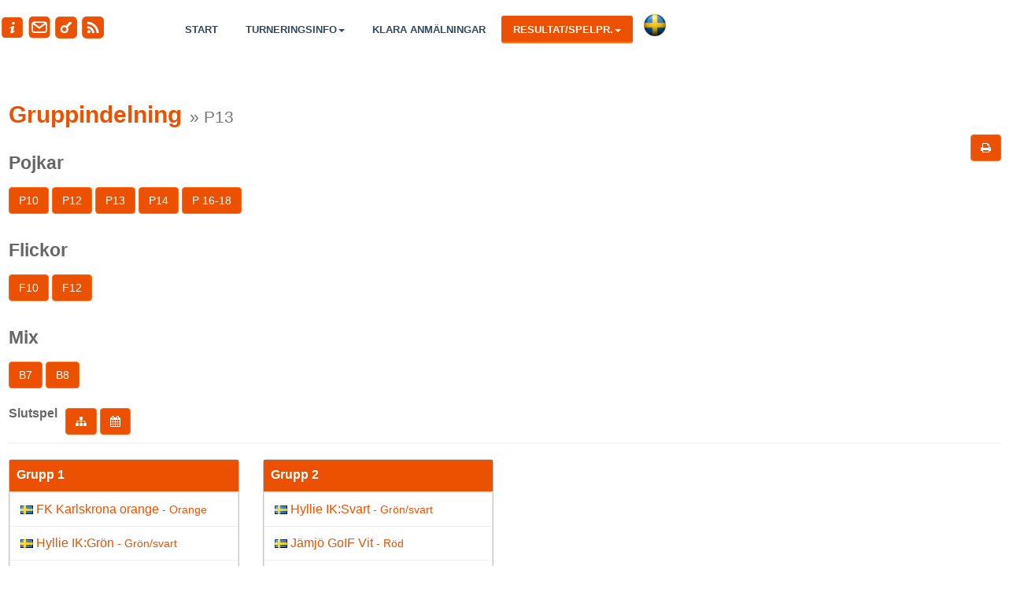

--- FILE ---
content_type: text/html; charset=UTF-8
request_url: https://www.procup.se/cup/cupresclassgroup_skin02.php?ev=33318&lang=SVE&Klass=P13
body_size: 7118
content:
<!DOCTYPE html>
<html>
<head>
	<meta http-equiv="Content-Type" content="text/html; charset=utf-8">
    <title>Karlskrona Cup 2019</title> 
    <meta name="keywords" content="" />
    <meta name="description" content=""> 
    <meta name="author" content="">
    <meta name="viewport" content="width=device-width, initial-scale=1.0">
<!--    <link rel='stylesheet' type='text/css' href='https://fonts.googleapis.com/css?family=Open+Sans:300,400,600,700,800'> -->
<!--    <link rel="stylesheet" type="text/css" href="vendors_skin01/admin-forms/css/admin-forms.min.css"> -->
<!--    <link rel="stylesheet" type="text/css" href="styles_skin01/main-form.min.css?v=3"> -->

<!--	<link type="text/css" rel="stylesheet" href="styles_skin02/css_002.css"> -->
	<link rel="stylesheet" type="text/css" href="styles_skin02/bootstrap.css">
	<link rel="stylesheet" type="text/css" href="styles_skin02/font-awesome.css">
	<link rel="stylesheet" type="text/css" href="styles_skin02/default.css?v=4"> 
	<link rel="stylesheet" type="text/css" href="styles_skin02/animate.css">
	<link rel="stylesheet" type="text/css" href="styles_skin02/yamm.css">
	<link rel="stylesheet" type="text/css" href="styles_skin02/main02.css"> 
	<link rel="stylesheet" type="text/css" href="styles_skin02/theme.css?v=5">  
     <link rel="shortcut icon" href="procup.ico" type="image/x-icon">

	<style>
	.img-topbar {
	background-color: #eb5100;
}
.navbar-default { background: #ffffff;}
.navbar-nav > .active > a:focus {
	background-color: #eb5100 !important;
	border-bottom: 2px #000000 solid !important;	
}
.content-title-center h1{
	color: #eb5100;
}

a:hover{
	color: #eb5100;
}

code{
	color: #eb5100;
}

.main-color{
	background-color: #eb5100 !important;
	fill:#eb5100 !important;;
}

.main-font-color
{
 	color: #eb5100 !important;
}

h1 {
    font-size: 30px;
    font-weight: 700;
	color:#eb5100 !important;
}
section h2, section h3 {
    margin-bottom: 12px !important;
    line-height: 32px !important;
	color:#eb5100 !important;
}
.strike > span { position: relative; display: inline-block; font-size: 20px; font-weight: 700; text-transform: uppercase; color: #eb5100; }
.strike > span:before,  .strike > span:after { content: ""; position: absolute; top: 50%; width: 9999px; height: 5px; background: #eb5100; }
.strike2 > span { position: relative; display: inline-block; font-size: 20px; font-weight: 700; text-transform: uppercase; color: #fff; }
.strike2 > span:before,  .strike2 > span:after { content: ""; position: absolute; top: 50%; width: 9999px; height: 5px; background: #fff; }
.strike2 > span:before {
    right: 100%;
    margin-right: 15px;
}
.strike2 > span:after {
    left: 100%;
    margin-left: 15px;

}
.strike2 > span {
    font-size: 20px;
    font-weight: 700;
    text-transform: uppercase;
    color: #fff;
}
.func-block{ 
	display:inline-block; 
	overflow:hidden;
	color: #FFFFFF !important;
	border: 3px solid #eb5100; 
	text-shadow: 1px 1px 0px #3D4242;
	box-shadow: 1px 1px 1px #302F2B;
	-moz-border-radius: 10px;
	-webkit-border-radius: 10px;
	border-radius: 10px;
	background: #eb5100;
}
.func-block:hover {
  color: #F7F7F7 !important;
  background: #ff6c1f;
  background: linear-gradient(top,  #eb5100,  #ff6c1f);
  background: -ms-linear-gradient(top,  #eb5100,  #ff6c1f);
  background: -webkit-gradient(linear, left top, left bottom, from(#eb5100), to(#ff6c1f));
  background: -moz-linear-gradient(top,  #eb5100,  #ff6c1f);
}
.func-block p i{ 
	font-size: 40px; 
    color: #FFFFFF !important;
}
.btn-reg{ 
	display:inline-block; 
	overflow:hidden;
	color: #FFFFFF !important;
	border: 3px solid #eb5100; 
	padding: 4px 20px; 
	margin-top:8px;
	width:auto;
	height: 48px; 
  -moz-border-radius: 12px;
  -webkit-border-radius: 12px;
  border-radius: 12px;
  background: #eb5100;
}
.btn-reg:hover {
  color: #F7F7F7 !important;
  background: #ff6c1f;
  background: linear-gradient(top,  #eb5100,  #ff6c1f);
  background: -ms-linear-gradient(top,  #eb5100,  #ff6c1f);
  background: -webkit-gradient(linear, left top, left bottom, from(#eb5100), to(#ff6c1f));
  background: -moz-linear-gradient(top,  #eb5100,  #ff6c1f);
}


.lnr-heart, .lnr-code, .lnr-bicycle, .lnr-history { color: #eb5100; font-size: 45px; }

.navbar-default .navbar-nav>.active> a, .navbar-default .navbar-nav>.active>a:hover, .navbar-default .navbar-nav>.active>a:focus {
	background-color: #eb5100;
	border-bottom:2px #ff6c1f solid;
}

.navbar-default .navbar-nav > li > a:hover{
	background-color: #eb5100;
	border-bottom: 2px #eb5100 solid;
}

.butborder {
    background-color: #eb5100;
    color: #000;
    border-radius: 5px;
    display: inline-block;
    margin: 2px;
    padding: 2px 10px 2px 5px;
    text-align: left;
    vertical-align: middle;
}

.btn, .btn:focus {
    color: #FFFFFF !important;   /* Ver 2.16m */
/*    color: #fff;		*/
    background-color: #ff6c1f;
}
.main-slider{
	background-color: #eb5100;
}

.main-items i{
	color: #eb5100;
}

.work-item .project-link {
	background: #eb5100;
	background: rgba(26, 188, 156, 0.7);
}

.tooltip-inner {
  color: #FFF;
  background: #eb5100;
}

.tooltip.bottom .tooltip-arrow {
  border-bottom-color: #eb5100; 
}

.blog-item .blog-link {
	background: #eb5100;
	background: rgba(26, 188, 156, 0.7);
}

.progress-bar-middle-nogoli{
	background-color: #eb5100;
}

.pricing-item.active .pricing-item-table .header-table{
	background-color: #eb5100 !important;
}

#social-links-contact a:hover{
	color:#eb5100;
	border-color: #eb5100;
}

.navbar {
    height: 40px !important;
    min-height: 40px !important;
    background-color: #eb5100 !important; /*Theme Color*/
}
.nav-tabs > li.active, .nav-tabs > li.active > a, .nav-tabs> li.active > a:hover {
	color:#eb5100 !important;
    font-weight: 600;
}

@media (min-width: 768px) {    /* Ver 2.52d  */
	.navbar-default .navbar-nav > li > a {
		padding: 18px 15px;		/* Ver 2.52d  */
		font-size: 13px;
		padding-top:8px;
		margin-top:10px;
		margin-left: 5px;
		font-weight: 600;
		text-transform: uppercase !important;	/* Ver 2.52d  */
		
	}
}

#footerBlock div p.app-top {
    margin: 20px 10px 0;
    font-size: 12px;
}
#footerBlock div p.app-bot {
    margin: 20px 10px 0px 20px;
    font-size: 14px;
    font-style: italic;
}
#footerBlock div img.app {
    width: 100%;
    height: auto;
    max-width: 180px;
    min-width: 80px;
    max-height: 110px;
    min-height: 40px;
	margin-top:20px;
}
.navbar-default {
    border-color: #ff6c1f;
}
/* SPECIFIC */
.container-top {
    margin-top: 75px;
    padding-top: 5px;
}

#main {
    margin-top: 75px;
	padding: 15px 8px 40px 11px;
}
.text-danger {
    color: #e9573f;
}
.btn-default {
    color: #666;
/*	background-color:#f0f0f0 !important;  */
	background-color:#aaa8a8 !important;
}	
/*Change Color*/
.label-primary {
    background-color: #eb5100 !important; /*Theme Color*/
    color: #FFFFFF !important; /* Ver 2.25d */
/*    color: #0f64ff !important;  Ver 2.16m */
}
.text-primary {
    color: #eb5100 !important; /*Theme Color*/
}
.btn-primary {
    background-color: #eb5100 !important; /*Theme Color*/
}
.input-group-addon {
    color: #FFFFFF !important; /* Ver 2.25d */
/*    color: #0f64ff !important;  Ver 2.16m */
}
.delay6 { animation-delay: 1s }

/* Fixtures Block */
#fixturesBlock div p { margin: 0; }
#fixturesBlock div ul { display: inline-block; }
#fixturesBlock div ul > li > a { background-color: #ccc; color: #fff; }
#fixturesBlock div ul > li > a:hover { background-color: #eb5100; }
#fixturesBlock div ul > li.active > a { background-color: #ff6c1f; }
#fixturesBlock div ul > li.active > a:hover { background-color: #ff6c1f; }
#fixturesBlock div ul > li.active > a:focus { background-color: #ff6c1f; }
#fixturesBlock div table thead { font-weight: 600; }
#fixturesBlock div table a { text-decoration: none; }
#fixturesBlock div table i { display: inline-block; font-size: 10px; width: 16px; height: 16px; color: #fff; background-color: #ccc; border-radius: 100%; padding: 3px; margin-left: 5px; }
thead { font-weight: 600; }
td.ri { text-align: right}
td.ce { text-align: center}

td.rubr-class {
	font-size: 18px;  
	background:#eb5100 !important;
    color: #FFFFFF !important;   /* Ver 2.16m */
/*    color: #fff;		*/
    font-weight: 600;
	border: 0 none #fff !important;
}
td.data-class {
	vertical-align: top !important;
	border: 0 none #fff !important;
}
td.data-class.ce, td.rubr-class.ce {
	text-align: center !important;
}
.rubr-class-div {
	font-size: 18px;  
	background:#eb5100 !important;
    color: #FFFFFF !important;   /* Ver 2.16m */
/*    color: #fff;		*/
    font-weight: 600;
	border: 0 none #fff !important;
	padding: 4px 0px 4px 10px;
	margin: 10px 0px 6px 0px;
}
.myhome {
	color: #eb5100 !important;
}

.panel-primary > .panel-heading {
    color: #FFFFFF !important;   /* Ver 2.16m */
/*    color: #fff;		*/
    background-color: #eb5100 !important; /*Theme Color*/
    border-color: #eb5100 !important; /*Theme Color*/
}
.myborder {
    border: 1px solid #eb5100 !important; /*Theme Color*/
}
.frb.frb-custom input[type="radio"]:checked ~ label,
.frb.frb-custom input[type="checkbox"]:checked ~ label {
	background-color: #eb5100;
}
.home {
	background-color: #eb5100;
	max-height:18px;
}

.panel-heading {
    height: 40px;
    line-height: 36px;
    background: #fafafa;
    color: #666;
    font-size: 13px;
    font-weight: 600;
    padding: 0 8px;
    border: 1px solid #e5e5e5;
    border-top-right-radius: 1px;
    border-top-left-radius: 1px;
}
.panel-body {
    padding: 15px;
    border: 1px solid #e5e5e5;
	border-top-color: rgb(229, 229, 229);
	border-top-style: solid;
	border-top-width: 1px;
}
label.control-label {
    font-weight: 400;
    font-size: 12px !important;
    text-transform: none !important;
}
input[type="search"] {
    font-size: 12px !important;
    background: #eee;
	height: 34px;
}
#cboCtry {
    font-size: 12px !important;
	font-weight: normal;
	padding: 5px 0;
}

/* Används till slutspel */
.ss_rubr {
	text-align: left !important;
	font-size: 16px;  
	color:#eb5100 !important;
    font-weight: 600;
	border: 0 none #fff !important;
	margin: 2px 0px 10px 0px;
}
.t_b {
	border-bottom: 2px solid;
	border-bottom-color: #B6AFAF;
}
.t_b_F {
	border-bottom: 2px solid;
	border-bottom-color: #E05E6B;
}
.t_tr {
	border-top: 2px solid;
	border-top-color: #B6AFAF;
	border-right: 2px solid;
	border-right-color: #B6AFAF;
}
.t_br {
	border-bottom: 2px solid;
	border-bottom-color: #B6AFAF;
	border-right: 2px solid;
	border-right-color: #B6AFAF;
}
.t_r {
	border-right: 1px solid;
	border-right-color: black;
}
.t_box {
	display: inline-block;
	border: 2px solid #eb5100 !important;
	padding: 2px 2px 2px 2px !important;
	margin: 0px 3px 0px 3px;
	background-color: #DEDDDD;
	box-shadow:3px 2px 5px #B8B8B8;
	border-radius: 5px; 
	-moz-border-radius: 5px; 
	-webkit-border-radius: 5px;
	overflow:hidden;
	white-space: nowrap;
}
.t_jump_V {
	display: inline-block;
	border-radius: 3px 3px 3px 3px; 
	-moz-border-radius: 3px 3px 3px 3px; 
	-webkit-border-radius: 3px 3px 3px 3px; 
	border: solid #eb5100;
	border-width: 1px 1px 1px 1px;
	background-color: #e9e9e9;
	padding: 2px 2px 2px 2px;
}
.t_jump_F {
	display: inline-block;
	border-radius: 3px 3px 3px 3px; 
	-moz-border-radius: 3px 3px 3px 3px; 
	-webkit-border-radius: 3px 3px 3px 3px; 
	border: solid #eb5100;
	border-width: 1px 1px 1px 1px;
	background-color: #e9e9e9;
	padding: 2px 2px 2px 2px;
}
.t_res {
	font-weight: 800;	
	font-size:24px;
	vertical-align:text-bottom;
	margin-left:5px;
}
/* Info i SS om Matchnr, dag, plats */
.blockhead {    
	display: table;
	border-right: 1px solid;
	border-right-color: #e9e9e9;
}
.blockinfo {    
	font-weight: 600;	
	font-size:12px;   
	font-style:bold;
	vertical-align:middle;
	color:#eb5100;
	display: table-cell;
	text-align:right;
	padding-right:10px;
}
.team_played {
	font-weight: 600;	
	font-size:14px;   
	color:#000;
}
.team_notplayed {
	font-weight: 300;	
	font-size:14px;   
	color:#000;
}
.medal {
	max-height:40px;
	background-color:#eb5100;
	
}

/* Rullande PC */
#content-roll {
    padding: 5px 5px 5px 5px;
}
.panel-heading-roll {
	display:none !important;
}
.panel-primary > .panel-heading-roll {
	display:none !important;
    color: #fff !important;
    background-color: #eb5100 !important; /*Theme Color*/
    border-color: #eb5100 !important; /*Theme Color*/
}
.tab-header-roll {
	display:none !important;
}
.mxy787 {
    padding: 1px;
    line-height: 1.5;
    vertical-align: middle;
    border-top: 1px solid #eee;
}
.hidden-roll {
	display: none;
}
.mxy788 {
    min-height: 100px !important;
}
.myhome {
	color: #eb5100 !important;
}

.pn {
    padding: 0 !important;
}
.table > tbody > tr > td, .table > tbody > tr > th, .table > tfoot > tr > td, .table > tfoot > tr > th, .table > thead > tr > td, .table > thead > tr > th {
    padding: 9px;
    line-height: 1.5;
    vertical-align: middle;
    border-top: 1px solid #eee;
}
.table {
    width: 100%;
    margin-bottom: 0;
}
.java1 {
    margin: 0;
    font-size: 30px;
    color: #eb5100; /*Theme Color*/
    letter-spacing: -1px;
    font-weight: 500;
    line-height: 1.2;
	text-align:left !important;
}

.java2 {
	margin:0;
    font-size: 30px;
    color: #000;
    font-weight: 500;
    line-height: 1.2;
	text-align:left !important;
}

.java3 {
	margin:0;
    font-size: 16px;
    color: #000;
    font-weight: 400;
/*	margin-left:10px;  */
	margin-top:5px;
	margin-bottom:5px;
	text-align:left !important;
}
.btn-primary {
    border-color: #ff6c1f;
}
/* Ver 2.16m */
.btn-reg-text {
    color: #FFFFFF !important;
}	
.navbar-default .navbar-nav > .active > a, .navbar-default .navbar-nav > .active > a:hover, .navbar-default .navbar-nav > .active > a:focus {
    color: #FFFFFF !important;
    border-radius: 3px;
}
.white-font-color h1, .white-font-color h2, .white-font-color h3 {
    color: #FFFFFF !important;
 }
 .function-text {
    color: #FFFFFF !important;
}
#footerBlock div a.shortcuts {
    color: #FFFFFF !important;
}
#footerBlock div a.btn {
    border: 1px solid #FFFFFF !important;
}
#footerBlock div p {
    color: #FFFFFF !important;
}
/* // Ver 2.24  */
.club-logo-div {
	display:inline-block;
	width:27px;
	padding-right:3px
}
.club-logo-img {
	max-height:20px;
	max-width:25px
}
.bigclub-logo-div {
	display:inline-block;
}
.bigclub-logo-img {
	max-height:40px;
	max-width:45px;
	padding-left:2px;
	padding-right:2px;
}
/* Ver 2.65a */
.class-100 {
	width:100% !important;
}
.cat-name {
	margin-top: 20px;
	margin-bottom: 0px;
	font-size: 23px;
	font-weight: 600;
}

/* Ver 2.ads */
.ad-stretch {
    text-align: center;
    margin: 0 auto;
    margin-top: 5px;
    margin-bottom: 5px;
    max-width: 970px;
    max-height: 90px;
    width: 100%;
    height: 90px;
}
.ad-rectangle {
    text-align: center;
    margin: 0 auto;
    margin-top: 5px;
    margin-bottom: 5px;
    width: 100%;
    height: 300px;
    max-width: 320px;
    max-height: 300px;
}

	</style>
	 
    <!-- HTML5 Shim and Respond.js IE8 support of HTML5 elements and media queries -->
    <!--[if lt IE 9]>
    <script src="https://oss.maxcdn.com/libs/html5shiv/3.7.0/html5shiv.js"></script>
    <script src="https://oss.maxcdn.com/libs/respond.js/1.3.0/respond.min.js"></script>
    <![endif]-->
</head>

<body class="form-input-page" style="overflow-x:hidden;">
	
	<!-- Top Bar Block -->
	<div id="topbarBlock" style="display:none" class="col-xs-12 Fixed">
	</div>
	
    <!-- Start: Main -->
    <div id="main">

        <!-- Start: Header -->
	  <!-- BEGIN Navigation -->
	<div style="display:">
	  <div class="navbar yamm navbar-default navbar-fixed-top " role="navigation">
		<div id="topbarBlock" style="display:@show_topbar@" class="col-lg-12 hidden-md hidden-sm hidden-xs">
				<!-- Web App Menu -->
				<div class="webapp pull-left hidden-sm hidden-xs">
					<img class="img-topbar" title="Arrangör: FK Karlskrona, KARLSKRONA" src="images_skin02/topbar-info.png?r=1">
					<a id="zem_to" href="mailto:" data-attr="mphrElcvnunwppeews3tg" data-attr2="@email-crypt-gdpr@"><img class="img-topbar" title="Skicka mail till cuparrangör" src="images_skin02/topbar-mail.png"></a>
<!--				<a id="zem_to" href="mailto:" data-attr="mphrElcvnunwppeews3tg"><img class="img-topbar" title="Skicka mail till cuparrangör" src="images_skin02/topbar-mail.png"></a> -->
					<a href="https://www.procup.se/adm/login.php?lang=SVE" target="_blank"><img class="img-topbar" title="Logga in till Webadmin" src="images_skin02/topbar-key.png"></a>
					<a href="rss/procuprss_33318.xml" target="_blank"><img class="img-topbar" title="RSS" src="images_skin02/topbar-rss.png"></a>
	<!--				<div class="hidden-xs hidden-s" style="display:inline"><span title="Senaste uppdatering" style="margin-left:20px">2019-12-30 22:16</span></div>	-->
					<span style="display:none"><a href="https://www.procup.se/mob/boot_admin_login.php?Cup=33318&lang=SVE&wd=www.procup.se" target="_blank"><img class="img-topbar" title="Admin log in" src="images_skin02/topbar-login.png"></a></span>
					<span id="show_pow">
						<span class="hidden-xs powered" style="margin-left:10px">Powered by <a href="https://www.procup.se" target="_blank"><img src="images_skin01/copyright.png"></a></span>
					</span>
				</div>
		 </div>

				
	<!-- START MENU -->
	<div class="container">
		<div class="navbar-header">
			<button type="button" class="navbar-toggle" data-toggle="collapse" data-target=".navbar-collapse">
				<span class="sr-only">Toggle navigation</span>
				<span class="icon-bar"></span>
				<span class="icon-bar"></span>
				<span class="icon-bar"></span>
			</button>
		</div>

		<div class="collapse navbar-collapse">
		<ul class="nav navbar-nav navbar-left">
			<li>
				<a href="cupstartgeneric900_skin02.php?ev=33318&lang=SVE"  target="_self" >Start</a>
			</li>

			 <li class="dropdown yamm-fw">
				<a href="#" data-toggle="dropdown" class="dropdown-toggle">Turneringsinfo<b class="caret"></b></a>
					<ul class="dropdown-menu">
						<li class="mm-content">
							<div class="row">
								<div class="col-md-2 col-xs-10">
									<h3>Om turneringen</h3>
									<ul>
										<li><a href="#" onclick="openwin('https://www.procup.se/cup/cup_showftext800_skin02.php?ev=33318&lang=SVE&s1=2&s2=1&s3=0&rnd=051748')">Om turneringen</a></li>
									</ul>
								</div>
 <!-- ww2:2 -->

								<div class="col-md-2 col-xs-10">
									<h3>Futsal regler</h3>
									<ul>
										<li><a href="#" onclick="openwin('https://www.procup.se/cup/cup_showftext800_skin02.php?ev=33318&lang=SVE&s1=2&s2=2&s3=0&rnd=051748')">Futsal regler</a></li>
									</ul>
								</div>
 <!-- ww2:2 -->

								<div class="col-md-2 col-xs-10">
									<h3>Speldagar</h3>
									<ul>
										<li><a href="#" onclick="openwin('https://www.procup.se/cup/cup_showftext800_skin02.php?ev=33318&lang=SVE&s1=2&s2=3&s3=0&rnd=051748')">Speldagar</a></li>
									</ul>
								</div>
 <!-- ww2:2 -->

								<div class="col-md-2 col-xs-10">
									<h3>Inbjudan</h3>
									<ul>
										<li><a target="_blank" href="https://svlgcdn.blob.core.windows.net/teamdata/files/22397/Invitation%20-%20Inbjudan%20Karlskrona%20Cup%202019.pdf?fbclid=IwAR3FJNQmIqdXz4rWNbrQtz1swxoi3ixilKuu5g58FYvRFtENjGFIpl4qqpo">Inbjudan</a></li>
									</ul>
								</div>
 <!-- ww2:2 -->

								<div class="col-md-2 col-xs-10">
									<h3>Tidigare års resultat</h3>
									<ul>
										<li><a target="_blank" href="https://www.procup.se/cup/cupwinners_skin02.php?Cup=33318&Lang_Current=SVE&wd=www.procup.se">Resultat 2019</a></li>
										<li><a target="_blank" href="http://www.cumap3.se/cup/cupwinners.php?Cup=6064&Lang_Current=SVE&wd=www.cumap3.se">Resultat 2016</a></li>
										<li><a target="_blank" href="http://www.cumap3.se/cup/cupwinners.php?Cup=5209&Lang_Current=SVE&wd=www.cumap3.se">Resultat 2015</a></li>
										<li><a target="_blank" href="http://www.cumap3.se/cup/cupwinners.php?Cup=4539&Lang_Current=SVE&wd=www.cumap3.se">Resultat 2014</a></li>
										<li><a target="_blank" href="http://www.cumap3.se/cup/upload/4539_menu_link_2_9_0_sve_.jpg?r=6714&rnd=115504">Resultat 2013</a></li>
										<li><a target="_blank" href="http://www.cumap3.se/cup/cup_showftext800.php?Cup=4539&Lang_Current=SVE&wd=www.cumap3.se&s1=2&s2=8&s3=0&rnd=115504">Resultat 2012</a></li>
									</ul>
								</div>

							</div>
						</li>
					</ul>
				</li> <!-- xx1:3 -->

			<li>
				<a href="cupteamsclass_skin02.php?ev=33318&lang=SVE"  target="_self" >Klara anmälningar</a>
			</li>
			<li class="active">
				<a href="#" data-toggle="dropdown" class="dropdown-toggle">Resultat/Spelpr.<b class="caret"></b></a>
					<ul class="dropdown-menu" style="left:58%">
						<li class="mm-content">
							<div class="row">
								<div class="col-md-12">
									<ul>
										<li><a target="_self" href="cupresclassgroup_skin02.php?ev=33318&lang=SVE">per åldersklass</a></li>
										<li><a target="_self" href="cupresgeneric_skin02.php?PLAN=...&ev=33318&lang=SVE">per plan</a></li>
										<li><a target="_self" href="cupresgeneric_skin02.php?DAG=...&ev=33318&lang=SVE">per dag</a></li>
										<li><a target="_self" href="cupwinners_skin02.php?ev=33318&lang=SVE">Vinnare</a></li>
									</ul>
								</div>

							</div>
						</li>
					</ul>
				</li> <!-- xx1:3 -->

			<li>
				<div class="btn-group pull-right">
					<button style="background-color:#ffffff" type="button" class="btn dropdown-toggle" data-toggle="dropdown">
						<img class="img-flag" src="flags3d/flag_SVE.png"> <span class="caret"></span>
					</button>
					<ul class="dropdown-menu dropdown-menu-right">
						<li><a href="https://www.procup.se/cup/33318.htm?Lang=SVE" target="_self"><img class="img-flag" src="flags3d/flag_SVE.png"> Svenska</a></li>
						<li><a href="https://www.procup.se/cup/33318.htm?Lang=ENG" target="_self"><img class="img-flag" src="flags3d/flag_ENG.png"> English</a></li>
					</ul>
				</div>
			</li>
			</ul>
		</div>
	</div>
		<!-- END MENU -->


	   </div>
	</div>
	  <!-- END Navigation -->
        <!-- End: Header -->

        <!-- Start: Sidebar -->
        <!-- End: Sidebar -->

        <!-- Start: Content-Wrapper -->
        <section id="content_wrapper" >

            <!-- Begin: Content -->
            <div id="content" class="animated fadeIn">

                <!-- Content Header w Cup Title-->
				<div class="row">
                    <div class="col-lg-12 text-center">

                        <center>
							
                            <!-- no top_loggos -->
							
							
                        </center>
					</div>
				</div>
				
				<!-- Content Menu -->
				<div class="row">
					<div class="col-lg-12">
						<h1 class="lh30">Gruppindelning<small class="ml10" style="display:inline-block;">» P13</small></h1> <!--Text-->
					</div>
				
					<div class="col-sm-9 hidden-print">
						<!--Visible Phone-->
						<div class="hidden-sm hidden-md hidden-lg">
							<table class="fluid-width text-center">
								<tr>
									<td colspan="2">
										<label for="selectClass">Klass:</label>
									</td>
								</tr>
								<tr class="br-b br-grey bw5">
									<td class="pb10" colspan="2">
										<select id="selectClass" class="selectBlock">
											<optgroup label="Pojkar">
												<option value="cup/cupresclassgroup_skin02.php?ev=33318&lang=SVE&Klass=P10">P10</option>
												<option value="cup/cupresclassgroup_skin02.php?ev=33318&lang=SVE&Klass=P12">P12</option>
												<option value="cup/cupresclassgroup_skin02.php?ev=33318&lang=SVE&Klass=P13" selected>P13</option>
												<option value="cup/cupresclassgroup_skin02.php?ev=33318&lang=SVE&Klass=P14">P14</option>
												<option value="cup/cupresclassgroup_skin02.php?ev=33318&lang=SVE&Klass=P%2016-18">P 16-18</option>
											</optgroup>
											<optgroup label="Flickor">
												<option value="cup/cupresclassgroup_skin02.php?ev=33318&lang=SVE&Klass=F10">F10</option>
												<option value="cup/cupresclassgroup_skin02.php?ev=33318&lang=SVE&Klass=F12">F12</option>
											</optgroup>
											<optgroup label="Mix">
												<option value="cup/cupresclassgroup_skin02.php?ev=33318&lang=SVE&Klass=B7">B7</option>
												<option value="cup/cupresclassgroup_skin02.php?ev=33318&lang=SVE&Klass=B8">B8</option>
											</optgroup>
										</select>
									</td>
								</tr>

								
								<!--Select Group-->
								<tr>
									<td class="pt5" colspan="2">
										<label for="selectGroup">Grupp</label>
									</td>
								</tr>
								<tr>
									<td class="pb10" colspan="2">
										<select id="selectGroup" class="selectBlock">
											<option value="" selected>---</option>
											<option value="cup/cupresclass_skin02.php?ev=33318&lang=SVE&Klass=P13&Grp=1">1</option>
											<option value="cup/cupresclass_skin02.php?ev=33318&lang=SVE&Klass=P13&Grp=2">2</option>
										</select>
									</td>
								</tr>

								
								
								<!--Select Playoff -->
								<tr>
									<td class="pt5" style="width:50%;">
										<label for="selectPlayoffTree">Slutspel</label>
									</td>
									<td class="pt5" style="width:50%;">
										<label for="selectPlayoff">Slutspel (<i class="fa fa-sitemap"></i>vy)</label>
									</td>
								</tr>
								<tr>
									<td>
										<select id="selectPlayoffTree" class="selectBlock">
											<option value="" selected>---</option>
											<option value="cup/cupresplayoff_lista_skin02.php?ev=33318&lang=SVE&Klass=P13&ABCD=A">Slutspel</option>
										</select>
									</td>
									<td>
										<select id="selectPlayoff" class="selectBlock">
											<option value="" selected>---</option>
											<option value="cup/cupresplayoff_skin02.php?ev=33318&lang=SVE&Klass=P13&ABCD=A">Slutspel</option>
										</select>
									</td>
								</tr>

							</table>
						</div>
						
						<!--Visible PC-->
						<div class="hidden-xs">
							<table class="br-b br-grey bw5">
							<tr>
								<td class="pln pr10">
									<label class="cat-name">Pojkar</label>
								</td>
							</tr>
							<tr>
								<td class="pln pr20 pt15 pb10 class-100">
									<a class="btn btn-primary ml5 mb5" href="cupresclassgroup_skin02.php?ev=33318&lang=SVE&Klass=P10">P10</a>
									<a class="btn btn-primary ml5 mb5" href="cupresclassgroup_skin02.php?ev=33318&lang=SVE&Klass=P12">P12</a>
									<a class="btn btn-primary ml5 mb5" href="cupresclassgroup_skin02.php?ev=33318&lang=SVE&Klass=P13">P13</a>
									<a class="btn btn-primary ml5 mb5" href="cupresclassgroup_skin02.php?ev=33318&lang=SVE&Klass=P14">P14</a>
									<a class="btn btn-primary ml5 mb5" href="cupresclassgroup_skin02.php?ev=33318&lang=SVE&Klass=P%2016-18">P 16-18</a>
								</td>
							</tr>
							<tr>
								<td class="pln pr10">
									<label class="cat-name">Flickor</label>
								</td>
							</tr>
							<tr>
								<td class="pln pr20 pt15 pb10 class-100">
									<a class="btn btn-primary ml5 mb5" href="cupresclassgroup_skin02.php?ev=33318&lang=SVE&Klass=F10">F10</a>
									<a class="btn btn-primary ml5 mb5" href="cupresclassgroup_skin02.php?ev=33318&lang=SVE&Klass=F12">F12</a>
								</td>
							</tr>
							<tr>
								<td class="pln pr10">
									<label class="cat-name">Mix</label>
								</td>
							</tr>
							<tr>
								<td class="pln pr20 pt15 pb10 class-100">
									<a class="btn btn-primary ml5 mb5" href="cupresclassgroup_skin02.php?ev=33318&lang=SVE&Klass=B7">B7</a>
									<a class="btn btn-primary ml5 mb5" href="cupresclassgroup_skin02.php?ev=33318&lang=SVE&Klass=B8">B8</a>
								</td>
								</tr>
							</table>

							
							<table>
								<tr>

								<!--Select Playoff -->
									<td class="wrap-td pln pr10">
										<label>Slutspel</label>
									</td>
									<td class="pln pr30 pt15">
										<a class="btn btn-primary ml5 mb5" href="cupresplayoff_skin02.php?ev=33318&lang=SVE&Klass=P13&ABCD=A"><i class="fa fa-sitemap"></i></a>
										<a class="btn btn-primary ml5 mb5" href="cupresplayoff_lista_skin02.php?ev=33318&lang=SVE&Klass=P13&ABCD=A"><i class="fa fa-calendar"></i></a>
									</td>
								</tr>
							</table>

						</div>
					</div>

					<div class="col-sm-3 hidden-print">
						<div class="col-sm-12 hidden-sm hidden-md hidden-lg">
							<hr class="hr_1020">
						</div>
						
						<!--Sponsor Logo-->
												
						
						<!--Print Button-->
						<!--<a href="javascript:window.print()" class="btn btn-danger hidden-xs pull-right"><i class="fa fa-print"></i></a>	-->
								<a class="btn btn-primary hidden-xs pull-right" href="#"  title="Preview" onclick="openwin('https://www.procup.se/cup/cupresclassgroup_skin02.php?ev=33318&lang=SVE&Klass=P13&pv=1',1060,800,'pw');" ><i class="fa fa-print"></i></a>

					</div>

					<div class="col-sm-12 hidden-xs hidden-print">
						<hr class="hr_1020">
					</div>
				</div>

				<div class="row">
					<div class="col-xs-12 col-sm-6 col-md-3 col-lg-3 equal-height">
						<div class="panel panel-primary">
							<div class="panel-heading">
								<span class="panel-title text-info fw200 fs26">Grupp 1</span>
							</div>
							<div class="panel-body pn">
								<table class="table mbn tc-med-1 tc-bold-last">
									<tbody>
										<tr>
											<td><a class="text-primary" title="Visa detta lags matcher" href="cupresgeneric_skin02.php?ev=33318&lang=SVE&LAG=FK%20Karlskrona%20orange&class=P13">&nbsp;<img title="Sweden" border="0" src="flags/se.gif">&nbsp;FK Karlskrona orange<small class="fs11"> - Orange</small></a></td>
											<td></td>
										</tr>
										<tr>
											<td><a class="text-primary" title="Visa detta lags matcher" href="cupresgeneric_skin02.php?ev=33318&lang=SVE&LAG=Hyllie%20IK%3AGr%C3%B6n&class=P13">&nbsp;<img title="Sweden" border="0" src="flags/se.gif">&nbsp;Hyllie IK:Grön<small class="fs11"> - Grön/svart</small></a></td>
											<td></td>
										</tr>
										<tr>
											<td><a class="text-primary" title="Visa detta lags matcher" href="cupresgeneric_skin02.php?ev=33318&lang=SVE&LAG=Listerby%20IK&class=P13">&nbsp;<img title="Sweden" border="0" src="flags/se.gif">&nbsp;Listerby IK<small class="fs11"> - Vit</small></a></td>
											<td></td>
										</tr>
										<tr>
											<td><a class="text-primary" title="Visa detta lags matcher" href="cupresgeneric_skin02.php?ev=33318&lang=SVE&LAG=J%C3%A4mj%C3%B6%20GoIF&class=P13">&nbsp;<img title="Sweden" border="0" src="flags/se.gif">&nbsp;Jämjö GoIF<small class="fs11"> - Röd</small></a></td>
											<td></td>
										</tr>
										<tr>
											<td><a class="text-primary" title="Visa detta lags matcher" href="cupresgeneric_skin02.php?ev=33318&lang=SVE&LAG=Saxemara%20IF&class=P13">&nbsp;<img title="Sweden" border="0" src="flags/se.gif">&nbsp;Saxemara IF<small class="fs11"> - Blå</small></a></td>
											<td></td>
										</tr>
											<tr>
												<td colspan="2"><a href="cupresclass_skin02.php?ev=33318&lang=SVE&Grp=1&Klass=P13"><button id="1" class="btn btn-block btn-primary text-uppercase hidden-print">Visa gruppen >></button></a></td>
											</tr>
										</tbody>
									</table>
								</div>
							</div>
						</div>
					<div class="col-xs-12 col-sm-6 col-md-3 col-lg-3 equal-height">
						<div class="panel panel-primary">
							<div class="panel-heading">
								<span class="panel-title text-info fw200 fs26">Grupp 2</span>
							</div>
							<div class="panel-body pn">
								<table class="table mbn tc-med-1 tc-bold-last">
									<tbody>
										<tr>
											<td><a class="text-primary" title="Visa detta lags matcher" href="cupresgeneric_skin02.php?ev=33318&lang=SVE&LAG=Hyllie%20IK%3ASvart&class=P13">&nbsp;<img title="Sweden" border="0" src="flags/se.gif">&nbsp;Hyllie IK:Svart<small class="fs11"> - Grön/svart</small></a></td>
											<td></td>
										</tr>
										<tr>
											<td><a class="text-primary" title="Visa detta lags matcher" href="cupresgeneric_skin02.php?ev=33318&lang=SVE&LAG=J%C3%A4mj%C3%B6%20GoIF%20Vit&class=P13">&nbsp;<img title="Sweden" border="0" src="flags/se.gif">&nbsp;Jämjö GoIF Vit<small class="fs11"> - Röd</small></a></td>
											<td></td>
										</tr>
										<tr>
											<td><a class="text-primary" title="Visa detta lags matcher" href="cupresgeneric_skin02.php?ev=33318&lang=SVE&LAG=Nosaby%20IF&class=P13">&nbsp;<img title="Sweden" border="0" src="flags/se.gif">&nbsp;Nosaby IF<small class="fs11"> - Blå</small></a></td>
											<td></td>
										</tr>
										<tr>
											<td><a class="text-primary" title="Visa detta lags matcher" href="cupresgeneric_skin02.php?ev=33318&lang=SVE&LAG=VMA%20IK&class=P13">&nbsp;<img title="Sweden" border="0" src="flags/se.gif">&nbsp;VMA IK<small class="fs11"> - Grön/vit</small></a></td>
											<td></td>
										</tr>
										<tr>
											<td><a class="text-primary" title="Visa detta lags matcher" href="cupresgeneric_skin02.php?ev=33318&lang=SVE&LAG=N%C3%A4ttraby%20GoIF&class=P13">&nbsp;<img title="Sweden" border="0" src="flags/se.gif">&nbsp;Nättraby GoIF<small class="fs11"> - Gul</small></a></td>
											<td></td>
										</tr>
											<tr>
												<td colspan="2"><a href="cupresclass_skin02.php?ev=33318&lang=SVE&Grp=2&Klass=P13"><button id="2" class="btn btn-block btn-primary text-uppercase hidden-print">Visa gruppen >></button></a></td>
											</tr>
										</tbody>
									</table>
								</div>
							</div>
						</div>

                </div>
				
            </div>
            <!-- End: Content -->

        </section>
        <!-- End: Content-Wrapper -->

    </div>
    <!-- End: Main -->

	<!-- Go Top Block -->
	<div id="gotopBlock"><i class="icon-angle-up"></i></div>
    
	
	<!-- Font Awesome -->
	<link rel="stylesheet" type="text/css" href="vendors_skin01/font-awesome/css/font-awesome.css">

    <script type="text/javascript" src="vendors_skin01/jquery-form/jquery-1.11.1.min.js"></script>
    <script type="text/javascript" src="vendors_skin01/jquery-form/jquery_ui/jquery-ui.min.js"></script>
    <script type="text/javascript" src="vendors_skin01/admin-forms/js/jquery.validate.min.js"></script>
	<script type="text/javascript" src="vendors_skin01/admin-forms/js/jquery.matchHeight-min.js"></script> <!--Script for this page-->
    <script type="text/javascript" src="vendors_skin01/flowtype/flowtype.min.js"></script>
    <script type="text/javascript" src="vendors_skin01/bootstrap/js/bootstrap.min.js"></script>
    <script type="text/javascript" src="utility-form_skin01.min.js"></script>
    <script type="text/javascript" src="main-form_skin01.min.js"></script>
    <script type="text/javascript" src="main_skin02.js"></script>
		<script type="text/javascript" src="zalfor241.js?v=3"></script>
	<script type="text/javascript" src="scripts_skin01/cupressclassgroup.js"></script> <!--Script for this page-->
<script type="text/javascript">
(function($) {
})(jQuery);


</script>
</body>
</html>

--- FILE ---
content_type: text/css
request_url: https://www.procup.se/cup/styles_skin02/default.css?v=4
body_size: 1770
content:
/* 
	Created on : May 2, 2014, 12:31:57 PM
	Author     : avillegas
*/



/* GENERAL STYLES */


.content-title-center h1{
	color: #ff7d00;
}

h2{
	color:#34495E;
}



.features-item h4{
	color:#34495E;
	text-transform: uppercase;
}

a{
	color:#34495E;
}

a:hover{
	color: #ff7d00;
}


code{
color: #ff7d00;
}

.lead{
	font-size: 16px;
	font-weight: 300;
}

.main-color{
	background-color: #ff7d00 !important;
	fill:#ff7d00 !important;;
}

.main-font-color
{
 	color: #ff7d00 !important;
}

.secondary-color{
	background-color: #34495E;
}
.secondary-font-color{
	color: #34495E;
}

.secondary-font-color h1,.secondary-font-color h2,.secondary-font-color h3{
	color: #34495E;
}

.white-font-color{
	color:#fff !important;
}

.white-font-color h1,.white-font-color h2,.white-font-color h3{
	color:#fff;
}

h1 {
    font-size: 30px;
    font-weight: 700;
	color:#ff7d00 !important;
}

section h2, section h3 {
    margin-bottom: 24px !important;
    line-height: 32px !important;
	color:#ff7d00 !important;
}

#header-image h1,#header-image h2,#header-image h3,#header-image p{
	text-shadow: 1px 1px 1px #000; 
}
.btn-test {
    border: 1px #FFF solid;
    text-transform: uppercase;
    border-radius: 0px;
    -webkit-transition: all 0.2s ease-out;
    -moz-transition: all 0.2s ease-out;
    -ms-transition: all 0.2s ease-out;
    -o-transition: all 0.2s ease-out;
    transition: all 0.2s ease-out;
    background-color: #ff7d00 !important;
    color: #fff;
    font-size: 20px;
    font-weight: 600;
}

.procup-logga {
	max-height:48px;
	vertical-align:top !important;
}

.ctry-img {
	display:inline;
	max-height:32px;
	margin: 6px 8px 0px 0px;
	vertical-align:middle !important;
}


.strike { display: inline-block; text-align: center; overflow: hidden; margin-bottom:0px}
.strike > span { position: relative; display: inline-block; font-size: 20px; font-weight: 700; text-transform: uppercase; color: #ff7d00; }
.strike > span:before,  .strike > span:after { content: ""; position: absolute; top: 50%; width: 9999px; height: 5px; background: #ff7d00; }
.strike > span:before { right: 100%; margin-right: 15px; }
.strike > span:after { left: 100%; margin-left: 15px; }

.strike2 { display: inline-block; text-align: center; overflow: hidden; margin-bottom:0px}
.strike2 > span { position: relative; display: inline-block; font-size: 20px; font-weight: 700; text-transform: uppercase; color: #ff7d00; }
.strike2 > span:before,  .strike2 > span:after { content: ""; position: absolute; top: 50%; width: 9999px; height: 5px; background: #ff7d00; }
.strike2 > span:before { right: 100%; margin-right: 15px; }
.strike2 > span:after { left: 100%; margin-left: 15px; }

.sm_bmarg {
	margin-bottom:2px !important;
}
.myborder {
	margin-top:8px;
	border-bottom:2px #e7e7e7 solid;
}
img.centered {
    display: block;
    margin-left: auto;
    margin-right: auto 
}
img.h80 {
	height:80px
}
img.mh300 {
	max-height:300px
}
.margtop75 {
	margin-top: 75px;
}
/* counter */
.block-wrapper{ margin-right: auto; margin-left: auto; width: 824px; }
.block{ color:#ff7d00; float: left; border: 3px solid #ff7d00; padding-top: 20px; min-width:160px;height: 160px; margin: 10px}
.block p { margin: 0; }
.block p i{ font-size: 40px; color: #ff7d00; }
.counter-wrapper{ font-weight:700; margin:5px 0px 5px 0px; font-size: 25px; }
.text-block{ font-size: 17px; }


  /* icon */
  .lnr-wrapper{ margin-top: 20px }
  .lnr-heart, .lnr-code, .lnr-bicycle, .lnr-history { color: #ff7d00; font-size: 45px; }

/* BOOTSTRAP OVERRIDES */

.btn-primary.black{
	border:2px solid #444;
	color:#444;
	}


.btn-primary.nogoli{
	color:#FFF;
}

/* NAVIGATION */


.navbar-default .navbar-nav>.active> a, .navbar-default .navbar-nav>.active>a:hover, .navbar-default .navbar-nav>.active>a:focus {
background-color: #ff7d00;
border-bottom:2px #e4760b solid;

}
.navbar-default .navbar-nav > li > a:hover{

	background-color: #ff7d00;
	border-bottom: 2px #e4760b solid;
}

.navbar-default .navbar-nav > li > a:hover{
	color: #FFF;
	border-radius: 3px;
}

.navbar-default .navbar-nav > li > a{
	color: #33485E;
}

.navbar .dropdown-menu li a {
	color: #34495E;
 }



#home-slider h1{
	color:#FFF;
}


#home-slider p{
	color:#FFF;
}



.main-slider{
	background-color: #ff7d00;
}

/*end slider*/


/* home */

.main-items i{
	color: #ff7d00;
}

.work-item .project-link {
	background: #ff7d00;
	background: rgba(26, 188, 156, 0.7);
}

.work-item .project-link h3{
	color:#fff;
}

.work-item .project-link span {
	color: #ffffff;
}

/**/



/*Blog item*/




.tooltip-inner {
  color: #FFF;
  background: #ff7d00;


}

.tooltip.bottom .tooltip-arrow {
  border-bottom-color: #ff7d00; 
  }

.blog-item .blog-link {
	
	background: #ff7d00;
	background: rgba(26, 188, 156, 0.7);
	}

.big-blog-entry{
	margin-bottom: 100px;
}

/**/

/* Blog detail*/


.blog-item .blog-link span {
	color: #ffffff;
}
#reply-form{
	color:#33485E;
}

/**/

.full-featured{
	background-color:#34495E;
	min-height:280px;
	color: #FFF;
	}


.full-featured h2, .full-featured h3, .full-featured h3, .full-featured h2{
	color: #FFF;
}

.recent-post-half .title-post{
	color:#34495E;
}


.progress-bar-middle-nogoli{
	background-color: #ff7d00;
}
.progress-bar-low-nogoli{
	background-color: #E55E64;
}
.progress-bar-height-nogoli{
	background-color: #34495E;
}


.title-big-post{
	color:#33485E;
}

.p-big-post{
	color:#33485E;
}

.pricing-item.active .pricing-item-table .header-table{
	background-color: #ff7d00 !important;
}

.pricing-item-table .header-table{
	background-color: #34495E;
}

/* contact*/

#contact{
	color:#33485E;
}


#social-links-contact{
	padding-left: 0px !important;
}

#social-links-contact a{
color:#34495E;	
border: 1px #34495E solid;
}

#social-links-contact a:hover{
	color:#ff7d00;
	border-color: #ff7d00;
}




/* Footer */
#footer{
	background:#555;
	color:#fff;
	}


.title-section h3{
	color:#FFF;
}

.title-section h4{
	color:#FFF;
}



/*pagination*/
.pagination li a {
	color: #FFF;
	border-bottom:2px #e4760b solid;
}

.pagination li a:hover{
	color: #FFF;
	border-bottom:2px #e4760b solid;
}


/*tabs*/

#tabs-events{
	font-size: 14px;
}

.xxnav-tabs li{
	width:200px;
	-webkit-transition: all 0.3s linear;
	-moz-transition: all 0.3s linear;
	-ms-transition: all 0.3s linear;
	-o-transition: all 0.3s linear;
	transition: all 0.3s linear;
}

.xxnav-tabs li a:hover{
	border: none;
	background-color: transparent;
}

.xxnav-tabs li.active{
	border-top:5px #ff7d00 solid;
	border-bottom:5px #ff7d00 solid;
	border-left:2px #ff7d00 solid;
	border-right:2px #ff7d00 solid;
}

.xxnav-tabs li.active a,
.xxnav-tabs li.active a:hover{
	font-size: 24px;
	border: none;
	height:80px;
	font-weight:600px;
}

.xxnav-tabs li{
	border-top:5px #bdbbb8 solid;
	border-bottom:5px #bdbbb8 solid;
}

.xxnav-tabs li a,
.xxnav-tabs li a:hover{
	font-size: 20px;
	border: none;
	height:80px;
	font-weight:600px;
}
/*end tabs*/
.feedback {
	font-size: 20px;
	font-weight:600px;
}
.news-pic {
	max-height:350px;
}
.mytd {
	text-align:center;
	font-size:16px;
	font-weight:600px;
}
.partner-img {
	display:block;
	vertical-align:middle;
	max-height:100px;
}


--- FILE ---
content_type: text/css
request_url: https://www.procup.se/cup/styles_skin02/main02.css
body_size: 1403
content:
.image-animated{
    animation: animateTo 10s forwards; 
}

@media (min-width: 768px) {
	.navbar-left {
		margin-left: 15px;
	}
}
@media (min-width: 992px) {
	.navbar-left {
		margin-left: 85px;
	}
}
@media (min-width: 1200px) {
	.navbar-left {
		margin-left: 145px;
	}
}
.is_hidden {
	display:none;
}
.pad8 {
	padding-bottom:8px;
}
.delay-2 {
  -webkit-animation-duration: 2s;
  animation-duration: 2s;
}

.delay-4 {
  -webkit-animation-duration: 4s;
  animation-duration: 4s;
}
.delay1 {animation-delay: .1s;}
.delay2 {animation-delay: .2s;}
.delay3 {animation-delay: .3s;}
.delay4 {animation-delay: .4s;}
.delay5 {animation-delay: .5s;}
.delay6 {animation-delay: .6s;}
.delay7 {animation-delay: .7s;}

.bg-image-inner {
    bottom: 10%;
    left: 7%;
    right: auto;
    position: absolute;
    margin: 0 auto;
    left: 1.4rem;
    right: 1.4rem;
    bottom: 5vh;
    z-index: 1;
}
@keyframes animateTo {
 to {
        transform: scale(1.1,1.1);
    }
}

@keyframes animateImage {
    0%{
        opacity: .8;
        transform: scale(1.0,1.0);
    }
    20%{
        opacity: .9;
        transform: scale(1,05,1,05);
    }
    80%{
        opacity: 1;
        transform: scale(1,1,1,1);
    }
    95%{
        opacity: .8;
        transform: scale(1.2,1.2);
    }
    100%{
        opacity: 1;
        transform: scale(1.6,1.6);
    }
}
.img-flag {
	height:30px;
}
.less-opacity {
  -ms-filter: "progid:DXImageTransform.Microsoft.Alpha(Opacity=50)";
  filter: alpha(opacity=50);
}
#topbarBlock {
    position: fixed;
    top: 0;
    right: 0;
    left: 0;
    padding: 20px 0;
    margin: 0 0 20px;
    background-color: #ffffff;
    text-align: center;
}
#topbarBlock img {
    height: 30px;
}
section {
    padding-top: 5px;
    padding-bottom: 5px;
}
@media not screen and (max-width: 1200px) {
	.func-image {
		height:64px;
	}
}
@media only screen and (max-width: 1200px) {
	.func-image {
		height:52px;
	}
}

@media not screen and (max-width: 1200px) {
	.function-text {
		margin: 5px 0px 5px 0px;
		font-size: 18px;
	}
}
@media only screen and (max-width: 1200px) {
	.function-text {
		margin: 5px 0px 5px 0px;
		font-size: 14px;
	}
}
.function-text {
    font-weight: 400;
	color: #FFFFFF !important;
	text-transform: uppercase;
	overflow:hidden;
}
@media not screen and (max-width: 1200px) {
	.func-block{ 
		width:160px;
		height: 160px; 
		padding-top: 15px; 
		margin: 10px;
	}
}
@media only screen and (max-width: 1200px) {
	.func-block{ 
		width:120px;
		height: 120px; 
		padding-top: 10px; 
		margin: 6px;
	}
}
.btn-reg-text {
    font-weight: 400;
	color: #FFFFFF !important;
    font-size: 24px;
	text-transform: uppercase;
	overflow:hidden;
}
.func-block p i{ 
	font-size: 40px; 
    color: #FFFFFF !important;
}
.powered {
	font-size:12px;
}

@media (min-width: 768px) {  }
@media (max-width: 768px) {  
    #sponsorsBlock .owl-controls { display: none !important; }
}
.sponsor_img {
    max-height: 170px;
    max-width: 375px;
    vertical-align: middle;
}
/* Footer Block */
#footerBlock div a.btn
#footerBlock div a { display: inline-block; }
#footerBlock div a.shortcuts { padding: 5px; margin-bottom: 5px; color: #fff;}
#footerBlock div a.shortcuts:hover { border-color: #913535; }
#footerBlock div a img.partners { padding: 5px; border-radius: 5px; background-color: #fff; width: auto; height: 50px; }
#footerBlock div div { padding: 0px; }
/*  #footerBlock div img { background-color: #913535; border-radius: 5px; }		*/
#footerBlock div img.qr { width: 100%; height: auto; max-width: 132px; min-width: 80px; max-height: 132px; min-height: 80px; }
#footerBlock div p { color: #fff; }
#footerBlock div p.qr-top { margin: 20px 10px 0; font-size: 12px; }
#footerBlock div p.qr-bot { margin: 0 10px 20px; font-size: 9px; font-style: italic; }
#footerBlock div a.btn { border: 1px solid #fff; }
#footerBlock div a.btn:hover { border-color: #913535; }
#footerBlock div iframe.facebook { border-radius: 5px; border: none; overflow: hidden; width: 100%; }
#footerBlock div div.socialicon { display: inline-block; padding-top: 20px; }
#footerBlock div div.socialicon a { height: 35px; width: 35px; color: #fff; font-size: 35px; text-align: center; margin-right: 10px; border: 1px solid #fff; border-radius: 100%; }
#footerBlock div div.socialicon a:hover { background-color: #913535; border-color: #913535; text-decoration: none; }
#footerBlock div div.socialicon a i { font-size: 20px; line-height: 35px; vertical-align: middle; color: #fff; display: block; }

/* Copyright Block */
#copyrightBlock { background-color: #555; padding: 20px 0 -5px; margin: 0; text-align: center; }
#copyrightBlock p { display: inline-block; z-index: 2; position: relative; top: -10px; color: #fff; margin: 0 auto; font-size: 12px; line-height: 1.5; font-weight: 300; }
#copyrightBlock img { border: 10px solid #555; border-radius: 100%; width: 10%; max-width: 90px; min-width: 60px; max-height: 90px;  min-height: 60px; }
#copyrightBlock p.mini { display: block; font-size: 10px; }
#copyrightBlock p.mini a { font-size: inherit; color: #fff;}

/* Go Top Block */
#gotopBlock { box-shadow: 0 0 7px 2px rgba(0, 0, 0, .3); z-index: 4; position: fixed; bottom: 20px; right: -60px; text-align: center; font-size: 30px; line-height: 40px; width: 35px; height: 35px; color: #333; background-color: #000; opacity: 0.5; cursor: pointer; border-radius: 2px; -webkit-transition: all 0.4s ease; -moz-transition: all 0.4s ease; -o-transition: all 0.4s ease; -ms-transition: all 0.4s ease; }
#gotopBlock i { display: block; font-size: 20px; vertical-align: top; line-height: 35px; font-weight: normal; }
#gotopBlock:hover { background-color: #4d4d4d; opacity: 1; }
#gotopBlock:hover i { color: #fff; }
#gotopBlock.visible { right: 20px; }
#gotopBlock.gone { right: -60px; }


--- FILE ---
content_type: text/css
request_url: https://www.procup.se/cup/styles_skin02/theme.css?v=5
body_size: 8892
content:
/* 
	Created on : May 2, 2014, 12:31:57 PM
	Author     : avillegas
*/



/* GENERAL STYLES */

html { 
	
}

@import url('https://fonts.googleapis.com/css?family=Fjalla+One');

body {
	background: #fff;
	color: #666666;
/*	font-family: 'Fjalla One', sans-serif;  */
	font-family: "Lato", sans-serif;  
	font-size: 16px;
	font-weight: normal;
	-webkit-font-smoothing: antialiased;
    -webkit-text-size-adjust: 100%;
	text-rendering: optimizeLegibility; 
}
iframe{
	border:0;
}
section{
	padding-top:20px;
	padding-bottom:30px;
}



h1{
	font-size: 30px;
	font-weight: 700;  
}

h2{
	font-size: 28px;
	font-weight: 300;
	text-transform: uppercase;
}

h3{
	font-size: 25px;
	font-weight: 300;
	color:#34495E;  
}

h4{
	font-size: 16px;
	font-weight: 700;
}

h5{
	font-size: 14px;
	font-weight: 400;
}

h6{
	font-size: 12px;
	font-weight: 400;
}

a{
	text-decoration: none;
}

a:hover{
	text-decoration: none;
}

.middle-margin{
	margin-top:10px;
	margin-bottom:10px;
}

.no-padding{
	padding-top:0px;
	padding-bottom:0px;
}

.white-font-color{
	color:#FFF !important;
}
.white-font-color h1,.white-font-color h2,.white-font-color h3{
	color:#FFF;
}

.dark-font-color{
	color:#555 !important;
}

.carousel-indicators li {
  background-color: #000 \9;
  background-color: rgba(0, 0, 0, 0);
  border: 1px solid #ff7d00;
  
}
.carousel-indicators .active {
  background-color: #ff7d00;
}
.client-say {
    margin-bottom: 50px;
    padding-top: 30px;
    padding-bottom: 30px;
    font-style: italic;
    font-size: 32px;
}
	

#header-image h1,#header-image h2,#header-image h3,#header-image p{
	text-shadow: 1px 1px 1px #000; 
}

#support-image h1,#support-image h2,#support-image h3,#support-image p{
	text-shadow: 1px 1px 1px #000; 
}

.xxpanel{
	border: none !important;
	border-radius: 0px !important;
}
.panel-heading{
	border-radius: 0px !important;
}

.panel-heading .panel-title{
	text-align: left;
}

/* BOOTSTRAP OVERRIDES */

.btn-primary.black{
	background:none;
	text-transform: uppercase;
	-moz-border-radius:1px;
	-webkit-border-radius:1px;
	border-radius:2px;
	 -webkit-transition: all 0.2s ease-out;
     -moz-transition: all 0.2s ease-out;
     -ms-transition: all 0.2s ease-out;
     -o-transition: all 0.2s ease-out;
     transition: all 0.2s ease-out;
}

.btn-primary.white{
	border:2px solid #fff;
	background:none;
	color:#fff;
	text-transform: uppercase;
	-moz-border-radius:1px;
	-webkit-border-radius:1px;
	border-radius:2px;
	-webkit-transition: all 0.2s ease-out;
    -moz-transition: all 0.2s ease-out;
    -ms-transition: all 0.2s ease-out;
    -o-transition: all 0.2s ease-out;
    transition: all 0.2s ease-out;
}

.btn-primary.white:hover{
	background:rgba(0,0,0,0.3);
	color:#ccc;
	border:2px solid #ccc;
}

.btn-primary.nogoli{
	border:none;
	font-weight: 300;
	text-transform: uppercase;
	-moz-border-radius:1px;
	-webkit-border-radius:1px;
	border-radius:2px;
	-webkit-transition: all 0.2s ease-out;
    -moz-transition: all 0.2s ease-out;
    -ms-transition: all 0.2s ease-out;
    -o-transition: all 0.2s ease-out;
    transition: all 0.2s ease-out;
}


label.control-label{
	font-weight: 400;
	font-size: 13px;
	text-transform: uppercase;
}

.form-control[type=text],
.form-control[type=email],
textarea.form-control{
	background:#eee;
}

.form-control[type=text]:focus,
.form-control[type=email]:focus,
textarea.form-control:focus{
	-moz-box-shadow: none !important;
	-webkit-box-shadow: none !important;
	box-shadow: none !important;
	border-color: transparent !important;
}


.title{
	padding:20px 0;
}

hr.sep{
	width:60px;
	height:5px;
	background:#555;
}

/* NAVIGATION */

.navbar-brand{
	padding-top: 10px !important;
}

.navbar-default{
    background: #FFF;
    height:75px;
    padding-top:10px;
}
.navbar-default .navbar-nav > li > a {
        text-transform: uppercase;
        background-color: #FFF;
        padding: 18px 9px;
        font-size: 13px;
        height:35px;
        padding-top:8px;
        margin-top:10px;
        margin-left: 5px;
        font-weight: 600;
        -webkit-transition: color 0.1s linear;
        -moz-transition: color 0.1s linear;
        -ms-transition: color 0.1s linear;
        -o-transition: color 0.1s linear;
        transition: color 0.1s linear; 
}

.navbar-default .navbar-nav>.active> a, .navbar-default .navbar-nav>.active>a:hover, .navbar-default .navbar-nav>.active>a:focus {
color: #FFF;
border-radius:3px;

}
.navbar-default .navbar-nav > li > a:hover{
	color: #FFF;
	border-radius: 3px;
}
.navbar .dropdown-menu {
    padding: 0;
    margin: 0;
    background: #F0F0F0;
	z-index: 0;
	min-width: 200px;
}
.navbar .dropdown-menu li {
    border: none;
    background-color: #FFF;
    border-top: 1px solid #DDD;
}
.navbar .dropdown-menu li:first-child {
    border: none;
}
.navbar .dropdown-menu li a {
	line-height: 16px;
    padding: 13px 20px;
    text-transform: uppercase;
    font-weight: 400;
	white-space: normal;
}

.navbar-nav .search-min-form{
  background-color: #FFF !important;
}

.search-min-form .form-control{
	height: 32px;
	padding: 0px;
}

.search-min-form .form-control{
	padding-left: 10px;
}

.mm-content {
  padding: 10px 30px;
}

.mm-content h3{
	text-transform: uppercase;
	font-size: 17px;
}

.mm-content ul{
	margin: 0 !important;
	padding: 0 !important;
	list-style: none;
}

.mm-content ul li{
/*	height: 25px;   */
	line-height: 25px;
	text-transform: lowercase;
}

.mm-content ul li a{
	padding: 0px !important;

}




/*===================================================================================*/
/*	RESPONSIVE SUBMENU
/*===================================================================================*/

@media (max-width: 1200px) { 
.navbar-default .navbar-nav > li > a {
	margin: 0px !important;
}


.navbar-default .navbar-nav{
	background: #FFF;
}

}



/**slider**/

.slider-wrapper {
	min-height: 100%;
	height: auto !important;
	height: 100%;
	padding-top: 0px;
	margin-top: 75px;
	
}

#home-slider h1{
	font-weight: 300;
	font-size: 40px;
}

#home-slider .btn-lg,#header-image .btn-lg,#bg-parallax .btn-lg,#header-event-image .btn-lg{
	border: 1px #FFF solid;
	text-transform: uppercase;
	border-radius: 0px;
	-webkit-transition: all 0.2s ease-out;
	-moz-transition: all 0.2s ease-out;
	-ms-transition: all 0.2s ease-out;
	-o-transition: all 0.2s ease-out;
	transition: all 0.2s ease-out;
	background:transparent;
	color: #FFF;
}

#home-slider .btn-lg:hover{
	background:rgba(0,0,0,0.5);
}

#home-slider .slider-video{
	-moz-box-shadow: 5px 5px 50px #000;
	-webkit-box-shadow: 5px 5px 50px #000;
	box-shadow: 5px 5px 50px #000;

}

#home-slider p{
	font-weight: 300;
	font-size: 16px;
	padding: 30px 10px 50px 0;
	line-height: 25px;
}


.carousel-inner{
	
}

#carousel-page-1{
	background-position: bottom center;
}

.main-slider{
	min-height: 580px;
	background-size: cover;
}
.main-slider .item{
	padding-top: 80px;
}

/*end slider*/


/* home */
.content-title-center{
	text-align:center;
}
.content-title-center h1{
	text-transform: uppercase;
}

.content-title-center h3{
	margin-bottom: 50px;
}

.content-title-center p{
	text-align: center;
}

.main-items{
	text-align:center;
}

/*
.main-items p{
	font-size:14px;
}
*/

/*
.main-items i{
	font-size:90px !important;
}
*/

section h2 , section h3{
	
	margin-bottom:10px;
	line-height: 42px;
}

.work-item{
	position: relative;
	cursor: pointer;
	padding:0 !important;
	overflow: hidden;
	margin-bottom: 20px;
}

.work-item .project-link {
	position: absolute;
	display: block;
	left: 0;
	width: 100%;
	top: 100%;
	height: 100%;
	opacity: 0;
	color: white;
	-webkit-transition: all 300ms;
	-moz-transition: all 300ms;
	transition: all 300ms;
	text-align: center;
}

.work-item:hover .project-link {
	text-decoration: none;
	opacity: 1;
	top:0;
}

.work-item .project-link:before{
  content: '';
  display: inline-block;
  height: 100%;
  vertical-align: middle;
  margin-right: -0.25em;
}

.work-item .project-link div{ 
	display:inline-block;
	vertical-align: middle;
	clear: none;
	margin-top:-6px;
}

.work-item .project-link h3{
	font-size:16px;
	font-weight: 700;
	margin-bottom: 30px;
	margin-top:0;
}

.work-item .project-link span {
	border: 1px #FFF solid;
	padding: 6px 20px;
	font-weight: 600;
	text-transform: uppercase;
	-moz-border-radius:2px;
	-webkit-border-radius:2px;
	border-radius:2px;
	-webkit-transition: all 0.2s ease-out;
	-moz-transition: all 0.2s ease-out;
	-ms-transition: all 0.2s ease-out;
	-o-transition: all 0.2s ease-out;
	transition: all 0.2s ease-out;
	background:transparent;
}

.work-item .project-link span:hover {
	background:rgba(0,0,0,0.3);
}


/*services*/

.features-item{
	margin-bottom: 40px;
}


/* Work Details*/

.project-title{
	margin:60px 0;
}

.work-detail{
	position: fixed;
	left: 100%;
	background: #F0F0F0;
	height: 100%;
	width: 100%;
	z-index: 100;
	overflow-x: scroll;
	top: 60px;
}

.close-work{
	-webkit-transition: all 0.2s ease-out;
	-moz-transition: all 0.2s ease-out;
	-ms-transition: all 0.2s ease-out;
	-o-transition: all 0.2s ease-out;
	transition: all 0.2s ease-out;
	opacity: 0.5;
	margin:20px 0;
}

.close-work:hover{
	opacity:1;
}


.project-detail-info{
	line-height: 30px
}

.project-detail-customfields{
	margin:30px 0;
}

.project-detail-customfields h3{
	font-size:14px;
	font-weight: 700;
	margin-top:20px;
	margin-bottom: 5px;
}

#carouselrelatedwork{
	position: relative;
}

#carouselrelatedwork .carousel-controls a {
width: 30px;
height: 30px;
line-height: 30px;
position: absolute;
top: -30px;
right: 0;
margin-top: 0;
font-size: 18px;
text-align: center;
border: 1px solid transparent;
background: #f0f0f0;
}

#carouselrelatedwork .carousel-controls a.left {
right: 36px;
}


#carouselrelatedwork .carousel-controls a:hover{
color: #34495E;
}

/**/



/*Blog item*/


.blog-item{
	position: relative;
	cursor: pointer;
	overflow: hidden;

	
}

.date-post-circle{
color:#FFF;
line-height: 72px;
position: absolute;
width: 72px;
border-radius: 50%;
height: 72px;
top: 0px;
z-index: 2;
left: 0px;
font-weight: 400;
}

.blog-left-detail div:first-child{
	margin-top: 0px !important;
}

.blog-left-detail .detail-info{
	min-height: 72px;
	line-height: 72px;
	text-align: center;
	margin-top: 10px;
	padding-left: 0px;
	cursor: pointer;
}

.tooltip {
margin-left: 0px !important;
padding-left: 0px !important;
}

.tooltip-inner {
  border: solid 1px inherit;
  height: auto !important;	
}

.tooltip.bottom .tooltip-arrow {
  top: 0;
  left: 50%;
  margin-left: -5px;
  border-width: 0 5px 5px;
}

.blog-item .blog-link {
	position: absolute;
	width:calc(100% - 30px);
	left: 0;
	margin-left: 15px;
	top: 100%;
	height: 100%;
	opacity: 0;
	color: white;
	-webkit-transition: all 300ms;
	-moz-transition: all 300ms;
	transition: all 300ms;
	text-align: center;
}

.blog-item:hover .blog-link {
	text-decoration: none;
	opacity: 1;
	top:0;
}

.blog-item .blog-link:before{
  content: '';
  display: inline-block;
  height: 100%;
  vertical-align: middle;
  margin-right: -0.25em;
}

.blog-item .blog-link div{ 
	display:inline-block;
	vertical-align: middle;
	clear: none;
	margin-top:-6px;
}
/**/

/* Blog detail*/

aside{
	padding-top: 30px;
}

aside .widget{
	margin-top: 20px;
}

aside .widget:not(:first-child) {
	margin-top: 50px;
}

.dropdown-menu:not(.yamm-dropdown-menu)

.blog-title{
	margin:60px 0;
}

.blog-detail{
	top: 60px;
}

.blog-detail img{
	float:left;
	margin: 25px
}


.blog-detail-info{
	line-height: 30px
}

.blog-item .blog-link span {
	border: 1px #FFF solid;
	padding: 6px 20px;
	font-weight: 600;
	text-transform: uppercase;
	-moz-border-radius:2px;
	-webkit-border-radius:2px;
	border-radius:2px;
	-webkit-transition: all 0.2s ease-out;
	-moz-transition: all 0.2s ease-out;
	-ms-transition: all 0.2s ease-out;
	-o-transition: all 0.2s ease-out;
	transition: all 0.2s ease-out;
	background:transparent;
}

.blog-item .blog-link span:hover {
	background:rgba(0,0,0,0.3);
}

.comment-block .comment{
	border-bottom: 1px #EEE solid;
	padding: 20px 5px 20px 0px; 
}

.comment-item{
	padding: 10px;
}

.comment-item p{
	font-size: 14px;
}

.comment-block img{
	border-radius: 50%
}

.comment-block ol, .comment-block ul, .comment {
	list-style: none;
}
.comment-block .reply li{
	background-color: #F0F0F0;
}

.comment-actions{
	list-style: none;
}

.comment-actions li{
	float: left;
	margin-left: 10px;
}

#reply-form{
	margin-top: 40px;
}

#reply-form input,#reply-form textarea{
	border: 1px #DDD solid;
}

/**/


.full-featured{
	min-height:280px;
}


.recent-post-half{
	margin-bottom: 35px;
}

.recent-post-half .title-post{
	font-size: 16px;
	font-weight: 400;
	margin-bottom: 15px;
	text-transform: uppercase;
}


.progress{
	border-radius: 0px !important;
	box-shadow: none !important;

}

.progress .progress-bar .3-sec-ease-in-out {
	-webkit-transition: width 3s ease-in-out;
	-moz-transition: width 3s ease-in-out;
	-ms-transition: width 3s ease-in-out;
	-o-transition: width 3s ease-in-out;
	transition: width 3s ease-in-out;
}

#progress-bars{
	font-size: 13px;
}

.title-big-post{
	font-size: 18px;
	font-weight: 400;
	padding-bottom:10px;
}

.p-big-post{
	margin-top: 20px;
	font-size: 16px;
	line-height: 25px;
}

.feature-item{
	margin-top:25px;
}


/*pricing*/
#pricing-row{
	
}

.pricing-item{
padding: 0px; 
background-color: #F0F0F0 ;
min-height: 180px;
}

.pricing-item-table{
	margin-top: 0px;
}

.amount{
	font-weight: 600;
}

.pricing-item.active{
	margin-top: -10px;
	-moz-box-shadow: 0px 0px 10px 0px #CCC;
	-webkit-box-shadow: 0px 0px 10px 0px #CCC;
	box-shadow: 0px 0px 10px 0px #CCC;
	z-index: 10;
}


.pricing-item-table .header-table{
	padding: 15px;
	color: #fff;
}

.pricing-item-table li{
	border-bottom: 1px #CCC dotted;
	min-height: 30px;
	line-height:25px;
	padding: 10px 5px 10px 5px;
}
.pricing-item-table  .fix{
	min-height: 120px;
	border-bottom: 1px #CCC dotted;
}

/*
.pricing-item-table li:first-child,.pricing-item-table li:last-child{
	border: none;
}
*/

/* contact*/

#contact{
	background-color: #F0F0F0;
	width:100%;
	padding-bottom:20px; 
}


#contact input,#contact textarea{
	background-color: #FFF;
	border: 1px #DDD solid;
}
#social-links-contact{
	margin-top: 40px;
	text-align: center;
}

#social-links-contact a{
display: inline-block;
width: 46px;
height: 46px;
text-align: center;
padding-top: 2px;
-webkit-border-radius: 50%;
-moz-border-radius: 50%;
-ms-border-radius: 50%;
-o-border-radius: 50%;
border-radius: 50%;
-moz-background-clip: padding;
-webkit-background-clip: padding-box;
background-clip: padding-box;
margin-right: 8px;
float: left;
}

#social-links-contact a .fa:before {
font-size: 20px;
text-align: center;
padding: 0;
}

#social-links-contact li{
float: left;
display: inline-block;
padding-left: 5px;
padding-right: 5px;
}


/* Footer */
#footer{
	padding:50px 0;
	font-size: 13px;
	text-transform: uppercase;
	margin-top: 0px;
}
#footer_small{
	padding:20px 0;
	font-size: 13px;
	text-transform: uppercase;
	margin-top: 0px;
    background: #555;
    color: #fff;
}	
}
.copyright{
	text-align: center;
}




/*about-us*/

.title-section{
	margin-top: 75px;
	min-height: 55px;
	padding:10px;
	margin-bottom: 30px;
}

.title-section h3{
	padding: 0px !important;
	margin: 0px !important;
}

.team-member img{
	cursor: pointer;
	border-radius: 50%;
	display: initial;
	-webkit-transition: all 0.2s ease-out;
	-moz-transition: all 0.2s ease-out;
	-ms-transition: all 0.2s ease-out;
	-o-transition: all 0.2s ease-out;
	transition: all 0.2s ease-out;
}

.team-member img:hover{
	-webkit-transform: scale(1.1);
	-moz-transform: scale(1.1);
	transform: scale(1.1);
	opacity: 1;
}

.team-name{
	margin-top: 15px;
}

/*faws*/

#faqs-row .panel-default .panel-title{
	color:#FFF;
}

/*portfolio*/

#filters{
	margin-top: 14px;
}

#filters button{
	margin-bottom: 14px;
}

.carousel-control{
	top:50% !important;
	bottom: 50% !important;
}
.carousel-control.left{
	background-image: none;	
}

#work-isotope{
	min-height: 500px;
}


/*section bg-parallax*/
#bg-parallax{
	background: url("../../assets/img/art/escaleras.jpg") no-repeat;
	background-attachment: fixed;
	background-size: cover;
}

/*pagination*/
.pagination li a {
	border-radius:3px;
	margin-left: 3px;
}

.pagination li a:hover{
	background-color: inherit;
	border-radius:3px;
}

#testimonials{
	background: url("../../assets/img/art/pattern-ui-faces.png") no-repeat;
	background-size: cover;
	padding-top: 60px;
}

#testimonials .client-say{
	margin-bottom: 50px;
	padding-top: 30px;
	padding-bottom: 30px;
	font-style: italic;
	font-size: 32px;
}


/*event-header*/

#header-event-image .event-desc{

 background-color: rgba(33,33,33,0.8);
 padding:30px;
 color: #FFF;
 margin: 40px;
 margin-left: 20px;

}
#header-event-image #event-date-counter{
	padding:15px;
	font-size: 20px;
	font-weight: bold;
	text-transform: uppercase;
}

#event-date-counter span{
	padding: 0px 10px 0px 10px;
	border-right: 1px #FFF dotted; 
}

#event-date-counter span:last-child{
	border-right: none;
}

#header-event-image a{
	margin-top: 20px;
}




/*google map*/
	 #map-canvas {
        height: 450px;
        margin: 0px;
        padding: 0px
      }

      #google-map{
      	padding-bottom: 0px;
      }
/**/

/*speakers*/

.speaker-row{
	margin-bottom: 50px;
}

.favtext {
    color: #ffffff;
    cursor: pointer;
    font-size: 13px;
    font-style: normal;
    font-weight: 400;
    text-align: left;
}
/*Class Table Adjustment*/
table#class td select {
    height: 25px !important;
}
table#class td {
    padding: 9px 9px 4px 9px !important;
}

.table > thead > tr > th {
    font-weight: 800 !important;
}
.xtra_fld {
    font-size: 12px;
    font-weight: 400;
    color: #3366FF;
}
.nav-pills > li > a {
    border-radius: 4px !important;
}	
.table > tbody > tr > td  {
    border-top: 1px solid #ddd;
}
hr.hr_10 {
	margin: 10px 0 10px 0
}
hr.hr_1020 {
	margin: 10px 0 20px 0
}
.panel-heading.h26{
 height:26px;
 line-height:20px;
}
.div-center {
	text-align: center
}
.admin-form .state-error + em {
    display: block !important;
    margin-top: 6px;
    padding: 0 3px;
    font-family: Arial,Helvetica,sans-serif;
    font-style: normal;
    line-height: normal;
    font-size: .85em;
    color: #DE888A;
}
.admin-form .state-error .checkbox, .admin-form .state-error .gui-input, .admin-form .state-error .gui-textarea, .admin-form .state-error .radio, .admin-form .state-error input:focus + .checkbox, .admin-form .state-error input:focus + .radio, .admin-form .state-error input:hover + .checkbox, .admin-form .state-error input:hover + .radio, .admin-form .state-error.select-multiple > select, .admin-form .state-error.select > select {
    background: #FEE9EA;
    border-color: #DE888A;
}
.nav-tabs {
    border-bottom: 1px solid #ddd;
}
.nav {
    margin-bottom: 0;
    padding-left: 0;
    list-style: none;
}

/*  nav */
.nav>li,.nav>li>a {
 display:block;
 position:relative;
}
.badge,.label,.nav-list li a {
 font-weight:600
}
.nav {
 margin-bottom:0;
 padding-left:0;
 list-style:none;
}
.nav>li>a {
 padding:10px 15px;
}
.nav>li>a:focus,.nav>li>a:hover {
 text-decoration:none;
 background-color:#eee
}
.nav>li.disabled>a {
 color:#777
}
.nav>li.disabled>a:focus,.nav>li.disabled>a:hover {
 color:#777;
 text-decoration:none;
 background-color:transparent;
 cursor:not-allowed
}
.nav .open>a,.nav .open>a:focus,.nav .open>a:hover {
 background-color:#eee;
 border-color:#CCC
}
.nav .nav-divider {
 height:1px;
 margin:8.5px 0;
 overflow:hidden;
 background-color:#e5e5e5
}
.nav>li>a>img {
 max-width:none
}
.nav-tabs {
 border-bottom:1px solid #ddd;
}
.nav-tabs>li {
 float:left;
 margin-bottom:-1px;
}
.nav-tabs>li>a {
 margin-right:2px;
 line-height:1.5;
 border:1px solid transparent;
 border-radius:1px 1px 0 0
}
.nav-tabs>li>a:hover {
 border-color:#eee #eee #ddd
}
.nav-tabs>li.active>a,.nav-tabs>li.active>a:focus,.nav-tabs>li.active>a:hover {
 color:#555;
 background-color:transparent;
 border:1px solid #ddd;
 border-bottom-color:transparent;
 cursor:default
}
.nav-tabs.nav-justified {
 width:100%;
 border-bottom:0
}
.nav-tabs.nav-justified>li {
 float:none
}
.nav-tabs.nav-justified>li>a {
 text-align:center;
 margin-bottom:5px;
 margin-right:0;
 border-radius:1px
}
.nav-tabs.nav-justified>.active>a,.nav-tabs.nav-justified>.active>a:focus,.nav-tabs.nav-justified>.active>a:hover {
 border:1px solid #ddd
}
@media (min-width:768px) {
 .nav-tabs.nav-justified>li {
  display:table-cell;
  width:1%
 }
 .nav-tabs.nav-justified>li>a {
  margin-bottom:0;
  border-bottom:1px solid #ddd;
  border-radius:1px 1px 0 0
 }
 .nav-tabs.nav-justified>.active>a,.nav-tabs.nav-justified>.active>a:focus,.nav-tabs.nav-justified>.active>a:hover {
  border-bottom-color:#fff
 }
}
.nav-pills.nav-pills-sm>li>a {
 font-size:12px;
 padding:4px 8px
}
.nav-pills.nav-pills-lg>li>a {
 font-size:14px;
 padding:12px 18px
}
.nav-pills>li {
 float:left
}
.nav-justified>li,.nav-stacked>li {
 float:none
}

.nav > li, .nav > li > a {
    display: block;
    position: relative;
}
a {
    color: #4a89dc;
    text-decoration: none;
}
.table .table {
 margin-bottom:0;
 background-color:#fff
}
.table-condensed>tbody>tr>td,.table-condensed>tbody>tr>th,.table-condensed>tfoot>tr>td,.table-condensed>tfoot>tr>th,.table-condensed>thead>tr>td,.table-condensed>thead>tr>th {
 padding:5px
}
.table-bordered,.table-bordered>tbody>tr>td,.table-bordered>tbody>tr>th,.table-bordered>tfoot>tr>td,.table-bordered>tfoot>tr>th,.table-bordered>thead>tr>td,.table-bordered>thead>tr>th {
 border:1px solid #eee
}
.table-bordered>thead>tr>td,.table-bordered>thead>tr>th {
 border-bottom-width:2px
}

.table-striped>tbody>tr:nth-child(odd)>td,.table-striped>tbody>tr:nth-child(odd)>th {
 background-color:#f9f9f9
}
wrap-td {
    white-space: nowrap !important;
    width: 1px !important;
}
.pln {
    padding-left: 0 !important;
}
.pb10 {
    padding-bottom: 10px !important;
}
.pr10 {
    padding-right: 10px !important;
}
.pr20 {
    padding-right: 20px !important;
}
.pt15 {
    padding-top: 15px !important;
}
.panel-primary {
    border-color: #c7cacc;
}
.lh30 {
    line-height: 30px !important;
}
.ml10 {
    margin-left: 10px !important;
}
.h1 .small, h1 small {
    font-size: 70%;
}
.pr30 {
    padding-right: 30px !important;
}

.glyphicon,.glyphicons {
 top:1px;
 font-style:normal;
 font-weight:400;
 line-height:1;
 position:relative
}

@font-face {
 font-family:Glyphicons;
 src:url(styles_skin02/fonts/glyphicons-pro/glyphicons-regular.eot);
 src:url(styles_skin02/fonts/glyphicons-pro/glyphicons-regular.eot?#iefix) format("embedded-opentype"),url(styles_skin02/fonts/glyphicons-pro/glyphicons-regular.woff) format("woff"),url(../vendors_skin01/fonts/glyphicons-pro/glyphicons-regular.ttf) format("truetype"),url(../vendors_skin01/fonts/glyphicons-pro/glyphicons-regular.svg#glyphicons_halflingsregular) format("svg");
 font-weight:400;
 font-style:normal
}
.glyphicons {
 font-family:Glyphicons;
 -webkit-font-smoothing:antialiased
}

.glyphicons:empty {
 width:1em
}
.glyphicons-glass:before {
 content:"\e001"
}
.glyphicons-leaf:before {
 content:"\e002"
}
.glyphicons-dog:before {
 content:"\e003"
}
.glyphicons-user:before {
 content:"\e004"
}
.glyphicons-girl:before {
 content:"\e005"
}
.glyphicons-car:before {
 content:"\e006"
}
.glyphicons-user_add:before {
 content:"\e007"
}
.glyphicons-user_remove:before {
 content:"\e008"
}
.glyphicons-film:before {
 content:"\e009"
}
.glyphicons-magic:before {
 content:"\e010"
}
.glyphicons-envelope:before {
 content:"\2709"
}
.glyphicons-camera:before {
 content:"\e012"
}
.glyphicons-heart:before {
 content:"\e013"
}
.glyphicons-beach_umbrella:before {
 content:"\e014"
}
.glyphicons-train:before {
 content:"\e015"
}
.glyphicons-print:before {
 content:"\e016"
}
.glyphicons-bin:before {
 content:"\e017"
}
.glyphicons-music:before {
 content:"\e018"
}
.glyphicons-note:before {
 content:"\e019"
}
.glyphicons-heart_empty:before {
 content:"\e020"
}
.glyphicons-home:before {
 content:"\e021"
}
.glyphicons-snowflake:before {
 content:"\2744"
}
.glyphicons-fire:before {
 content:"\e023"
}
.glyphicons-magnet:before {
 content:"\e024"
}
.glyphicons-parents:before {
 content:"\e025"
}
.glyphicons-binoculars:before {
 content:"\e026"
}
.glyphicons-road:before {
 content:"\e027"
}
.glyphicons-search:before {
 content:"\e028"
}
.glyphicons-cars:before {
 content:"\e029"
}
.glyphicons-notes_2:before {
 content:"\e030"
}
.glyphicons-pencil:before {
 content:"\270F"
}
.glyphicons-bus:before {
 content:"\e032"
}
.glyphicons-wifi_alt:before {
 content:"\e033"
}
.glyphicons-luggage:before {
 content:"\e034"
}
.glyphicons-old_man:before {
 content:"\e035"
}
.glyphicons-woman:before {
 content:"\e036"
}
.glyphicons-file:before {
 content:"\e037"
}
.glyphicons-coins:before {
 content:"\e038"
}
.glyphicons-airplane:before {
 content:"\2708"
}
.glyphicons-notes:before {
 content:"\e040"
}
.glyphicons-stats:before {
 content:"\e041"
}
.glyphicons-charts:before {
 content:"\e042"
}
.glyphicons-pie_chart:before {
 content:"\e043"
}
.glyphicons-group:before {
 content:"\e044"
}
.glyphicons-keys:before {
 content:"\e045"
}
.glyphicons-calendar:before {
 content:"\e046"
}
.glyphicons-router:before {
 content:"\e047"
}
.glyphicons-camera_small:before {
 content:"\e048"
}
.glyphicons-dislikes:before {
 content:"\e049"
}
.glyphicons-star:before {
 content:"\e050"
}
.glyphicons-link:before {
 content:"\e051"
}
.glyphicons-eye_open:before {
 content:"\e052"
}
.glyphicons-eye_close:before {
 content:"\e053"
}
.glyphicons-alarm:before {
 content:"\e054"
}
.glyphicons-clock:before {
 content:"\e055"
}
.glyphicons-stopwatch:before {
 content:"\e056"
}
.glyphicons-projector:before {
 content:"\e057"
}
.glyphicons-history:before {
 content:"\e058"
}
.glyphicons-truck:before {
 content:"\e059"
}
.glyphicons-cargo:before {
 content:"\e060"
}
.glyphicons-compass:before {
 content:"\e061"
}
.glyphicons-keynote:before {
 content:"\e062"
}
.glyphicons-paperclip:before {
 content:"\e063"
}
.glyphicons-power:before {
 content:"\e064"
}
.glyphicons-lightbulb:before {
 content:"\e065"
}
.glyphicons-tag:before {
 content:"\e066"
}
.glyphicons-tags:before {
 content:"\e067"
}
.glyphicons-cleaning:before {
 content:"\e068"
}
.glyphicons-ruller:before {
 content:"\e069"
}
.glyphicons-gift:before {
 content:"\e070"
}
.glyphicons-umbrella:before {
 content:"\2602"
}
.glyphicons-book:before {
 content:"\e072"
}
.glyphicons-bookmark:before {
 content:"\e073"
}
.glyphicons-wifi:before {
 content:"\e074"
}
.glyphicons-cup:before {
 content:"\e075"
}
.glyphicons-stroller:before {
 content:"\e076"
}
.glyphicons-headphones:before {
 content:"\e077"
}
.glyphicons-headset:before {
 content:"\e078"
}
.glyphicons-warning_sign:before {
 content:"\e079"
}
.glyphicons-signal:before {
 content:"\e080"
}
.glyphicons-retweet:before {
 content:"\e081"
}
.glyphicons-refresh:before {
 content:"\e082"
}
.glyphicons-roundabout:before {
 content:"\e083"
}
.glyphicons-random:before {
 content:"\e084"
}
.glyphicons-heat:before {
 content:"\e085"
}
.glyphicons-repeat:before {
 content:"\e086"
}
.glyphicons-display:before {
 content:"\e087"
}
.glyphicons-log_book:before {
 content:"\e088"
}
.glyphicons-adress_book:before {
 content:"\e089"
}
.glyphicons-building:before {
 content:"\e090"
}
.glyphicons-eyedropper:before {
 content:"\e091"
}
.glyphicons-adjust:before {
 content:"\e092"
}
.glyphicons-tint:before {
 content:"\e093"
}
.glyphicons-crop:before {
 content:"\e094"
}
.glyphicons-vector_path_square:before {
 content:"\e095"
}
.glyphicons-vector_path_circle:before {
 content:"\e096"
}
.glyphicons-vector_path_polygon:before {
 content:"\e097"
}
.glyphicons-vector_path_line:before {
 content:"\e098"
}
.glyphicons-vector_path_curve:before {
 content:"\e099"
}
.glyphicons-vector_path_all:before {
 content:"\e100"
}
.glyphicons-font:before {
 content:"\e101"
}
.glyphicons-italic:before {
 content:"\e102"
}
.glyphicons-bold:before {
 content:"\e103"
}
.glyphicons-text_underline:before {
 content:"\e104"
}
.glyphicons-text_strike:before {
 content:"\e105"
}
.glyphicons-text_height:before {
 content:"\e106"
}
.glyphicons-text_width:before {
 content:"\e107"
}
.glyphicons-text_resize:before {
 content:"\e108"
}
.glyphicons-left_indent:before {
 content:"\e109"
}
.glyphicons-right_indent:before {
 content:"\e110"
}
.glyphicons-align_left:before {
 content:"\e111"
}
.glyphicons-align_center:before {
 content:"\e112"
}
.glyphicons-align_right:before {
 content:"\e113"
}
.glyphicons-justify:before {
 content:"\e114"
}
.glyphicons-list:before {
 content:"\e115"
}
.glyphicons-text_smaller:before {
 content:"\e116"
}
.glyphicons-text_bigger:before {
 content:"\e117"
}
.glyphicons-embed:before {
 content:"\e118"
}
.glyphicons-embed_close:before {
 content:"\e119"
}
.glyphicons-table:before {
 content:"\e120"
}
.glyphicons-message_full:before {
 content:"\e121"
}
.glyphicons-message_empty:before {
 content:"\e122"
}
.glyphicons-message_in:before {
 content:"\e123"
}
.glyphicons-message_out:before {
 content:"\e124"
}
.glyphicons-message_plus:before {
 content:"\e125"
}
.glyphicons-message_minus:before {
 content:"\e126"
}
.glyphicons-message_ban:before {
 content:"\e127"
}
.glyphicons-message_flag:before {
 content:"\e128"
}
.glyphicons-message_lock:before {
 content:"\e129"
}
.glyphicons-message_new:before {
 content:"\e130"
}
.glyphicons-inbox:before {
 content:"\e131"
}
.glyphicons-inbox_plus:before {
 content:"\e132"
}
.glyphicons-inbox_minus:before {
 content:"\e133"
}
.glyphicons-inbox_lock:before {
 content:"\e134"
}
.glyphicons-inbox_in:before {
 content:"\e135"
}
.glyphicons-inbox_out:before {
 content:"\e136"
}
.glyphicons-cogwheel:before {
 content:"\e137"
}
.glyphicons-cogwheels:before {
 content:"\e138"
}
.glyphicons-picture:before {
 content:"\e139"
}
.glyphicons-adjust_alt:before {
 content:"\e140"
}
.glyphicons-database_lock:before {
 content:"\e141"
}
.glyphicons-database_plus:before {
 content:"\e142"
}
.glyphicons-database_minus:before {
 content:"\e143"
}
.glyphicons-database_ban:before {
 content:"\e144"
}
.glyphicons-folder_open:before {
 content:"\e145"
}
.glyphicons-folder_plus:before {
 content:"\e146"
}
.glyphicons-folder_minus:before {
 content:"\e147"
}
.glyphicons-folder_lock:before {
 content:"\e148"
}
.glyphicons-folder_flag:before {
 content:"\e149"
}
.glyphicons-folder_new:before {
 content:"\e150"
}
.glyphicons-edit:before {
 content:"\e151"
}
.glyphicons-new_window:before {
 content:"\e152"
}
.glyphicons-check:before {
 content:"\e153"
}
.glyphicons-unchecked:before {
 content:"\e154"
}
.glyphicons-more_windows:before {
 content:"\e155"
}
.glyphicons-show_big_thumbnails:before {
 content:"\e156"
}
.glyphicons-show_thumbnails:before {
 content:"\e157"
}
.glyphicons-show_thumbnails_with_lines:before {
 content:"\e158"
}
.glyphicons-show_lines:before {
 content:"\e159"
}
.glyphicons-playlist:before {
 content:"\e160"
}
.glyphicons-imac:before {
 content:"\e161"
}
.glyphicons-macbook:before {
 content:"\e162"
}
.glyphicons-ipad:before {
 content:"\e163"
}
.glyphicons-iphone:before {
 content:"\e164"
}
.glyphicons-iphone_transfer:before {
 content:"\e165"
}
.glyphicons-iphone_exchange:before {
 content:"\e166"
}
.glyphicons-ipod:before {
 content:"\e167"
}
.glyphicons-ipod_shuffle:before {
 content:"\e168"
}
.glyphicons-ear_plugs:before {
 content:"\e169"
}
.glyphicons-phone:before {
 content:"\e170"
}
.glyphicons-step_backward:before {
 content:"\e171"
}
.glyphicons-fast_backward:before {
 content:"\e172"
}
.glyphicons-rewind:before {
 content:"\e173"
}
.glyphicons-play:before {
 content:"\e174"
}
.glyphicons-pause:before {
 content:"\e175"
}
.glyphicons-stop:before {
 content:"\e176"
}
.glyphicons-forward:before {
 content:"\e177"
}
.glyphicons-fast_forward:before {
 content:"\e178"
}
.glyphicons-step_forward:before {
 content:"\e179"
}
.glyphicons-eject:before {
 content:"\e180"
}
.glyphicons-facetime_video:before {
 content:"\e181"
}
.glyphicons-download_alt:before {
 content:"\e182"
}
.glyphicons-mute:before {
 content:"\e183"
}
.glyphicons-volume_down:before {
 content:"\e184"
}
.glyphicons-volume_up:before {
 content:"\e185"
}
.glyphicons-screenshot:before {
 content:"\e186"
}
.glyphicons-move:before {
 content:"\e187"
}
.glyphicons-more:before {
 content:"\e188"
}
.glyphicons-brightness_reduce:before {
 content:"\e189"
}
.glyphicons-brightness_increase:before {
 content:"\e190"
}
.glyphicons-circle_plus:before {
 content:"\e191"
}
.glyphicons-circle_minus:before {
 content:"\e192"
}
.glyphicons-circle_remove:before {
 content:"\e193"
}
.glyphicons-circle_ok:before {
 content:"\e194"
}
.glyphicons-circle_question_mark:before {
 content:"\e195"
}
.glyphicons-circle_info:before {
 content:"\e196"
}
.glyphicons-circle_exclamation_mark:before {
 content:"\e197"
}
.glyphicons-remove:before {
 content:"\e198"
}
.glyphicons-ok:before {
 content:"\e199"
}
.glyphicons-ban:before {
 content:"\e200"
}
.glyphicons-download:before {
 content:"\e201"
}
.glyphicons-upload:before {
 content:"\e202"
}
.glyphicons-shopping_cart:before {
 content:"\e203"
}
.glyphicons-lock:before {
 content:"\e204"
}
.glyphicons-unlock:before {
 content:"\e205"
}
.glyphicons-electricity:before {
 content:"\e206"
}
.glyphicons-ok_2:before {
 content:"\e207"
}
.glyphicons-remove_2:before {
 content:"\e208"
}
.glyphicons-cart_out:before {
 content:"\e209"
}
.glyphicons-cart_in:before {
 content:"\e210"
}
.glyphicons-left_arrow:before {
 content:"\e211"
}
.glyphicons-right_arrow:before {
 content:"\e212"
}
.glyphicons-down_arrow:before {
 content:"\e213"
}
.glyphicons-up_arrow:before {
 content:"\e214"
}
.glyphicons-resize_small:before {
 content:"\e215"
}
.glyphicons-resize_full:before {
 content:"\e216"
}
.glyphicons-circle_arrow_left:before {
 content:"\e217"
}
.glyphicons-circle_arrow_right:before {
 content:"\e218"
}
.glyphicons-circle_arrow_top:before {
 content:"\e219"
}
.glyphicons-circle_arrow_down:before {
 content:"\e220"
}
.glyphicons-play_button:before {
 content:"\e221"
}
.glyphicons-unshare:before {
 content:"\e222"
}
.glyphicons-share:before {
 content:"\e223"
}
.glyphicons-chevron-right:before {
 content:"\e224"
}
.glyphicons-chevron-left:before {
 content:"\e225"
}
.glyphicons-bluetooth:before {
 content:"\e226"
}
.glyphicons-euro:before {
 content:"\20AC"
}
.glyphicons-usd:before {
 content:"\e228"
}
.glyphicons-gbp:before {
 content:"\e229"
}
.glyphicons-retweet_2:before {
 content:"\e230"
}
.glyphicons-moon:before {
 content:"\e231"
}
.glyphicons-sun:before {
 content:"\2609"
}
.glyphicons-cloud:before {
 content:"\2601"
}
.glyphicons-direction:before {
 content:"\e234"
}
.glyphicons-brush:before {
 content:"\e235"
}
.glyphicons-pen:before {
 content:"\e236"
}
.glyphicons-zoom_in:before {
 content:"\e237"
}
.glyphicons-zoom_out:before {
 content:"\e238"
}
.glyphicons-pin:before {
 content:"\e239"
}
.glyphicons-albums:before {
 content:"\e240"
}
.glyphicons-rotation_lock:before {
 content:"\e241"
}
.glyphicons-flash:before {
 content:"\e242"
}
.glyphicons-google_maps:before {
 content:"\e243"
}
.glyphicons-anchor:before {
 content:"\2693"
}
.glyphicons-conversation:before {
 content:"\e245"
}
.glyphicons-chat:before {
 content:"\e246"
}
.glyphicons-male:before {
 content:"\e247"
}
.glyphicons-female:before {
 content:"\e248"
}
.glyphicons-asterisk:before {
 content:"\002A"
}
.glyphicons-divide:before {
 content:"\00F7"
}
.glyphicons-snorkel_diving:before {
 content:"\e251"
}
.glyphicons-scuba_diving:before {
 content:"\e252"
}
.glyphicons-oxygen_bottle:before {
 content:"\e253"
}
.glyphicons-fins:before {
 content:"\e254"
}
.glyphicons-fishes:before {
 content:"\e255"
}
.glyphicons-boat:before {
 content:"\e256"
}
.glyphicons-delete:before {
 content:"\e257"
}
.glyphicons-sheriffs_star:before {
 content:"\e258"
}
.glyphicons-qrcode:before {
 content:"\e259"
}
.glyphicons-barcode:before {
 content:"\e260"
}
.glyphicons-pool:before {
 content:"\e261"
}
.glyphicons-buoy:before {
 content:"\e262"
}
.glyphicons-spade:before {
 content:"\e263"
}
.glyphicons-bank:before {
 content:"\e264"
}
.glyphicons-vcard:before {
 content:"\e265"
}
.glyphicons-electrical_plug:before {
 content:"\e266"
}
.glyphicons-flag:before {
 content:"\e267"
}
.glyphicons-credit_card:before {
 content:"\e268"
}
.glyphicons-keyboard-wireless:before {
 content:"\e269"
}
.glyphicons-keyboard-wired:before {
 content:"\e270"
}
.glyphicons-shield:before {
 content:"\e271"
}
.glyphicons-ring:before {
 content:"\02DA"
}
.glyphicons-cake:before {
 content:"\e273"
}
.glyphicons-drink:before {
 content:"\e274"
}
.glyphicons-beer:before {
 content:"\e275"
}
.glyphicons-fast_food:before {
 content:"\e276"
}
.glyphicons-cutlery:before {
 content:"\e277"
}
.glyphicons-pizza:before {
 content:"\e278"
}
.glyphicons-birthday_cake:before {
 content:"\e279"
}
.glyphicons-tablet:before {
 content:"\e280"
}
.glyphicons-settings:before {
 content:"\e281"
}
.glyphicons-bullets:before {
 content:"\e282"
}
.glyphicons-cardio:before {
 content:"\e283"
}
.glyphicons-t-shirt:before {
 content:"\e284"
}
.glyphicons-pants:before {
 content:"\e285"
}
.glyphicons-sweater:before {
 content:"\e286"
}
.glyphicons-fabric:before {
 content:"\e287"
}
.glyphicons-leather:before {
 content:"\e288"
}
.glyphicons-scissors:before {
 content:"\e289"
}
.glyphicons-bomb:before {
 content:"\e290"
}
.glyphicons-skull:before {
 content:"\e291"
}
.glyphicons-celebration:before {
 content:"\e292"
}
.glyphicons-tea_kettle:before {
 content:"\e293"
}
.glyphicons-french_press:before {
 content:"\e294"
}
.glyphicons-coffe_cup:before {
 content:"\e295"
}
.glyphicons-pot:before {
 content:"\e296"
}
.glyphicons-grater:before {
 content:"\e297"
}
.glyphicons-kettle:before {
 content:"\e298"
}
.glyphicons-hospital:before {
 content:"\e299"
}
.glyphicons-hospital_h:before {
 content:"\e300"
}
.glyphicons-microphone:before {
 content:"\e301"
}
.glyphicons-webcam:before {
 content:"\e302"
}
.glyphicons-temple_christianity_church:before {
 content:"\e303"
}
.glyphicons-temple_islam:before {
 content:"\e304"
}
.glyphicons-temple_hindu:before {
 content:"\e305"
}
.glyphicons-temple_buddhist:before {
 content:"\e306"
}
.glyphicons-bicycle:before {
 content:"\e307"
}
.glyphicons-life_preserver:before {
 content:"\e308"
}
.glyphicons-share_alt:before {
 content:"\e309"
}
.glyphicons-comments:before {
 content:"\e310"
}
.glyphicons-flower:before {
 content:"\2698"
}
.glyphicons-baseball:before {
 content:"\e312"
}
.glyphicons-rugby:before {
 content:"\e313"
}
.glyphicons-ax:before {
 content:"\e314"
}
.glyphicons-table_tennis:before {
 content:"\e315"
}
.glyphicons-bowling:before {
 content:"\e316"
}
.glyphicons-tree_conifer:before {
 content:"\e317"
}
.glyphicons-tree_deciduous:before {
 content:"\e318"
}
.glyphicons-more_items:before {
 content:"\e319"
}
.glyphicons-sort:before {
 content:"\e320"
}
.glyphicons-filter:before {
 content:"\e321"
}
.glyphicons-gamepad:before {
 content:"\e322"
}
.glyphicons-playing_dices:before {
 content:"\e323"
}
.glyphicons-calculator:before {
 content:"\e324"
}
.glyphicons-tie:before {
 content:"\e325"
}
.glyphicons-wallet:before {
 content:"\e326"
}
.glyphicons-piano:before {
 content:"\e327"
}
.glyphicons-sampler:before {
 content:"\e328"
}
.glyphicons-podium:before {
 content:"\e329"
}
.glyphicons-soccer_ball:before {
 content:"\e330"
}
.glyphicons-blog:before {
 content:"\e331"
}
.glyphicons-dashboard:before {
 content:"\e332"
}
.glyphicons-certificate:before {
 content:"\e333"
}
.glyphicons-bell:before {
 content:"\e334"
}
.glyphicons-candle:before {
 content:"\e335"
}
.glyphicons-pushpin:before {
 content:"\e336"
}
.glyphicons-iphone_shake:before {
 content:"\e337"
}
.glyphicons-pin_flag:before {
 content:"\e338"
}
.glyphicons-turtle:before {
 content:"\e339"
}
.glyphicons-rabbit:before {
 content:"\e340"
}
.glyphicons-globe:before {
 content:"\e341"
}
.glyphicons-briefcase:before {
 content:"\e342"
}
.glyphicons-hdd:before {
 content:"\e343"
}
.glyphicons-thumbs_up:before {
 content:"\e344"
}
.glyphicons-thumbs_down:before {
 content:"\e345"
}
.glyphicons-hand_right:before {
 content:"\e346"
}
.glyphicons-hand_left:before {
 content:"\e347"
}
.glyphicons-hand_up:before {
 content:"\e348"
}
.glyphicons-hand_down:before {
 content:"\e349"
}
.glyphicons-fullscreen:before {
 content:"\e350"
}
.glyphicons-shopping_bag:before {
 content:"\e351"
}
.glyphicons-book_open:before {
 content:"\e352"
}
.glyphicons-nameplate:before {
 content:"\e353"
}
.glyphicons-nameplate_alt:before {
 content:"\e354"
}
.glyphicons-vases:before {
 content:"\e355"
}
.glyphicons-bullhorn:before {
 content:"\e356"
}
.glyphicons-dumbbell:before {
 content:"\e357"
}
.glyphicons-suitcase:before {
 content:"\e358"
}
.glyphicons-file_import:before {
 content:"\e359"
}
.glyphicons-file_export:before {
 content:"\e360"
}
.glyphicons-bug:before {
 content:"\e361"
}
.glyphicons-crown:before {
 content:"\e362"
}
.glyphicons-smoking:before {
 content:"\e363"
}
.glyphicons-cloud-upload:before {
 content:"\e364"
}
.glyphicons-cloud-download:before {
 content:"\e365"
}
.glyphicons-restart:before {
 content:"\e366"
}
.glyphicons-security_camera:before {
 content:"\e367"
}
.glyphicons-expand:before {
 content:"\e368"
}
.glyphicons-collapse:before {
 content:"\e369"
}
.glyphicons-collapse_top:before {
 content:"\e370"
}
.glyphicons-globe_af:before {
 content:"\e371"
}
.glyphicons-global:before {
 content:"\e372"
}
.glyphicons-spray:before {
 content:"\e373"
}
.glyphicons-nails:before {
 content:"\e374"
}
.glyphicons-claw_hammer:before {
 content:"\e375"
}
.glyphicons-classic_hammer:before {
 content:"\e376"
}
.glyphicons-hand_saw:before {
 content:"\e377"
}
.glyphicons-riflescope:before {
 content:"\e378"
}
.glyphicons-electrical_socket_eu:before {
 content:"\e379"
}
.glyphicons-electrical_socket_us:before {
 content:"\e380"
}
.glyphicons-pinterest:before {
 content:"\e381"
}
.glyphicons-dropbox:before {
 content:"\e382"
}
.glyphicons-google_plus:before {
 content:"\e383"
}
.glyphicons-jolicloud:before {
 content:"\e384"
}
.glyphicons-yahoo:before {
 content:"\e385"
}
.glyphicons-blogger:before {
 content:"\e386"
}
.glyphicons-picasa:before {
 content:"\e387"
}
.glyphicons-amazon:before {
 content:"\e388"
}
.glyphicons-tumblr:before {
 content:"\e389"
}
.glyphicons-wordpress:before {
 content:"\e390"
}
.glyphicons-instapaper:before {
 content:"\e391"
}
.glyphicons-evernote:before {
 content:"\e392"
}
.glyphicons-xing:before {
 content:"\e393"
}
.glyphicons-zootool:before {
 content:"\e394"
}
.glyphicons-dribbble:before {
 content:"\e395"
}
.glyphicons-deviantart:before {
 content:"\e396"
}
.glyphicons-read_it_later:before {
 content:"\e397"
}
.glyphicons-linked_in:before {
 content:"\e398"
}
.glyphicons-forrst:before {
 content:"\e399"
}
.glyphicons-pinboard:before {
 content:"\e400"
}
.glyphicons-behance:before {
 content:"\e401"
}
.glyphicons-github:before {
 content:"\e402"
}
.glyphicons-youtube:before {
 content:"\e403"
}
.glyphicons-skitch:before {
 content:"\e404"
}
.glyphicons-foursquare:before {
 content:"\e405"
}
.glyphicons-quora:before {
 content:"\e406"
}
.glyphicons-badoo:before {
 content:"\e407"
}
.glyphicons-spotify:before {
 content:"\e408"
}
.glyphicons-stumbleupon:before {
 content:"\e409"
}
.glyphicons-readability:before {
 content:"\e410"
}
.glyphicons-facebook:before {
 content:"\e411"
}
.glyphicons-twitter:before {
 content:"\e412"
}
.glyphicons-instagram:before {
 content:"\e413"
}
.glyphicons-posterous_spaces:before {
 content:"\e414"
}
.glyphicons-vimeo:before {
 content:"\e415"
}
.glyphicons-flickr:before {
 content:"\e416"
}
.glyphicons-last_fm:before {
 content:"\e417"
}
.glyphicons-rss:before {
 content:"\e418"
}
.glyphicons-skype:before {
 content:"\e419"
}
.glyphicons-e-mail:before {
 content:"\e420"
}

.btn-primary.active,.btn-primary:active,.btn-primary:focus,.btn-primary:hover,.open>.dropdown-toggle.btn-primary {
 color:#fff;
 border-color:rgba(0,0,0,.05)
}


--- FILE ---
content_type: application/javascript
request_url: https://www.procup.se/cup/main_skin02.js
body_size: 3658
content:
var scr_width, scr_height;
var cMAX_FAVS=10;
 $(document).ready(function() {
	console.log('startar...');

	scr_width=screen.width;
	scr_height=screen.height;
	console.log("W X H = "+scr_width+" X "+scr_height);

	if (scr_width < 1300) document.getElementById("show_pow").style.display='none';
	
    //////////
    // Go Top
    //////////
    
    console.log('init scrolltop.');
    var offset = $(window).scrollTop();
    var scrollUpButton = $('#gotopBlock');
    var windowHeight = $(window).height();
    var fixedHeader = $('#topbarBlock');

    if (offset.top > windowHeight / 2) {
        scrollUpButton.removeClass('gone');
        scrollUpButton.addClass('visible');
    }
    else {
        scrollUpButton.removeClass('visible');
        scrollUpButton.addClass('gone');
    }

    $(document).scroll(function() {
        var offset = fixedHeader.offset();
        if (offset.top > windowHeight / 2) {
            scrollUpButton.removeClass('gone');
            scrollUpButton.addClass('visible');
        }
        else {
            scrollUpButton.removeClass('visible');
            scrollUpButton.addClass('gone');
        }
    });
    
    $('#gotopBlock').click(function(){
        $('html, body').animate({scrollTop:0}, 400);
        return false;
    });

	console.log('init done...');
});

	
var win,win2;
function openwin(url,width, height,token) {
var randomnumber=Math.floor(Math.random()*51);
	var	name='news'+randomnumber;
	var	scrollbars='yes';
	if (!width) width=scr_width-20;
	if (!height) height=scr_height-20;
	if (token) name=token;
//	alert('Open');
//	if (win) win.close();
	win = window.open(url, name,'toolbar=no,location=no,directories=no,status=no,menubar=no,resizable=yes,scrollbars='+scrollbars+',width='+width+',height='+height+',left=0,top=0');
	return win;
}
function openwin2(url,width, height,token) {
	var	name='news2';
	var	scrollbars='yes';
	if (!width) width=scr_width-20;
	if (!height) height=scr_height-20;
	if (token) name=token;
//	alert('Open');
	if (win2) win2.close();
	win2 = window.open(url, name,'toolbar=no,location=no,directories=no,status=no,menubar=no,resizable=yes,scrollbars='+scrollbars+',width='+width+',height='+height+',left=0,top=0');
	return win2;
}

function are_cookies_enabled()
{
    var cookieEnabled = (navigator.cookieEnabled) ? true : false;

    if (typeof navigator.cookieEnabled == "undefined" && !cookieEnabled)
    { 
        document.cookie="testcookie";
        cookieEnabled = (document.cookie.indexOf("testcookie") != -1) ? true : false;
    }
    return (cookieEnabled);
}

/*\
|*|
|*|  :: cookies.js ::
|*|
|*|  A complete cookies reader/writer framework with full unicode support.
|*|
|*|  Revision #3 - July 13th, 2017
|*|
|*|  https://developer.mozilla.org/en-US/docs/Web/API/document.cookie
|*|  https://developer.mozilla.org/User:fusionchess
|*|  https://github.com/madmurphy/cookies.js
|*|
|*|  This framework is released under the GNU Public License, version 3 or later.
|*|  http://www.gnu.org/licenses/gpl-3.0-standalone.html
|*|
|*|  Syntaxes:
|*|
|*|  * docCookies.setItem(name, value[, end[, path[, domain[, secure]]]])
|*|  * docCookies.getItem(name)
|*|  * docCookies.removeItem(name[, path[, domain]])
|*|  * docCookies.hasItem(name)
|*|  * docCookies.keys()
|*|
\*/

var docCookies = {
  getItem: function (sKey) {
    if (!sKey) { return null; }
    return decodeURIComponent(document.cookie.replace(new RegExp("(?:(?:^|.*;)\\s*" + encodeURIComponent(sKey).replace(/[\-\.\+\*]/g, "\\$&") + "\\s*\\=\\s*([^;]*).*$)|^.*$"), "$1")) || null;
  },
  setItem: function (sKey, sValue, vEnd, sPath, sDomain, bSecure) {
    if (!sKey || /^(?:expires|max\-age|path|domain|secure)$/i.test(sKey)) { return false; }
    var sExpires = "";
    if (vEnd) {
      switch (vEnd.constructor) {
        case Number:
          sExpires = vEnd === Infinity ? "; expires=Fri, 31 Dec 9999 23:59:59 GMT" : "; max-age=" + vEnd;
          /*
          Note: Despite officially defined in RFC 6265, the use of `max-age` is not compatible with any
          version of Internet Explorer, Edge and some mobile browsers. Therefore passing a number to
          the end parameter might not work as expected. A possible solution might be to convert the the
          relative time to an absolute time. For instance, replacing the previous line with:
          */
          /*
          sExpires = vEnd === Infinity ? "; expires=Fri, 31 Dec 9999 23:59:59 GMT" : "; expires=" + (new Date(vEnd * 1e3 + Date.now())).toUTCString();
          */
          break;
        case String:
          sExpires = "; expires=" + vEnd;
          break;
        case Date:
          sExpires = "; expires=" + vEnd.toUTCString();
          break;
      }
    }
    document.cookie = encodeURIComponent(sKey) + "=" + encodeURIComponent(sValue) + sExpires + (sDomain ? "; domain=" + sDomain : "") + (sPath ? "; path=" + sPath : "") + (bSecure ? "; secure" : "");
    return true;
  },
  removeItem: function (sKey, sPath, sDomain) {
    if (!this.hasItem(sKey)) { return false; }
    document.cookie = encodeURIComponent(sKey) + "=; expires=Thu, 01 Jan 1970 00:00:00 GMT" + (sDomain ? "; domain=" + sDomain : "") + (sPath ? "; path=" + sPath : "");
    return true;
  },
  hasItem: function (sKey) {
    if (!sKey || /^(?:expires|max\-age|path|domain|secure)$/i.test(sKey)) { return false; }
    return (new RegExp("(?:^|;\\s*)" + encodeURIComponent(sKey).replace(/[\-\.\+\*]/g, "\\$&") + "\\s*\\=")).test(document.cookie);
  },
  keys: function () {
    var aKeys = document.cookie.replace(/((?:^|\s*;)[^\=]+)(?=;|$)|^\s*|\s*(?:\=[^;]*)?(?:\1|$)/g, "").split(/\s*(?:\=[^;]*)?;\s*/);
    for (var nLen = aKeys.length, nIdx = 0; nIdx < nLen; nIdx++) { aKeys[nIdx] = decodeURIComponent(aKeys[nIdx]); }
    return aKeys;
  }
};

function createCookie(name,value,days) {
	var end_secs=24*60*60;
	if (days) {
		var date = new Date();
		end_secs=(days*24*60*60);
	}
	docCookies.setItem(name, value, end_secs, "/");
}

function readCookie(name) {
	return docCookies.getItem(name);
}

function eraseCookie(name) {
	docCookies.removeItem(name, "/");
}


function urlEncode( s )
{
//  return encodeURIComponent( s ).replace( /\%20/g, '+' ).replace( /!/g, '%21' ).replace( /'/g, '%27' ).replace( /\(/g, '%28' ).replace( /\)/g, '%29' ).replace( /\*/g, '%2A' ).replace( /\~/g, '%7E' );
  return  s.replace( /\%20/g, '+' ).replace( /\%/g, '%25' ).replace( /'/g, '[fn]' ).replace( /&#8216;/g, '[fn]' ).replace( /\&/g, '%26' ).replace( /\?/g, '%3F' )
  	.replace( /\+/g, '%2B' ).replace( /\,/g, '%2C' ).replace( / /g, '+' ).replace( /\//g, '%2F' ).replace( /\:/g, '%3A' )
  	.replace( /\;/g, '%3B' ).replace( /\=/g, '%3D' ).replace( /\#/g, '%23' ).replace( /\å/g, '%E5' ).replace( /\ä/g, '%E4' )
  	.replace( /\ö/g, '%F6' ).replace( /\Å/g, '%C5' ).replace( /\Ä/g, '%C4' ).replace( /\Ö/g, '%D6' ).replace( /\é/g, '%E9' )
  	.replace( /\É/g, '%C9' ).replace( /\Ø/g, '%D8' ).replace( /\æ/g, '%E6' ).replace( /\ø/g, '%F8' ).replace( /\Æ/g, '%C6' )
  	.replace( /\ü/g, '%FC' ).replace( /\Ü/g, '%DC' ).replace( /\</g, '%3C' ).replace( /\>/g, '%3E' );
}

function urlDecode( s )
{
  return  s.replace( /\%20/g, ' ' ).replace( /\%25/g, '%' ).replace( /\[fn\]/g, "'" ).replace( /\%26/g, '&' ).replace( /\%3F/g, '?' )
  	.replace( /\%2B/g, '+' ).replace( /\%2C/g, ',' ).replace( /\+/g, ' ' ).replace( /\%2F/g, '/' ).replace( /\%3A/g, ':' )
  	.replace( /\%3B/g, ';' ).replace( /\%3D/g, '=' ).replace( /\%23/g, '#' ).replace( /\%E5/g, 'å' ).replace( /\%E4/g, 'ä' )
  	.replace( /\%F6/g, 'ö' ).replace( /\%C5/g, 'Å' ).replace( /\%C4/g, 'Ä' ).replace( /\%D6/g, 'Ö' ).replace( /\%E9/g, 'é' )
  	.replace( /\%C9/g, 'É' ).replace( /\%D8/g, 'Ø' ).replace( /\%E6/g, 'æ' ).replace( /\%F8/g, 'ø' ).replace( /\%C6/g, 'Æ' )
  	.replace( /\%FC/g, 'ü' ).replace( /\%DC/g, 'Ü' ).replace( /\%3C/g, '<' ).replace( /\%3E/g, '>' )
	.replace( /\%7C/g, '|' );
}

function searchteam(e) {
    if (e.keyCode == 13) {
		e.preventDefault();
		var searchitem = document.getElementById("txtsearch").value;
//		searchitem=utf8_to_latin1(searchitem);
        if (searchitem=="")         return false;
        var domain = document.getElementById("hiddomain").value;
        var cup = document.getElementById("hidcup").value;
        var lang = document.getElementById("hidlang").value;
        var wdb = document.getElementById("hidwdb").value;
		document.location.href = 'https://'+domain+'/cup/cupsearchteam_skin02.php?Cup='+cup+'&Lang_Current='+lang+'&wd='+wdb+'&sch='+encodeURI(searchitem);	// Ver 9.73m  // Ver 2.00u
	}
}

function ReadAllFavs() {	
	var cup=document.getElementById("hidcup").value;
	if (!are_cookies_enabled()) {	// Cookies tillåtet?
		document.getElementById("no_cookie").style.display='';
		document.getElementById("no_fav").style.display='none';
		document.getElementById("no_fav2").style.display='none';
	} else {
		var mycookie=readCookie("fav_"+cup);
		if (!mycookie) {
			var start=0;
			document.getElementById("no_fav").style.display='';
			document.getElementById("no_fav2").style.display='none';
//			var value='P12||Hammarby IF//Senior||Hyllie IK';
//			createCookie("fav_"+cup,value,7);
		} else {
			document.getElementById("no_fav").style.display='none';
			document.getElementById("no_fav2").style.display='';
			var ca = mycookie.split('//');
			start=ca.length;
			if (start > cMAX_FAVS) start=cMAX_FAVS;
			for(var i=0;i < start;i++) {
				var team = ca[i].replace('||',':');
				document.getElementById("favbut_"+i).style.display='';
				document.getElementById("favbut_"+i).innerHTML='<label style="cursor:pointer;" onclick="cookie_search('+i+')">'+team+'</label>&nbsp;&nbsp;&nbsp;&nbsp;<img class="img-noborder" onclick="era_cookie('+i+')" src="images/erase32.png">';
				document.getElementById("favinfo_"+i).value=team;
				console.log("favinfo_"+i+"="+team);
			}
		}
		for(var i=start;i < cMAX_FAVS;i++) {
			document.getElementById("favbut_"+i).style.display='none';
		}
	}
}

function era_cookie(ix) {
	var team=document.getElementById("favinfo_"+ix).value;
	var msg=document.getElementById("hidconfirm_del").value;
	msg=msg.replace("<team>",team);
	if (confirm(msg)==false) return false;
	
	var out='',txt;
	var cup=document.getElementById("hidcup").value;
	document.getElementById("favbut_"+ix).style.display='none';
	document.getElementById("favinfo_"+ix).value='';
	for(var i=0;i < cMAX_FAVS;i++) {
		txt=document.getElementById("favinfo_"+i).value;
		if (txt!="") {
			txt=txt.replace(":","||");
			if (out!="") out+="//";
			out+=txt;
		}
	}
	if (out!="") createCookie("fav_"+cup,out,7);
	if (out=="") {
		document.getElementById("no_fav").style.display='';
		document.getElementById("no_fav2").style.display='none';
		eraseCookie("fav_"+cup);
	}
}

function cookie_search(ix) {
	var team=document.getElementById("favinfo_"+ix).value;
	var domain = document.getElementById("hiddomain").value;
	var cup = document.getElementById("hidcup").value;
	var lang = document.getElementById("hidlang").value;
	var wdb = document.getElementById("hidwdb").value;
	var ca = team.split(':');
	var lag=ca[1];
	if (ca.length>2) lag+=":"+ca[2];	// :1
	var klass=ca[0];
//	alert('cookie search # '+ix+" med lagnamnet '"+lag+'" i klassen "'+klass+'"');
	document.location.href = 'https://'+domain+'/cup/cupresgeneric_skin02.php?Cup='+cup+'&Lang_Current='+lang+'&wd='+wdb+'&LAG='+encodeURI(lag)+'&class='+encodeURI(klass);	// Ver 9.73m 	// Ver 2.00u
}

function create_fixture() {
var link,team,oteam,oclass;
	var domain = document.getElementById("hiddomain").value;
	var cup = document.getElementById("hidcup").value;
	var lang = document.getElementById("hidlang").value;
	var wdb = document.getElementById("hidwdb").value;
	link='https://'+domain+'/cup/cupdo_fixture.php?Cup='+cup+'&Lang_Current='+lang+'&wd='+wdb;	// Ver 9.73m 

	oteam='';oclass='';
	for (var i=0;i < cMAX_FAVS;i++) {
		team = document.getElementById("favinfo_"+i).value;
		if (team!="") {
			var ca = team.split(':');
			var lag=ca[1];
			if (ca.length>2) lag+=":"+ca[2];	// :1
			var klass=ca[0];
			if (oteam!="") oteam+="||";
			if (oclass!="") oclass+="||";
			oteam+=urlEncode(lag);
			oclass+=urlEncode(klass);
		}
	}
	var url=link+'&klass='+oclass+'&lag='+oteam;
//	alert(url);
var myWindow = window.open(url,"fixture");
}

var utf8_to_latin1 = function (s) {
//    return unescape(encodeURIComponent(s));
    return (encodeURIComponent(s));
};
var latin1_to_utf8 = function (s) {
//    return decodeURIComponent(escape(s));
    return decodeURIComponent((s));
};



--- FILE ---
content_type: application/javascript
request_url: https://www.procup.se/cup/scripts_skin01/cupressclassgroup.js
body_size: 306
content:
'use strict';

(function($) {
	
    // Init Theme Core
//    Core.init();
	
	// Resize Cup Title text to fit view screen
//    $('.strike h1').flowtype({ minFont : 30, maxFont : 50, fontRatio : 10 });
	
	// Init dropdown for Class
	$('#selectClass').multiselect({
		buttonClass: 'multiselect dropdown-toggle btn btn-default btn-danger'		
	});
	
	// Handle selection of Class
    $('#selectClass').change(function () {
        var a = $('#selectClass :selected').val();
        if (a) { 
			if (a.search('http://')==-1) window.location = window.location.protocol +'//' + window.location.host + '/' + a;
			else window.location = a; 
		}
        return false;
    });
		
	// Init dropdown for Group
	$('#selectGroup').multiselect({
		buttonClass: 'multiselect dropdown-toggle btn btn-default btn-danger'
	});
	
	// Handle selection of Group
    $('#selectGroup').change(function () {
        var a = $('#selectGroup :selected').val();
        if (a) { 
			if (a.search('http://')==-1) window.location = window.location.protocol +'//' + window.location.host + '/' + a;
			else window.location = a; 
		}
        return false;
    });
	
	// Init dropdown for Playoff Group
	$('#selectPlayoffGroup').multiselect({
		buttonClass: 'multiselect dropdown-toggle btn btn-default btn-danger'
	});
	
	// Handle selection of Playoff Group
    $('#selectPlayoffGroup').change(function () {
        var a = $('#selectPlayoffGroup :selected').val();
        if (a) { 
			if (a.search('http://')==-1) window.location = window.location.protocol +'//' + window.location.host + '/' + a;
			else window.location = a; 
		}
        return false;
    });
	
	// Init dropdown for Playoff
	$('#selectPlayoff').multiselect({
		buttonClass: 'multiselect dropdown-toggle btn btn-default btn-danger'
	});
	
	// Handle selection of Playoff
    $('#selectPlayoff').change(function () {
        var a = $('#selectPlayoff :selected').val();
        if (a) { 
			if (a.search('http://')==-1) window.location = window.location.protocol +'//' + window.location.host + '/' + a;
			else window.location = a; 
		}
        return false;
    });
	
	// Init dropdown for Playoff Tree View
	$('#selectPlayoffTree').multiselect({
		buttonClass: 'multiselect dropdown-toggle btn btn-default btn-danger'
	});
	
	// Handle selection of Playoff Tree View
    $('#selectPlayoffTree').change(function () {
        var a = $('#selectPlayoffTree :selected').val();
        if (a) { 
			if (a.search('http://')==-1) window.location = window.location.protocol +'//' + window.location.host + '/' + a;
			else window.location = a; 
		}
        return false;
    });
	
	$('.row > .equal-height').matchHeight();

})(jQuery);

--- FILE ---
content_type: application/javascript
request_url: https://www.procup.se/cup/utility-form_skin01.min.js
body_size: 88587
content:
!function(a,b){"use strict";"function"==typeof define&&define.amd?define(["jquery"],b):"object"==typeof exports?module.exports=b(require("jquery")):a.bootbox=b(a.jQuery)}(this,function a(b,c){"use strict";function d(a){var b=q[o.locale];return b?b[a]:q.en[a]}function e(a,c,d){a.stopPropagation(),a.preventDefault();var e=b.isFunction(d)&&d(a)===!1;e||c.modal("hide")}function f(a){var b,c=0;for(b in a)c++;return c}function g(a,c){var d=0;b.each(a,function(a,b){c(a,b,d++)})}function h(a){var c,d;if("object"!=typeof a)throw new Error("Please supply an object of options");if(!a.message)throw new Error("Please specify a message");return a=b.extend({},o,a),a.buttons||(a.buttons={}),a.backdrop=!!a.backdrop&&"static",c=a.buttons,d=f(c),g(c,function(a,e,f){if(b.isFunction(e)&&(e=c[a]={callback:e}),"object"!==b.type(e))throw new Error("button with key "+a+" must be an object");e.label||(e.label=a),e.className||(d<=2&&f===d-1?e.className="btn-primary":e.className="btn-default")}),a}function i(a,b){var c=a.length,d={};if(c<1||c>2)throw new Error("Invalid argument length");return 2===c||"string"==typeof a[0]?(d[b[0]]=a[0],d[b[1]]=a[1]):d=a[0],d}function j(a,c,d){return b.extend(!0,{},a,i(c,d))}function k(a,b,c,d){var e={className:"bootbox-"+a,buttons:l.apply(null,b)};return m(j(e,d,c),b)}function l(){for(var a={},b=0,c=arguments.length;b<c;b++){var e=arguments[b],f=e.toLowerCase(),g=e.toUpperCase();a[f]={label:d(g)}}return a}function m(a,b){var d={};return g(b,function(a,b){d[b]=!0}),g(a.buttons,function(a){if(d[a]===c)throw new Error("button key "+a+" is not allowed (options are "+b.join("\n")+")")}),a}var n={dialog:"<div class='bootbox modal' tabindex='-1' role='dialog'><div class='modal-dialog'><div class='modal-content'><div class='modal-body'><div class='bootbox-body'></div></div></div></div></div>",header:"<div class='modal-header'><h4 class='modal-title'></h4></div>",footer:"<div class='modal-footer'></div>",closeButton:"<button type='button' class='bootbox-close-button close' data-dismiss='modal' aria-hidden='true'>&times;</button>",form:"<form class='bootbox-form'></form>",inputs:{text:"<input class='bootbox-input bootbox-input-text form-control' autocomplete=off type=text />",textarea:"<textarea class='bootbox-input bootbox-input-textarea form-control'></textarea>",email:"<input class='bootbox-input bootbox-input-email form-control' autocomplete='off' type='email' />",select:"<select class='bootbox-input bootbox-input-select form-control'></select>",checkbox:"<div class='checkbox'><label><input class='bootbox-input bootbox-input-checkbox' type='checkbox' /></label></div>",date:"<input class='bootbox-input bootbox-input-date form-control' autocomplete=off type='date' />",time:"<input class='bootbox-input bootbox-input-time form-control' autocomplete=off type='time' />",number:"<input class='bootbox-input bootbox-input-number form-control' autocomplete=off type='number' />",password:"<input class='bootbox-input bootbox-input-password form-control' autocomplete='off' type='password' />"}},o={locale:"en",backdrop:!0,animate:!0,className:null,keyboard:!1,closeButton:!0,show:!0,container:"body"},p={};p.defineLocale=function(a,b){return b?(q[a]={OK:b.OK,CANCEL:b.CANCEL,CONFIRM:b.CONFIRM},q[a]):(delete q[a],null)},p.alert=function(){var a;if(a=k("alert",["ok"],["message","callback"],arguments),a.callback&&!b.isFunction(a.callback))throw new Error("alert requires callback property to be a function when provided");return a.buttons.ok.callback=a.onEscape=function(){return!b.isFunction(a.callback)||a.callback()},p.dialog(a)},p.confirm=function(){var a;if(a=k("confirm",["cancel","confirm"],["message","callback"],arguments),a.buttons.cancel.callback=a.onEscape=function(){return a.callback(!1)},a.buttons.confirm.callback=function(){return a.callback(!0)},!b.isFunction(a.callback))throw new Error("confirm requires a callback");return p.dialog(a)},p.prompt=function(){var a,d,e,f,h,i,k;if(f=b(n.form),d={className:"bootbox-prompt",buttons:l("cancel","confirm"),value:"",inputType:"text"},a=m(j(d,arguments,["title","callback"]),["cancel","confirm"]),i=a.show===c||a.show,a.message=f,a.buttons.cancel.callback=a.onEscape=function(){return a.callback(null)},a.buttons.confirm.callback=function(){var c;switch(a.inputType){case"text":case"textarea":case"email":case"select":case"date":case"time":case"number":case"password":c=h.val();break;case"checkbox":var d=h.find("input:checked");c=[],g(d,function(a,d){c.push(b(d).val())})}return a.callback(c)},a.show=!1,!a.title)throw new Error("prompt requires a title");if(!b.isFunction(a.callback))throw new Error("prompt requires a callback");if(!n.inputs[a.inputType])throw new Error("invalid prompt type");switch(h=b(n.inputs[a.inputType]),a.inputType){case"text":case"textarea":case"email":case"date":case"time":case"number":case"password":h.val(a.value);break;case"select":var o={};if(k=a.inputOptions||[],!k.length)throw new Error("prompt with select requires options");g(k,function(a,d){var e=h;if(d.value===c||d.text===c)throw new Error("given options in wrong format");d.group&&(o[d.group]||(o[d.group]=b("<optgroup/>").attr("label",d.group)),e=o[d.group]),e.append("<option value='"+d.value+"'>"+d.text+"</option>")}),g(o,function(a,b){h.append(b)}),h.val(a.value);break;case"checkbox":var q=b.isArray(a.value)?a.value:[a.value];if(k=a.inputOptions||[],!k.length)throw new Error("prompt with checkbox requires options");if(!k[0].value||!k[0].text)throw new Error("given options in wrong format");h=b("<div/>"),g(k,function(c,d){var e=b(n.inputs[a.inputType]);e.find("input").attr("value",d.value),e.find("label").append(d.text),g(q,function(a,b){b===d.value&&e.find("input").prop("checked",!0)}),h.append(e)})}return a.placeholder&&h.attr("placeholder",a.placeholder),a.pattern&&h.attr("pattern",a.pattern),f.append(h),f.on("submit",function(a){a.preventDefault(),a.stopPropagation(),e.find(".btn-primary").click()}),e=p.dialog(a),e.off("shown.bs.modal"),e.on("shown.bs.modal",function(){h.focus()}),i===!0&&e.modal("show"),e},p.dialog=function(a){a=h(a);var d=b(n.dialog),f=d.find(".modal-dialog"),i=d.find(".modal-body"),j=a.buttons,k="",l={onEscape:a.onEscape};if(b.fn.modal===c)throw new Error("$.fn.modal is not defined; please double check you have included the Bootstrap JavaScript library. See http://getbootstrap.com/javascript/ for more details.");if(g(j,function(a,b){k+="<button data-bb-handler='"+a+"' type='button' class='btn "+b.className+"'>"+b.label+"</button>",l[a]=b.callback}),i.find(".bootbox-body").html(a.message),a.animate===!0&&d.addClass("fade"),a.className&&d.addClass(a.className),"large"===a.size&&f.addClass("modal-lg"),"small"===a.size&&f.addClass("modal-sm"),a.title&&i.before(n.header),a.closeButton){var m=b(n.closeButton);a.title?d.find(".modal-header").prepend(m):m.css("margin-top","-10px").prependTo(i)}return a.title&&d.find(".modal-title").html(a.title),k.length&&(i.after(n.footer),d.find(".modal-footer").html(k)),d.on("hidden.bs.modal",function(a){a.target===this&&d.remove()}),d.on("shown.bs.modal",function(){d.find(".btn-primary:first").focus()}),d.on("escape.close.bb",function(a){l.onEscape&&e(a,d,l.onEscape)}),d.on("click",".modal-footer button",function(a){var c=b(this).data("bb-handler");e(a,d,l[c])}),d.on("click",".bootbox-close-button",function(a){e(a,d,l.onEscape)}),d.on("keyup",function(a){27===a.which&&d.trigger("escape.close.bb")}),b(a.container).append(d),d.modal({backdrop:a.backdrop,keyboard:a.keyboard||!1,show:!1}),a.show&&d.modal("show"),d},p.setDefaults=function(){var a={};2===arguments.length?a[arguments[0]]=arguments[1]:a=arguments[0],b.extend(o,a)},p.hideAll=function(){return b(".bootbox").modal("hide"),p};var q={br:{OK:"OK",CANCEL:"Cancelar",CONFIRM:"Sim"},cs:{OK:"OK",CANCEL:"Zrušit",CONFIRM:"Potvrdit"},da:{OK:"OK",CANCEL:"Annuller",CONFIRM:"Accepter"},de:{OK:"OK",CANCEL:"Abbrechen",CONFIRM:"Akzeptieren"},el:{OK:"Εντάξει",CANCEL:"Ακύρωση",CONFIRM:"Επιβεβαίωση"},en:{OK:"OK",CANCEL:"Cancel",CONFIRM:"OK"},es:{OK:"OK",CANCEL:"Cancelar",CONFIRM:"Aceptar"},et:{OK:"OK",CANCEL:"Katkesta",CONFIRM:"OK"},fi:{OK:"OK",CANCEL:"Peruuta",CONFIRM:"OK"},fr:{OK:"OK",CANCEL:"Annuler",CONFIRM:"D'accord"},he:{OK:"אישור",CANCEL:"ביטול",CONFIRM:"אישור"},hu:{OK:"OK",CANCEL:"Mégsem",CONFIRM:"Megerősít"},hr:{OK:"OK",CANCEL:"Odustani",CONFIRM:"Potvrdi"},id:{OK:"OK",CANCEL:"Batal",CONFIRM:"OK"},it:{OK:"OK",CANCEL:"Annulla",CONFIRM:"Conferma"},ja:{OK:"OK",CANCEL:"キャンセル",CONFIRM:"確認"},lt:{OK:"Gerai",CANCEL:"Atšaukti",CONFIRM:"Patvirtinti"},lv:{OK:"Labi",CANCEL:"Atcelt",CONFIRM:"Apstiprināt"},nl:{OK:"OK",CANCEL:"Annuleren",CONFIRM:"Accepteren"},no:{OK:"OK",CANCEL:"Avbryt",CONFIRM:"OK"},pl:{OK:"OK",CANCEL:"Anuluj",CONFIRM:"Potwierdź"},pt:{OK:"OK",CANCEL:"Cancelar",CONFIRM:"Confirmar"},ru:{OK:"OK",CANCEL:"Отмена",CONFIRM:"Применить"},sv:{OK:"OK",CANCEL:"Avbryt",CONFIRM:"OK"},tr:{OK:"Tamam",CANCEL:"İptal",CONFIRM:"Onayla"},zh_CN:{OK:"OK",CANCEL:"取消",CONFIRM:"确认"},zh_TW:{OK:"OK",CANCEL:"取消",CONFIRM:"確認"}};return p.init=function(c){return a(c||b)},p}),function(a){a.fn.fitText=function(b,c){var d=b||1,e=a.extend({minFontSize:Number.NEGATIVE_INFINITY,maxFontSize:Number.POSITIVE_INFINITY},c);return this.each(function(){var b=a(this),c=function(){b.css("font-size",Math.max(Math.min(b.width()/(10*d),parseFloat(e.maxFontSize)),parseFloat(e.minFontSize)))};c(),a(window).on("resize.fittext orientationchange.fittext",c)})}}(jQuery),function(a){function b(a){return"undefined"!=typeof a}function c(b,c,d){var e=function(){};e.prototype=c.prototype,b.prototype=new e,b.prototype.constructor=b,c.prototype.constructor=c,b._super=c.prototype,d&&a.extend(b.prototype,d)}function d(a,c){var d;"string"==typeof a&&(c=a,a=document);for(var g=0;g<e.length;++g){c=c.replace(e[g][0],e[g][1]);for(var h=0;h<f.length;++h)if(d=f[h],d+=0===h?c:c.charAt(0).toUpperCase()+c.substr(1),b(a[d]))return a[d]}}var e=[["",""],["exit","cancel"],["screen","Screen"]],f=["","o","ms","moz","webkit","webkitCurrent"],g=navigator.userAgent,h=d("fullscreenEnabled"),i=g.indexOf("Android")!==-1&&g.indexOf("Chrome")!==-1,j=!i&&b(d("fullscreenElement"))&&(!b(h)||h===!0),k=a.fn.jquery.split("."),l=parseInt(k[0])<2&&parseInt(k[1])<7,m=function(){this.__options=null,this._fullScreenElement=null,this.__savedStyles={}};m.prototype={_DEFAULT_OPTIONS:{styles:{boxSizing:"border-box",MozBoxSizing:"border-box",WebkitBoxSizing:"border-box"},toggleClass:null},__documentOverflow:"visible",__htmlOverflow:"visible",_preventDocumentScroll:function(){this.__documentOverflow=a("body")[0].style.overflow,this.__htmlOverflow=a("html")[0].style.overflow},_allowDocumentScroll:function(){a("body")[0].style.overflow=this.__documentOverflow,a("html")[0].style.overflow=this.__htmlOverflow},_fullScreenChange:function(){this.__options&&(this.isFullScreen()?(this._preventDocumentScroll(),this._triggerEvents()):(this._allowDocumentScroll(),this._revertStyles(),this._triggerEvents(),this._fullScreenElement=null))},_fullScreenError:function(b){this.__options&&(this._revertStyles(),this._fullScreenElement=null,b&&a(document).trigger("fscreenerror",[b]))},_triggerEvents:function(){a(this._fullScreenElement).trigger(this.isFullScreen()?"fscreenopen":"fscreenclose"),a(document).trigger("fscreenchange",[this.isFullScreen(),this._fullScreenElement])},_saveAndApplyStyles:function(){var b=a(this._fullScreenElement);this.__savedStyles={};for(var c in this.__options.styles)this.__savedStyles[c]=this._fullScreenElement.style[c],this._fullScreenElement.style[c]=this.__options.styles[c];this.__options.toggleClass&&b.addClass(this.__options.toggleClass)},_revertStyles:function(){var b=a(this._fullScreenElement);for(var c in this.__options.styles)this._fullScreenElement.style[c]=this.__savedStyles[c];this.__options.toggleClass&&b.removeClass(this.__options.toggleClass)},open:function(b,c){b!==this._fullScreenElement&&(this.isFullScreen()&&this.exit(),this._fullScreenElement=b,this.__options=a.extend(!0,{},this._DEFAULT_OPTIONS,c),this._saveAndApplyStyles())},exit:null,isFullScreen:null,isNativelySupported:function(){return j}};var n=function(){n._super.constructor.apply(this,arguments),this.exit=a.proxy(d("exitFullscreen"),document),this._DEFAULT_OPTIONS=a.extend(!0,{},this._DEFAULT_OPTIONS,{styles:{width:"100%",height:"100%"}}),a(document).bind(this._prefixedString("fullscreenchange")+" MSFullscreenChange",a.proxy(this._fullScreenChange,this)).bind(this._prefixedString("fullscreenerror")+" MSFullscreenError",a.proxy(this._fullScreenError,this))};c(n,m,{VENDOR_PREFIXES:["","o","moz","webkit"],_prefixedString:function(b){return a.map(this.VENDOR_PREFIXES,function(a){return a+b}).join(" ")},open:function(a,b){n._super.open.apply(this,arguments);var c=d(a,"requestFullscreen");c.call(a)},exit:a.noop,isFullScreen:function(){return null!==d("fullscreenElement")},element:function(){return d("fullscreenElement")}});var o=function(){o._super.constructor.apply(this,arguments),this._DEFAULT_OPTIONS=a.extend({},this._DEFAULT_OPTIONS,{styles:{position:"fixed",zIndex:"2147483647",left:0,top:0,bottom:0,right:0}}),this.__delegateKeydownHandler()};c(o,m,{__isFullScreen:!1,__delegateKeydownHandler:function(){var b=a(document);b.delegate("*","keydown.fullscreen",a.proxy(this.__keydownHandler,this));var c=l?b.data("events"):a._data(document).events,d=c.keydown;l?c.live.unshift(c.live.pop()):d.splice(0,0,d.splice(d.delegateCount-1,1)[0])},__keydownHandler:function(a){return!this.isFullScreen()||27!==a.which||(this.exit(),!1)},_revertStyles:function(){o._super._revertStyles.apply(this,arguments),this._fullScreenElement.offsetHeight},open:function(a){o._super.open.apply(this,arguments),this.__isFullScreen=!0,this._fullScreenChange()},exit:function(){this.__isFullScreen=!1,this._fullScreenChange()},isFullScreen:function(){return this.__isFullScreen},element:function(){return this.__isFullScreen?this._fullScreenElement:null}}),a.fullscreen=j?new n:new o,a.fn.fullscreen=function(b){var c=this[0];return b=a.extend({toggleClass:null,overflow:"hidden"},b),b.styles={overflow:b.overflow},delete b.overflow,c&&a.fullscreen.open(c,b),this}}(jQuery),!function(a){"use strict";function b(a){return ko.isObservable(a)&&!(void 0===a.destroyAll)}function c(a,b){for(var c=0;c<a.length;++c)b(a[c])}function d(b,c){this.$select=a(b),this.options=this.mergeOptions(a.extend({},c,this.$select.data())),this.originalOptions=this.$select.clone()[0].options,this.query="",this.searchTimeout=null,this.options.multiple="multiple"===this.$select.attr("multiple"),this.options.onChange=a.proxy(this.options.onChange,this),this.options.onDropdownShow=a.proxy(this.options.onDropdownShow,this),this.options.onDropdownHide=a.proxy(this.options.onDropdownHide,this),this.options.onDropdownShown=a.proxy(this.options.onDropdownShown,this),this.options.onDropdownHidden=a.proxy(this.options.onDropdownHidden,this),this.buildContainer(),this.buildButton(),this.buildDropdown(),this.buildSelectAll(),this.buildDropdownOptions(),this.buildFilter(),this.updateButtonText(),this.updateSelectAll(),this.options.disableIfEmpty&&a("option",this.$select).length<=0&&this.disable(),this.$select.hide().after(this.$container)}"undefined"!=typeof ko&&ko.bindingHandlers&&!ko.bindingHandlers.multiselect&&(ko.bindingHandlers.multiselect={init:function(d,e,f,g,h){var i=f().selectedOptions,j=ko.utils.unwrapObservable(e());a(d).multiselect(j),b(i)&&(a(d).multiselect("select",ko.utils.unwrapObservable(i)),i.subscribe(function(b){var e=[],f=[];c(b,function(a){switch(a.status){case"added":e.push(a.value);break;case"deleted":f.push(a.value)}}),e.length>0&&a(d).multiselect("select",e),f.length>0&&a(d).multiselect("deselect",f)},null,"arrayChange"))},update:function(c,d,e,f,g){var h=e().options,i=a(c).data("multiselect"),j=ko.utils.unwrapObservable(d());b(h)&&h.subscribe(function(b){a(c).multiselect("rebuild")}),i?i.updateOriginalOptions():a(c).multiselect(j)}}),d.prototype={defaults:{buttonText:function(b,c){if(0===b.length)return this.nonSelectedText+' <b class="caret"></b>';if(b.length==a("option",a(c)).length)return this.allSelectedText+' <b class="caret"></b>';if(b.length>this.numberDisplayed)return b.length+" "+this.nSelectedText+' <b class="caret"></b>';var d="";return b.each(function(){var b=void 0!==a(this).attr("label")?a(this).attr("label"):a(this).html();d+=b+", "}),d.substr(0,d.length-2)+' <b class="caret"></b>'},buttonTitle:function(b,c){if(0===b.length)return this.nonSelectedText;var d="";return b.each(function(){d+=a(this).text()+", "}),d.substr(0,d.length-2)},label:function(b){return a(b).attr("label")||a(b).html()},onChange:function(a,b){},onDropdownShow:function(a){},onDropdownHide:function(a){},onDropdownShown:function(a){},onDropdownHidden:function(a){},buttonClass:"btn btn-default",buttonWidth:"auto",buttonContainer:'<div class="btn-group" />',dropRight:!1,selectedClass:"active",maxHeight:!1,checkboxName:!1,includeSelectAllOption:!1,includeSelectAllIfMoreThan:0,selectAllText:" Select all",selectAllValue:"multiselect-all",selectAllName:!1,enableFiltering:!1,enableCaseInsensitiveFiltering:!1,enableClickableOptGroups:!1,filterPlaceholder:"Search",filterBehavior:"text",includeFilterClearBtn:!0,preventInputChangeEvent:!1,nonSelectedText:"None selected",nSelectedText:"selected",allSelectedText:"All selected",numberDisplayed:3,disableIfEmpty:!1,templates:{button:'<button type="button" class="multiselect dropdown-toggle" data-toggle="dropdown"></button>',ul:'<ul class="multiselect-container dropdown-menu"></ul>',filter:'<li class="multiselect-item filter"><div class="input-group"><span class="input-group-addon"><i class="glyphicon glyphicon-search"></i></span><input class="form-control multiselect-search" type="text"></div></li>',filterClearBtn:'<span class="input-group-btn"><button class="btn btn-default multiselect-clear-filter" type="button"><i class="glyphicon glyphicon-remove"></i></button></span>',li:'<li><a href="javascript:void(0);"><label></label></a></li>',divider:'<li class="multiselect-item divider"></li>',liGroup:'<li class="multiselect-item multiselect-group"><label></label></li>'}},constructor:d,buildContainer:function(){this.$container=a(this.options.buttonContainer),this.$container.on("show.bs.dropdown",this.options.onDropdownShow),this.$container.on("hide.bs.dropdown",this.options.onDropdownHide),this.$container.on("shown.bs.dropdown",this.options.onDropdownShown),this.$container.on("hidden.bs.dropdown",this.options.onDropdownHidden)},buildButton:function(){this.$button=a(this.options.templates.button).addClass(this.options.buttonClass),this.$select.prop("disabled")?this.disable():this.enable(),this.options.buttonWidth&&"auto"!==this.options.buttonWidth&&(this.$button.css({width:this.options.buttonWidth}),this.$container.css({width:this.options.buttonWidth}));var b=this.$select.attr("tabindex");b&&this.$button.attr("tabindex",b),this.$container.prepend(this.$button)},buildDropdown:function(){this.$ul=a(this.options.templates.ul),this.options.dropRight&&this.$ul.addClass("pull-right"),this.options.maxHeight&&this.$ul.css({"max-height":this.options.maxHeight+"px","overflow-y":"auto","overflow-x":"hidden"}),this.$container.append(this.$ul)},buildDropdownOptions:function(){this.$select.children().each(a.proxy(function(b,c){var d=a(c),e=d.prop("tagName").toLowerCase();d.prop("value")!==this.options.selectAllValue&&("optgroup"===e?this.createOptgroup(c):"option"===e&&("divider"===d.data("role")?this.createDivider():this.createOptionValue(c)))},this)),a("li input",this.$ul).on("change",a.proxy(function(b){var c=a(b.target),d=c.prop("checked")||!1,e=c.val()===this.options.selectAllValue;this.options.selectedClass&&(d?c.closest("li").addClass(this.options.selectedClass):c.closest("li").removeClass(this.options.selectedClass));var f=c.val(),g=this.getOptionByValue(f),h=a("option",this.$select).not(g),i=a("input",this.$container).not(c);if(e&&(d?this.selectAll():this.deselectAll()),e||(d?(g.prop("selected",!0),this.options.multiple?g.prop("selected",!0):(this.options.selectedClass&&a(i).closest("li").removeClass(this.options.selectedClass),a(i).prop("checked",!1),h.prop("selected",!1),this.$button.click()),"active"===this.options.selectedClass&&h.closest("a").css("outline","")):g.prop("selected",!1)),this.$select.change(),this.updateButtonText(),this.updateSelectAll(),this.options.onChange(g,d),this.options.preventInputChangeEvent)return!1},this)),a("li a",this.$ul).on("touchstart click",function(b){b.stopPropagation();var c=a(b.target);if("Range"===document.getSelection().type){var d=a(this).find("input:first");d.prop("checked",!d.prop("checked")).trigger("change")}if(b.shiftKey){var e=c.prop("checked")||!1;if(e){var f=c.closest("li").siblings('li[class="active"]:first'),g=c.closest("li").index(),h=f.index();g>h?c.closest("li").prevUntil(f).each(function(){a(this).find("input:first").prop("checked",!0).trigger("change")}):c.closest("li").nextUntil(f).each(function(){a(this).find("input:first").prop("checked",!0).trigger("change")})}}c.blur()}),this.$container.off("keydown.multiselect").on("keydown.multiselect",a.proxy(function(b){if(!a('input[type="text"]',this.$container).is(":focus"))if(9===b.keyCode&&this.$container.hasClass("open"))this.$button.click();else{var c=a(this.$container).find("li:not(.divider):not(.disabled) a").filter(":visible");if(!c.length)return;var d=c.index(c.filter(":focus"));38===b.keyCode&&d>0?d--:40===b.keyCode&&d<c.length-1?d++:~d||(d=0);var e=c.eq(d);if(e.focus(),32===b.keyCode||13===b.keyCode){var f=e.find("input");f.prop("checked",!f.prop("checked")),f.change()}b.stopPropagation(),b.preventDefault()}},this)),this.options.enableClickableOptGroups&&this.options.multiple&&a("li.multiselect-group",this.$ul).on("click",a.proxy(function(b){b.stopPropagation();var c=a(b.target).parent(),d=c.nextUntil("li.multiselect-group"),e=!0,f=d.find("input");f.each(function(){e=e&&a(this).prop("checked")}),f.prop("checked",!e).trigger("change")},this))},createOptionValue:function(b){var c=a(b);c.is(":selected")&&c.prop("selected",!0);var d=this.options.label(b),e=c.val(),f=this.options.multiple?"checkbox":"radio",g=a(this.options.templates.li),h=a("label",g);h.addClass(f);var i=a("<input/>").attr("type",f);this.options.checkboxName&&i.attr("name",this.options.checkboxName),h.append(i);var j=c.prop("selected")||!1;i.val(e),e===this.options.selectAllValue&&(g.addClass("multiselect-item multiselect-all"),i.parent().parent().addClass("multiselect-all")),h.append(" "+d),h.attr("title",c.attr("title")),this.$ul.append(g),c.is(":disabled")&&i.attr("disabled","disabled").prop("disabled",!0).closest("a").attr("tabindex","-1").closest("li").addClass("disabled"),i.prop("checked",j),j&&this.options.selectedClass&&i.closest("li").addClass(this.options.selectedClass)},createDivider:function(b){var c=a(this.options.templates.divider);this.$ul.append(c)},createOptgroup:function(b){var c=a(b).prop("label"),d=a(this.options.templates.liGroup);a("label",d).text(c),this.options.enableClickableOptGroups&&d.addClass("multiselect-group-clickable"),this.$ul.append(d),a(b).is(":disabled")&&d.addClass("disabled"),a("option",b).each(a.proxy(function(a,b){this.createOptionValue(b)},this))},buildSelectAll:function(){"number"==typeof this.options.selectAllValue&&(this.options.selectAllValue=this.options.selectAllValue.toString());var b=this.hasSelectAll();if(!b&&this.options.includeSelectAllOption&&this.options.multiple&&a("option",this.$select).length>this.options.includeSelectAllIfMoreThan){this.options.includeSelectAllDivider&&this.$ul.prepend(a(this.options.templates.divider));var c=a(this.options.templates.li);a("label",c).addClass("checkbox"),this.options.selectAllName?a("label",c).append('<input type="checkbox" name="'+this.options.selectAllName+'" />'):a("label",c).append('<input type="checkbox" />');var d=a("input",c);d.val(this.options.selectAllValue),c.addClass("multiselect-item multiselect-all"),d.parent().parent().addClass("multiselect-all"),a("label",c).append(" "+this.options.selectAllText),this.$ul.prepend(c),d.prop("checked",!1)}},buildFilter:function(){if(this.options.enableFiltering||this.options.enableCaseInsensitiveFiltering){var b=Math.max(this.options.enableFiltering,this.options.enableCaseInsensitiveFiltering);if(this.$select.find("option").length>=b){if(this.$filter=a(this.options.templates.filter),a("input",this.$filter).attr("placeholder",this.options.filterPlaceholder),this.options.includeFilterClearBtn){var c=a(this.options.templates.filterClearBtn);c.on("click",a.proxy(function(b){clearTimeout(this.searchTimeout),this.$filter.find(".multiselect-search").val(""),a("li",this.$ul).show().removeClass("filter-hidden"),this.updateSelectAll()},this)),this.$filter.find(".input-group").append(c)}this.$ul.prepend(this.$filter),this.$filter.val(this.query).on("click",function(a){a.stopPropagation()}).on("input keydown",a.proxy(function(b){13===b.which&&b.preventDefault(),clearTimeout(this.searchTimeout),this.searchTimeout=this.asyncFunction(a.proxy(function(){if(this.query!==b.target.value){this.query=b.target.value;var c,d;a.each(a("li",this.$ul),a.proxy(function(b,e){var f=a("input",e).val(),g=a("label",e).text(),h="";if("text"===this.options.filterBehavior?h=g:"value"===this.options.filterBehavior?h=f:"both"===this.options.filterBehavior&&(h=g+"\n"+f),f!==this.options.selectAllValue&&g){var i=!1;this.options.enableCaseInsensitiveFiltering&&h.toLowerCase().indexOf(this.query.toLowerCase())>-1?i=!0:h.indexOf(this.query)>-1&&(i=!0),a(e).toggle(i).toggleClass("filter-hidden",!i),a(e).hasClass("multiselect-group")?(c=e,d=i):(i&&a(c).show().removeClass("filter-hidden"),!i&&d&&a(e).show().removeClass("filter-hidden"))}},this))}this.updateSelectAll()},this),300,this)},this))}}},destroy:function(){this.$container.remove(),this.$select.show(),this.$select.data("multiselect",null)},refresh:function(){a("option",this.$select).each(a.proxy(function(b,c){var d=a("li input",this.$ul).filter(function(){return a(this).val()===a(c).val()});a(c).is(":selected")?(d.prop("checked",!0),this.options.selectedClass&&d.closest("li").addClass(this.options.selectedClass)):(d.prop("checked",!1),this.options.selectedClass&&d.closest("li").removeClass(this.options.selectedClass)),a(c).is(":disabled")?d.attr("disabled","disabled").prop("disabled",!0).closest("li").addClass("disabled"):d.prop("disabled",!1).closest("li").removeClass("disabled")},this)),this.updateButtonText(),this.updateSelectAll()},select:function(b,c){a.isArray(b)||(b=[b]);for(var d=0;d<b.length;d++){var e=b[d];if(null!==e&&void 0!==e){var f=this.getOptionByValue(e),g=this.getInputByValue(e);void 0!==f&&void 0!==g&&(this.options.multiple||this.deselectAll(!1),this.options.selectedClass&&g.closest("li").addClass(this.options.selectedClass),g.prop("checked",!0),f.prop("selected",!0))}}this.updateButtonText(),this.updateSelectAll(),c&&1===b.length&&this.options.onChange(f,!0)},clearSelection:function(){this.deselectAll(!1),this.updateButtonText(),this.updateSelectAll()},deselect:function(b,c){a.isArray(b)||(b=[b]);for(var d=0;d<b.length;d++){var e=b[d];if(null!==e&&void 0!==e){var f=this.getOptionByValue(e),g=this.getInputByValue(e);void 0!==f&&void 0!==g&&(this.options.selectedClass&&g.closest("li").removeClass(this.options.selectedClass),g.prop("checked",!1),f.prop("selected",!1))}}this.updateButtonText(),this.updateSelectAll(),c&&1===b.length&&this.options.onChange(f,!1)},selectAll:function(b){var b="undefined"==typeof b||b,c=a("li input[type='checkbox']:enabled",this.$ul),d=c.filter(":visible"),e=c.length,f=d.length;if(b?(d.prop("checked",!0),a("li:not(.divider):not(.disabled)",this.$ul).filter(":visible").addClass(this.options.selectedClass)):(c.prop("checked",!0),a("li:not(.divider):not(.disabled)",this.$ul).addClass(this.options.selectedClass)),e===f||b===!1)a("option:enabled",this.$select).prop("selected",!0);else{var g=d.map(function(){return a(this).val()}).get();a("option:enabled",this.$select).filter(function(b){return a.inArray(a(this).val(),g)!==-1}).prop("selected",!0)}},deselectAll:function(b){var b="undefined"==typeof b||b;if(b){var c=a("li input[type='checkbox']:enabled",this.$ul).filter(":visible");c.prop("checked",!1);var d=c.map(function(){return a(this).val()}).get();a("option:enabled",this.$select).filter(function(b){return a.inArray(a(this).val(),d)!==-1}).prop("selected",!1),this.options.selectedClass&&a("li:not(.divider):not(.disabled)",this.$ul).filter(":visible").removeClass(this.options.selectedClass)}else a("li input[type='checkbox']:enabled",this.$ul).prop("checked",!1),a("option:enabled",this.$select).prop("selected",!1),this.options.selectedClass&&a("li:not(.divider):not(.disabled)",this.$ul).removeClass(this.options.selectedClass)},rebuild:function(){this.$ul.html(""),this.options.multiple="multiple"===this.$select.attr("multiple"),this.buildSelectAll(),this.buildDropdownOptions(),this.buildFilter(),this.updateButtonText(),this.updateSelectAll(),this.options.disableIfEmpty&&a("option",this.$select).length<=0&&this.disable(),this.options.dropRight&&this.$ul.addClass("pull-right")},dataprovider:function(b){var d="",e=0,f=a("");a.each(b,function(b,g){var h;a.isArray(g.children)?(e++,h=a("<optgroup/>").attr({label:g.label||"Group "+e}),c(g.children,function(b){h.append(a("<option/>").attr({value:b.value,label:b.label||b.value,title:b.title,selected:!!b.selected}))}),d+="</optgroup>"):h=a("<option/>").attr({value:g.value,label:g.label||g.value,title:g.title,selected:!!g.selected}),f=f.add(h)}),this.$select.empty().append(f),this.rebuild()},enable:function(){this.$select.prop("disabled",!1),this.$button.prop("disabled",!1).removeClass("disabled")},disable:function(){this.$select.prop("disabled",!0),this.$button.prop("disabled",!0).addClass("disabled")},setOptions:function(a){this.options=this.mergeOptions(a)},mergeOptions:function(b){return a.extend(!0,{},this.defaults,b)},hasSelectAll:function(){return a("li."+this.options.selectAllValue,this.$ul).length>0},updateSelectAll:function(){if(this.hasSelectAll()){var b=a("li:not(.multiselect-item):not(.filter-hidden) input:enabled",this.$ul),c=b.length,d=b.filter(":checked").length,e=a("li."+this.options.selectAllValue,this.$ul),f=e.find("input");d>0&&d===c?(f.prop("checked",!0),e.addClass(this.options.selectedClass)):(f.prop("checked",!1),e.removeClass(this.options.selectedClass))}},updateButtonText:function(){var b=this.getSelected();a(".multiselect",this.$container).html(this.options.buttonText(b,this.$select)),a(".multiselect",this.$container).attr("title",this.options.buttonTitle(b,this.$select))},getSelected:function(){return a("option",this.$select).filter(":selected")},getOptionByValue:function(b){for(var c=a("option",this.$select),d=b.toString(),e=0;e<c.length;e+=1){var f=c[e];if(f.value===d)return a(f)}},getInputByValue:function(b){for(var c=a("li input",this.$ul),d=b.toString(),e=0;e<c.length;e+=1){var f=c[e];if(f.value===d)return a(f)}},updateOriginalOptions:function(){this.originalOptions=this.$select.clone()[0].options},asyncFunction:function(a,b,c){var d=Array.prototype.slice.call(arguments,3);return setTimeout(function(){a.apply(c||window,d)},b)}},a.fn.multiselect=function(b,c,e){return this.each(function(){var f=a(this).data("multiselect"),g="object"==typeof b&&b;f||(f=new d(this,g),a(this).data("multiselect",f)),"string"==typeof b&&(f[b](c,e),"destroy"===b&&a(this).data("multiselect",!1))})},a.fn.multiselect.Constructor=d,a(function(){a("select[data-role=multiselect]").multiselect()})}(window.jQuery);var hljs=new function(){function a(a){return a.replace(/&/gm,"&").replace(/</gm,"&lt;").replace(/>/gm,"&gt;")}function b(a){return a.nodeName.toLowerCase()}function c(a,b){var c=a&&a.exec(b);return c&&0==c.index}function d(a){var b=(a.className+" "+(a.parentNode?a.parentNode.className:"")).split(/\s+/);return b=b.map(function(a){return a.replace(/^lang(uage)?-/,"")}),b.filter(function(a){return r(a)||/no(-?)highlight/.test(a)})[0]}function e(a,b){var c={};for(var d in a)c[d]=a[d];if(b)for(var d in b)c[d]=b[d];return c}function f(a){var c=[];
return function a(d,e){for(var f=d.firstChild;f;f=f.nextSibling)3==f.nodeType?e+=f.nodeValue.length:1==f.nodeType&&(c.push({event:"start",offset:e,node:f}),e=a(f,e),b(f).match(/br|hr|img|input/)||c.push({event:"stop",offset:e,node:f}));return e}(a,0),c}function g(c,d,e){function f(){return c.length&&d.length?c[0].offset!=d[0].offset?c[0].offset<d[0].offset?c:d:"start"==d[0].event?c:d:c.length?c:d}function g(c){function d(b){return" "+b.nodeName+'="'+a(b.value)+'"'}k+="<"+b(c)+Array.prototype.map.call(c.attributes,d).join("")+">"}function h(a){k+="</"+b(a)+">"}function i(a){("start"==a.event?g:h)(a.node)}for(var j=0,k="",l=[];c.length||d.length;){var m=f();if(k+=a(e.substr(j,m[0].offset-j)),j=m[0].offset,m==c){l.reverse().forEach(h);do i(m.splice(0,1)[0]),m=f();while(m==c&&m.length&&m[0].offset==j);l.reverse().forEach(g)}else"start"==m[0].event?l.push(m[0].node):l.pop(),i(m.splice(0,1)[0])}return k+a(e.substr(j))}function h(a){function b(a){return a&&a.source||a}function c(c,d){return RegExp(b(c),"m"+(a.cI?"i":"")+(d?"g":""))}function d(f,g){if(!f.compiled){if(f.compiled=!0,f.k=f.k||f.bK,f.k){var h={},i=function(b,c){a.cI&&(c=c.toLowerCase()),c.split(" ").forEach(function(a){var c=a.split("|");h[c[0]]=[b,c[1]?Number(c[1]):1]})};"string"==typeof f.k?i("keyword",f.k):Object.keys(f.k).forEach(function(a){i(a,f.k[a])}),f.k=h}f.lR=c(f.l||/\b[A-Za-z0-9_]+\b/,!0),g&&(f.bK&&(f.b="\\b("+f.bK.split(" ").join("|")+")\\b"),f.b||(f.b=/\B|\b/),f.bR=c(f.b),f.e||f.eW||(f.e=/\B|\b/),f.e&&(f.eR=c(f.e)),f.tE=b(f.e)||"",f.eW&&g.tE&&(f.tE+=(f.e?"|":"")+g.tE)),f.i&&(f.iR=c(f.i)),void 0===f.r&&(f.r=1),f.c||(f.c=[]);var j=[];f.c.forEach(function(a){a.v?a.v.forEach(function(b){j.push(e(a,b))}):j.push("self"==a?f:a)}),f.c=j,f.c.forEach(function(a){d(a,f)}),f.starts&&d(f.starts,g);var k=f.c.map(function(a){return a.bK?"\\.?("+a.b+")\\.?":a.b}).concat([f.tE,f.i]).map(b).filter(Boolean);f.t=k.length?c(k.join("|"),!0):{exec:function(a){return null}}}}d(a)}function i(b,d,e,f){function g(a,b){for(var d=0;d<b.c.length;d++)if(c(b.c[d].bR,a))return b.c[d]}function k(a,b){return c(a.eR,b)?a:a.eW?k(a.parent,b):void 0}function l(a,b){return!e&&c(b.iR,a)}function m(a,b){var c=w.cI?b[0].toLowerCase():b[0];return a.k.hasOwnProperty(c)&&a.k[c]}function n(a,b,c,d){var e=d?"":s.classPrefix,f='<span class="'+e,g=c?"":"</span>";return f+=a+'">',f+b+g}function o(){if(!x.k)return a(B);var b="",c=0;x.lR.lastIndex=0;for(var d=x.lR.exec(B);d;){b+=a(B.substr(c,d.index-c));var e=m(x,d);e?(C+=e[1],b+=n(e[0],a(d[0]))):b+=a(d[0]),c=x.lR.lastIndex,d=x.lR.exec(B)}return b+a(B.substr(c))}function p(){if(x.sL&&!t[x.sL])return a(B);var b=x.sL?i(x.sL,B,!0,y):j(B);return x.r>0&&(C+=b.r),"continuous"==x.subLanguageMode&&(y=b.top),n(b.language,b.value,!1,!0)}function q(){return void 0!==x.sL?p():o()}function u(b,c){var d=b.cN?n(b.cN,"",!0):"";b.rB?(z+=d,B=""):b.eB?(z+=a(c)+d,B=""):(z+=d,B=c),x=Object.create(b,{parent:{value:x}})}function v(b,c){if(B+=b,void 0===c)return z+=q(),0;var d=g(c,x);if(d)return z+=q(),u(d,c),d.rB?0:c.length;var e=k(x,c);if(e){var f=x;f.rE||f.eE||(B+=c),z+=q();do x.cN&&(z+="</span>"),C+=x.r,x=x.parent;while(x!=e.parent);return f.eE&&(z+=a(c)),B="",e.starts&&u(e.starts,""),f.rE?0:c.length}if(l(c,x))throw new Error('Illegal lexeme "'+c+'" for mode "'+(x.cN||"<unnamed>")+'"');return B+=c,c.length||1}var w=r(b);if(!w)throw new Error('Unknown language: "'+b+'"');h(w);for(var y,x=f||w,z="",A=x;A!=w;A=A.parent)A.cN&&(z=n(A.cN,"",!0)+z);var B="",C=0;try{for(var D,E,F=0;;){if(x.t.lastIndex=F,D=x.t.exec(d),!D)break;E=v(d.substr(F,D.index-F),D[0]),F=D.index+E}v(d.substr(F));for(var A=x;A.parent;A=A.parent)A.cN&&(z+="</span>");return{r:C,value:z,language:b,top:x}}catch(b){if(b.message.indexOf("Illegal")!=-1)return{r:0,value:a(d)};throw b}}function j(b,c){c=c||s.languages||Object.keys(t);var d={r:0,value:a(b)},e=d;return c.forEach(function(a){if(r(a)){var c=i(a,b,!1);c.language=a,c.r>e.r&&(e=c),c.r>d.r&&(e=d,d=c)}}),e.language&&(d.second_best=e),d}function k(a){return s.tabReplace&&(a=a.replace(/^((<[^>]+>|\t)+)/gm,function(a,b,c,d){return b.replace(/\t/g,s.tabReplace)})),s.useBR&&(a=a.replace(/\n/g,"<br>")),a}function l(a){var b=d(a);if(!/no(-?)highlight/.test(b)){var c;s.useBR?(c=document.createElementNS("http://www.w3.org/1999/xhtml","div"),c.innerHTML=a.innerHTML.replace(/\n/g,"").replace(/<br[ \/]*>/g,"\n")):c=a;var e=c.textContent,h=b?i(b,e,!0):j(e),l=f(c);if(l.length){var m=document.createElementNS("http://www.w3.org/1999/xhtml","div");m.innerHTML=h.value,h.value=g(l,f(m),e)}h.value=k(h.value),a.innerHTML=h.value,a.className+=" hljs "+(!b&&h.language||""),a.result={language:h.language,re:h.r},h.second_best&&(a.second_best={language:h.second_best.language,re:h.second_best.r})}}function m(a){s=e(s,a)}function n(){if(!n.called){n.called=!0;var a=document.querySelectorAll("pre code");Array.prototype.forEach.call(a,l)}}function o(){addEventListener("DOMContentLoaded",n,!1),addEventListener("load",n,!1)}function p(a,b){var c=t[a]=b(this);c.aliases&&c.aliases.forEach(function(b){u[b]=a})}function q(){return Object.keys(t)}function r(a){return t[a]||t[u[a]]}var s={classPrefix:"hljs-",tabReplace:null,useBR:!1,languages:void 0},t={},u={};this.highlight=i,this.highlightAuto=j,this.fixMarkup=k,this.highlightBlock=l,this.configure=m,this.initHighlighting=n,this.initHighlightingOnLoad=o,this.registerLanguage=p,this.listLanguages=q,this.getLanguage=r,this.inherit=e,this.IR="[a-zA-Z][a-zA-Z0-9_]*",this.UIR="[a-zA-Z_][a-zA-Z0-9_]*",this.NR="\\b\\d+(\\.\\d+)?",this.CNR="(\\b0[xX][a-fA-F0-9]+|(\\b\\d+(\\.\\d*)?|\\.\\d+)([eE][-+]?\\d+)?)",this.BNR="\\b(0b[01]+)",this.RSR="!|!=|!==|%|%=|&|&&|&=|\\*|\\*=|\\+|\\+=|,|-|-=|/=|/|:|;|<<|<<=|<=|<|===|==|=|>>>=|>>=|>=|>>>|>>|>|\\?|\\[|\\{|\\(|\\^|\\^=|\\||\\|=|\\|\\||~",this.BE={b:"\\\\[\\s\\S]",r:0},this.ASM={cN:"string",b:"'",e:"'",i:"\\n",c:[this.BE]},this.QSM={cN:"string",b:'"',e:'"',i:"\\n",c:[this.BE]},this.PWM={b:/\b(a|an|the|are|I|I'm|isn't|don't|doesn't|won't|but|just|should|pretty|simply|enough|gonna|going|wtf|so|such)\b/},this.CLCM={cN:"comment",b:"//",e:"$",c:[this.PWM]},this.CBCM={cN:"comment",b:"/\\*",e:"\\*/",c:[this.PWM]},this.HCM={cN:"comment",b:"#",e:"$",c:[this.PWM]},this.NM={cN:"number",b:this.NR,r:0},this.CNM={cN:"number",b:this.CNR,r:0},this.BNM={cN:"number",b:this.BNR,r:0},this.CSSNM={cN:"number",b:this.NR+"(%|em|ex|ch|rem|vw|vh|vmin|vmax|cm|mm|in|pt|pc|px|deg|grad|rad|turn|s|ms|Hz|kHz|dpi|dpcm|dppx)?",r:0},this.RM={cN:"regexp",b:/\//,e:/\/[gim]*/,i:/\n/,c:[this.BE,{b:/\[/,e:/\]/,r:0,c:[this.BE]}]},this.TM={cN:"title",b:this.IR,r:0},this.UTM={cN:"title",b:this.UIR,r:0}};hljs.registerLanguage("bash",function(a){var b={cN:"variable",v:[{b:/\$[\w\d#@][\w\d_]*/},{b:/\$\{(.*?)\}/}]},c={cN:"string",b:/"/,e:/"/,c:[a.BE,b,{cN:"variable",b:/\$\(/,e:/\)/,c:[a.BE]}]},d={cN:"string",b:/'/,e:/'/};return{aliases:["sh","zsh"],l:/-?[a-z\.]+/,k:{keyword:"if then else elif fi for break continue while in do done exit return set declare case esac export exec",literal:"true false",built_in:"printf echo read cd pwd pushd popd dirs let eval unset typeset readonly getopts source shopt caller type hash bind help sudo",operator:"-ne -eq -lt -gt -f -d -e -s -l -a"},c:[{cN:"shebang",b:/^#![^\n]+sh\s*$/,r:10},{cN:"function",b:/\w[\w\d_]*\s*\(\s*\)\s*\{/,rB:!0,c:[a.inherit(a.TM,{b:/\w[\w\d_]*/})],r:0},a.HCM,a.NM,c,d,b]}}),hljs.registerLanguage("ruby",function(a){var b="[a-zA-Z_]\\w*[!?=]?|[-+~]\\@|<<|>>|=~|===?|<=>|[<>]=?|\\*\\*|[-/+%^&*~`|]|\\[\\]=?",c="and false then defined module in return redo if BEGIN retry end for true self when next until do begin unless END rescue nil else break undef not super class case require yield alias while ensure elsif or include attr_reader attr_writer attr_accessor",d={cN:"yardoctag",b:"@[A-Za-z]+"},e={cN:"value",b:"#<",e:">"},f={cN:"comment",v:[{b:"#",e:"$",c:[d]},{b:"^\\=begin",e:"^\\=end",c:[d],r:10},{b:"^__END__",e:"\\n$"}]},g={cN:"subst",b:"#\\{",e:"}",k:c},h={cN:"string",c:[a.BE,g],v:[{b:/'/,e:/'/},{b:/"/,e:/"/},{b:"%[qw]?\\(",e:"\\)"},{b:"%[qw]?\\[",e:"\\]"},{b:"%[qw]?{",e:"}"},{b:"%[qw]?<",e:">"},{b:"%[qw]?/",e:"/"},{b:"%[qw]?%",e:"%"},{b:"%[qw]?-",e:"-"},{b:"%[qw]?\\|",e:"\\|"},{b:/\B\?(\\\d{1,3}|\\x[A-Fa-f0-9]{1,2}|\\u[A-Fa-f0-9]{4}|\\?\S)\b/}]},i={cN:"params",b:"\\(",e:"\\)",k:c},j=[h,e,f,{cN:"class",bK:"class module",e:"$|;",i:/=/,c:[a.inherit(a.TM,{b:"[A-Za-z_]\\w*(::\\w+)*(\\?|\\!)?"}),{cN:"inheritance",b:"<\\s*",c:[{cN:"parent",b:"("+a.IR+"::)?"+a.IR}]},f]},{cN:"function",bK:"def",e:" |$|;",r:0,c:[a.inherit(a.TM,{b:b}),i,f]},{cN:"constant",b:"(::)?(\\b[A-Z]\\w*(::)?)+",r:0},{cN:"symbol",b:a.UIR+"(\\!|\\?)?:",r:0},{cN:"symbol",b:":",c:[h,{b:b}],r:0},{cN:"number",b:"(\\b0[0-7_]+)|(\\b0x[0-9a-fA-F_]+)|(\\b[1-9][0-9_]*(\\.[0-9_]+)?)|[0_]\\b",r:0},{cN:"variable",b:"(\\$\\W)|((\\$|\\@\\@?)(\\w+))"},{b:"("+a.RSR+")\\s*",c:[e,f,{cN:"regexp",c:[a.BE,g],i:/\n/,v:[{b:"/",e:"/[a-z]*"},{b:"%r{",e:"}[a-z]*"},{b:"%r\\(",e:"\\)[a-z]*"},{b:"%r!",e:"![a-z]*"},{b:"%r\\[",e:"\\][a-z]*"}]}],r:0}];g.c=j,i.c=j;var k=[{b:/^\s*=>/,cN:"status",starts:{e:"$",c:j}},{cN:"prompt",b:/^\S[^=>\n]*>+/,starts:{e:"$",c:j}}];return{aliases:["rb","gemspec","podspec","thor","irb"],k:c,c:[f].concat(k).concat(j)}}),hljs.registerLanguage("javascript",function(a){return{aliases:["js"],k:{keyword:"in if for while finally var new function do return void else break catch instanceof with throw case default try this switch continue typeof delete let yield const class",literal:"true false null undefined NaN Infinity",built_in:"eval isFinite isNaN parseFloat parseInt decodeURI decodeURIComponent encodeURI encodeURIComponent escape unescape Object Function Boolean Error EvalError InternalError RangeError ReferenceError StopIteration SyntaxError TypeError URIError Number Math Date String RegExp Array Float32Array Float64Array Int16Array Int32Array Int8Array Uint16Array Uint32Array Uint8Array Uint8ClampedArray ArrayBuffer DataView JSON Intl arguments require module console window document"},c:[{cN:"pi",b:/^\s*('|")use strict('|")/,r:10},a.ASM,a.QSM,a.CLCM,a.CBCM,a.CNM,{b:"("+a.RSR+"|\\b(case|return|throw)\\b)\\s*",k:"return throw case",c:[a.CLCM,a.CBCM,a.RM,{b:/</,e:/>;/,r:0,sL:"xml"}],r:0},{cN:"function",bK:"function",e:/\{/,eE:!0,c:[a.inherit(a.TM,{b:/[A-Za-z$_][0-9A-Za-z$_]*/}),{cN:"params",b:/\(/,e:/\)/,c:[a.CLCM,a.CBCM],i:/["'\(]/}],i:/\[|%/},{b:/\$[(.]/},{b:"\\."+a.IR,r:0}]}}),hljs.registerLanguage("xml",function(a){var b="[A-Za-z0-9\\._:-]+",c={b:/<\?(php)?(?!\w)/,e:/\?>/,sL:"php",subLanguageMode:"continuous"},d={eW:!0,i:/</,r:0,c:[c,{cN:"attribute",b:b,r:0},{b:"=",r:0,c:[{cN:"value",v:[{b:/"/,e:/"/},{b:/'/,e:/'/},{b:/[^\s\/>]+/}]}]}]};return{aliases:["html","xhtml","rss","atom","xsl","plist"],cI:!0,c:[{cN:"doctype",b:"<!DOCTYPE",e:">",r:10,c:[{b:"\\[",e:"\\]"}]},{cN:"comment",b:"<!--",e:"-->",r:10},{cN:"cdata",b:"<\\!\\[CDATA\\[",e:"\\]\\]>",r:10},{cN:"tag",b:"<style(?=\\s|>|$)",e:">",k:{title:"style"},c:[d],starts:{e:"</style>",rE:!0,sL:"css"}},{cN:"tag",b:"<script(?=\\s|>|$)",e:">",k:{title:"script"},c:[d],starts:{e:"</script>",rE:!0,sL:"javascript"}},{b:"<%",e:"%>",sL:"vbscript"},c,{cN:"pi",b:/<\?\w+/,e:/\?>/,r:10},{cN:"tag",b:"</?",e:"/?>",c:[{cN:"title",b:/[^ \/><\n\t]+/,r:0},d]}]}}),hljs.registerLanguage("markdown",function(a){return{aliases:["md","mkdown","mkd"],c:[{cN:"header",v:[{b:"^#{1,6}",e:"$"},{b:"^.+?\\n[=-]{2,}$"}]},{b:"<",e:">",sL:"xml",r:0},{cN:"bullet",b:"^([*+-]|(\\d+\\.))\\s+"},{cN:"strong",b:"[*_]{2}.+?[*_]{2}"},{cN:"emphasis",v:[{b:"\\*.+?\\*"},{b:"_.+?_",r:0}]},{cN:"blockquote",b:"^>\\s+",e:"$"},{cN:"code",v:[{b:"`.+?`"},{b:"^( {4}|\t)",e:"$",r:0}]},{cN:"horizontal_rule",b:"^[-\\*]{3,}",e:"$"},{b:"\\[.+?\\][\\(\\[].*?[\\)\\]]",rB:!0,c:[{cN:"link_label",b:"\\[",e:"\\]",eB:!0,rE:!0,r:0},{cN:"link_url",b:"\\]\\(",e:"\\)",eB:!0,eE:!0},{cN:"link_reference",b:"\\]\\[",e:"\\]",eB:!0,eE:!0}],r:10},{b:"^\\[.+\\]:",rB:!0,c:[{cN:"link_reference",b:"\\[",e:"\\]:",eB:!0,eE:!0,starts:{cN:"link_url",e:"$"}}]}]}}),hljs.registerLanguage("css",function(a){var b="[a-zA-Z-][a-zA-Z0-9_-]*",c={cN:"function",b:b+"\\(",rB:!0,eE:!0,e:"\\("};return{cI:!0,i:"[=/|']",c:[a.CBCM,{cN:"id",b:"\\#[A-Za-z0-9_-]+"},{cN:"class",b:"\\.[A-Za-z0-9_-]+",r:0},{cN:"attr_selector",b:"\\[",e:"\\]",i:"$"},{cN:"pseudo",b:":(:)?[a-zA-Z0-9\\_\\-\\+\\(\\)\\\"\\']+"},{cN:"at_rule",b:"@(font-face|page)",l:"[a-z-]+",k:"font-face page"},{cN:"at_rule",b:"@",e:"[{;]",c:[{cN:"keyword",b:/\S+/},{b:/\s/,eW:!0,eE:!0,r:0,c:[c,a.ASM,a.QSM,a.CSSNM]}]},{cN:"tag",b:b,r:0},{cN:"rules",b:"{",e:"}",i:"[^\\s]",r:0,c:[a.CBCM,{cN:"rule",b:"[^\\s]",rB:!0,e:";",eW:!0,c:[{cN:"attribute",b:"[A-Z\\_\\.\\-]+",e:":",eE:!0,i:"[^\\s]",starts:{cN:"value",eW:!0,eE:!0,c:[c,a.CSSNM,a.QSM,a.ASM,a.CBCM,{cN:"hexcolor",b:"#[0-9A-Fa-f]+"},{cN:"important",b:"!important"}]}}]}]}]}}),hljs.registerLanguage("http",function(a){return{i:"\\S",c:[{cN:"status",b:"^HTTP/[0-9\\.]+",e:"$",c:[{cN:"number",b:"\\b\\d{3}\\b"}]},{cN:"request",b:"^[A-Z]+ (.*?) HTTP/[0-9\\.]+$",rB:!0,e:"$",c:[{cN:"string",b:" ",e:" ",eB:!0,eE:!0}]},{cN:"attribute",b:"^\\w",e:": ",eE:!0,i:"\\n|\\s|=",starts:{cN:"string",e:"$"}},{b:"\\n\\n",starts:{sL:"",eW:!0}}]}}),hljs.registerLanguage("java",function(a){var b=a.UIR+"(<"+a.UIR+">)?",c="false synchronized int abstract float private char boolean static null if const for true while long throw strictfp finally protected import native final return void enum else break transient new catch instanceof byte super volatile case assert short package default double public try this switch continue throws protected public private";return{aliases:["jsp"],k:c,i:/<\//,c:[{cN:"javadoc",b:"/\\*\\*",e:"\\*/",r:0,c:[{cN:"javadoctag",b:"(^|\\s)@[A-Za-z]+"}]},a.CLCM,a.CBCM,a.ASM,a.QSM,{cN:"class",bK:"class interface",e:/[{;=]/,eE:!0,k:"class interface",i:/[:"\[\]]/,c:[{bK:"extends implements"},a.UTM]},{bK:"new",e:/\s/,r:0},{cN:"function",b:"("+b+"\\s+)+"+a.UIR+"\\s*\\(",rB:!0,e:/[{;=]/,eE:!0,k:c,c:[{b:a.UIR+"\\s*\\(",rB:!0,c:[a.UTM]},{cN:"params",b:/\(/,e:/\)/,k:c,c:[a.ASM,a.QSM,a.CNM,a.CBCM]},a.CLCM,a.CBCM]},a.CNM,{cN:"annotation",b:"@[A-Za-z]+"}]}}),hljs.registerLanguage("php",function(a){var b={cN:"variable",b:"(\\$|->)+[a-zA-Z_-ÿ][a-zA-Z0-9_-ÿ]*"},c={cN:"preprocessor",b:/<\?(php)?|\?>/},d={cN:"string",c:[a.BE,c],v:[{b:'b"',e:'"'},{b:"b'",e:"'"},a.inherit(a.ASM,{i:null}),a.inherit(a.QSM,{i:null})]},e={v:[a.BNM,a.CNM]};return{aliases:["php3","php4","php5","php6"],cI:!0,k:"and include_once list abstract global private echo interface as static endswitch array null if endwhile or const for endforeach self var while isset public protected exit foreach throw elseif include __FILE__ empty require_once do xor return parent clone use __CLASS__ __LINE__ else break print eval new catch __METHOD__ case exception default die require __FUNCTION__ enddeclare final try switch continue endfor endif declare unset true false trait goto instanceof insteadof __DIR__ __NAMESPACE__ yield finally",c:[a.CLCM,a.HCM,{cN:"comment",b:"/\\*",e:"\\*/",c:[{cN:"phpdoc",b:"\\s@[A-Za-z]+"},c]},{cN:"comment",b:"__halt_compiler.+?;",eW:!0,k:"__halt_compiler",l:a.UIR},{cN:"string",b:"<<<['\"]?\\w+['\"]?$",e:"^\\w+;",c:[a.BE]},c,b,{cN:"function",bK:"function",e:/[;{]/,eE:!0,i:"\\$|\\[|%",c:[a.UTM,{cN:"params",b:"\\(",e:"\\)",c:["self",b,a.CBCM,d,e]}]},{cN:"class",bK:"class interface",e:"{",eE:!0,i:/[:\(\$"]/,c:[{bK:"extends implements"},a.UTM]},{bK:"namespace",e:";",i:/[\.']/,c:[a.UTM]},{bK:"use",e:";",c:[a.UTM]},{b:"=>"},d,e]}}),hljs.registerLanguage("sql",function(a){var b={cN:"comment",b:"--",e:"$"};return{cI:!0,i:/[<>]/,c:[{cN:"operator",bK:"begin end start commit rollback savepoint lock alter create drop rename call delete do handler insert load replace select truncate update set show pragma grant merge describe use explain help declare prepare execute deallocate savepoint release unlock purge reset change stop analyze cache flush optimize repair kill install uninstall checksum restore check backup",e:/;/,eW:!0,k:{keyword:"abs absolute acos action add adddate addtime aes_decrypt aes_encrypt after aggregate all allocate alter analyze and any are as asc ascii asin assertion at atan atan2 atn2 authorization authors avg backup before begin benchmark between bin binlog bit_and bit_count bit_length bit_or bit_xor both by cache call cascade cascaded case cast catalog ceil ceiling chain change changed char_length character_length charindex charset check checksum checksum_agg choose close coalesce coercibility collate collation collationproperty column columns columns_updated commit compress concat concat_ws concurrent connect connection connection_id consistent constraint constraints continue contributors conv convert convert_tz corresponding cos cot count count_big crc32 create cross cume_dist curdate current current_date current_time current_timestamp current_user cursor curtime data database databases datalength date_add date_format date_sub dateadd datediff datefromparts datename datepart datetime2fromparts datetimeoffsetfromparts day dayname dayofmonth dayofweek dayofyear deallocate declare decode default deferrable deferred degrees delayed delete des_decrypt des_encrypt des_key_file desc describe descriptor diagnostics difference disconnect distinct distinctrow div do domain double drop dumpfile each else elt enclosed encode encrypt end end-exec engine engines eomonth errors escape escaped event eventdata events except exception exec execute exists exp explain export_set extended external extract fast fetch field fields find_in_set first first_value floor flush for force foreign format found found_rows from from_base64 from_days from_unixtime full function get get_format get_lock getdate getutcdate global go goto grant grants greatest group group_concat grouping grouping_id gtid_subset gtid_subtract handler having help hex high_priority hosts hour ident_current ident_incr ident_seed identified identity if ifnull ignore iif ilike immediate in index indicator inet6_aton inet6_ntoa inet_aton inet_ntoa infile initially inner innodb input insert install instr intersect into is is_free_lock is_ipv4 is_ipv4_compat is_ipv4_mapped is_not is_not_null is_used_lock isdate isnull isolation join key kill language last last_day last_insert_id last_value lcase lead leading least leaves left len lenght level like limit lines ln load load_file local localtime localtimestamp locate lock log log10 log2 logfile logs low_priority lower lpad ltrim make_set makedate maketime master master_pos_wait match matched max md5 medium merge microsecond mid min minute mod mode module month monthname mutex name_const names national natural nchar next no no_write_to_binlog not now nullif nvarchar oct octet_length of old_password on only open optimize option optionally or ord order outer outfile output pad parse partial partition password patindex percent_rank percentile_cont percentile_disc period_add period_diff pi plugin position pow power pragma precision prepare preserve primary prior privileges procedure procedure_analyze processlist profile profiles public publishingservername purge quarter query quick quote quotename radians rand read references regexp relative relaylog release release_lock rename repair repeat replace replicate reset restore restrict return returns reverse revoke right rlike rollback rollup round row row_count rows rpad rtrim savepoint schema scroll sec_to_time second section select serializable server session session_user set sha sha1 sha2 share show sign sin size slave sleep smalldatetimefromparts snapshot some soname soundex sounds_like space sql sql_big_result sql_buffer_result sql_cache sql_calc_found_rows sql_no_cache sql_small_result sql_variant_property sqlstate sqrt square start starting status std stddev stddev_pop stddev_samp stdev stdevp stop str str_to_date straight_join strcmp string stuff subdate substr substring subtime subtring_index sum switchoffset sysdate sysdatetime sysdatetimeoffset system_user sysutcdatetime table tables tablespace tan temporary terminated tertiary_weights then time time_format time_to_sec timediff timefromparts timestamp timestampadd timestampdiff timezone_hour timezone_minute to to_base64 to_days to_seconds todatetimeoffset trailing transaction translation trigger trigger_nestlevel triggers trim truncate try_cast try_convert try_parse ucase uncompress uncompressed_length unhex unicode uninstall union unique unix_timestamp unknown unlock update upgrade upped upper usage use user user_resources using utc_date utc_time utc_timestamp uuid uuid_short validate_password_strength value values var var_pop var_samp variables variance varp version view warnings week weekday weekofyear weight_string when whenever where with work write xml xor year yearweek zon",literal:"true false null",built_in:"array bigint binary bit blob boolean char character date dec decimal float int integer interval number numeric real serial smallint varchar varying int8 serial8 text"},c:[{cN:"string",b:"'",e:"'",c:[a.BE,{b:"''"}]},{cN:"string",b:'"',e:'"',c:[a.BE,{b:'""'}]},{cN:"string",b:"`",e:"`",c:[a.BE]},a.CNM,a.CBCM,b]},a.CBCM,b]}}),hljs.registerLanguage("coffeescript",function(a){var b={keyword:"in if for while finally new do return else break catch instanceof throw try this switch continue typeof delete debugger super then unless until loop of by when and or is isnt not",literal:"true false null undefined yes no on off",reserved:"case default function var void with const let enum export import native __hasProp __extends __slice __bind __indexOf",built_in:"npm require console print module global window document"},c="[A-Za-z$_][0-9A-Za-z$_]*",d=a.inherit(a.TM,{b:c}),e={cN:"subst",b:/#\{/,e:/}/,k:b},f=[a.BNM,a.inherit(a.CNM,{starts:{e:"(\\s*/)?",r:0}}),{cN:"string",v:[{b:/'''/,e:/'''/,c:[a.BE]},{b:/'/,e:/'/,c:[a.BE]},{b:/"""/,e:/"""/,c:[a.BE,e]},{b:/"/,e:/"/,c:[a.BE,e]}]},{cN:"regexp",v:[{b:"///",e:"///",c:[e,a.HCM]},{b:"//[gim]*",r:0},{b:/\/(?![ *])(\\\/|.)*?\/[gim]*(?=\W|$)/}]},{cN:"property",b:"@"+c},{b:"`",e:"`",eB:!0,eE:!0,sL:"javascript"}];return e.c=f,{aliases:["coffee","cson","iced"],k:b,i:/\/\*/,c:f.concat([{cN:"comment",b:"###",e:"###"},a.HCM,{cN:"function",b:"(^\\s*|\\B)("+c+"\\s*=\\s*)?(\\(.*\\))?\\s*\\B[-=]>",e:"[-=]>",rB:!0,c:[d,{cN:"params",b:"\\([^\\(]",rB:!0,c:[{b:/\(/,e:/\)/,k:b,c:["self"].concat(f)}]}]},{cN:"class",bK:"class",e:"$",i:/[:="\[\]]/,c:[{bK:"extends",eW:!0,i:/[:="\[\]]/,c:[d]},d]},{cN:"attribute",b:c+":",e:":",rB:!0,eE:!0,r:0}])}}),hljs.registerLanguage("json",function(a){var b={literal:"true false null"},c=[a.QSM,a.CNM],d={cN:"value",e:",",eW:!0,eE:!0,c:c,k:b},e={b:"{",e:"}",c:[{cN:"attribute",b:'\\s*"',e:'"\\s*:\\s*',eB:!0,eE:!0,c:[a.BE],i:"\\n",starts:d}],i:"\\S"},f={b:"\\[",e:"\\]",c:[a.inherit(d,{cN:null})],i:"\\S"};return c.splice(c.length,0,e,f),{c:c,k:b,i:"\\S"}}),function(a){a.fn.hoverIntent=function(b,c,d){var e={interval:100,sensitivity:6,timeout:0};e="object"==typeof b?a.extend(e,b):a.isFunction(c)?a.extend(e,{over:b,out:c,selector:d}):a.extend(e,{over:b,out:b,selector:c});var f,g,h,i,j=function(a){f=a.pageX,g=a.pageY},k=function(b,c){return c.hoverIntent_t=clearTimeout(c.hoverIntent_t),Math.sqrt((h-f)*(h-f)+(i-g)*(i-g))<e.sensitivity?(a(c).off("mousemove.hoverIntent",j),c.hoverIntent_s=!0,e.over.apply(c,[b])):(h=f,i=g,c.hoverIntent_t=setTimeout(function(){k(b,c)},e.interval),void 0)},l=function(a,b){return b.hoverIntent_t=clearTimeout(b.hoverIntent_t),b.hoverIntent_s=!1,e.out.apply(b,[a])},m=function(b){var c=a.extend({},b),d=this;d.hoverIntent_t&&(d.hoverIntent_t=clearTimeout(d.hoverIntent_t)),"mouseenter"===b.type?(h=c.pageX,i=c.pageY,a(d).on("mousemove.hoverIntent",j),d.hoverIntent_s||(d.hoverIntent_t=setTimeout(function(){k(c,d)},e.interval))):(a(d).off("mousemove.hoverIntent",j),d.hoverIntent_s&&(d.hoverIntent_t=setTimeout(function(){l(c,d)},e.timeout)))};return this.on({"mouseenter.hoverIntent":m,"mouseleave.hoverIntent":m},e.selector)}}(jQuery),function(a){function b(){a(".expose-overlay").remove(),a("body").trigger("expose:overlay:removed")}function c(c,d,e,f,g){var h=a('<div class="expose-overlay"></div>').css({position:"absolute",top:d+"px",left:c+"px",width:e-c+"px",height:f-d+"px"}).appendTo(a("body"));g.static||h.bind("click",b),a("body").append(h).trigger("expose:overlay:shown",[c,d,e,f,h])}a.fn.expose=function(b){b=b||{},a("body").trigger("expose:init",[this,b]);var d=b.padding||0,e=[],f=[0],g=[];this.each(function(b,c){var g=a(c);offset=g.offset(),j=offset.left-d,y0=offset.top-d,k=offset.left+g.outerWidth()+d,y1=offset.top+g.outerHeight()+d,e.push({topLeft:{x:j,y:y0},bottomRight:{x:k,y:y1}}),f.push(j),f.push(k)}),f.push(a(document).width()),f.sort(function(a,b){return a-b});for(var h,i=0;i<f.length;i++)h!=f[i]&&(h=f[i],g.push(f[i]));e.sort(function(a,b){return a.topLeft.y-b.topLeft.y});for(var i=0;i<g.length-1;i++){for(var j=g[i],k=g[i+1],l=[],m=0;m<e.length;m++){var n=e[m];n.topLeft.x<=j&&n.bottomRight.x>=k&&l.push([n.topLeft.y,n.bottomRight.y])}for(var o=[0],m=0;m<l.length;m++){var n=l[m];n[0]>o[o.length-1]?(o.push(n[0]),o.push(n[1])):(o.pop(),o.push(n[1]))}o.push(a(document).height());for(var m=0;m<o.length-1;m+=2)c(j,o[m],k,o[m+1],b)}return a("body").trigger("expose:shown",this),this},a(document).bind("expose:hide",b)}(jQuery),function(a){var b={set:{colors:1,values:1,backgroundColor:1,scaleColors:1,normalizeFunction:1,focus:1},get:{selectedRegions:1,selectedMarkers:1,mapObject:1,regionName:1}};a.fn.vectorMap=function(a){var c,d,c=this.children(".jvectormap-container").data("mapObject");if("addMap"===a)jvm.WorldMap.maps[arguments[1]]=arguments[2];else{if(("set"===a||"get"===a)&&b[a][arguments[1]])return d=arguments[1].charAt(0).toUpperCase()+arguments[1].substr(1),c[a+d].apply(c,Array.prototype.slice.call(arguments,2));a=a||{},a.container=this,c=new jvm.WorldMap(a)}return this}}(jQuery),function(a){function b(b){var c=b||window.event,d=[].slice.call(arguments,1),e=0,g=0,h=0;return b=a.event.fix(c),b.type="mousewheel",c.wheelDelta&&(e=c.wheelDelta/120),c.detail&&(e=-c.detail/3),h=e,void 0!==c.axis&&c.axis===c.HORIZONTAL_AXIS&&(h=0,g=-1*e),void 0!==c.wheelDeltaY&&(h=c.wheelDeltaY/120),void 0!==c.wheelDeltaX&&(g=-1*c.wheelDeltaX/120),d.unshift(b,e,g,h),(a.event.dispatch||a.event.handle).apply(this,d)}var c=["DOMMouseScroll","mousewheel"];if(a.event.fixHooks)for(var d=c.length;d;)a.event.fixHooks[c[--d]]=a.event.mouseHooks;a.event.special.mousewheel={setup:function(){if(this.addEventListener)for(var a=c.length;a;)this.addEventListener(c[--a],b,!1);else this.onmousewheel=b},teardown:function(){if(this.removeEventListener)for(var a=c.length;a;)this.removeEventListener(c[--a],b,!1);else this.onmousewheel=null}},a.fn.extend({mousewheel:function(a){return a?this.bind("mousewheel",a):this.trigger("mousewheel")},unmousewheel:function(a){return this.unbind("mousewheel",a)}})}(jQuery);var jvm={inherits:function(a,b){function c(){}c.prototype=b.prototype,a.prototype=new c,a.prototype.constructor=a,a.parentClass=b},mixin:function(a,b){var c;for(c in b.prototype)b.prototype.hasOwnProperty(c)&&(a.prototype[c]=b.prototype[c])},min:function(a){var c,b=Number.MAX_VALUE;if(a instanceof Array)for(c=0;c<a.length;c++)a[c]<b&&(b=a[c]);else for(c in a)a[c]<b&&(b=a[c]);return b},max:function(a){var c,b=Number.MIN_VALUE;if(a instanceof Array)for(c=0;c<a.length;c++)a[c]>b&&(b=a[c]);else for(c in a)a[c]>b&&(b=a[c]);return b},keys:function(a){var c,b=[];for(c in a)b.push(c);return b},values:function(a){var c,d,b=[];for(d=0;d<arguments.length;d++){a=arguments[d];for(c in a)b.push(a[c])}return b}};jvm.$=jQuery,jvm.AbstractElement=function(a,b){this.node=this.createElement(a),this.name=a,this.properties={},b&&this.set(b)},jvm.AbstractElement.prototype.set=function(a,b){var c;if("object"==typeof a)for(c in a)this.properties[c]=a[c],this.applyAttr(c,a[c]);else this.properties[a]=b,this.applyAttr(a,b)},jvm.AbstractElement.prototype.get=function(a){return this.properties[a]},jvm.AbstractElement.prototype.applyAttr=function(a,b){this.node.setAttribute(a,b)},jvm.AbstractElement.prototype.remove=function(){jvm.$(this.node).remove()},jvm.AbstractCanvasElement=function(a,b,c){this.container=a,this.setSize(b,c),this.rootElement=new jvm[this.classPrefix+"GroupElement"],this.node.appendChild(this.rootElement.node),this.container.appendChild(this.node)},jvm.AbstractCanvasElement.prototype.add=function(a,b){b=b||this.rootElement,b.add(a),a.canvas=this},jvm.AbstractCanvasElement.prototype.addPath=function(a,b,c){var d=new jvm[this.classPrefix+"PathElement"](a,b);return this.add(d,c),d},jvm.AbstractCanvasElement.prototype.addCircle=function(a,b,c){var d=new jvm[this.classPrefix+"CircleElement"](a,b);return this.add(d,c),d},jvm.AbstractCanvasElement.prototype.addGroup=function(a){var b=new jvm[this.classPrefix+"GroupElement"];return a?a.node.appendChild(b.node):this.node.appendChild(b.node),b.canvas=this,b},jvm.AbstractShapeElement=function(a,b,c){this.style=c||{},this.style.current={},this.isHovered=!1,this.isSelected=!1,this.updateStyle()},jvm.AbstractShapeElement.prototype.setHovered=function(a){this.isHovered!==a&&(this.isHovered=a,this.updateStyle())},jvm.AbstractShapeElement.prototype.setSelected=function(a){this.isSelected!==a&&(this.isSelected=a,this.updateStyle(),jvm.$(this.node).trigger("selected",[a]))},jvm.AbstractShapeElement.prototype.setStyle=function(a,b){var c={};"object"==typeof a?c=a:c[a]=b,jvm.$.extend(this.style.current,c),this.updateStyle()},jvm.AbstractShapeElement.prototype.updateStyle=function(){var a={};jvm.AbstractShapeElement.mergeStyles(a,this.style.initial),jvm.AbstractShapeElement.mergeStyles(a,this.style.current),this.isHovered&&jvm.AbstractShapeElement.mergeStyles(a,this.style.hover),this.isSelected&&(jvm.AbstractShapeElement.mergeStyles(a,this.style.selected),this.isHovered&&jvm.AbstractShapeElement.mergeStyles(a,this.style.selectedHover)),this.set(a)},jvm.AbstractShapeElement.mergeStyles=function(a,b){var c;b=b||{};for(c in b)null===b[c]?delete a[c]:a[c]=b[c]},jvm.SVGElement=function(a,b){jvm.SVGElement.parentClass.apply(this,arguments)},jvm.inherits(jvm.SVGElement,jvm.AbstractElement),jvm.SVGElement.svgns="http://www.w3.org/2000/svg",jvm.SVGElement.prototype.createElement=function(a){return document.createElementNS(jvm.SVGElement.svgns,a)},jvm.SVGElement.prototype.addClass=function(a){this.node.setAttribute("class",a)},jvm.SVGElement.prototype.getElementCtr=function(a){return jvm["SVG"+a]},jvm.SVGElement.prototype.getBBox=function(){return this.node.getBBox()},jvm.SVGGroupElement=function(){jvm.SVGGroupElement.parentClass.call(this,"g")},jvm.inherits(jvm.SVGGroupElement,jvm.SVGElement),jvm.SVGGroupElement.prototype.add=function(a){this.node.appendChild(a.node)},jvm.SVGCanvasElement=function(a,b,c){this.classPrefix="SVG",jvm.SVGCanvasElement.parentClass.call(this,"svg"),jvm.AbstractCanvasElement.apply(this,arguments)},jvm.inherits(jvm.SVGCanvasElement,jvm.SVGElement),jvm.mixin(jvm.SVGCanvasElement,jvm.AbstractCanvasElement),jvm.SVGCanvasElement.prototype.setSize=function(a,b){this.width=a,this.height=b,this.node.setAttribute("width",a),this.node.setAttribute("height",b)},jvm.SVGCanvasElement.prototype.applyTransformParams=function(a,b,c){this.scale=a,this.transX=b,this.transY=c,this.rootElement.node.setAttribute("transform","scale("+a+") translate("+b+", "+c+")")},jvm.SVGShapeElement=function(a,b,c){jvm.SVGShapeElement.parentClass.call(this,a,b),jvm.AbstractShapeElement.apply(this,arguments)},jvm.inherits(jvm.SVGShapeElement,jvm.SVGElement),jvm.mixin(jvm.SVGShapeElement,jvm.AbstractShapeElement),jvm.SVGPathElement=function(a,b){jvm.SVGPathElement.parentClass.call(this,"path",a,b),this.node.setAttribute("fill-rule","evenodd")},jvm.inherits(jvm.SVGPathElement,jvm.SVGShapeElement),jvm.SVGCircleElement=function(a,b){jvm.SVGCircleElement.parentClass.call(this,"circle",a,b)},jvm.inherits(jvm.SVGCircleElement,jvm.SVGShapeElement),jvm.VMLElement=function(a,b){jvm.VMLElement.VMLInitialized||jvm.VMLElement.initializeVML(),jvm.VMLElement.parentClass.apply(this,arguments)},jvm.inherits(jvm.VMLElement,jvm.AbstractElement),jvm.VMLElement.VMLInitialized=!1,jvm.VMLElement.initializeVML=function(){
try{document.namespaces.rvml||document.namespaces.add("rvml","urn:schemas-microsoft-com:vml"),jvm.VMLElement.prototype.createElement=function(a){return document.createElement("<rvml:"+a+' class="rvml">')}}catch(a){jvm.VMLElement.prototype.createElement=function(a){return document.createElement("<"+a+' xmlns="urn:schemas-microsoft.com:vml" class="rvml">')}}document.createStyleSheet().addRule(".rvml","behavior:url(#default#VML)"),jvm.VMLElement.VMLInitialized=!0},jvm.VMLElement.prototype.getElementCtr=function(a){return jvm["VML"+a]},jvm.VMLElement.prototype.addClass=function(a){jvm.$(this.node).addClass(a)},jvm.VMLElement.prototype.applyAttr=function(a,b){this.node[a]=b},jvm.VMLElement.prototype.getBBox=function(){var a=jvm.$(this.node);return{x:a.position().left/this.canvas.scale,y:a.position().top/this.canvas.scale,width:a.width()/this.canvas.scale,height:a.height()/this.canvas.scale}},jvm.VMLGroupElement=function(){jvm.VMLGroupElement.parentClass.call(this,"group"),this.node.style.left="0px",this.node.style.top="0px",this.node.coordorigin="0 0"},jvm.inherits(jvm.VMLGroupElement,jvm.VMLElement),jvm.VMLGroupElement.prototype.add=function(a){this.node.appendChild(a.node)},jvm.VMLCanvasElement=function(a,b,c){this.classPrefix="VML",jvm.VMLCanvasElement.parentClass.call(this,"group"),jvm.AbstractCanvasElement.apply(this,arguments),this.node.style.position="absolute"},jvm.inherits(jvm.VMLCanvasElement,jvm.VMLElement),jvm.mixin(jvm.VMLCanvasElement,jvm.AbstractCanvasElement),jvm.VMLCanvasElement.prototype.setSize=function(a,b){var c,d,e,f;if(this.width=a,this.height=b,this.node.style.width=a+"px",this.node.style.height=b+"px",this.node.coordsize=a+" "+b,this.node.coordorigin="0 0",this.rootElement){for(c=this.rootElement.node.getElementsByTagName("shape"),e=0,f=c.length;e<f;e++)c[e].coordsize=a+" "+b,c[e].style.width=a+"px",c[e].style.height=b+"px";for(d=this.node.getElementsByTagName("group"),e=0,f=d.length;e<f;e++)d[e].coordsize=a+" "+b,d[e].style.width=a+"px",d[e].style.height=b+"px"}},jvm.VMLCanvasElement.prototype.applyTransformParams=function(a,b,c){this.scale=a,this.transX=b,this.transY=c,this.rootElement.node.coordorigin=this.width-b-this.width/100+","+(this.height-c-this.height/100),this.rootElement.node.coordsize=this.width/a+","+this.height/a},jvm.VMLShapeElement=function(a,b){jvm.VMLShapeElement.parentClass.call(this,a,b),this.fillElement=new jvm.VMLElement("fill"),this.strokeElement=new jvm.VMLElement("stroke"),this.node.appendChild(this.fillElement.node),this.node.appendChild(this.strokeElement.node),this.node.stroked=!1,jvm.AbstractShapeElement.apply(this,arguments)},jvm.inherits(jvm.VMLShapeElement,jvm.VMLElement),jvm.mixin(jvm.VMLShapeElement,jvm.AbstractShapeElement),jvm.VMLShapeElement.prototype.applyAttr=function(a,b){switch(a){case"fill":this.node.fillcolor=b;break;case"fill-opacity":this.fillElement.node.opacity=Math.round(100*b)+"%";break;case"stroke":"none"===b?this.node.stroked=!1:this.node.stroked=!0,this.node.strokecolor=b;break;case"stroke-opacity":this.strokeElement.node.opacity=Math.round(100*b)+"%";break;case"stroke-width":0===parseInt(b,10)?this.node.stroked=!1:this.node.stroked=!0,this.node.strokeweight=b;break;case"d":this.node.path=jvm.VMLPathElement.pathSvgToVml(b);break;default:jvm.VMLShapeElement.parentClass.prototype.applyAttr.apply(this,arguments)}},jvm.VMLPathElement=function(a,b){var c=new jvm.VMLElement("skew");jvm.VMLPathElement.parentClass.call(this,"shape",a,b),this.node.coordorigin="0 0",c.node.on=!0,c.node.matrix="0.01,0,0,0.01,0,0",c.node.offset="0,0",this.node.appendChild(c.node)},jvm.inherits(jvm.VMLPathElement,jvm.VMLShapeElement),jvm.VMLPathElement.prototype.applyAttr=function(a,b){"d"===a?this.node.path=jvm.VMLPathElement.pathSvgToVml(b):jvm.VMLShapeElement.prototype.applyAttr.call(this,a,b)},jvm.VMLPathElement.pathSvgToVml=function(a){var e,f,c=0,d=0;return a=a.replace(/(-?\d+)e(-?\d+)/g,"0"),a.replace(/([MmLlHhVvCcSs])\s*((?:-?\d*(?:\.\d+)?\s*,?\s*)+)/g,function(a,b,g,h){g=g.replace(/(\d)-/g,"$1,-").replace(/^\s+/g,"").replace(/\s+$/g,"").replace(/\s+/g,",").split(","),g[0]||g.shift();for(var i=0,j=g.length;i<j;i++)g[i]=Math.round(100*g[i]);switch(b){case"m":return c+=g[0],d+=g[1],"t"+g.join(",");case"M":return c=g[0],d=g[1],"m"+g.join(",");case"l":return c+=g[0],d+=g[1],"r"+g.join(",");case"L":return c=g[0],d=g[1],"l"+g.join(",");case"h":return c+=g[0],"r"+g[0]+",0";case"H":return c=g[0],"l"+c+","+d;case"v":return d+=g[0],"r0,"+g[0];case"V":return d=g[0],"l"+c+","+d;case"c":return e=c+g[g.length-4],f=d+g[g.length-3],c+=g[g.length-2],d+=g[g.length-1],"v"+g.join(",");case"C":return e=g[g.length-4],f=g[g.length-3],c=g[g.length-2],d=g[g.length-1],"c"+g.join(",");case"s":return g.unshift(d-f),g.unshift(c-e),e=c+g[g.length-4],f=d+g[g.length-3],c+=g[g.length-2],d+=g[g.length-1],"v"+g.join(",");case"S":return g.unshift(d+d-f),g.unshift(c+c-e),e=g[g.length-4],f=g[g.length-3],c=g[g.length-2],d=g[g.length-1],"c"+g.join(",")}return""}).replace(/z/g,"e")},jvm.VMLCircleElement=function(a,b){jvm.VMLCircleElement.parentClass.call(this,"oval",a,b)},jvm.inherits(jvm.VMLCircleElement,jvm.VMLShapeElement),jvm.VMLCircleElement.prototype.applyAttr=function(a,b){switch(a){case"r":this.node.style.width=2*b+"px",this.node.style.height=2*b+"px",this.applyAttr("cx",this.get("cx")||0),this.applyAttr("cy",this.get("cy")||0);break;case"cx":if(!b)return;this.node.style.left=b-(this.get("r")||0)+"px";break;case"cy":if(!b)return;this.node.style.top=b-(this.get("r")||0)+"px";break;default:jvm.VMLCircleElement.parentClass.prototype.applyAttr.call(this,a,b)}},jvm.VectorCanvas=function(a,b,c){return this.mode=window.SVGAngle?"svg":"vml","svg"==this.mode?this.impl=new jvm.SVGCanvasElement(a,b,c):this.impl=new jvm.VMLCanvasElement(a,b,c),this.impl},jvm.SimpleScale=function(a){this.scale=a},jvm.SimpleScale.prototype.getValue=function(a){return a},jvm.OrdinalScale=function(a){this.scale=a},jvm.OrdinalScale.prototype.getValue=function(a){return this.scale[a]},jvm.NumericScale=function(a,b,c,d){this.scale=[],b=b||"linear",a&&this.setScale(a),b&&this.setNormalizeFunction(b),c&&this.setMin(c),d&&this.setMax(d)},jvm.NumericScale.prototype={setMin:function(a){this.clearMinValue=a,"function"==typeof this.normalize?this.minValue=this.normalize(a):this.minValue=a},setMax:function(a){this.clearMaxValue=a,"function"==typeof this.normalize?this.maxValue=this.normalize(a):this.maxValue=a},setScale:function(a){var b;for(b=0;b<a.length;b++)this.scale[b]=[a[b]]},setNormalizeFunction:function(a){"polynomial"===a?this.normalize=function(a){return Math.pow(a,.2)}:"linear"===a?delete this.normalize:this.normalize=a,this.setMin(this.clearMinValue),this.setMax(this.clearMaxValue)},getValue:function(a){var d,f,b=[],c=0,e=0;for("function"==typeof this.normalize&&(a=this.normalize(a)),e=0;e<this.scale.length-1;e++)d=this.vectorLength(this.vectorSubtract(this.scale[e+1],this.scale[e])),b.push(d),c+=d;for(f=(this.maxValue-this.minValue)/c,e=0;e<b.length;e++)b[e]*=f;for(e=0,a-=this.minValue;a-b[e]>=0;)a-=b[e],e++;return a=e==this.scale.length-1?this.vectorToNum(this.scale[e]):this.vectorToNum(this.vectorAdd(this.scale[e],this.vectorMult(this.vectorSubtract(this.scale[e+1],this.scale[e]),a/b[e])))},vectorToNum:function(a){var c,b=0;for(c=0;c<a.length;c++)b+=Math.round(a[c])*Math.pow(256,a.length-c-1);return b},vectorSubtract:function(a,b){var d,c=[];for(d=0;d<a.length;d++)c[d]=a[d]-b[d];return c},vectorAdd:function(a,b){var d,c=[];for(d=0;d<a.length;d++)c[d]=a[d]+b[d];return c},vectorMult:function(a,b){var d,c=[];for(d=0;d<a.length;d++)c[d]=a[d]*b;return c},vectorLength:function(a){var c,b=0;for(c=0;c<a.length;c++)b+=a[c]*a[c];return Math.sqrt(b)}},jvm.ColorScale=function(a,b,c,d){jvm.ColorScale.parentClass.apply(this,arguments)},jvm.inherits(jvm.ColorScale,jvm.NumericScale),jvm.ColorScale.prototype.setScale=function(a){var b;for(b=0;b<a.length;b++)this.scale[b]=jvm.ColorScale.rgbToArray(a[b])},jvm.ColorScale.prototype.getValue=function(a){return jvm.ColorScale.numToRgb(jvm.ColorScale.parentClass.prototype.getValue.call(this,a))},jvm.ColorScale.arrayToRgb=function(a){var c,d,b="#";for(d=0;d<a.length;d++)c=a[d].toString(16),b+=1==c.length?"0"+c:c;return b},jvm.ColorScale.numToRgb=function(a){for(a=a.toString(16);a.length<6;)a="0"+a;return"#"+a},jvm.ColorScale.rgbToArray=function(a){return a=a.substr(1),[parseInt(a.substr(0,2),16),parseInt(a.substr(2,2),16),parseInt(a.substr(4,2),16)]},jvm.DataSeries=function(a,b){var c;a=a||{},a.attribute=a.attribute||"fill",this.elements=b,this.params=a,a.attributes&&this.setAttributes(a.attributes),jvm.$.isArray(a.scale)?(c="fill"===a.attribute||"stroke"===a.attribute?jvm.ColorScale:jvm.NumericScale,this.scale=new c(a.scale,a.normalizeFunction,a.min,a.max)):a.scale?this.scale=new jvm.OrdinalScale(a.scale):this.scale=new jvm.SimpleScale(a.scale),this.values=a.values||{},this.setValues(this.values)},jvm.DataSeries.prototype={setAttributes:function(a,b){var d,c=a;if("string"==typeof a)this.elements[a]&&this.elements[a].setStyle(this.params.attribute,b);else for(d in c)this.elements[d]&&this.elements[d].element.setStyle(this.params.attribute,c[d])},setValues:function(a){var d,e,b=Number.MIN_VALUE,c=Number.MAX_VALUE,f={};if(this.scale instanceof jvm.OrdinalScale||this.scale instanceof jvm.SimpleScale)for(e in a)a[e]?f[e]=this.scale.getValue(a[e]):f[e]=this.elements[e].element.style.initial[this.params.attribute];else{if(!this.params.min||!this.params.max){for(e in a)d=parseFloat(a[e]),d>b&&(b=a[e]),d<c&&(c=d);this.params.min||this.scale.setMin(c),this.params.max||this.scale.setMax(b),this.params.min=c,this.params.max=b}for(e in a)d=parseFloat(a[e]),isNaN(d)?f[e]=this.elements[e].element.style.initial[this.params.attribute]:f[e]=this.scale.getValue(d)}this.setAttributes(f),jvm.$.extend(this.values,a)},clear:function(){var a,b={};for(a in this.values)this.elements[a]&&(b[a]=this.elements[a].element.style.initial[this.params.attribute]);this.setAttributes(b),this.values={}},setScale:function(a){this.scale.setScale(a),this.values&&this.setValues(this.values)},setNormalizeFunction:function(a){this.scale.setNormalizeFunction(a),this.values&&this.setValues(this.values)}},jvm.Proj={degRad:180/Math.PI,radDeg:Math.PI/180,radius:6381372,sgn:function(a){return a>0?1:a<0?-1:a},mill:function(a,b,c){return{x:this.radius*(b-c)*this.radDeg,y:-this.radius*Math.log(Math.tan((45+.4*a)*this.radDeg))/.8}},mill_inv:function(a,b,c){return{lat:(2.5*Math.atan(Math.exp(.8*b/this.radius))-5*Math.PI/8)*this.degRad,lng:(c*this.radDeg+a/this.radius)*this.degRad}},merc:function(a,b,c){return{x:this.radius*(b-c)*this.radDeg,y:-this.radius*Math.log(Math.tan(Math.PI/4+a*Math.PI/360))}},merc_inv:function(a,b,c){return{lat:(2*Math.atan(Math.exp(b/this.radius))-Math.PI/2)*this.degRad,lng:(c*this.radDeg+a/this.radius)*this.degRad}},aea:function(a,b,c){var d=0,e=c*this.radDeg,f=29.5*this.radDeg,g=45.5*this.radDeg,h=a*this.radDeg,i=b*this.radDeg,j=(Math.sin(f)+Math.sin(g))/2,k=Math.cos(f)*Math.cos(f)+2*j*Math.sin(f),l=j*(i-e),m=Math.sqrt(k-2*j*Math.sin(h))/j,n=Math.sqrt(k-2*j*Math.sin(d))/j;return{x:m*Math.sin(l)*this.radius,y:-(n-m*Math.cos(l))*this.radius}},aea_inv:function(a,b,c){var d=a/this.radius,e=b/this.radius,f=0,g=c*this.radDeg,h=29.5*this.radDeg,i=45.5*this.radDeg,j=(Math.sin(h)+Math.sin(i))/2,k=Math.cos(h)*Math.cos(h)+2*j*Math.sin(h),l=Math.sqrt(k-2*j*Math.sin(f))/j,m=Math.sqrt(d*d+(l-e)*(l-e)),n=Math.atan(d/(l-e));return{lat:Math.asin((k-m*m*j*j)/(2*j))*this.degRad,lng:(g+n/j)*this.degRad}},lcc:function(a,b,c){var d=0,e=c*this.radDeg,f=b*this.radDeg,g=33*this.radDeg,h=45*this.radDeg,i=a*this.radDeg,j=Math.log(Math.cos(g)*(1/Math.cos(h)))/Math.log(Math.tan(Math.PI/4+h/2)*(1/Math.tan(Math.PI/4+g/2))),k=Math.cos(g)*Math.pow(Math.tan(Math.PI/4+g/2),j)/j,l=k*Math.pow(1/Math.tan(Math.PI/4+i/2),j),m=k*Math.pow(1/Math.tan(Math.PI/4+d/2),j);return{x:l*Math.sin(j*(f-e))*this.radius,y:-(m-l*Math.cos(j*(f-e)))*this.radius}},lcc_inv:function(a,b,c){var d=a/this.radius,e=b/this.radius,f=0,g=c*this.radDeg,h=33*this.radDeg,i=45*this.radDeg,j=Math.log(Math.cos(h)*(1/Math.cos(i)))/Math.log(Math.tan(Math.PI/4+i/2)*(1/Math.tan(Math.PI/4+h/2))),k=Math.cos(h)*Math.pow(Math.tan(Math.PI/4+h/2),j)/j,l=k*Math.pow(1/Math.tan(Math.PI/4+f/2),j),m=this.sgn(j)*Math.sqrt(d*d+(l-e)*(l-e)),n=Math.atan(d/(l-e));return{lat:(2*Math.atan(Math.pow(k/m,1/j))-Math.PI/2)*this.degRad,lng:(g+n/j)*this.degRad}}},jvm.WorldMap=function(a){var c,b=this;if(this.params=jvm.$.extend(!0,{},jvm.WorldMap.defaultParams,a),!jvm.WorldMap.maps[this.params.map])throw new Error("Attempt to use map which was not loaded: "+this.params.map);this.mapData=jvm.WorldMap.maps[this.params.map],this.markers={},this.regions={},this.regionsColors={},this.regionsData={},this.container=jvm.$("<div>").css({width:"100%",height:"100%"}).addClass("jvectormap-container"),this.params.container.append(this.container),this.container.data("mapObject",this),this.container.css({position:"relative",overflow:"hidden"}),this.defaultWidth=this.mapData.width,this.defaultHeight=this.mapData.height,this.setBackgroundColor(this.params.backgroundColor),this.onResize=function(){b.setSize()},jvm.$(window).resize(this.onResize);for(c in jvm.WorldMap.apiEvents)this.params[c]&&this.container.bind(jvm.WorldMap.apiEvents[c]+".jvectormap",this.params[c]);this.canvas=new jvm.VectorCanvas(this.container[0],this.width,this.height),"ontouchstart"in window||window.DocumentTouch&&document instanceof DocumentTouch?this.params.bindTouchEvents&&this.bindContainerTouchEvents():this.bindContainerEvents(),this.bindElementEvents(),this.createLabel(),this.params.zoomButtons&&this.bindZoomButtons(),this.createRegions(),this.createMarkers(this.params.markers||{}),this.setSize(),this.params.focusOn&&("object"==typeof this.params.focusOn?this.setFocus.call(this,this.params.focusOn.scale,this.params.focusOn.x,this.params.focusOn.y):this.setFocus.call(this,this.params.focusOn)),this.params.selectedRegions&&this.setSelectedRegions(this.params.selectedRegions),this.params.selectedMarkers&&this.setSelectedMarkers(this.params.selectedMarkers),this.params.series&&this.createSeries()},jvm.WorldMap.prototype={transX:0,transY:0,scale:1,baseTransX:0,baseTransY:0,baseScale:1,width:0,height:0,setBackgroundColor:function(a){this.container.css("background-color",a)},resize:function(){var a=this.baseScale;this.width/this.height>this.defaultWidth/this.defaultHeight?(this.baseScale=this.height/this.defaultHeight,this.baseTransX=Math.abs(this.width-this.defaultWidth*this.baseScale)/(2*this.baseScale)):(this.baseScale=this.width/this.defaultWidth,this.baseTransY=Math.abs(this.height-this.defaultHeight*this.baseScale)/(2*this.baseScale)),this.scale*=this.baseScale/a,this.transX*=this.baseScale/a,this.transY*=this.baseScale/a},setSize:function(){this.width=this.container.width(),this.height=this.container.height(),this.resize(),this.canvas.setSize(this.width,this.height),this.applyTransform()},reset:function(){var a,b;for(a in this.series)for(b=0;b<this.series[a].length;b++)this.series[a][b].clear();this.scale=this.baseScale,this.transX=this.baseTransX,this.transY=this.baseTransY,this.applyTransform()},applyTransform:function(){var a,b,c,d;this.defaultWidth*this.scale<=this.width?(a=(this.width-this.defaultWidth*this.scale)/(2*this.scale),c=(this.width-this.defaultWidth*this.scale)/(2*this.scale)):(a=0,c=(this.width-this.defaultWidth*this.scale)/this.scale),this.defaultHeight*this.scale<=this.height?(b=(this.height-this.defaultHeight*this.scale)/(2*this.scale),d=(this.height-this.defaultHeight*this.scale)/(2*this.scale)):(b=0,d=(this.height-this.defaultHeight*this.scale)/this.scale),this.transY>b?this.transY=b:this.transY<d&&(this.transY=d),this.transX>a?this.transX=a:this.transX<c&&(this.transX=c),this.canvas.applyTransformParams(this.scale,this.transX,this.transY),this.markers&&this.repositionMarkers(),this.container.trigger("viewportChange",[this.scale/this.baseScale,this.transX,this.transY])},bindContainerEvents:function(){var b,c,a=!1,d=this;this.container.mousemove(function(e){return a&&(d.transX-=(b-e.pageX)/d.scale,d.transY-=(c-e.pageY)/d.scale,d.applyTransform(),b=e.pageX,c=e.pageY),!1}).mousedown(function(d){return a=!0,b=d.pageX,c=d.pageY,!1}),jvm.$("body").mouseup(function(){a=!1}),this.params.zoomOnScroll&&this.container.mousewheel(function(a,b,c,e){var f=jvm.$(d.container).offset(),g=a.pageX-f.left,h=a.pageY-f.top,i=Math.pow(1.3,e);d.label.hide(),d.setScale(d.scale*i,g,h),a.preventDefault()})},bindContainerTouchEvents:function(){var a,b,d,e,f,g,h,c=this,i=function(i){var k,l,m,n,j=i.originalEvent.touches;"touchstart"==i.type&&(h=0),1==j.length?(1==h&&(m=c.transX,n=c.transY,c.transX-=(d-j[0].pageX)/c.scale,c.transY-=(e-j[0].pageY)/c.scale,c.applyTransform(),c.label.hide(),(m!=c.transX||n!=c.transY)&&i.preventDefault()),d=j[0].pageX,e=j[0].pageY):2==j.length&&(2==h?(l=Math.sqrt(Math.pow(j[0].pageX-j[1].pageX,2)+Math.pow(j[0].pageY-j[1].pageY,2))/b,c.setScale(a*l,f,g),c.label.hide(),i.preventDefault()):(k=jvm.$(c.container).offset(),f=j[0].pageX>j[1].pageX?j[1].pageX+(j[0].pageX-j[1].pageX)/2:j[0].pageX+(j[1].pageX-j[0].pageX)/2,g=j[0].pageY>j[1].pageY?j[1].pageY+(j[0].pageY-j[1].pageY)/2:j[0].pageY+(j[1].pageY-j[0].pageY)/2,f-=k.left,g-=k.top,a=c.scale,b=Math.sqrt(Math.pow(j[0].pageX-j[1].pageX,2)+Math.pow(j[0].pageY-j[1].pageY,2)))),h=j.length};jvm.$(this.container).bind("touchstart",i),jvm.$(this.container).bind("touchmove",i)},bindElementEvents:function(){var b,a=this;this.container.mousemove(function(){b=!0}),this.container.delegate("[class~='jvectormap-element']","mouseover mouseout",function(b){var d=jvm.$(this).attr("class").baseVal?jvm.$(this).attr("class").baseVal:jvm.$(this).attr("class"),e=d.indexOf("jvectormap-region")===-1?"marker":"region",f="region"==e?jvm.$(this).attr("data-code"):jvm.$(this).attr("data-index"),g="region"==e?a.regions[f].element:a.markers[f].element,h="region"==e?a.mapData.paths[f].name:a.markers[f].config.name||"",i=jvm.$.Event(e+"LabelShow.jvectormap"),j=jvm.$.Event(e+"Over.jvectormap");"mouseover"==b.type?(a.container.trigger(j,[f]),j.isDefaultPrevented()||g.setHovered(!0),a.label.text(h),a.container.trigger(i,[a.label,f]),i.isDefaultPrevented()||(a.label.show(),a.labelWidth=a.label.width(),a.labelHeight=a.label.height())):(g.setHovered(!1),a.label.hide(),a.container.trigger(e+"Out.jvectormap",[f]))}),this.container.delegate("[class~='jvectormap-element']","mousedown",function(a){b=!1}),this.container.delegate("[class~='jvectormap-element']","mouseup",function(c){var e=jvm.$(this).attr("class").baseVal?jvm.$(this).attr("class").baseVal:jvm.$(this).attr("class"),f=e.indexOf("jvectormap-region")===-1?"marker":"region",g="region"==f?jvm.$(this).attr("data-code"):jvm.$(this).attr("data-index"),h=jvm.$.Event(f+"Click.jvectormap"),i="region"==f?a.regions[g].element:a.markers[g].element;b||(a.container.trigger(h,[g]),("region"===f&&a.params.regionsSelectable||"marker"===f&&a.params.markersSelectable)&&(h.isDefaultPrevented()||(a.params[f+"sSelectableOne"]&&a.clearSelected(f+"s"),i.setSelected(!i.isSelected))))})},bindZoomButtons:function(){var a=this;jvm.$("<div/>").addClass("jvectormap-zoomin").text("+").appendTo(this.container),jvm.$("<div/>").addClass("jvectormap-zoomout").html("&#x2212;").appendTo(this.container),this.container.find(".jvectormap-zoomin").click(function(){a.setScale(a.scale*a.params.zoomStep,a.width/2,a.height/2)}),this.container.find(".jvectormap-zoomout").click(function(){a.setScale(a.scale/a.params.zoomStep,a.width/2,a.height/2)})},createLabel:function(){var a=this;this.label=jvm.$("<div/>").addClass("jvectormap-label").appendTo(jvm.$("body")),this.container.mousemove(function(b){var c=b.pageX-15-a.labelWidth,d=b.pageY-15-a.labelHeight;c<5&&(c=b.pageX+15),d<5&&(d=b.pageY+15),a.label.is(":visible")&&a.label.css({left:c,top:d})})},setScale:function(a,b,c,d){var e,f=jvm.$.Event("zoom.jvectormap");a>this.params.zoomMax*this.baseScale?a=this.params.zoomMax*this.baseScale:a<this.params.zoomMin*this.baseScale&&(a=this.params.zoomMin*this.baseScale),"undefined"!=typeof b&&"undefined"!=typeof c&&(e=a/this.scale,d?(this.transX=b+this.defaultWidth*(this.width/(this.defaultWidth*a))/2,this.transY=c+this.defaultHeight*(this.height/(this.defaultHeight*a))/2):(this.transX-=(e-1)/a*b,this.transY-=(e-1)/a*c)),this.scale=a,this.applyTransform(),this.container.trigger(f,[a/this.baseScale])},setFocus:function(a,b,c){var d,e,f,g,h;if(jvm.$.isArray(a)||this.regions[a]){for(g=jvm.$.isArray(a)?a:[a],h=0;h<g.length;h++)this.regions[g[h]]&&(e=this.regions[g[h]].element.getBBox(),e&&("undefined"==typeof d?d=e:(f={x:Math.min(d.x,e.x),y:Math.min(d.y,e.y),width:Math.max(d.x+d.width,e.x+e.width)-Math.min(d.x,e.x),height:Math.max(d.y+d.height,e.y+e.height)-Math.min(d.y,e.y)},d=f)));this.setScale(Math.min(this.width/d.width,this.height/d.height),-(d.x+d.width/2),-(d.y+d.height/2),!0)}else a*=this.baseScale,this.setScale(a,-b*this.defaultWidth,-c*this.defaultHeight,!0)},getSelected:function(a){var b,c=[];for(b in this[a])this[a][b].element.isSelected&&c.push(b);return c},getSelectedRegions:function(){return this.getSelected("regions")},getSelectedMarkers:function(){return this.getSelected("markers")},setSelected:function(a,b){var c;if("object"!=typeof b&&(b=[b]),jvm.$.isArray(b))for(c=0;c<b.length;c++)this[a][b[c]].element.setSelected(!0);else for(c in b)this[a][c].element.setSelected(!!b[c])},setSelectedRegions:function(a){this.setSelected("regions",a)},setSelectedMarkers:function(a){this.setSelected("markers",a)},clearSelected:function(a){var d,b={},c=this.getSelected(a);for(d=0;d<c.length;d++)b[c[d]]=!1;this.setSelected(a,b)},clearSelectedRegions:function(){this.clearSelected("regions")},clearSelectedMarkers:function(){this.clearSelected("markers")},getMapObject:function(){return this},getRegionName:function(a){return this.mapData.paths[a].name},createRegions:function(){var a,b,c=this;for(a in this.mapData.paths)b=this.canvas.addPath({d:this.mapData.paths[a].path,"data-code":a},jvm.$.extend(!0,{},this.params.regionStyle)),jvm.$(b.node).bind("selected",function(a,b){c.container.trigger("regionSelected.jvectormap",[jvm.$(this).attr("data-code"),b,c.getSelectedRegions()])}),b.addClass("jvectormap-region jvectormap-element"),this.regions[a]={element:b,config:this.mapData.paths[a]}},createMarkers:function(a){var b,c,d,e,f,g=this;if(this.markersGroup=this.markersGroup||this.canvas.addGroup(),jvm.$.isArray(a))for(f=a.slice(),a={},b=0;b<f.length;b++)a[b]=f[b];for(b in a)e=a[b]instanceof Array?{latLng:a[b]}:a[b],d=this.getMarkerPosition(e),d!==!1&&(c=this.canvas.addCircle({"data-index":b,cx:d.x,cy:d.y},jvm.$.extend(!0,{},this.params.markerStyle,{initial:e.style||{}}),this.markersGroup),c.addClass("jvectormap-marker jvectormap-element"),jvm.$(c.node).bind("selected",function(a,b){g.container.trigger("markerSelected.jvectormap",[jvm.$(this).attr("data-index"),b,g.getSelectedMarkers()])}),this.markers[b]&&this.removeMarkers([b]),this.markers[b]={element:c,config:e})},repositionMarkers:function(){var a,b;for(a in this.markers)b=this.getMarkerPosition(this.markers[a].config),b!==!1&&this.markers[a].element.setStyle({cx:b.x,cy:b.y})},getMarkerPosition:function(a){return jvm.WorldMap.maps[this.params.map].projection?this.latLngToPoint.apply(this,a.latLng||[0,0]):{x:a.coords[0]*this.scale+this.transX*this.scale,y:a.coords[1]*this.scale+this.transY*this.scale}},addMarker:function(a,b,c){var f,g,d={},e=[],c=c||[];for(d[a]=b,g=0;g<c.length;g++)f={},f[a]=c[g],e.push(f);this.addMarkers(d,e)},addMarkers:function(a,b){var c;for(b=b||[],this.createMarkers(a),c=0;c<b.length;c++)this.series.markers[c].setValues(b[c]||{})},removeMarkers:function(a){var b;for(b=0;b<a.length;b++)this.markers[a[b]].element.remove(),delete this.markers[a[b]]},removeAllMarkers:function(){var a,b=[];for(a in this.markers)b.push(a);this.removeMarkers(b)},latLngToPoint:function(a,b){var c,h,i,d=jvm.WorldMap.maps[this.params.map].projection,e=d.centralMeridian;this.width-2*this.baseTransX*this.baseScale,this.height-2*this.baseTransY*this.baseScale,this.scale/this.baseScale;return b<-180+e&&(b+=360),c=jvm.Proj[d.type](a,b,e),h=this.getInsetForPoint(c.x,c.y),!!h&&(i=h.bbox,c.x=(c.x-i[0].x)/(i[1].x-i[0].x)*h.width*this.scale,c.y=(c.y-i[0].y)/(i[1].y-i[0].y)*h.height*this.scale,{x:c.x+this.transX*this.scale+h.left*this.scale,y:c.y+this.transY*this.scale+h.top*this.scale})},pointToLatLng:function(a,b){var f,g,h,i,j,c=jvm.WorldMap.maps[this.params.map].projection,d=c.centralMeridian,e=jvm.WorldMap.maps[this.params.map].insets;for(f=0;f<e.length;f++)if(g=e[f],h=g.bbox,i=a-(this.transX*this.scale+g.left*this.scale),j=b-(this.transY*this.scale+g.top*this.scale),i=i/(g.width*this.scale)*(h[1].x-h[0].x)+h[0].x,j=j/(g.height*this.scale)*(h[1].y-h[0].y)+h[0].y,i>h[0].x&&i<h[1].x&&j>h[0].y&&j<h[1].y)return jvm.Proj[c.type+"_inv"](i,-j,d);return!1},getInsetForPoint:function(a,b){var d,e,c=jvm.WorldMap.maps[this.params.map].insets;for(d=0;d<c.length;d++)if(e=c[d].bbox,a>e[0].x&&a<e[1].x&&b>e[0].y&&b<e[1].y)return c[d]},createSeries:function(){var a,b;this.series={markers:[],regions:[]};for(b in this.params.series)for(a=0;a<this.params.series[b].length;a++)this.series[b][a]=new jvm.DataSeries(this.params.series[b][a],this[b])},remove:function(){this.label.remove(),this.container.remove(),jvm.$(window).unbind("resize",this.onResize)}},jvm.WorldMap.maps={},jvm.WorldMap.defaultParams={map:"world_mill_en",backgroundColor:"#505050",zoomButtons:!0,zoomOnScroll:!0,zoomMax:8,zoomMin:1,zoomStep:1.6,regionsSelectable:!1,markersSelectable:!1,bindTouchEvents:!0,regionStyle:{initial:{fill:"white","fill-opacity":1,stroke:"none","stroke-width":0,"stroke-opacity":1},hover:{"fill-opacity":.8},selected:{fill:"yellow"},selectedHover:{}},markerStyle:{initial:{fill:"grey",stroke:"#505050","fill-opacity":1,"stroke-width":1,"stroke-opacity":1,r:5},hover:{stroke:"black","stroke-width":2},selected:{fill:"blue"},selectedHover:{}}},jvm.WorldMap.apiEvents={onRegionLabelShow:"regionLabelShow",onRegionOver:"regionOver",onRegionOut:"regionOut",onRegionClick:"regionClick",onRegionSelected:"regionSelected",onMarkerLabelShow:"markerLabelShow",onMarkerOver:"markerOver",onMarkerOut:"markerOut",onMarkerClick:"markerClick",onMarkerSelected:"markerSelected",onViewportChange:"viewportChange"},$.fn.vectorMap("addMap","us_lcc_en",{insets:[{width:220,top:440,height:166.21110208955287,bbox:[{y:-9267552.531674266,x:-5155290.453049839},{y:-6764289.414370112,x:-1841926.430529895}],left:0},{width:80,top:460,height:143.8328614221207,bbox:[{y:-4795881.34814295,x:-6003393.339321571},{y:-4216840.972769757,x:-5681330.42844124}],left:245},{width:900,top:0,height:551.902671908889,bbox:[{y:-5998757.840416584,x:-2034551.3272073336},{y:-3186864.9120395393,x:2550865.2042732784}],left:0}],paths:{"US-VA":{path:"M684.15,290.12l1.59,-0.92l1.65,-0.49l1.11,-0.95l3.57,-1.7l0.73,-2.31l0.83,-0.2l2.32,-1.54l0.04,-1.79l2.04,-1.86l-0.13,-1.56l0.25,-0.41l5.0,-4.09l4.74,-5.97l0.1,0.61l0.97,0.52l0.34,1.35l1.33,0.71l0.71,0.79l1.47,0.07l2.1,1.08l1.41,-0.11l0.79,-0.41l0.76,-1.22l1.18,-0.57l0.53,-1.36l2.74,1.43l1.42,-1.1l2.25,-1.01l0.77,0.05l1.07,-0.96l0.33,-0.82l-0.49,-0.94l0.23,-0.41l1.91,0.55l3.25,-2.63l0.3,-0.1l0.51,0.71l0.66,-0.08l2.37,-2.33l0.17,-0.85l-0.5,-0.49l0.98,-1.12l0.1,-0.6l-0.29,-0.5l-1.01,-0.43l0.69,-2.99l2.58,-4.76l0.54,-2.12l-0.02,-1.88l1.6,-2.53l-0.22,-0.92l0.24,-0.83l0.5,-0.48l0.38,-1.68l-0.02,-3.13l1.24,0.17l1.19,1.69l3.81,0.37l0.58,-0.28l1.03,-2.5l0.18,-2.33l0.7,-1.04l-0.05,-1.59l0.75,-2.28l1.8,0.72l0.65,-0.18l1.29,-3.27l0.57,0.04l0.59,-0.39l0.51,-1.19l0.81,-0.68l0.43,-1.78l1.36,-2.42l-0.37,-2.53l0.53,-1.74l-0.32,-1.97l9.23,4.37l0.58,-0.3l0.61,-3.95l2.61,-0.11l0.63,0.55l1.06,0.21l-0.5,1.72l0.62,0.87l1.62,0.81l2.53,-0.08l1.04,1.14l1.64,0.09l1.95,1.46l0.58,2.48l-0.94,0.78l-0.45,0.03l-0.3,0.43l0.12,0.7l-0.61,-0.05l-0.48,0.59l-0.35,2.47l0.08,2.25l-0.43,0.25l0.01,0.6l1.04,0.73l-0.35,0.14l-0.17,0.6l0.45,0.3l1.64,-0.1l1.38,-0.62l1.77,-1.62l0.4,0.56l-0.58,0.35l0.03,0.59l1.91,1.03l0.65,1.06l1.7,0.31l1.38,-0.13l0.95,0.47l0.82,-0.66l1.06,-0.1l0.33,0.55l1.26,0.59l-0.09,0.54l0.37,0.54l0.94,-0.24l0.42,0.54l3.97,0.8l0.26,1.1l-0.87,-0.4l-0.56,0.45l0.9,1.7l-0.35,0.57l0.62,0.77l-0.42,0.88l0.23,0.58l-1.36,-0.33l-0.59,-0.7l-0.66,0.19l-0.1,0.43l-2.47,-2.24l-0.55,0.06l-0.38,-0.54l-0.52,0.32l-1.37,-1.46l-1.24,-0.4l-2.88,-2.64l-1.34,-0.1l-1.12,-0.78l-1.17,0.07l-0.39,0.52l0.48,0.71l1.1,-0.03l0.64,0.66l1.33,0.05l0.6,0.41l0.63,1.37l1.47,1.07l1.14,0.32l1.54,1.75l2.56,0.89l1.41,1.84l2.15,-0.05l1.26,0.45l-0.58,0.69l0.31,0.48l2.03,0.31l0.27,0.7l0.56,0.09l0.14,1.64l-1.01,-0.73l-0.39,0.21l-1.14,-0.97l-0.58,0.3l0.11,0.81l-0.3,0.68l0.7,0.69l-0.16,0.59l1.12,0.3l-0.86,0.45l-2.14,-0.68l-1.4,-1.34l-0.84,-0.3l-2.25,-1.81l-0.57,0.12l-0.21,0.53l0.27,0.8l0.64,0.2l3.84,3.04l2.7,1.06l1.28,-0.35l0.46,1.05l1.27,0.23l-0.43,0.66l0.3,0.56l0.93,-0.2l0.01,1.21l-0.92,0.42l-0.57,0.74l-0.72,-0.91l-3.22,-1.51l-0.3,-1.14l-0.6,-0.57l-0.86,-0.1l-1.2,0.68l-1.72,-0.41l-0.37,-1.13l-0.71,-0.04l-0.05,1.3l-0.33,0.41l-1.44,-1.28l-0.51,0.1l-0.49,0.57l-0.66,-0.38l-0.98,0.46l-2.23,-0.07l-0.37,0.94l0.35,0.45l1.91,0.18l1.4,-0.33l0.85,0.23l0.56,-0.69l0.64,0.86l1.35,0.4l1.96,-0.34l1.51,0.68l0.67,-0.64l0.96,2.43l3.18,1.16l0.38,0.88l-0.57,1.02l0.56,0.43l1.72,-1.32l0.89,-0.03l0.84,0.63l0.79,-0.28l-0.62,-0.88l-0.2,-1.14l3.79,0.02l1.13,-0.45l1.91,3.14l-0.45,0.71l0.68,3.04l-1.2,-0.55l-0.01,0.87l-33.61,8.85l-34.62,8.17l-19.56,3.56l-11.81,1.37l-0.82,0.62l-28.25,5.27ZM782.77,223.09l0.13,0.08l-0.05,0.06l-0.01,-0.03l-0.07,-0.12ZM809.86,243.6l0.52,-1.12l-0.27,-0.54l-0.36,-0.07l0.57,-0.97l-0.39,-0.71l-0.03,-0.47l0.43,-0.35l-0.18,-0.72l0.63,-0.31l0.22,-0.6l0.12,-2.29l1.01,-0.4l-0.13,-0.88l0.48,-0.14l-0.27,-1.51l-0.77,-0.39l0.85,-0.56l0.09,-1.02l2.68,-1.14l0.39,2.43l-1.05,4.15l-0.21,2.35l0.34,1.06l-0.33,0.97l-0.61,-0.77l-0.8,0.16l-0.38,0.95l0.26,0.36l-0.64,0.46l-0.3,0.85l0.17,1.04l-0.3,1.44l0.4,2.43l-0.6,0.59l0.07,1.31l-1.39,-1.86l0.22,-0.92l-0.34,-1.54l0.28,-0.97l-0.38,-0.29Z",name:"Virginia"},"US-PA":{path:"M717.56,161.53l0.63,-0.19l4.28,-3.74l1.16,5.12l0.48,0.3l34.83,-8.31l34.25,-9.05l1.43,0.55l0.73,1.36l0.63,0.12l0.77,-0.34l1.24,0.56l0.16,0.84l0.81,0.39l-0.15,0.58l0.92,2.65l1.92,2.02l2.12,0.71l2.21,-0.24l0.72,0.77l-0.89,0.87l-0.71,1.48l-0.16,2.23l-1.39,3.33l-1.36,1.59l0.04,0.79l1.8,1.66l-0.29,1.63l-0.84,0.44l-0.22,0.65l0.15,1.46l1.06,2.82l0.53,0.24l1.2,-0.2l1.2,2.33l0.96,0.56l0.66,-0.27l0.61,0.88l4.26,2.64l0.12,0.39l-1.28,0.94l-3.69,4.22l-0.22,0.75l0.18,0.88l-1.35,1.14l-0.84,0.16l-1.32,1.09l-0.32,0.65l-1.72,-0.09l-2.03,0.86l-1.14,1.36l-0.4,1.38l-37.24,9.65l-39.13,9.08l-10.34,-47.42l1.91,-1.23l3.06,-3.05Z",name:"Pennsylvania"},"US-TN":{path:"M573.2,341.46l0.85,-0.82l0.29,-1.35l1.01,0.04l0.65,-0.79l-1.01,-4.82l1.41,-1.91l0.06,-1.31l1.19,-0.47l0.36,-0.48l-0.64,-1.29l0.52,-0.64l0.05,-0.56l-0.9,-1.3l2.56,-1.56l1.09,-1.12l-0.14,-0.84l-0.85,-0.52l0.13,-0.18l0.34,-0.16l0.85,0.36l0.45,-0.33l-0.27,-1.3l-0.85,-0.88l0.05,-0.69l0.5,-1.41l1.01,-1.1l-1.35,-2.02l1.37,-0.22l0.61,-0.55l-0.14,-0.64l-1.18,-0.79l0.82,-0.15l0.58,-0.54l0.13,-0.69l-0.59,-1.35l0.02,-0.36l0.38,0.53l0.47,0.07l1.18,-1.14l23.75,-2.95l0.35,-0.41l-0.1,-1.33l-0.84,-2.34l2.99,-0.1l0.82,0.57l22.86,-3.69l7.67,-0.52l7.52,-0.92l32.92,-4.79l1.11,-0.6l29.37,-5.47l0.73,-0.6l3.56,-0.57l-0.39,1.41l0.44,0.84l-0.39,1.97l0.36,0.8l-1.15,-0.02l-1.71,1.79l-1.19,3.85l-0.55,0.7l-0.57,0.08l-0.64,-0.72l-1.44,-0.0l-2.67,1.74l-1.41,2.71l-0.96,0.89l-0.34,-0.33l-0.14,-1.04l-0.73,-0.52l-0.53,0.15l-2.3,1.81l-0.29,1.31l-0.94,-0.23l-0.89,0.48l-0.16,0.76l0.33,0.71l-0.84,2.15l-1.29,0.07l-1.75,1.14l-1.28,1.24l-0.61,1.05l-0.78,0.28l-2.28,2.45l-4.05,0.81l-2.58,1.7l-0.49,1.08l-0.88,0.55l-0.55,0.8l-0.17,2.85l-0.35,0.6l-1.66,0.53l-0.89,-0.15l-1.06,1.14l0.23,5.18l-20.28,3.48l-21.69,3.21l-25.86,3.15l-0.13,0.28l-7.43,0.94l-28.83,3.33Z",name:"Tennessee"},"US-ID":{path:"M132.97,123.81l-0.34,-0.44l0.1,-1.98l0.55,-1.73l1.43,-1.2l2.14,-3.56l1.69,-0.91l1.4,-1.51l1.09,-2.13l0.06,-1.21l2.23,-2.39l1.45,-2.68l0.38,-1.36l2.06,-2.24l1.91,-2.8l0.04,-1.01l-0.76,-2.96l-2.11,-1.96l-0.86,-0.37l-0.84,-1.62l-0.39,-3.03l-0.58,-1.2l0.95,-1.18l-0.1,-2.36l-1.01,-2.71l0.47,-0.99l10.25,-55.09l13.33,2.45l-3.77,21.08l1.25,2.93l0.98,1.29l0.25,1.57l1.15,1.79l-0.13,0.84l0.38,1.16l-1.0,0.96l0.82,1.79l-0.84,0.11l-0.28,0.71l1.91,1.71l1.01,2.06l2.23,1.25l0.47,1.49l1.14,1.46l1.46,2.82l0.08,0.69l1.62,1.83l-0.01,1.89l1.78,1.73l-0.08,1.36l0.74,0.19l0.9,-0.58l0.35,0.47l-0.36,0.55l0.06,0.54l1.1,0.97l1.61,0.16l1.82,-0.35l-0.65,2.62l-0.99,0.53l0.25,1.14l-1.86,3.74l0.05,1.72l-0.81,0.07l-0.37,0.54l0.59,1.33l-0.62,0.9l-0.04,1.17l0.96,0.94l-0.37,0.81l0.27,1.02l-1.57,0.42l-1.22,1.41l0.09,1.11l0.45,0.78l-0.14,0.74l-0.83,0.77l-0.21,1.52l1.48,0.64l1.37,1.8l0.78,0.28l1.08,-0.34l0.56,-0.79l1.85,-0.4l1.22,-1.27l0.82,-0.29l0.16,-0.76l0.78,0.82l0.22,0.71l1.05,0.65l-0.43,1.23l0.72,0.95l-0.35,1.37l0.56,1.35l-0.22,1.61l1.53,2.65l0.3,1.73l0.82,0.37l0.65,2.08l-0.19,0.98l-0.77,0.63l0.5,1.9l1.23,1.16l0.3,0.79l0.81,0.09l0.87,-0.36l1.04,0.93l1.04,2.79l-0.51,0.81l0.88,1.83l-0.28,0.59l0.11,0.98l2.28,2.42l0.97,-0.13l-0.0,-1.13l1.08,-0.88l0.93,-0.21l4.53,1.64l0.69,-0.31l0.68,-1.34l1.2,-0.39l2.25,0.94l3.3,-0.08l0.95,0.88l2.29,-0.56l3.23,0.8l0.46,-0.49l-0.67,-0.77l0.26,-1.05l0.74,-0.47l-0.06,-0.96l1.23,-0.5l0.48,0.37l1.06,2.11l0.12,1.11l1.36,1.95l0.73,0.45l-6.5,53.36l-47.53,-6.62l-47.01,-8.09l7.13,-38.73l1.13,-1.16l1.09,-2.65l-0.2,-1.74l0.74,-0.14l0.78,-1.6l-0.89,-1.27l-0.17,-1.2l-1.24,-0.09l-0.63,-0.82l-0.89,0.28Z",
name:"Idaho"},"US-NV":{path:"M138.94,329.03l-12.68,-16.85l-36.47,-50.78l-25.23,-34.32l14.11,-63.12l46.9,9.68l47.03,8.11l-19.28,123.81l-0.91,1.13l-1.0,2.15l-0.44,0.17l-1.35,-0.23l-0.97,-2.22l-0.7,-0.63l-1.42,0.2l-1.95,-1.03l-1.61,0.21l-1.8,0.93l-0.78,2.44l0.87,2.57l-0.61,0.95l-0.25,1.29l0.37,3.09l-0.77,2.5l0.76,3.67l-0.15,3.03l-0.31,1.05l-1.05,0.3l-0.12,0.51l0.32,0.79l-0.53,0.61Z",name:"Nevada"},"US-TX":{path:"M276.14,412.63l33.26,2.09l32.98,1.42l0.41,-0.38l3.72,-97.69l25.97,0.65l26.4,0.23l0.05,41.52l0.44,0.4l1.03,-0.13l0.79,0.27l3.76,3.78l1.67,0.2l0.88,-0.57l2.5,0.64l0.6,-0.67l0.11,-1.04l0.61,0.75l0.93,0.22l0.38,0.92l0.77,0.77l-0.01,1.62l0.53,0.83l2.86,0.42l1.26,-0.2l1.39,0.88l2.8,0.68l1.83,-0.56l0.63,0.1l1.9,1.78l1.41,-0.11l1.26,-1.42l2.44,0.26l1.68,-0.45l0.32,2.59l2.31,0.73l-0.04,2.07l1.56,0.78l1.82,-0.65l1.58,-1.66l1.03,-0.64l0.41,0.19l0.45,1.62l2.02,0.2l0.25,1.04l0.72,0.47l1.47,-0.21l0.89,-0.93l0.39,0.33l0.59,-0.08l0.61,-0.98l0.26,0.4l-0.45,1.22l0.14,0.76l0.68,1.13l0.78,0.41l0.57,-0.04l0.6,-0.5l0.69,-2.34l0.91,-0.65l0.35,-1.53l0.57,-0.14l0.41,0.14l0.29,0.98l0.58,0.63l1.21,0.01l0.83,0.49l1.26,-0.2l0.69,-1.33l0.49,0.15l-0.13,0.69l0.49,0.69l1.21,0.44l0.49,0.71l1.53,-0.05l1.5,1.72l0.51,0.02l0.63,-0.62l0.08,-0.71l1.5,-0.1l0.93,-1.42l1.89,-0.41l1.67,-1.13l1.53,0.83l1.51,-0.22l0.29,-0.83l2.3,-0.73l0.53,-0.55l0.51,0.32l0.38,0.87l1.83,0.41l1.7,-0.06l1.87,-1.14l0.42,-1.04l1.07,0.3l2.25,1.54l1.16,0.17l1.8,2.05l2.15,0.39l1.05,0.91l0.76,-0.11l2.5,0.84l1.05,0.03l0.37,0.78l1.39,0.96l1.45,-0.12l0.39,-0.71l0.81,0.36l0.88,-0.4l0.93,0.34l0.76,-0.16l0.64,0.36l2.31,33.8l1.53,1.66l1.31,0.82l1.26,1.86l0.58,1.63l-0.09,2.64l1.01,1.2l0.85,0.39l-0.11,0.85l0.75,0.54l0.29,0.87l0.66,0.69l-0.19,1.17l1.01,1.02l0.6,1.63l0.51,0.34l0.55,-0.11l-0.16,1.71l0.82,1.21l-0.64,0.25l-0.35,0.68l0.78,1.26l-0.55,0.89l0.19,1.39l-0.75,2.69l-0.75,0.85l-0.36,1.55l-0.8,1.13l0.65,2.0l-0.83,2.29l0.17,1.08l0.84,1.2l-0.18,1.01l0.5,1.61l-0.24,1.41l-1.13,1.68l-1.03,0.21l-1.76,3.39l-0.04,1.07l1.81,2.38l-3.45,0.09l-7.41,3.83l-0.02,-0.44l-2.2,-0.46l-3.27,1.09l1.09,-3.54l-0.3,-1.22l-0.81,-0.76l-0.62,-0.07l-1.53,0.86l-0.99,2.02l-1.57,-0.96l-1.65,0.13l-0.07,0.63l0.9,0.62l0.01,1.06l0.56,0.39l-0.47,0.7l0.07,1.02l1.65,0.64l-0.63,0.72l0.49,0.98l0.91,0.23l0.28,0.38l-0.41,1.27l-0.46,-0.12l-0.98,0.82l-1.73,2.27l-1.19,-0.41l-0.49,0.13l0.33,1.01l0.08,2.57l-1.86,1.51l-1.92,2.13l-0.97,0.37l-4.13,2.94l-3.32,0.46l-2.56,1.08l-0.2,1.14l-0.76,-0.35l-2.05,0.9l-0.34,-0.35l-1.12,0.18l0.43,-0.88l-0.53,-0.6l-1.44,0.23l-1.22,1.1l-0.61,-0.63l-0.11,-1.21l-1.39,-0.82l-0.5,0.44l0.66,1.45l0.02,1.14l-0.72,0.09l-0.54,-0.44l-0.76,-0.0l-0.56,-1.35l-1.47,-0.38l-0.58,0.39l0.04,0.55l0.95,1.72l0.03,1.25l0.58,0.37l0.37,-0.16l1.15,0.79l-0.76,0.38l-0.27,0.54l0.15,0.37l0.7,0.23l1.09,-0.55l0.97,0.61l-4.3,2.46l-0.58,-0.13l-0.38,-1.46l-0.51,-0.19l-1.14,-1.48l-0.49,-0.03l-0.48,0.51l0.12,0.64l-0.64,0.35l-0.05,0.51l1.2,1.64l-0.31,1.06l0.34,0.86l-1.67,1.82l-0.38,0.2l0.38,-0.66l-0.19,-0.72l0.25,-0.74l-0.46,-0.68l-0.52,0.17l-0.72,1.11l0.26,0.73l-0.4,0.97l-0.07,-1.15l-0.52,-0.55l-1.96,1.31l-0.78,-0.33l-0.7,0.52l0.07,0.76l-0.82,1.01l0.02,0.49l1.26,0.64l0.03,0.58l0.79,0.28l0.7,-1.43l0.87,-0.42l0.01,0.64l-2.84,4.43l-1.24,-1.01l-1.37,0.39l-0.33,-0.35l-2.42,0.4l-0.47,-0.32l-0.65,0.17l-0.18,0.58l0.41,0.62l0.56,0.38l1.55,0.02l-0.01,0.93l0.56,0.65l2.09,1.05l-2.71,7.78l-0.22,0.11l-0.38,-0.56l-0.34,0.1l0.18,-0.78l-0.57,-0.43l-2.37,1.99l-1.74,-2.41l-1.2,-0.93l-0.61,0.4l0.09,0.53l1.46,2.04l-0.1,0.84l-0.95,-0.09l-0.33,0.63l0.51,0.57l1.9,0.07l2.16,0.73l2.11,-0.74l-0.44,1.79l0.24,0.79l-0.98,0.71l0.38,1.63l-1.13,0.15l-0.43,0.41l0.41,2.15l-0.33,1.63l0.45,0.64l0.85,0.24l0.89,2.93l0.72,2.88l-0.92,0.84l0.63,0.49l-0.08,1.31l0.73,0.3l0.18,0.63l0.59,0.29l0.4,1.84l0.7,0.31l0.44,3.31l0.81,0.56l0.7,0.08l-0.32,0.2l-0.23,0.95l0.32,1.11l-0.65,0.8l-0.85,-0.05l-0.54,0.45l0.09,1.35l-0.49,-0.34l-0.5,0.26l-0.39,-0.68l-1.5,-0.47l-2.95,-2.6l-2.23,-0.18l-0.81,-0.52l-4.24,0.1l-0.9,0.44l-0.79,-0.64l-1.07,0.26l-1.26,-0.21l-1.47,-0.72l-0.73,-1.0l-0.62,-0.14l-0.2,-0.74l-1.18,-0.5l-1.0,-0.02l-2.0,-0.89l-1.47,0.4l-0.84,-1.12l-0.61,-0.21l-1.44,-1.42l-1.98,0.01l-1.48,-0.66l-0.86,0.12l-1.64,-0.43l0.29,-1.29l-0.54,-1.03l-0.96,-0.36l-1.67,-6.18l-2.79,-3.08l-0.29,-1.14l-1.09,-0.77l0.35,-0.79l-0.24,-0.77l0.34,-2.23l-0.45,-0.97l-1.06,-1.03l0.66,-2.04l0.05,-1.21l-0.18,-0.71l-0.55,-0.33l-0.15,-1.85l-1.86,-1.46l-0.86,0.22l-0.3,-0.42l-0.81,-0.11l-0.75,-1.33l-2.25,-1.75l0.01,-0.7l-0.51,-0.59l0.12,-0.88l-0.98,-0.93l-0.08,-0.76l-1.13,-0.62l-1.31,-2.92l-2.68,-1.5l-0.38,-0.93l-1.14,-0.6l-0.06,-1.18l-0.83,-1.2l-0.23,-1.46l-0.36,-0.52l0.42,-0.22l-0.04,-0.73l-1.04,-0.5l-0.26,-1.31l-0.82,-0.58l-0.95,-1.76l-0.61,-2.41l-1.86,-2.38l-0.87,-4.28l-1.82,-1.35l0.05,-0.71l-0.76,-1.22l-1.32,-0.76l-0.92,-0.99l-1.75,-0.95l-0.71,-1.87l-1.83,-0.62l-1.45,-1.0l-0.01,-1.64l-0.6,-0.39l-0.89,0.24l-0.12,-0.78l-0.99,-0.33l-0.8,-2.09l-0.56,-0.47l-0.47,0.12l-0.46,-0.44l-0.86,0.27l-0.14,-0.61l-0.44,-0.31l-0.47,0.15l-0.26,0.61l-1.06,0.16l-2.91,-0.47l-0.39,-0.38l-1.49,-0.03l-0.79,0.29l-0.77,-0.44l-2.68,0.27l-3.95,-2.1l-1.36,0.86l-0.65,1.62l-2.0,-0.18l-0.52,0.45l-0.49,-0.17l-1.05,0.49l-1.34,0.14l-3.25,6.44l-0.19,1.78l-0.77,0.67l-0.39,1.81l0.35,0.6l-2.01,1.01l-0.73,1.31l-1.12,0.66l-1.13,2.02l-2.69,-0.47l-1.04,-0.88l-0.55,0.3l-1.71,-1.22l-1.31,-1.64l-2.92,-0.86l-1.16,-0.96l-0.02,-0.67l-0.42,-0.41l-2.77,-0.52l-2.29,-1.05l-1.9,-1.77l-0.91,-1.54l-0.97,-0.92l-1.54,-0.29l-1.78,-1.27l-0.22,-0.56l-1.32,-1.19l-0.65,-2.7l-0.87,-1.02l-0.24,-1.11l-0.76,-1.28l-0.26,-2.35l0.53,-3.06l-3.01,-5.09l-0.05,-1.94l-1.26,-2.52l-0.99,-0.44l-0.43,-1.24l-1.44,-0.81l-2.16,-2.18l-1.03,-0.1l-2.02,-1.26l-3.2,-3.36l-0.59,-1.56l-3.14,-2.56l-1.59,-2.45l-1.2,-0.95l-0.61,-1.05l-4.44,-2.62l-1.19,-2.19l-1.21,-3.23l-1.38,-1.09l-1.13,-0.08l-1.76,-1.68l-0.78,-3.04ZM503.52,468.36l-0.35,0.19l0.19,-0.17l0.16,-0.02ZM500.13,471.02l-0.12,0.17l-0.05,0.03l0.18,-0.2ZM499.19,472.55l0.16,0.05l-0.21,0.2l0.04,-0.13l0.01,-0.12ZM498.43,473.45l-0.15,0.14l0.04,-0.1l0.11,-0.04ZM468.75,489.63l0.04,0.02l-0.03,0.02l-0.0,-0.04ZM455.12,548.8l0.78,-0.53l0.25,-0.72l0.12,1.15l-1.14,0.1ZM462.07,500.4l-0.15,-0.61l1.24,-0.37l-0.3,0.35l-0.8,0.64ZM464.7,498.41l0.11,-0.25l1.31,-0.91l-0.95,0.88l-0.47,0.27ZM466.99,496.67l0.29,-0.26l0.49,-0.04l-0.27,0.14l-0.52,0.16ZM459.12,503.58l0.71,-1.67l0.64,-0.73l-0.01,0.78l-1.34,1.62ZM452.17,516.05l0.07,-0.29l0.1,-0.22l-0.17,0.5ZM452.62,514.77l0.17,-0.39l0.04,-0.06l-0.21,0.45ZM453.57,512.77l-0.01,-0.06l0.06,-0.05l-0.05,0.11Z",name:"Texas"},"US-NH":{path:"M830.68,105.86l0.18,-1.32l-1.48,-5.32l0.52,-1.45l-0.31,-2.2l0.98,-1.86l-0.16,-2.28l0.61,-2.28l-0.45,-0.61l0.27,-2.29l-0.98,-3.77l0.08,-0.7l0.3,-0.46l1.83,-0.83l0.68,-1.39l1.42,-1.64l0.72,-1.8l-0.26,-1.12l0.51,-0.63l-2.38,-3.45l0.83,-3.26l-0.12,-0.78l-0.82,-1.28l0.26,-0.6l-0.24,-0.7l0.44,-3.2l-0.37,-0.82l0.89,-1.5l2.44,0.3l0.64,-0.89l13.44,34.54l0.88,3.61l2.62,2.16l0.88,0.32l0.38,1.58l1.73,1.27l0.01,0.34l0.78,0.22l-0.05,0.57l-0.43,3.08l-1.57,0.26l-1.31,1.21l-0.5,0.94l-0.96,0.38l-0.49,1.67l-1.08,1.44l-17.58,5.0l-1.71,-1.39l-0.42,-0.87l-0.12,-1.98l0.53,-0.59l0.03,-0.52l-1.08,-5.12Z",name:"New Hampshire"},"US-NY":{path:"M822.66,166.36l0.68,-2.03l0.63,-0.03l0.54,-0.75l0.77,0.13l0.53,-0.42l-0.04,-0.3l0.57,-0.04l0.27,-0.66l0.66,-0.03l0.19,-0.55l-0.43,-0.81l0.22,-0.53l0.61,-0.38l1.34,0.19l0.53,-0.6l1.46,-0.2l0.21,-0.8l1.86,-0.01l1.08,-0.91l0.11,-0.79l0.62,0.24l0.43,-0.61l4.82,-1.35l2.25,-1.32l1.97,-2.91l-0.19,1.14l-0.97,0.86l-1.21,2.3l0.55,0.46l1.59,-0.37l0.28,0.61l-0.42,0.49l-1.37,0.88l-0.51,-0.06l-2.25,0.95l-0.07,0.92l-0.87,0.01l-2.72,1.74l-1.01,0.16l-0.17,0.79l-1.24,0.11l-2.23,1.92l-4.43,2.22l-0.2,0.71l-0.28,0.08l-0.46,-0.81l-1.41,-0.04l-0.73,0.42l-0.41,0.81l0.22,0.3l-0.91,0.7l-0.76,-0.81l0.32,-1.04ZM829.28,158.96l-0.01,-0.01l0.02,-0.06l-0.01,0.07ZM846.33,148.77l0.14,-0.09l0.08,-0.01l-0.11,0.18l-0.12,-0.07ZM845.51,154.6l0.09,-0.87l0.73,-1.16l1.63,-1.53l1.01,0.29l0.04,-0.81l0.79,0.65l-3.33,3.22l-0.67,0.46l-0.31,-0.24ZM723.17,157.08l3.74,-3.86l1.26,-2.18l1.74,-1.87l1.16,-0.79l1.26,-3.33l1.55,-1.31l0.53,-0.83l-0.22,-1.82l-1.63,-2.37l0.42,-1.12l-0.18,-0.78l-0.84,-0.52l-2.11,0.02l0.04,-0.98l-0.59,-2.19l4.97,-2.98l4.48,-1.84l2.38,-0.22l1.83,-0.76l5.64,-0.31l3.14,1.2l3.15,-1.71l5.49,-1.13l0.58,0.44l0.68,-0.2l0.11,-0.98l1.45,-0.74l1.02,-0.94l0.74,-0.21l0.67,-2.04l1.86,-1.77l0.77,-1.27l1.12,0.02l1.12,-0.54l1.05,-1.63l-0.47,-0.69l0.35,-1.19l-0.26,-0.51l-0.64,0.03l-0.18,-1.16l-0.95,-1.56l-1.01,-0.6l0.12,-0.18l0.6,0.38l0.53,-0.27l0.73,-1.44l-0.02,-0.9l0.8,-0.65l-0.02,-0.97l-0.93,-0.18l-0.59,0.7l-0.27,0.12l0.54,-1.29l-0.81,-0.61l-1.26,0.06l-0.86,0.78l-0.99,-0.68l2.02,-2.52l1.76,-1.49l1.64,-2.65l0.7,-0.57l0.11,-0.59l0.77,-0.96l0.07,-0.56l-0.51,-0.94l0.76,-1.9l4.74,-7.65l4.72,-4.55l2.83,-0.55l19.6,-5.91l0.42,0.87l-0.06,2.0l1.03,1.2l0.48,3.78l2.33,3.2l-0.07,1.88l0.88,2.39l-0.58,1.07l0.04,3.4l0.72,0.88l1.35,2.72l0.2,1.08l0.62,0.83l0.16,3.9l0.56,0.83l0.54,0.07l0.53,-0.61l0.05,-0.86l0.33,-0.08l1.06,1.09l4.12,15.39l0.75,1.17l0.37,15.15l0.61,0.61l3.72,15.98l1.27,1.3l-2.79,3.18l0.03,0.55l1.53,1.27l0.19,0.58l-0.77,0.88l-0.63,1.79l-0.41,0.39l0.15,0.67l-1.24,0.65l0.0,-3.96l-0.58,-2.25l-0.76,-1.59l-1.47,-1.06l-0.18,-1.11l-0.7,-0.09l-0.41,1.33l0.69,1.25l1.06,0.8l0.99,2.79l-13.8,-3.78l-1.29,-1.43l-2.39,0.27l-0.63,-0.41l-1.06,-0.13l-1.76,-1.86l-0.76,-2.29l0.11,-0.72l-0.36,-0.62l-0.55,-0.2l0.08,-0.45l-0.36,-0.42l-1.65,-0.64l-1.08,0.33l-0.76,-1.38l-1.71,-0.71l-34.57,9.14l-34.42,8.22l-1.15,-5.07ZM820.13,168.63l1.08,-0.49l0.15,0.61l-1.16,1.52l-0.07,-1.64ZM731.02,138.24l0.02,-0.68l0.78,-0.08l-0.37,1.08l-0.44,-0.32Z",name:"New York"},"US-HI":{path:"M295.6,602.68l-0.09,-1.67l-0.5,-1.2l-1.36,-1.92l-0.81,-0.52l0.28,-0.81l-0.26,-0.81l1.55,-2.32l3.47,-3.7l1.36,-3.84l-0.34,-0.67l1.34,-3.38l0.03,-3.33l0.97,-1.19l2.6,-0.55l1.38,0.28l3.13,-1.26l1.83,-0.31l0.55,-0.72l-0.02,-3.0l0.55,-1.89l2.08,-1.33l1.79,2.42l-0.22,1.06l1.84,4.02l1.0,0.39l5.15,8.57l0.71,4.42l-1.86,3.54l0.21,0.61l1.56,1.09l-0.87,2.31l0.29,1.69l1.58,3.4l-1.65,1.04l-2.5,-0.21l-3.62,0.59l-4.92,-1.47l-2.28,-1.5l-7.29,-0.13l-1.75,0.29l-1.79,1.35l-1.85,0.68l-1.27,0.03ZM308.01,538.5l1.75,0.1l0.45,2.33l-0.48,2.26l0.38,0.88l2.49,0.98l1.51,0.11l1.61,1.55l0.21,1.73l0.97,1.09l-0.2,1.18l1.85,2.81l-0.19,0.78l-0.73,0.55l-2.03,0.42l-2.01,-0.21l-1.54,-1.33l-2.4,-0.27l-2.86,-1.65l0.09,-1.41l1.37,-2.06l0.56,-2.29l-0.39,-0.61l-1.46,-0.79l-1.08,-1.95l0.04,-2.96l2.08,-1.24ZM298.76,524.37l0.78,0.38l0.35,1.16l2.76,2.23l0.91,1.23l1.01,0.08l0.77,1.87l1.64,1.17l0.79,0.07l1.14,1.28l-1.54,0.5l-2.97,-0.75l-3.3,-4.38l-3.34,-2.24l-1.49,-0.49l-0.0,-0.85l1.78,-0.49l0.7,-0.77ZM302.19,550.7l-2.27,-1.11l-0.3,-0.63l3.27,0.35l-0.7,1.39ZM299.02,540.44l-1.0,-0.33l-0.74,-1.02l1.13,-2.28l-0.43,-2.01l2.82,1.55l0.54,2.32l0.07,1.24l-2.41,0.51ZM282.01,508.46l0.73,-2.05l-0.37,-0.99l-0.01,-3.16l0.89,-1.06l-0.09,-1.35l2.95,2.09l3.17,-0.67l1.72,0.17l0.36,1.13l-0.49,2.4l0.23,1.66l-0.79,0.68l-0.29,1.71l0.32,1.7l0.94,0.57l0.23,1.2l-0.63,1.26l0.55,1.49l-1.41,-0.01l-0.19,-0.54l-2.19,-0.97l-0.68,-3.14l-1.37,-0.44l0.91,-0.17l0.35,-0.47l-0.05,-0.71l-0.64,-0.76l-0.41,-0.26l-0.38,0.43l-1.05,-0.53l0.12,2.05l-2.44,-1.27ZM260.53,470.55l-0.14,-2.24l-0.95,-0.77l-0.68,-1.38l0.16,-1.33l0.12,-0.42l2.67,-0.89l5.01,0.62l0.67,1.16l2.67,1.22l0.69,1.39l-0.28,2.14l-2.6,1.45l-0.88,1.44l-0.85,0.35l-3.09,0.08l-0.91,-1.7l-1.61,-1.12ZM245.8,462.89l-0.21,-0.88l1.2,-0.84l4.77,-0.76l0.54,0.41l-1.11,0.42l-0.79,1.06l-1.81,-0.57l-1.49,0.36l-1.09,0.8Z",name:"Hawaii"},"US-VT":{path:"M805.92,73.67l25.93,-8.31l0.92,1.83l-0.71,2.38l-0.01,1.54l2.25,2.7l-0.5,0.59l0.28,1.12l-0.65,1.6l-1.33,1.51l-0.63,1.32l-1.72,0.73l-0.61,0.93l-0.09,0.98l0.97,3.7l-0.26,2.43l0.41,0.53l-0.58,2.1l0.18,2.17l-0.98,1.87l0.29,2.34l-0.52,1.54l1.49,5.38l-0.2,1.22l1.1,5.24l-0.57,0.85l0.14,2.29l0.61,1.24l1.51,1.06l-11.42,3.05l-0.57,-0.83l-4.18,-15.56l-1.73,-1.55l-0.9,0.26l-0.29,1.19l-0.12,-0.25l-0.15,-3.88l-0.69,-0.99l-0.15,-0.97l-1.4,-2.82l-0.63,-0.67l-0.02,-3.13l0.58,-1.15l-0.89,-2.54l0.06,-1.92l-0.4,-0.91l-1.57,-1.6l-0.39,-0.8l-0.45,-3.69l-1.04,-1.25l0.09,-1.87l-0.44,-1.0Z",name:"Vermont"},"US-NM":{path:"M230.53,422.69l12.24,-122.4l25.76,2.35l26.19,1.96l26.22,1.52l25.84,1.07l-0.32,10.07l-0.75,0.39l-3.71,97.67l-32.57,-1.41l-33.72,-2.12l-0.44,0.75l0.53,2.31l0.44,1.25l0.99,0.76l-30.72,-2.59l-0.44,0.36l-0.85,9.43l-14.71,-1.4Z",name:"New Mexico"},"US-NC":{path:"M829.09,287.59l0.01,-0.01l-0.0,0.0l-0.01,0.0ZM821.62,270.85l0.21,0.22l-0.05,0.01l-0.16,-0.24ZM823.91,275.04l0.2,0.15l-0.02,0.18l-0.06,-0.08l-0.12,-0.24ZM678.55,321.5l0.92,0.16l1.52,-0.4l0.42,-0.39l0.52,-0.97l0.11,-2.67l1.34,-1.19l0.47,-1.04l2.25,-1.47l2.13,-0.54l0.76,0.17l1.32,-0.53l2.36,-2.52l0.78,-0.25l1.84,-2.28l1.49,-1.0l1.55,-0.2l1.14,-2.63l-0.29,-1.2l1.66,0.04l0.5,-1.63l0.93,-0.77l1.08,-0.77l0.52,1.49l1.07,0.32l1.34,-1.17l1.34,-2.62l2.49,-1.6l0.79,0.07l0.83,0.78l1.05,-0.21l0.84,-1.07l1.46,-4.14l1.08,-1.1l1.48,0.07l0.43,-0.31l-0.7,-1.24l0.39,-1.97l-0.43,-0.89l0.38,-1.24l7.44,-0.94l19.59,-3.57l37.28,-8.83l31.16,-8.25l0.41,1.18l3.57,3.14l1.01,1.48l-1.21,-0.97l-0.17,-0.62l-0.93,-0.38l-0.52,0.06l-0.23,0.65l0.66,0.52l0.6,1.52l-0.54,0.02l-0.92,-0.73l-2.32,-0.75l-0.41,-0.47l-0.55,0.14l-0.31,0.69l0.15,0.64l1.38,0.42l1.69,1.33l-1.1,0.66l-2.49,-1.14l-0.35,0.51l0.15,0.42l1.6,1.13l-1.85,-0.3l-2.24,-0.82l-0.46,0.15l0.02,0.48l0.61,0.68l1.7,0.78l-0.96,0.58l0.0,0.6l-0.43,0.53l-1.48,0.76l-0.9,-0.75l-0.6,0.23l-0.1,0.35l-0.2,-0.13l-1.33,-2.26l0.19,-2.6l-0.43,-0.47l-0.9,-0.2l-0.35,0.65l0.62,0.68l-0.43,0.98l-0.01,1.03l0.5,1.7l1.61,2.14l-0.3,1.26l0.49,0.29l2.97,-0.63l2.09,-1.51l0.27,0.01l0.38,0.78l0.76,-0.34l1.57,0.03l0.15,-0.72l-0.56,-0.3l1.28,-0.77l2.04,-0.49l-0.08,1.17l0.64,0.28l-0.59,0.87l0.9,1.16l-0.84,0.12l-0.18,0.67l1.39,0.43l0.26,0.92l-1.21,0.07l-0.18,0.66l0.67,0.57l1.25,-0.18l0.52,0.25l0.4,-0.38l0.16,-1.93l-0.77,-3.27l0.41,-0.49l0.57,0.42l0.93,0.04l0.28,-0.57l-0.29,-0.43l0.46,-0.58l1.74,1.8l0.01,1.39l0.62,0.87l-0.53,0.19l-0.24,0.47l0.91,1.11l-0.08,0.36l-0.41,0.55l-0.78,0.09l-0.91,-0.83l-0.31,0.34l0.14,1.24l-1.07,1.61l0.2,0.56l-0.32,0.22l-0.15,0.98l-0.73,0.55l0.1,0.9l-0.89,0.97l-1.06,0.23l-0.59,-0.36l-0.52,0.52l-0.95,-0.79l-0.86,0.12l-0.4,-0.81l-0.59,-0.2l-0.51,0.38l0.09,0.93l-0.53,0.23l-1.42,-1.21l1.3,-0.41l0.23,-0.87l-0.57,-0.42l-2.03,0.34l-1.13,1.02l0.3,0.67l0.44,0.15l0.1,0.81l0.35,0.24l-0.03,0.12l-0.57,-0.33l-1.69,0.85l-1.13,-0.41l-1.46,0.09l-3.33,-0.64l0.44,1.07l0.98,0.43l0.36,0.63l0.63,0.1l0.88,-0.33l1.69,0.6l2.36,0.35l3.52,0.06l0.47,0.41l-0.05,0.51l-1.0,0.07l-0.24,0.72l-1.61,1.45l0.32,0.58l1.86,-0.03l-2.54,3.5l-1.68,0.07l-1.61,-0.94l-0.91,-0.18l-1.22,-0.99l-1.12,0.09l0.08,0.47l1.05,1.11l2.35,2.03l2.69,0.22l1.31,0.46l1.7,-2.16l0.52,0.45l1.18,0.31l0.39,-0.58l-0.55,-0.87l0.87,0.14l0.2,0.56l0.66,0.23l1.62,-1.21l-0.17,0.59l0.29,0.57l-0.29,0.38l-0.43,-0.2l-0.4,0.37l0.04,0.89l-0.96,1.71l0.02,0.78l-0.72,-0.06l-0.07,-0.73l-1.13,-0.58l-0.41,0.48l0.29,1.46l-0.35,-0.91l-0.84,-0.35l-1.22,1.08l-0.21,0.52l0.25,0.26l-2.03,0.35l-2.75,1.86l-0.68,-1.01l-0.75,-0.28l-0.36,0.49l0.44,1.24l-0.57,-0.01l-0.09,0.82l-0.93,1.72l-0.92,0.85l-0.59,-0.25l0.48,-0.69l-0.03,-0.77l-1.07,-0.9l-0.09,-0.52l-1.69,-0.38l-0.15,0.47l0.44,1.14l0.2,0.32l0.59,0.07l0.3,0.59l-0.88,0.38l-0.08,0.71l0.66,0.62l0.77,0.16l-0.0,0.36l-2.12,1.68l-1.9,2.65l-1.98,4.29l-0.33,2.11l0.13,1.34l-0.16,-1.04l-1.02,-1.56l-0.55,-0.16l-0.29,0.48l1.21,3.9l-0.62,2.26l-3.92,0.24l-1.43,0.66l-0.36,-0.51l-0.58,-0.17l-0.53,1.07l-1.9,1.16l-0.61,-0.01l-23.45,-14.89l-1.05,-0.01l-18.73,3.7l-0.67,-2.73l-3.28,-2.77l-0.46,0.08l-1.23,1.32l-0.02,-1.27l-0.82,-0.52l-22.89,3.59l-0.64,-0.26l-0.62,0.46l-0.25,0.65l-3.99,1.95l-0.89,1.23l-1.02,0.09l-4.79,2.68l-21.02,4.11l-0.36,-4.48l0.71,-0.95ZM819.02,269.97l0.19,0.35l0.25,0.37l-0.46,-0.4l0.02,-0.32ZM809.66,288.69l0.21,0.33l-0.17,-0.08l-0.04,-0.24ZM817.54,297.34l0.15,-0.36l0.16,0.07l-0.13,0.28l-0.18,0.02ZM814.96,297.34l-0.06,-0.28l-0.04,-0.11l0.31,0.26l-0.21,0.13ZM814.94,262.69l0.37,-0.24l0.15,0.4l-0.42,0.08l-0.1,-0.23ZM794.27,327.63l0.04,-0.07l0.22,0.03l-0.0,0.09l-0.26,-0.04Z",name:"North Carolina"},"US-ND":{path:"M439.1,45.59l2.07,7.05l-0.73,2.58l0.57,2.4l-0.27,1.19l0.48,2.03l0.02,3.32l1.42,4.01l0.45,0.55l-0.08,0.99l0.39,1.54l0.62,0.75l1.49,3.79l-0.05,3.94l0.42,0.71l0.51,8.43l0.51,1.54l0.51,0.25l-0.47,2.66l0.36,1.64l-0.14,1.76l0.69,1.11l0.2,2.17l0.49,1.14l1.81,2.57l0.16,2.21l0.51,1.08l0.17,1.4l-0.24,1.36l0.29,1.75l-27.89,0.76l-28.38,0.2l-28.37,-0.38l-28.48,-0.97l2.91,-66.22l23.01,0.82l25.49,0.43l25.49,-0.06l24.04,-0.51Z",name:"North Dakota"},"US-NE":{path:"M423.3,177.34l3.93,2.68l3.94,1.88l1.33,-0.22l0.51,-0.47l0.36,-1.07l0.48,-0.2l2.5,0.33l1.32,-0.47l1.59,0.24l3.45,-0.65l2.38,1.96l1.41,0.14l1.55,0.76l1.45,0.08l0.89,1.09l1.48,0.17l-0.06,0.97l1.69,2.06l3.32,0.59l0.19,0.67l-0.21,1.85l1.14,1.92l0.01,2.27l1.16,1.06l0.34,1.69l1.74,1.44l0.07,1.85l1.51,2.07l-0.49,2.3l0.44,3.05l0.52,0.54l0.93,-0.2l-0.03,1.23l1.21,0.49l-0.4,2.32l0.21,0.45l1.12,0.39l-0.59,0.75l-0.09,1.0l0.13,0.59l0.82,0.49l0.16,1.42l-0.26,0.91l0.26,1.26l0.55,0.6l0.3,1.89l-0.22,1.31l0.23,0.71l-0.57,0.9l0.03,0.78l0.45,0.87l1.23,0.62l0.26,2.47l1.1,0.5l0.03,0.78l1.19,2.7l-0.23,0.95l1.16,0.21l0.8,0.98l1.1,0.23l-0.15,0.95l1.31,1.64l-0.21,1.1l0.49,0.89l-26.2,1.1l-27.91,0.67l-27.92,0.15l-27.97,-0.37l0.47,-21.33l-0.39,-0.41l-32.44,-1.09l1.91,-42.71l43.42,1.28l44.74,-0.05Z",name:"Nebraska"},"US-LA":{path:"M510.29,413.05l-1.38,-21.63l25.76,-1.93l25.96,-2.35l0.35,0.82l1.49,0.64l-0.92,1.34l-0.25,2.12l0.5,0.72l1.18,0.3l-1.22,0.47l-0.45,0.78l0.46,1.35l1.05,0.83l0.08,2.13l0.47,0.54l1.52,0.73l0.45,1.04l1.43,0.42l-0.87,1.22l-0.85,2.34l-0.76,0.05l-0.52,0.51l-0.02,0.73l0.63,0.72l-0.21,1.16l-1.35,0.96l-1.08,1.89l-1.38,0.68l-0.68,0.83l-0.79,2.41l-0.24,3.51l-1.55,1.75l0.13,1.2l0.63,0.95l-0.35,2.37l-1.62,0.3l-0.59,0.57l0.29,0.97l0.65,0.59l-0.25,1.41l0.99,1.51l-1.18,1.19l-0.08,0.45l0.4,0.23l6.22,-0.58l29.41,-3.07l-0.67,3.48l-0.52,1.02l-0.19,2.25l0.7,0.98l-0.09,0.66l0.61,1.0l1.32,0.7l1.23,1.42l0.15,0.88l0.9,1.38l0.14,1.05l1.13,1.84l-1.86,0.4l-0.39,-0.08l-0.02,-0.56l-0.54,-0.57l-1.29,0.28l-1.19,-0.59l-1.52,0.18l-0.62,-0.98l-1.25,-0.86l-2.86,-0.46l-1.25,0.64l-1.39,2.31l-1.3,1.43l-0.41,0.92l0.07,1.2l0.56,0.89l0.83,0.57l4.28,0.81l3.37,-1.02l1.32,-1.2l0.68,-1.2l0.35,0.59l1.09,0.42l0.59,-0.41l0.81,0.02l0.51,-0.47l-0.76,1.23l-1.13,-0.11l-0.57,0.32l-0.38,0.62l0.0,0.83l0.78,1.22l1.49,-0.03l0.66,0.9l1.11,0.48l0.94,-0.22l0.51,-0.45l0.46,-1.11l-0.02,-1.37l0.93,-0.58l0.42,-1.0l0.24,0.05l0.11,1.17l-0.24,0.25l0.19,0.57l0.43,0.15l-0.07,0.75l1.36,1.08l0.35,-0.17l-0.48,0.6l0.19,0.63l-0.36,0.14l-0.53,-0.57l-0.92,-0.18l-1.0,1.91l-0.85,0.15l-0.46,0.53l0.17,1.2l-1.03,-0.49l-1.01,0.07l0.04,0.46l1.16,1.07l-1.18,-0.14l-0.92,0.61l0.69,0.42l1.28,2.05l1.85,0.44l0.92,0.53l-0.08,1.21l0.34,0.41l2.08,-0.33l0.78,0.17l0.18,0.53l0.74,0.32l1.36,-0.35l0.54,0.78l1.08,-0.47l1.15,0.74l0.14,0.3l-0.41,0.63l1.55,0.86l-0.39,0.66l0.39,0.58l-0.18,0.63l-0.95,1.52l-1.33,-1.57l-0.68,0.34l0.1,0.67l-0.39,0.13l0.4,-1.91l-1.34,-0.76l-0.5,0.5l0.2,1.19l-0.55,0.46l-0.27,-1.03l-0.58,-0.25l-0.91,-1.28l0.03,-0.77l-0.97,-0.13l-0.47,0.51l-1.42,-0.16l-0.42,-0.61l0.14,-0.64l-0.39,-0.46l-0.45,-0.01l-0.81,0.74l-1.2,0.03l0.26,-0.57l-0.13,-0.67l-0.47,-0.88l-0.92,0.05l0.09,-0.97l-0.37,-0.36l-0.92,-0.02l-0.22,0.59l-0.86,-0.38l-0.48,0.27l-2.64,-1.26l-1.25,-0.02l-0.68,-0.64l-0.61,0.19l-0.3,0.56l-0.05,1.26l1.74,0.94l1.69,0.34l-0.15,0.93l0.28,0.4l-0.34,0.35l0.23,0.69l-0.76,0.96l-0.02,0.67l0.82,0.97l-0.96,1.45l-1.34,0.95l-0.78,-1.16l0.21,-1.51l-0.36,-0.93l-0.49,-0.17l-0.4,0.36l-1.17,-1.08l-0.6,0.43l-0.77,-1.06l-0.63,-0.2l-0.64,1.34l-0.86,0.27l-0.89,-0.53l-0.86,0.54l-0.1,0.62l0.49,0.41l-0.68,0.57l-0.13,1.46l-0.46,0.13l-0.39,0.84l-0.93,0.09l-0.12,-0.69l-1.61,-0.4l-0.77,0.99l-1.25,-0.82l-0.69,-0.11l-0.31,-0.54l-1.0,0.01l-0.35,0.61l-1.18,-0.51l0.43,-0.41l-0.0,-1.47l-0.38,-0.58l-1.92,-1.19l-0.08,-0.54l-0.84,-0.72l-0.1,-0.91l0.73,-1.16l-0.35,-1.14l-0.88,-0.19l-0.34,0.57l0.16,0.43l-0.59,0.81l0.04,0.92l-1.82,-0.4l0.07,-0.39l-0.47,-0.54l-1.98,0.77l-0.71,-2.23l-0.47,-0.12l-0.87,0.35l-0.18,-2.14l-1.31,-0.35l-1.9,0.3l-1.09,0.66l-0.22,-0.71l0.85,-0.27l-0.06,-0.8l-0.61,-0.58l-1.04,-0.1l-0.86,0.43l-0.95,-0.14l-0.4,0.81l-2.01,1.12l-0.64,-0.31l-1.29,0.72l0.54,1.37l0.81,0.3l0.99,1.52l-1.41,0.2l-1.83,1.05l-3.71,-0.39l-1.24,0.21l-3.11,-0.44l-2.0,-0.68l-1.82,-1.07l-3.73,-1.09l-3.21,-0.48l-2.55,0.6l-5.66,0.47l-1.0,0.27l-1.83,1.27l-0.6,-0.63l-0.27,-1.09l1.6,-0.48l0.7,-1.78l-0.03,-1.56l-0.39,-0.56l1.12,-1.55l0.23,-1.6l-0.5,-1.84l0.07,-1.46l-0.67,-0.7l-0.22,-1.05l0.83,-2.22l-0.64,-1.95l0.77,-0.85l0.29,-1.5l0.79,-0.94l0.78,-2.84l-0.19,-1.42l0.58,-0.98l-0.76,-1.33l0.84,-0.39l0.19,-0.44l-0.9,-1.35l0.02,-2.13l-1.08,-0.23l-0.58,-1.57l-0.92,-0.84l0.28,-1.27l-0.82,-0.75l-0.33,-0.95l-0.65,-0.34l0.22,-0.98l-1.17,-0.58l-0.81,-0.93l0.15,-2.45l-0.69,-1.93l-1.34,-1.97l-2.65,-2.19ZM550.67,462.74l0.02,-0.01l0.0,0.0l-0.02,0.0ZM609.66,467.22l-0.03,-0.03l-0.09,-0.04l0.15,-0.02l-0.03,0.09ZM609.67,465.6l-0.02,-0.02l0.04,-0.01l-0.02,0.03ZM568.93,468.95l-2.03,-0.42l-0.68,-0.51l0.74,-0.44l0.35,-0.77l0.4,0.49l0.84,0.2l-0.14,0.62l0.51,0.81ZM552.13,462.99l1.74,-1.07l3.38,1.07l-0.7,0.57l-0.17,0.82l-0.69,0.18l-3.56,-1.57Z",name:"Louisiana"},"US-SD":{path:"M337.03,132.38l0.3,-0.53l0.79,-19.92l28.49,0.97l28.39,0.38l28.39,-0.2l27.77,-0.76l-0.17,1.71l-0.72,1.71l-2.9,2.47l-0.41,1.28l1.59,2.13l1.06,2.06l0.55,0.36l1.74,0.24l1.02,0.84l0.58,1.02l1.51,38.65l-1.84,0.09l-0.42,0.56l0.24,1.42l0.88,1.12l0.01,1.44l-0.65,0.36l0.17,1.47l0.48,0.43l1.09,0.04l0.34,1.66l-0.16,0.9l-0.62,0.82l0.02,1.72l-0.68,2.42l-0.49,0.44l-0.67,1.87l0.5,1.1l1.33,1.06l-0.16,0.61l0.64,0.65l0.36,1.13l-1.66,-0.28l-0.34,-0.92l-0.85,-0.72l0.19,-0.6l-0.29,-0.59l-1.58,-0.22l-1.03,-1.16l-1.57,-0.11l-1.51,-0.74l-1.34,-0.12l-2.39,-1.97l-3.79,0.6l-1.65,-0.24l-1.19,0.46l-2.62,-0.32l-0.98,0.48l-0.76,1.43l-0.72,0.05l-3.67,-1.8l-4.13,-2.77l-44.9,0.05l-43.4,-1.27l1.86,-42.93Z",name:"South Dakota"},"US-DC":{path:"M782.83,216.82l0.44,-0.76l2.05,1.2l-0.65,1.13l-0.56,-1.03l-1.27,-0.55Z",name:"District of Columbia"},"US-DE":{path:"M799.98,195.01l0.4,-1.49l0.91,-1.11l1.73,-0.73l1.11,0.04l-0.31,0.54l-0.07,1.36l-1.12,1.92l0.11,1.08l1.11,1.06l-0.06,1.5l2.31,2.41l1.25,0.57l0.94,1.47l1.01,3.29l1.74,1.52l0.58,1.29l3.08,1.91l1.44,-0.12l0.46,1.21l-1.05,0.57l0.17,1.31l0.35,0.18l-0.81,0.57l-0.07,1.2l0.67,0.2l0.85,-0.73l0.71,0.33l0.3,-0.21l0.76,1.5l-10.19,2.94l-8.32,-25.59Z",name:"Delaware"},"US-FL":{path:"M632.37,423.12l47.45,-7.21l1.55,1.89l0.89,2.71l1.48,0.99l49.06,-5.55l1.04,1.38l0.04,1.09l0.56,1.05l0.87,0.49l1.83,-0.32l0.85,-0.76l-0.18,-4.58l-1.0,-1.48l-0.24,-1.77l0.27,-0.74l0.62,-0.31l0.11,-0.7l5.64,0.91l4.06,-0.2l0.16,1.25l-0.75,-0.12l-0.32,0.44l0.27,1.54l2.14,1.8l0.23,1.01l0.43,0.38l0.31,1.93l1.91,3.28l1.75,4.88l0.74,0.84l0.53,1.5l1.68,2.46l0.66,1.58l2.84,3.71l1.98,3.19l2.33,2.77l0.16,0.6l0.64,0.36l6.96,7.57l-0.5,-0.03l-0.27,0.62l-1.37,-0.01l-0.35,-0.66l0.37,-1.4l-0.16,-0.56l-2.33,-0.91l-0.46,0.53l1.04,2.82l0.79,0.98l2.21,4.81l10.15,13.83l1.42,3.15l3.77,5.42l-1.41,-0.35l-0.42,0.74l0.81,0.66l0.85,0.24l0.56,-0.22l1.49,0.95l2.1,3.1l-0.5,0.37l-0.11,0.53l1.17,0.53l0.92,1.87l-0.07,1.08l0.61,0.97l0.65,2.7l-0.26,0.77l1.06,9.2l-0.3,1.1l0.47,0.69l0.55,3.19l-0.8,1.49l0.1,2.3l-0.84,0.77l-0.19,1.86l-0.47,0.87l0.24,1.51l-0.28,1.8l0.48,0.84l0.09,0.93l0.48,0.24l-1.15,1.89l-0.37,1.32l-0.95,0.25l-0.54,-0.23l-1.38,0.47l-0.34,1.1l-0.9,0.32l-0.16,0.6l-0.86,0.7l-1.45,0.15l-0.28,-0.33l-1.25,-0.09l-0.9,1.09l-3.19,1.18l-1.08,-0.61l-0.73,-1.08l0.04,-1.87l1.02,0.86l1.68,0.48l0.26,0.65l0.52,0.07l1.36,-0.75l0.19,-0.7l-0.27,-0.64l-1.61,-1.13l-2.43,-0.26l-0.92,-0.47l-0.89,-1.72l-0.92,-0.75l0.22,-1.01l-0.49,-0.28l-0.53,0.16l-1.43,-2.59l-0.44,-0.29l-0.65,0.08l-0.46,-0.63l0.28,-0.33l-0.06,-0.58l-0.72,-0.66l-1.23,-0.61l-1.08,-0.08l-0.77,-0.55l-0.58,0.19l-2.84,-0.59l-0.51,0.66l0.25,-0.95l-0.47,-0.42l-0.88,0.13l-0.27,-0.74l-0.9,-0.67l-0.63,-1.45l-0.56,-0.1l-0.77,-3.02l-0.79,-1.02l-0.18,-1.56l-0.45,-0.85l-0.72,-0.91l-0.49,-0.15l-0.1,0.95l-1.33,-0.26l1.07,-1.35l0.29,-0.76l-0.13,-0.64l0.86,-1.51l0.65,-0.35l0.27,-0.85l-0.62,-0.38l-1.42,0.96l-0.88,1.32l-0.4,2.23l-1.38,0.37l-0.23,-1.36l-0.81,-1.35l-0.32,-4.13l-0.88,-0.61l1.64,-1.37l0.21,-0.99l-0.59,-0.41l-0.72,0.68l-1.57,0.56l-0.77,0.74l-0.76,-0.67l-0.4,0.27l-1.3,-0.9l-0.37,0.75l1.15,1.1l0.53,0.1l1.3,2.05l-1.05,0.25l-1.44,-0.38l-0.87,-1.63l-1.14,-0.61l-1.99,-2.59l-1.07,-2.32l-1.3,-0.89l0.09,-0.89l-1.0,-1.82l-1.8,-0.98l0.08,-0.69l0.99,-0.41l-0.36,-0.5l0.44,-0.75l-0.4,-0.35l0.4,-1.23l2.45,-4.56l-1.08,-2.44l-0.69,-0.46l-0.92,0.43l-0.27,0.94l0.31,1.22l-0.25,0.04l-0.76,-2.47l-1.0,-0.27l-1.2,-0.88l-1.53,-0.31l0.32,1.97l-0.48,0.63l0.27,0.59l2.24,0.56l0.26,0.99l-0.35,2.51l-0.32,-0.59l-0.8,-0.21l-2.17,-1.54l-0.42,0.21l-0.3,-0.64l0.58,-2.14l0.04,-3.02l-0.69,-1.99l0.42,-0.52l0.47,-1.94l-0.25,-0.54l0.63,-3.08l-0.4,-5.32l-0.38,-1.38l-0.37,-0.34l0.36,-0.47l-0.49,-2.2l-2.13,-1.32l-0.05,-0.53l-0.56,-0.42l-0.11,-1.03l-0.93,-0.73l-0.56,-1.52l-0.64,-0.24l-1.45,0.33l-1.03,-0.19l-1.58,0.56l-1.17,-1.75l-1.52,-0.47l-0.19,-0.6l-1.37,-1.51l-0.88,-0.58l-0.62,0.08l-1.54,-1.16l-0.81,-0.21l-0.53,-2.76l-3.09,-1.12l-0.66,-0.59l-0.53,-1.23l-2.18,-1.92l-2.21,-1.07l-1.46,-0.11l-3.47,-1.66l-2.86,1.01l-1.01,-0.4l-1.05,0.43l-0.35,0.69l-1.34,0.69l-0.5,0.71l0.03,0.65l-0.75,-0.22l-0.59,0.6l0.68,0.94l1.51,0.06l0.42,0.21l-3.05,0.26l-1.58,1.53l-0.91,0.46l-1.29,1.58l-1.56,1.05l-0.33,0.14l0.2,-0.5l-0.26,-0.53l-0.67,-0.04l-0.96,0.76l-1.11,1.52l-2.21,0.25l-2.12,1.09l-0.79,0.04l-0.29,-2.04l-1.74,-2.23l-2.23,-0.99l-0.18,-0.41l-2.54,-1.49l2.83,1.31l1.21,-0.75l-0.01,-0.74l-1.33,-0.33l-0.36,0.57l-0.22,-1.03l-0.35,-0.1l0.12,-0.52l-0.49,-0.33l-1.4,0.62l-2.33,-0.74l0.65,-1.09l0.83,-0.11l1.03,-1.47l-0.92,-0.95l-0.46,0.13l-0.49,1.03l-0.45,-0.03l-0.81,0.57l-0.73,-0.9l-0.7,0.1l-0.17,0.38l-1.35,0.74l-0.14,0.68l0.3,0.46l-3.99,-1.33l-5.09,-0.68l0.12,-0.24l1.28,0.29l0.61,-0.53l2.12,0.37l0.22,-0.78l-0.95,-1.02l0.08,-0.7l-0.63,-0.28l-0.5,0.32l-0.29,-0.47l-1.91,0.2l-2.27,1.12l0.3,-0.64l-0.41,-0.58l-0.96,0.36l-0.59,-0.25l-0.22,0.44l0.2,0.71l-1.46,0.81l-0.39,0.64l-5.21,1.01l0.31,-0.53l-0.4,-0.52l-1.36,-0.27l-0.73,-0.53l0.69,-0.54l0.0,-0.78l-0.68,-0.12l-0.82,-0.66l-0.46,0.11l0.14,0.76l-0.41,1.78l-1.06,-1.39l-0.7,-0.45l-0.55,0.07l-0.3,0.72l0.83,1.77l-0.25,0.8l-1.39,1.0l-0.05,1.04l-0.6,0.23l-0.17,0.57l-1.5,0.57l0.28,-0.66l-0.22,-0.46l1.14,-1.04l0.07,-0.74l-0.4,-0.58l-1.2,-0.23l-0.42,-0.84l0.3,-1.71l-0.19,-1.61l-2.19,-1.1l-2.42,-2.45l0.31,-1.45l-0.16,-1.04ZM770.96,489.55l0.5,1.09l0.91,0.4l0.78,-0.16l1.45,1.7l0.92,0.58l1.88,0.69l1.63,0.06l0.55,-0.45l-0.09,-0.89l0.55,-0.66l-0.17,-1.24l0.75,-1.4l0.07,-1.84l-0.66,-1.65l-1.49,-2.04l-1.77,-1.33l-1.2,-0.12l-1.12,0.86l-1.81,3.23l-2.12,2.0l-0.12,0.77l0.57,0.41ZM646.6,433.48l-0.95,0.27l0.41,-0.45l0.54,0.18ZM667.51,434.9l0.99,-0.29l0.36,0.31l0.1,0.73l-1.45,-0.75ZM773.86,453.5l0.44,0.57l-0.43,0.77l-0.01,-1.35ZM793.21,525.19l0.02,-0.12l0.03,0.05l-0.05,0.07ZM793.79,522.73l-0.25,-0.25l0.54,-0.38l-0.29,0.63ZM772.1,452.11l0.22,0.77l-0.28,2.36l0.31,1.82l-1.43,-3.27l1.19,-1.69ZM682.35,444.75l0.22,-0.2l0.37,0.02l-0.11,0.43l-0.48,-0.25Z",name:"Florida"},"US-WA":{path:"M39.75,56.79l0.48,-1.33l0.18,0.46l0.65,0.31l1.05,-0.73l0.42,0.6l0.7,-0.02l0.18,-0.77l-0.9,-1.57l0.8,-0.74l-0.07,-1.37l0.49,-0.38l-0.09,-1.04l0.81,-0.26l0.04,0.51l0.47,0.42l0.96,-0.3l-0.08,-0.68l-1.33,-1.67l-0.91,0.14l-1.87,-0.58l0.2,-2.0l0.65,0.54l0.52,-0.07l0.3,-0.56l-0.16,-0.69l3.32,-0.49l0.27,-0.69l-1.68,-0.98l-0.86,-0.15l-0.35,-1.52l-0.7,-0.43l-0.81,-0.03l0.39,-4.77l-0.47,-1.3l0.11,-0.69l-0.4,-0.35l0.85,-5.8l-0.09,-2.49l-0.44,-0.63l-0.14,-1.38l-0.63,-1.35l-0.72,-0.58l-0.28,-2.49l0.39,-2.3l-0.14,-1.13l1.8,-3.33l-0.51,-1.26l4.52,3.99l1.18,0.4l0.91,0.77l0.78,1.33l1.84,1.11l3.22,0.94l0.82,0.78l1.42,0.12l1.72,1.05l2.32,0.76l1.47,-0.47l0.52,0.3l0.54,0.71l-0.05,1.1l0.54,0.75l0.31,0.12l0.49,-0.35l0.08,-0.77l0.44,0.04l0.61,1.42l-0.41,0.59l0.34,0.5l0.56,-0.03l0.73,-0.84l-0.35,-1.73l1.05,-0.23l-0.46,0.23l-0.22,0.69l1.21,4.49l-0.47,0.1l-1.69,1.73l0.24,-1.3l-0.22,-0.41l-1.32,0.3l-0.39,0.81l0.08,0.96l-1.4,1.71l-2.0,1.38l-1.08,1.42l-0.97,0.69l-1.12,1.67l-0.07,0.71l0.61,0.61l0.95,0.13l2.78,-0.46l1.23,-0.58l-0.02,-0.7l-0.64,-0.24l-2.95,0.77l-0.34,-0.31l3.28,-3.44l3.07,-0.87l0.91,-1.52l1.75,-1.54l0.52,0.57l0.54,-0.18l0.25,-1.83l-0.1,2.29l0.25,0.92l-0.98,-0.22l-0.65,0.77l-0.4,-0.74l-0.52,-0.2l-0.4,0.64l0.29,0.72l0.0,1.65l-0.19,-1.08l-0.67,-0.22l-0.47,0.69l-0.08,0.76l0.46,0.68l-0.64,0.59l-0.0,0.45l0.41,0.17l1.68,-0.56l0.23,1.11l-1.11,1.8l-0.1,1.06l-0.84,0.7l0.12,1.02l-0.84,-0.69l1.14,-1.45l-0.22,-0.97l-1.98,1.07l-0.39,0.64l-0.03,-2.13l-0.52,0.01l-1.05,1.6l-1.27,0.53l-1.16,1.87l-1.52,0.29l-0.47,0.43l-0.22,1.18l1.11,-0.03l-0.26,0.36l0.26,0.38l0.92,0.03l0.05,0.68l0.52,0.48l0.53,-0.27l0.37,-1.77l0.14,0.42l0.83,-0.14l1.09,1.5l1.32,-0.61l1.66,-1.47l1.0,-1.57l0.62,0.8l0.73,0.14l0.45,-0.23l-0.05,-0.87l1.56,-0.54l0.36,-0.94l-0.32,-1.28l0.24,-1.2l-0.16,-1.38l0.83,0.21l0.31,-0.92l-0.18,-0.76l-0.71,-0.65l0.91,-1.14l0.1,-1.77l1.26,-1.25l0.63,-1.38l1.62,-0.49l0.79,-1.16l-0.44,-0.67l-0.51,-0.02l-0.84,-1.32l0.19,-2.12l-0.25,-0.88l0.5,-0.81l0.07,-0.84l-1.13,-1.76l-0.62,-0.41l-0.16,-0.67l0.19,-0.51l0.59,0.24l0.53,-0.33l0.27,-1.83l0.8,-0.24l0.31,-1.01l-0.57,-2.36l0.45,-0.55l-0.02,-0.86l-0.95,-0.9l-0.95,0.3l-1.05,-2.71l0.96,-1.88l41.1,9.79l38.78,7.97l-10.24,55.02l-0.48,1.02l1.01,3.02l0.12,2.01l-1.02,1.3l0.71,1.89l-31.12,-6.19l-1.67,0.78l-7.23,-1.08l-1.69,0.9l-4.19,-0.16l-3.18,0.42l-1.65,0.73l-0.88,-0.27l-1.2,0.29l-1.5,-0.24l-2.42,-0.97l-0.91,0.45l-3.45,0.47l-2.1,-0.73l-1.65,0.28l-0.3,-1.37l-1.08,-0.89l-4.33,-1.51l-2.32,-0.14l-1.14,-0.52l-1.27,0.2l-1.9,0.84l-4.5,0.53l-1.1,-0.72l-1.15,-0.31l-1.6,-1.17l-1.84,-0.53l-0.62,-0.82l0.72,-6.83l-0.45,-0.95l-0.19,-1.91l-0.96,-1.36l-1.94,-1.7l-2.82,-0.14l-1.02,-1.32l-0.14,-1.05l-0.55,-0.64l-2.36,-0.34l-0.56,-0.31l-0.23,-0.79l-0.5,-0.18l-0.97,0.34l-0.83,-0.27l-1.1,0.39l-0.95,-1.49l-0.88,-0.24ZM63.27,41.42l0.15,0.75l-0.42,0.48l0.02,-0.91l0.26,-0.31ZM72.98,21.85l-0.63,0.89l-0.16,0.52l0.12,-1.02l0.67,-0.39ZM72.91,17.04l-0.1,-0.06l0.06,-0.05l0.05,0.11ZM72.14,16.87l-0.78,0.39l0.38,-0.7l-0.07,-0.62l0.23,-0.07l0.23,1.0ZM58.87,44.11l0.14,-0.06l-0.03,0.02l-0.12,0.04ZM69.46,20.67l1.77,-2.13l0.46,-0.02l0.5,1.75l-0.34,-0.56l-0.51,-0.12l-0.55,0.45l-0.35,-0.1l-0.36,0.74l-0.63,-0.01ZM69.54,21.84l0.46,0.01l0.6,0.51l0.08,0.36l-0.79,-0.21l-0.35,-0.68ZM70.49,24.67l-0.1,0.51l-0.0,0.0l-0.02,-0.24l0.12,-0.27ZM70.76,26.94l0.1,0.05l0.14,-0.05l-0.18,0.12l-0.06,-0.12ZM71.13,26.88l0.51,-0.96l1.09,1.49l0.01,0.89l-0.35,0.36l-0.33,-0.1l-0.25,-1.57l-0.68,-0.13ZM68.2,11.24l0.5,-0.34l0.16,1.55l-0.22,-0.05l-0.44,-1.16ZM69.91,10.93l0.82,0.83l-0.66,0.31l-0.16,-1.14ZM68.13,39.7l0.35,-1.09l0.22,-0.25l-0.05,1.08l-0.52,0.25ZM68.31,15.63l-0.41,-0.42l0.61,-0.75l-0.18,0.6l-0.02,0.57ZM68.47,15.97l0.4,0.2l-0.09,0.14l-0.28,-0.12l-0.03,-0.22ZM68.56,14.29l-0.01,-0.1l0.05,-0.13l-0.04,0.23ZM68.5,34.94l0.11,-1.05l0.35,-0.34l-0.25,1.58l-0.21,-0.18ZM66.18,14.44l-1.04,-0.84l0.22,-1.86l1.3,1.97l-0.36,0.18l-0.12,0.55ZM63.56,44.22l0.23,-0.25l0.02,0.01l-0.13,0.32l-0.12,-0.07ZM61.46,41.94l-0.1,-0.21l0.04,-0.08l0.0,0.12l0.06,0.16Z",name:"Washington"},"US-KS":{path:"M478.81,242.03l0.44,0.62l0.76,0.17l1.05,0.79l2.2,-1.07l-0.0,0.74l1.08,0.77l0.23,1.42l-0.95,-0.15l-0.59,0.31l-0.17,0.95l-1.15,1.36l-0.06,1.12l-0.79,0.5l0.04,0.63l1.57,2.07l2.01,1.46l0.2,1.12l0.42,0.85l0.75,0.55l0.33,1.09l1.9,0.89l1.54,0.25l2.74,46.06l-31.67,1.55l-32.1,0.92l-32.11,0.27l-32.18,-0.39l1.25,-64.43l27.98,0.37l27.94,-0.15l27.93,-0.67l27.75,-1.17l1.65,1.2Z",name:"Kansas"},"US-WI":{path:"M599.36,110.41l0.82,-0.15l-0.13,0.81l-0.56,0.02l-0.14,-0.67ZM594.93,119.05l0.47,-0.41l0.24,-2.36l0.95,-0.25l0.64,-0.7l0.21,-1.4l0.41,-0.64l0.63,-0.04l0.07,0.38l-0.76,0.07l-0.18,0.52l0.18,1.26l-0.38,0.17l-0.11,0.58l0.57,0.57l-0.24,0.65l-0.5,0.34l-0.68,1.91l0.07,1.23l-1.04,2.28l-0.41,0.15l-0.87,-0.96l-0.19,-0.71l0.3,-1.57l0.61,-1.05ZM510.78,127.49l0.4,-0.27l0.27,-0.9l-0.45,-1.48l0.03,-1.91l0.69,-1.16l0.52,-2.25l-1.63,-2.9l-0.83,-0.35l-1.28,-0.0l-0.22,-2.32l1.66,-2.27l-0.05,-0.78l0.76,-1.55l1.95,-1.09l0.48,-0.75l0.97,-0.25l0.45,-0.76l1.16,-0.14l1.03,-1.57l-1.02,-12.16l1.03,-0.35l0.22,-1.1l0.73,-0.98l0.78,0.69l1.69,0.64l2.61,-0.58l3.27,-1.59l2.64,-0.84l2.2,-2.15l0.31,0.29l1.39,-0.11l1.25,-1.49l0.78,-0.59l1.04,-0.1l0.4,-0.52l1.08,0.99l-0.47,1.7l-0.67,1.02l0.24,1.62l-1.19,2.22l0.64,0.65l2.49,-1.1l0.72,-0.87l2.16,1.22l2.34,0.47l0.44,0.54l0.86,-0.13l1.6,0.69l2.25,3.55l15.49,2.46l4.66,1.94l1.67,-0.17l1.63,0.41l1.33,-0.6l3.17,0.69l2.18,0.08l0.86,0.4l0.56,0.89l-0.41,1.1l0.41,0.77l3.4,0.61l1.41,1.12l-0.15,0.71l0.6,1.11l-0.35,0.81l0.44,1.25l-0.77,1.25l-0.02,1.76l0.91,0.63l1.38,-0.26l1.02,-0.73l0.2,0.25l-0.78,2.45l0.05,1.31l1.32,1.45l0.84,0.34l-0.23,2.01l-2.41,1.21l-0.51,0.79l0.05,1.25l-1.59,3.49l-0.38,3.49l1.11,0.81l0.92,-0.04l0.49,-0.36l0.49,-1.36l1.81,-1.48l0.65,-2.53l1.06,-1.7l0.59,0.17l0.57,-0.71l0.88,-0.4l1.13,1.11l0.59,0.19l-0.27,2.2l-1.16,2.82l-0.54,5.56l0.23,1.11l0.8,0.92l0.07,0.52l-0.5,0.98l-1.29,1.34l-0.85,3.87l0.16,2.56l0.72,1.19l0.07,1.23l-1.05,3.21l0.13,2.1l-0.72,2.1l-0.27,2.45l0.6,2.0l-0.03,1.31l0.49,0.53l-0.2,1.68l0.92,0.77l0.55,2.41l1.21,1.51l0.09,1.67l-0.32,1.44l0.49,2.91l-44.26,4.85l-0.2,-0.78l-1.57,-2.16l-4.95,-0.8l-1.06,-1.33l-0.37,-1.67l-0.91,-1.19l-0.88,-4.84l1.03,-2.6l-0.09,-0.98l-0.72,-0.78l-1.44,-0.47l-0.72,-1.74l-0.49,-5.97l-0.71,-1.39l-0.53,-2.54l-1.16,-0.6l-1.1,-1.55l-0.93,-0.11l-1.17,-0.74l-1.71,0.09l-2.68,-1.77l-2.31,-3.47l-2.65,-2.08l-2.94,-0.52l-0.73,-1.23l-1.13,-0.99l-3.12,-0.43l-3.54,-2.72l0.45,-1.24l-0.12,-1.61l0.25,-0.81l-0.89,-3.1ZM542.09,81.41l0.05,-0.28l0.03,0.16l-0.08,0.12ZM538.44,86.94l0.29,-0.22l0.05,0.09l-0.34,0.13Z",
name:"Wisconsin"},"US-OR":{path:"M11.03,140.91l0.03,-1.74l0.5,-0.82l0.34,-1.92l1.14,-1.87l0.26,-1.88l-0.69,-2.56l-0.33,-0.16l-0.1,-1.79l3.07,-3.74l2.56,-5.89l0.01,0.76l0.52,0.52l0.49,-0.28l0.61,-1.58l0.47,-0.47l0.3,0.98l1.12,0.42l0.33,-0.54l-0.43,-1.75l0.28,-0.86l-0.45,-0.14l-0.8,0.31l1.77,-3.11l1.14,-0.94l0.89,0.31l0.49,-0.28l-0.46,-1.08l-0.8,-0.4l1.81,-4.57l0.48,-0.56l0.03,-0.99l1.11,-2.64l0.65,-2.58l1.06,-1.89l0.33,0.28l0.66,-0.33l-0.03,-0.6l-0.75,-0.63l1.09,-2.58l0.32,0.22l0.6,-0.19l0.13,-0.34l-0.03,-0.51l-0.57,-0.33l0.89,-3.82l1.25,-1.78l0.86,-3.02l1.16,-1.74l0.86,-2.43l0.27,-1.21l-0.17,-0.5l1.2,-1.07l-0.3,-1.64l0.95,0.58l0.79,-0.62l-0.38,-0.76l0.21,-0.65l-0.76,-0.78l0.53,-1.07l1.31,-0.85l0.06,-0.45l-0.92,-0.35l-0.31,-1.26l1.0,-2.13l-0.03,-1.48l0.87,-0.52l0.59,-1.33l0.2,-1.96l-0.19,-1.45l0.81,1.18l0.6,0.18l-0.13,0.9l0.55,0.54l0.84,-0.95l-0.26,-1.0l0.22,-0.07l0.23,0.56l0.69,0.33l1.51,0.06l0.38,-0.35l1.37,-0.17l0.96,2.09l2.41,0.95l1.25,-0.63l0.78,0.05l1.7,1.53l0.76,1.05l0.19,1.9l0.42,0.78l-0.05,2.05l-0.4,1.24l0.18,0.93l-0.45,1.74l0.24,1.45l0.78,0.86l1.94,0.58l1.43,1.07l1.36,0.42l1.03,0.7l4.99,-0.48l2.91,-1.03l1.14,0.52l2.23,0.11l4.23,1.47l0.69,0.55l0.18,1.15l0.57,0.59l1.86,-0.25l2.1,0.73l3.79,-0.51l0.69,-0.42l2.18,0.95l1.64,0.26l1.2,-0.29l0.87,0.27l1.89,-0.76l3.07,-0.4l4.16,0.17l1.62,-0.9l7.15,1.08l0.96,-0.18l0.8,-0.58l31.21,6.2l0.22,1.81l0.91,1.83l1.15,0.64l1.95,1.88l0.55,2.46l-0.16,1.0l-3.72,4.51l-0.41,1.41l-1.41,2.61l-2.23,2.39l-0.67,2.67l-1.5,1.82l-2.24,1.48l-1.94,3.32l-1.5,1.26l-0.63,2.01l-0.13,1.86l0.28,0.92l0.56,0.62l0.54,0.04l0.39,-0.34l0.63,0.76l0.89,-0.04l0.06,0.87l0.8,0.95l-0.46,0.99l-0.65,0.05l-0.34,0.4l0.2,1.79l-1.04,2.53l-1.23,1.4l-7.11,38.72l-26.22,-5.22l-28.9,-6.33l-28.79,-6.92l-28.92,-7.58l-1.46,-2.58l0.22,-2.33l-0.22,-0.89Z",name:"Oregon"},"US-KY":{path:"M584.42,307.35l0.34,-2.14l1.15,0.94l0.72,0.19l0.75,-0.36l0.46,-0.87l0.87,-3.5l-0.55,-1.72l0.38,-0.85l-0.11,-1.85l-1.28,-2.0l1.78,-3.17l1.25,-0.51l0.74,0.05l7.06,2.47l0.81,-0.2l0.65,-0.71l0.23,-1.91l-1.5,-2.1l-0.24,-1.4l0.19,-0.86l0.4,-0.52l1.1,-0.19l1.24,-0.83l3.01,-0.96l0.64,-0.51l0.14,-1.13l-1.54,-2.01l-0.08,-0.66l1.33,-1.95l0.14,-1.15l1.26,0.41l1.12,-1.32l-0.68,-1.97l1.93,0.87l1.72,-0.84l0.03,1.15l1.01,0.45l0.99,-0.94l0.02,-1.34l0.51,0.16l1.9,-0.97l4.43,1.46l0.64,0.92l0.86,0.17l0.59,-0.59l0.73,-2.49l1.39,-0.55l1.4,-1.34l0.87,1.26l0.77,0.41l1.16,-0.14l0.12,0.74l0.95,0.18l0.66,-0.62l0.02,-0.99l0.84,-0.38l0.27,-0.48l-0.25,-2.06l0.84,-0.4l0.34,-0.56l-0.06,-0.67l1.25,-0.57l0.34,-0.72l0.39,1.45l0.62,0.59l1.47,0.61l1.25,-0.01l1.12,0.79l0.52,-0.11l0.26,-0.54l1.1,-0.46l0.53,-0.69l0.03,-3.42l0.85,-2.15l1.03,0.17l1.55,-1.19l0.74,-3.41l1.04,-0.37l1.65,-2.21l-0.0,-0.81l-1.19,-2.81l2.79,-0.61l1.54,0.78l3.85,-2.82l2.24,-0.47l-0.19,-1.06l0.35,-1.45l-0.32,-0.36l-1.22,-0.02l0.57,-1.38l-1.09,-1.5l1.65,-1.82l1.82,1.15l0.92,-0.12l1.94,-1.02l0.78,0.86l1.76,0.51l0.57,1.26l0.94,0.9l0.8,1.81l2.61,0.63l1.88,-0.58l1.64,0.25l2.2,1.8l0.96,0.41l1.27,-0.19l0.6,-1.3l0.99,-0.54l1.36,0.48l1.35,0.02l1.34,1.06l1.26,-0.69l1.42,-0.16l1.8,-2.53l1.72,-1.04l0.94,2.3l0.7,0.81l2.46,0.77l1.36,0.94l0.75,1.02l0.95,3.28l-0.37,0.45l0.1,0.71l-0.44,0.61l0.02,0.53l2.26,2.56l1.36,0.89l-0.07,0.87l1.35,0.94l0.59,1.33l1.56,1.17l0.99,1.58l2.15,0.8l1.1,1.09l2.13,0.23l-4.83,6.08l-5.06,4.15l-0.42,0.86l0.23,1.22l-2.07,1.93l0.05,1.61l-3.06,1.65l-0.8,2.36l-1.71,0.61l-2.7,1.83l-1.66,0.49l-3.39,2.42l-32.85,4.78l-7.5,0.92l-7.71,0.53l-22.79,3.67l-0.64,-0.55l-3.64,0.12l-0.41,0.6l1.05,3.51l-23.08,2.87ZM582.3,307.55l-0.6,0.08l-0.06,-0.53l0.48,-0.02l0.18,0.47Z",name:"Kentucky"},"US-CO":{path:"M364.77,242.03l-1.26,64.83l-29.41,-0.94l-29.5,-1.5l-29.46,-2.05l-32.29,-2.88l8.57,-85.75l27.85,2.51l28.29,2.01l29.65,1.53l28.02,0.91l-0.47,21.33Z",name:"Colorado"},"US-OH":{path:"M666.13,180.72l1.67,0.44l1.04,-0.31l1.75,1.04l2.08,0.23l1.48,1.15l1.61,0.23l-2.08,1.16l-0.11,0.47l0.42,0.24l2.46,0.16l1.39,-1.1l1.77,-0.27l3.41,0.91l0.92,-0.09l1.47,-1.29l1.74,-0.61l1.14,-0.96l1.91,-0.98l2.62,-0.06l1.09,-0.62l1.24,-0.07l1.06,-0.8l4.22,-5.44l4.52,-3.48l6.9,-4.4l6.01,27.6l-0.51,0.54l-1.28,0.43l-0.41,0.94l1.67,2.19l0.03,2.07l0.41,0.26l0.32,0.92l-0.04,0.75l-0.54,0.82l-0.48,4.03l0.19,3.16l-0.57,0.41l0.34,1.09l-0.34,1.72l-0.39,0.54l0.77,1.21l-0.24,1.84l-2.4,2.64l-0.82,1.85l-1.36,1.49l-1.24,0.68l-0.6,0.7l-0.88,-0.89l-1.18,0.15l-1.31,1.73l-0.08,1.3l-1.78,0.86l-0.77,2.22l0.28,1.55l-0.93,0.85l0.31,0.66l0.63,0.4l0.27,1.27l-0.8,0.18l-0.5,1.59l0.05,-0.91l-0.92,-1.23l-1.53,-0.52l-1.13,0.8l-0.75,1.87l-0.33,2.65l-0.53,0.82l1.24,3.51l-1.46,0.64l-0.43,3.33l-2.54,1.14l-1.01,0.06l-0.77,-1.04l-1.52,-1.07l-2.35,-0.69l-1.17,-1.87l-0.32,-1.12l-0.74,-0.34l-2.26,1.33l-1.09,1.28l-0.4,1.04l-1.43,0.17l-0.87,0.61l-1.12,-0.98l-3.15,-0.55l-1.37,0.72l-0.53,1.24l-0.72,0.06l-3.06,-2.19l-1.94,-0.26l-1.78,0.58l-2.15,-0.49l-0.55,-1.51l-0.97,-0.95l-0.64,-1.35l-2.04,-0.73l-1.15,-0.98l-0.97,0.27l-1.31,0.89l-0.46,0.03l-1.8,-1.19l-0.61,0.21l-0.6,0.7l-8.79,-54.8l20.44,-4.42ZM676.8,183.09l0.5,-0.77l0.64,0.41l-0.44,0.34l-0.7,0.03Z",name:"Ohio"},"US-OK":{path:"M399.74,360.02l-0.05,-41.47l-0.39,-0.4l-26.8,-0.23l-25.23,-0.63l0.32,-10.07l36.84,0.78l36.14,-0.07l36.13,-0.9l35.7,-1.7l0.62,10.51l4.61,23.98l1.48,37.44l-1.21,-0.21l-0.29,-0.36l-2.14,-0.2l-0.83,-0.78l-2.13,-0.38l-1.78,-2.03l-1.24,-0.21l-2.27,-1.54l-1.5,-0.39l-0.8,0.45l-0.23,0.87l-0.83,0.24l-0.46,0.62l-2.49,-0.13l-0.48,-0.19l-0.28,-0.67l-1.05,-0.6l-2.31,1.28l-1.17,0.2l-0.19,0.56l-0.63,0.27l-2.13,-0.76l-1.71,1.17l-2.07,0.51l-0.83,1.36l-1.49,0.07l-0.57,1.24l-1.27,-1.53l-1.71,-0.09l-0.32,-0.57l-1.21,-0.45l-0.2,-0.23l0.18,-0.72l-0.44,-0.5l-1.24,-0.17l-0.74,1.37l-0.67,0.11l-0.84,-0.49l-0.98,0.07l-0.71,-1.5l-1.09,-0.34l-1.17,0.57l-0.45,1.69l-0.71,-0.08l-0.49,0.43l0.29,0.72l-0.5,1.66l-0.44,0.19l-0.56,-0.54l-0.31,-0.89l0.39,-1.64l-0.76,-0.85l-0.8,0.18l-0.49,0.76l-0.85,-0.18l-0.93,0.97l-1.08,0.13l-0.53,-1.35l-2.0,-0.18l-0.3,-1.46l-1.19,-0.53l-0.83,0.33l-2.13,2.14l-1.22,0.51l-0.98,-0.37l0.19,-1.23l-0.29,-1.12l-2.34,-0.66l-0.08,-2.15l-0.44,-0.55l-2.11,0.39l-2.53,-0.25l-0.64,0.26l-0.81,1.2l-0.96,0.06l-1.77,-1.75l-0.97,-0.12l-1.51,0.55l-2.7,-0.63l-1.86,-0.99l-1.05,0.25l-2.48,-0.3l-0.18,-2.1l-0.86,-0.86l-0.44,-1.01l-1.17,-0.41l-0.7,-0.82l-0.82,0.08l-0.44,1.63l-2.23,-0.67l-1.08,0.59l-0.97,-0.09l-3.81,-3.74l-1.13,-0.43l-0.81,0.08Z",name:"Oklahoma"},"US-WV":{path:"M694.57,249.01l3.95,-1.56l0.35,-0.7l0.11,-2.72l1.15,-0.23l0.4,-0.61l-0.59,-2.46l-0.62,-1.21l0.48,-0.64l0.34,-2.74l0.67,-1.65l0.46,-0.39l1.25,0.52l0.41,0.68l-0.13,1.12l0.71,0.44l0.77,-0.44l0.47,-1.41l0.5,0.21l0.57,-0.2l0.2,-0.45l-0.65,-2.06l-0.75,-0.53l0.8,-0.78l-0.27,-1.69l0.73,-1.98l1.65,-0.53l0.16,-1.58l1.01,-1.41l0.44,-0.09l0.65,0.77l0.67,0.18l2.27,-1.59l1.49,-1.63l0.78,-1.81l2.44,-2.66l0.36,-2.38l-0.74,-0.98l0.7,-2.31l-0.25,-0.75l0.58,-0.58l-0.29,-3.38l0.45,-3.87l0.53,-0.79l0.07,-1.1l-0.39,-1.18l-0.4,-0.32l-0.05,-1.97l-1.58,-1.86l0.44,-0.53l0.85,-0.11l0.3,-0.33l4.15,19.01l0.48,0.31l16.61,-3.72l2.23,10.49l0.51,0.37l2.05,-2.49l0.97,-0.57l0.34,-1.02l1.62,-1.98l0.25,-1.03l0.52,-0.41l1.2,0.42l0.73,-0.32l1.31,-2.58l0.6,-0.46l-0.04,-0.85l0.42,0.58l1.81,0.49l3.2,-0.61l0.77,-0.86l0.07,-1.44l1.99,-0.76l1.02,-1.69l0.67,-0.11l3.17,1.44l1.8,-0.73l-0.44,1.01l0.56,0.9l1.28,0.4l0.09,0.95l1.13,0.4l0.1,1.18l0.34,0.41l-0.56,3.59l-9.05,-4.28l-0.64,0.25l-0.3,1.14l0.39,1.58l-0.51,1.61l0.42,2.24l-1.35,2.39l-0.41,1.74l-0.72,0.53l-0.41,1.09l-0.28,0.22l-0.61,-0.22l-0.37,0.33l-1.23,3.26l-1.86,-0.74l-0.64,0.26l-0.93,2.75l0.09,1.44l-0.73,1.14l-0.18,2.3l-0.88,2.18l-3.26,-0.31l-1.45,-1.71l-1.71,-0.22l-0.5,0.42l-0.25,2.14l0.2,1.28l-0.31,1.43l-0.49,0.45l-0.31,1.03l0.23,0.91l-1.57,2.42l-0.03,2.07l-0.51,1.98l-2.56,4.69l-0.74,3.13l0.15,0.76l1.14,0.52l-1.08,1.37l0.06,0.6l0.44,0.39l-2.15,2.12l-0.55,-0.69l-0.84,0.16l-3.12,2.54l-1.04,-0.54l-1.31,0.27l-0.43,0.9l0.46,1.14l-0.91,0.91l-0.74,-0.04l-2.27,1.02l-1.21,0.97l-2.2,-1.31l-0.73,0.0l-0.81,1.57l-1.1,0.5l-1.22,1.46l-1.09,0.1l-1.99,-1.05l-1.31,0.0l-0.62,-0.73l-1.2,-0.58l-0.31,-1.31l-0.88,-0.53l0.35,-0.66l-0.31,-0.81l-0.85,-0.36l-0.84,0.25l-1.34,-0.15l-1.27,-1.16l-2.07,-0.75l-0.77,-1.4l-1.59,-1.21l-0.71,-1.46l-1.0,-0.57l-0.13,-1.07l-1.39,-0.92l-2.01,-2.21l0.7,-2.0l-0.26,-1.59l-0.67,-1.43Z",name:"West Virginia"},"US-WY":{path:"M218.82,209.32l10.47,-85.76l25.45,2.87l26.8,2.51l26.84,2.0l27.86,1.53l-3.81,86.31l-27.38,-1.48l-28.27,-2.06l-29.76,-2.75l-28.2,-3.17Z",name:"Wyoming"},"US-UT":{path:"M178.98,182.72l41.58,5.7l-2.59,21.2l0.35,0.45l32.3,3.59l-8.57,85.75l-42.69,-4.9l-42.54,-6.06l16.56,-106.59l5.59,0.86ZM188.02,193.73l-0.3,0.03l-0.25,0.61l0.72,3.63l-0.81,0.18l-0.5,1.3l1.14,0.59l0.36,-0.83l0.37,-0.17l0.92,1.13l0.82,1.66l-0.26,0.99l0.15,1.43l-0.41,0.76l0.39,0.51l-0.05,0.55l1.57,1.82l0.02,0.59l1.12,1.91l0.71,-0.09l0.85,-1.72l0.07,2.25l0.53,0.94l0.06,1.77l0.99,0.47l1.66,-0.65l2.5,-1.73l0.38,-1.23l3.33,-1.39l0.18,-0.54l-0.52,-1.01l-0.68,-0.84l-1.36,-0.7l-1.85,-4.54l-0.87,-0.47l0.87,-0.89l1.3,0.6l1.33,-0.14l0.92,-0.82l-0.06,-1.11l-1.55,-0.51l-0.81,0.41l-1.18,-0.12l0.28,-0.75l-0.58,-0.78l-1.86,-0.23l-0.57,1.12l0.28,0.78l-0.35,0.67l0.54,2.41l-0.91,0.31l-0.34,-0.41l0.22,-1.78l-0.42,-0.69l-0.06,-1.72l-0.68,-0.6l-1.33,-0.12l-1.07,-1.54l-0.18,-0.67l0.64,-0.54l0.36,-1.28l-0.82,-1.37l-1.22,-0.29l-0.99,0.79l-2.74,0.17l-0.36,0.62l0.61,0.83l-0.28,0.42ZM199.39,206.21l0.03,0.02l0.03,0.09l-0.06,-0.11ZM199.42,207.0l0.31,0.91l-0.18,0.88l-0.39,-0.92l0.26,-0.87Z",name:"Utah"},"US-IN":{path:"M601.93,192.0l1.44,0.85l2.1,0.13l1.52,-0.39l2.63,-1.39l2.73,-2.1l32.34,-5.07l9.08,56.53l-0.66,1.15l0.31,0.91l0.81,0.76l-0.65,1.12l0.5,0.79l1.12,0.03l-0.36,1.11l0.18,0.5l-1.81,0.3l-3.18,2.54l-0.44,0.18l-1.41,-0.78l-3.46,0.93l-0.09,0.77l1.21,3.04l-1.4,1.87l-1.18,0.5l-0.45,0.88l-0.3,2.56l-1.12,0.88l-0.89,-0.25l-0.63,0.49l-0.85,1.93l0.06,3.09l-0.39,0.98l-1.39,0.85l-0.94,-0.66l-1.24,0.02l-1.48,-0.66l-0.63,-1.81l-1.89,-0.7l-0.44,0.3l-0.03,0.51l0.82,0.66l-0.62,0.3l-0.89,-0.34l-0.35,0.29l-0.04,0.48l0.55,0.9l-1.08,0.68l0.15,2.34l-1.06,0.65l0.0,0.82l-0.16,0.36l0.08,-0.48l-0.34,-0.51l-1.61,0.19l-1.42,-1.65l-0.49,-0.07l-1.67,1.49l-1.57,0.69l-1.07,2.86l-0.82,-1.05l-2.8,-0.74l-1.12,-0.59l-1.08,-0.17l-1.76,0.92l-0.64,-1.0l-0.58,-0.18l-0.53,0.56l0.65,1.83l-0.33,0.82l-0.29,0.09l-0.03,-1.15l-0.43,-0.39l-2.04,0.81l-1.42,-0.81l-0.84,0.01l-0.48,0.95l0.72,1.52l-0.49,0.73l-1.16,-0.38l-0.08,-0.53l-0.52,-0.42l0.54,-0.62l-0.35,-3.04l0.95,-0.78l-0.08,-0.59l-0.43,-0.22l0.68,-0.45l0.25,-0.61l-1.18,-1.43l0.45,-1.15l0.33,0.19l0.59,-0.44l0.8,-0.1l0.33,-1.77l0.55,-0.39l0.44,-0.91l-0.06,-0.82l1.52,-1.06l0.06,-0.69l-0.42,-0.9l0.57,-0.85l0.13,-1.27l0.87,-0.51l0.39,-1.89l-1.1,-2.5l0.22,-0.78l-0.17,-1.1l-0.94,-0.89l-0.62,-1.47l-1.06,-0.76l-0.04,-0.57l0.92,-1.38l-0.64,-2.21l1.27,-1.31l-6.7,-49.9Z",name:"Indiana"},"US-IL":{path:"M541.12,227.85l0.87,-0.35l0.37,-0.67l-0.24,-2.29l-0.74,-0.92l0.15,-0.4l0.71,-0.69l2.42,-0.98l0.71,-0.64l0.63,-1.67l0.17,-2.08l1.64,-2.45l0.27,-0.94l-0.04,-1.21l-0.59,-1.92l-2.24,-1.84l-0.12,-1.74l0.66,-2.35l0.45,-0.37l4.61,-0.86l0.81,-0.41l0.82,-1.11l2.55,-1.0l1.43,-1.55l-0.01,-1.56l0.4,-1.69l1.42,-1.45l0.29,-0.74l0.32,-4.32l-0.77,-2.12l-4.03,-2.42l-0.28,-1.47l-0.49,-0.81l-3.66,-2.42l44.64,-4.88l0.0,2.62l0.58,2.56l1.39,2.45l1.31,0.93l0.77,2.56l1.27,2.67l1.43,1.81l6.81,50.69l-1.22,1.12l-0.1,0.69l0.68,1.72l-0.83,1.07l-0.03,1.1l1.2,1.07l0.57,1.38l0.9,0.8l-0.09,1.78l1.07,2.26l-0.27,1.46l-0.87,0.56l-0.21,1.45l-0.59,0.92l0.33,1.18l-1.48,1.12l-0.22,0.42l0.29,0.68l-0.93,1.16l-0.3,1.18l-1.65,0.68l-0.62,1.65l0.16,0.8l0.97,0.8l-1.27,1.14l0.4,0.75l-0.47,0.23l-0.12,0.55l0.43,2.88l-1.15,0.2l0.08,0.45l0.9,0.75l-0.47,0.17l-0.02,0.64l0.83,0.28l0.04,0.41l-1.3,1.95l-0.24,1.17l0.6,1.21l0.7,0.63l0.37,1.05l-3.32,1.23l-1.19,0.81l-1.25,0.25l-0.77,1.0l-0.17,2.02l0.31,0.87l1.41,1.89l0.07,0.52l-0.53,1.17l-0.97,0.03l-6.33,-2.35l-1.08,-0.07l-1.58,0.64l-0.68,0.71l-1.43,2.91l0.06,0.66l-1.19,-1.18l-0.79,0.14l-0.35,0.47l0.57,1.11l-1.23,-0.76l-0.02,-0.67l-1.61,-2.16l-0.4,-1.1l-0.76,-0.36l-0.05,-0.47l0.94,-1.33l0.2,-1.02l-0.33,-1.0l-1.45,-1.98l-0.48,-3.13l-2.27,-0.96l-1.56,-2.09l-1.96,-0.79l-1.73,-1.31l-1.57,-0.13l-1.83,-0.93l-2.33,-1.73l-2.36,-2.39l-0.37,-1.91l2.36,-6.76l-0.25,-2.28l0.98,-2.03l-0.39,-0.84l-2.68,-1.41l-2.6,-0.64l-1.28,0.45l-0.86,1.43l-0.46,0.28l-0.45,-0.12l-1.3,-1.86l-0.43,-1.49l0.15,-0.86l-0.54,-0.9l-0.29,-1.62l-0.83,-1.33l-0.94,-0.88l-4.13,-2.46l-1.01,-1.61l-4.55,-3.45l-0.74,-1.87l-1.05,-1.19l-0.04,-1.57l-0.97,-1.45l-0.76,-3.48l0.09,-2.89l0.6,-1.26ZM586.9,296.43l0.05,0.06l0.03,0.03l-0.05,-0.0l-0.04,-0.09Z",name:"Illinois"},"US-AK":{path:"M87.36,534.18l0.47,0.12l0.39,-0.03l0.07,0.37l-0.38,0.38l-0.69,0.33l-0.12,-0.13l0.29,-0.43l-0.1,-0.33l0.07,-0.29ZM89.85,534.33l0.63,-0.13l0.31,-0.6l1.87,-0.44l2.32,0.02l1.55,0.61l0.8,0.71l-0.15,1.95l0.18,0.42l0.1,-0.0l0.29,0.45l0.44,-0.08l0.29,-0.27l0.0,-0.67l0.34,0.23l-0.11,0.47l0.79,0.97l-0.04,0.07l-0.3,-0.1l-0.32,-0.32l-0.32,-0.11l-0.45,0.39l-0.16,-0.54l-0.38,-0.04l-0.24,0.12l-0.25,-0.16l-0.24,0.07l-0.39,-0.32l-0.3,-0.04l-0.73,0.26l-0.89,-0.2l-0.06,-0.27l-0.23,-0.18l0.36,-0.29l0.69,0.74l0.47,-0.03l0.21,-0.45l-0.25,-0.46l-0.0,-0.32l-0.26,-0.72l-0.96,-0.54l-1.1,0.3l-0.64,0.75l-0.83,0.25l-0.29,0.09l-0.42,-0.31l-0.48,0.11l-0.1,0.17l-0.65,-0.16l-0.28,0.07l-0.24,0.25l0.25,-0.28l-0.05,-0.59l0.21,-0.89ZM99.7,537.94l0.33,-0.34l0.43,-0.24l-0.01,-0.35l-0.47,-1.08l0.15,-0.27l0.65,-0.28l0.32,-0.33l0.72,-0.38l0.65,-0.03l0.43,-0.15l0.83,0.08l1.47,-0.11l0.63,0.14l0.1,0.14l0.38,0.14l0.9,0.09l0.27,0.15l0.28,-0.24l0.27,-0.06l0.37,0.08l0.18,0.21l0.27,-0.04l0.21,0.43l0.39,0.27l0.08,0.22l0.71,-0.02l0.39,-0.85l0.55,-0.71l0.52,-0.25l1.89,-0.56l0.5,0.02l0.35,0.22l1.22,-0.45l0.64,0.02l-0.15,0.41l0.4,0.58l0.61,0.29l0.46,-0.01l0.45,-0.47l0.13,-0.43l-0.35,-0.28l-0.25,-0.06l0.17,-0.42l-0.14,-0.42l1.23,-1.18l0.98,-1.13l0.16,-0.1l0.35,0.16l0.38,-0.03l0.26,0.28l0.17,0.41l0.67,-0.24l-0.05,-0.61l-0.38,-0.61l-0.45,-0.26l0.25,-0.55l0.9,-0.58l0.37,0.02l0.73,-0.26l0.84,-0.13l0.57,0.16l0.44,-0.15l-0.12,-0.56l0.24,-0.11l0.62,-0.65l0.43,0.04l0.24,-0.11l0.52,-0.62l0.38,-0.16l0.2,-0.48l-0.44,-0.28l-0.55,0.11l-0.59,0.59l-0.54,-0.07l-0.54,0.34l-2.21,-0.44l-1.73,-0.17l-0.68,-0.22l-0.09,-0.2l0.22,-0.4l0.08,-0.44l-0.26,-0.66l0.69,-0.45l0.24,-0.34l0.47,0.57l-0.21,0.72l0.03,0.41l0.61,0.14l0.29,-0.14l-0.01,-0.29l0.21,-0.39l0.04,-0.79l-0.74,-1.1l0.09,-0.77l-0.68,-0.24l-0.21,0.25l-0.12,0.58l-0.54,0.27l-0.27,-0.56l-0.34,-0.08l-0.49,0.37l-0.07,0.34l-0.24,0.24l-0.4,-0.01l-0.48,0.27l-0.29,0.57l-0.53,1.69l-0.27,0.06l-0.23,-0.38l0.4,-2.82l0.01,-0.54l-0.15,-0.55l0.18,-0.2l0.14,-0.44l-0.15,-0.33l-0.51,-0.26l-0.94,0.36l0.02,-0.53l-0.5,-0.64l0.24,-0.28l0.16,-0.7l-0.14,-0.41l-0.58,-0.27l-1.94,0.1l-0.58,-0.32l-1.04,-0.07l-0.2,-0.36l-0.24,-0.06l-1.16,0.65l-0.73,-0.13l-0.06,-0.42l-0.15,-0.03l0.18,-0.12l0.34,0.1l0.5,-0.11l0.29,-0.39l-0.16,-0.57l0.5,-0.64l0.9,-0.0l0.43,-0.18l0.13,-0.3l-0.1,-0.46l-1.07,-0.66l0.16,-0.38l0.4,-0.21l0.45,-0.53l1.21,-0.08l0.23,-0.1l0.17,-0.27l0.17,-1.07l0.3,-0.59l0.27,-1.56l0.33,-0.54l-0.01,-0.63l0.14,-0.31l1.0,-0.81l-0.03,-0.14l0.2,-0.15l-0.2,-0.34l-0.24,-0.11l-0.14,0.07l-0.09,-0.34l0.71,-0.3l0.4,-0.32l0.52,-0.13l0.31,-0.33l0.46,-0.04l0.15,0.15l0.45,0.08l0.33,-0.12l0.44,-0.51l-0.32,-0.4l-0.34,-0.04l-0.01,-0.32l-0.27,-0.36l-0.62,0.35l0.01,0.16l-0.56,-0.06l-1.27,0.79l-0.19,-0.04l-0.58,0.22l-0.38,-0.03l-0.25,0.1l-0.05,0.15l-0.48,-0.06l-0.17,0.47l0.35,0.75l-0.37,0.25l-0.22,0.4l-0.2,0.15l-0.15,-0.07l-0.13,-0.26l-2.03,-0.22l-1.8,-0.94l-0.73,-0.6l-0.44,-0.69l0.09,-0.39l0.11,0.06l0.53,-0.13l-0.05,-0.33l0.13,-0.31l-0.38,-1.12l0.22,-0.87l-0.11,-0.58l0.42,-0.68l-0.42,-0.31l-0.21,0.02l-0.35,-0.67l0.0,-0.37l0.37,-0.01l0.39,-0.17l0.32,-0.43l-0.03,-0.35l-0.26,-0.27l-0.54,-0.17l1.35,0.03l0.28,-0.15l0.21,-0.32l0.67,-0.05l0.02,0.53l0.51,0.51l0.27,0.51l-0.09,0.24l-0.29,-0.02l-0.62,0.18l-0.55,0.48l0.0,0.14l0.31,0.38l1.01,-0.16l0.4,0.22l0.27,-0.03l0.46,-0.28l0.28,-0.0l0.09,0.08l-0.64,0.61l-0.16,0.47l0.03,0.25l0.17,0.24l0.48,0.24l1.49,-0.04l0.27,-0.18l0.18,-0.34l0.2,-0.07l-0.14,-0.9l0.27,-0.1l0.2,-0.27l0.02,-0.32l-0.13,-0.24l0.2,-0.53l-0.06,-0.13l-0.55,-0.28l-0.84,0.04l-0.35,0.16l-0.97,-0.93l-0.42,-0.26l0.07,-0.57l-0.33,-0.44l-0.24,-0.13l-0.19,-0.48l0.19,0.03l0.07,-0.09l0.52,0.15l0.51,-0.35l-0.15,-0.47l-0.73,-0.52l0.2,-0.06l0.41,-0.42l-0.11,-0.55l0.12,-0.15l0.41,-0.21l0.27,0.07l0.5,-0.15l0.43,0.25l0.8,-0.11l0.67,-0.43l-0.02,-0.53l-0.18,-0.22l-0.45,-0.06l-0.66,0.28l-0.44,-0.17l-1.09,0.08l-0.76,0.26l-0.36,0.37l-0.7,0.11l-0.18,0.15l-0.15,0.39l-0.12,0.12l-0.06,-0.08l0.08,-0.32l0.35,-0.45l-0.07,-0.08l0.19,0.01l0.12,-0.14l-0.1,-0.06l0.17,-0.46l-0.4,-0.6l0.11,-0.27l0.4,0.09l0.24,-0.06l0.45,-0.5l0.04,-0.34l-0.13,-0.54l-0.39,-0.37l1.09,0.44l0.4,-0.45l-0.38,-0.63l-0.06,-0.33l0.52,0.48l0.98,0.33l0.18,-0.4l0.12,0.03l0.05,-0.61l0.22,-0.48l0.63,-0.43l0.57,-0.07l2.22,-0.76l0.81,-0.13l0.27,0.19l-0.08,0.5l0.2,0.34l-0.41,0.26l0.13,0.45l0.3,0.14l0.85,-0.04l0.29,-0.37l0.05,-0.95l-0.19,-0.11l0.35,0.03l1.35,-0.27l0.27,-0.58l-0.05,-0.09l-0.31,-0.21l-0.9,0.06l0.08,-0.22l0.5,-0.05l0.12,-0.59l0.14,-0.14l0.89,-0.42l0.73,0.88l0.38,0.11l0.32,-0.23l0.16,-0.44l-0.01,-0.27l-0.25,-0.44l0.64,-0.07l0.65,0.27l0.28,0.29l0.41,0.85l-0.04,0.22l-0.15,0.1l0.04,0.18l-0.54,-0.04l-0.54,0.27l-0.1,0.49l0.46,0.2l1.1,-0.05l-0.07,0.5l0.35,0.37l0.69,0.38l0.34,0.09l0.95,-0.04l0.57,-0.28l0.44,0.15l0.53,-0.06l1.67,-0.57l0.1,0.54l1.59,0.9l0.27,0.34l0.54,0.31l1.07,0.28l2.13,-0.53l0.42,-0.22l0.47,-0.45l0.41,-0.77l0.37,-1.17l0.9,-1.39l0.06,-0.37l-0.1,-0.54l0.04,-0.33l0.22,-0.25l-0.06,-0.5l0.46,0.37l0.31,0.02l0.23,-0.16l1.15,-0.23l0.62,-0.63l0.26,-1.05l-0.15,-0.65l0.51,-0.43l-0.22,-0.39l-0.76,-0.38l-0.4,0.19l-0.4,0.02l-0.6,0.33l-0.26,-0.29l-0.05,-0.41l-0.3,-0.35l-0.49,-0.04l-0.07,0.23l-0.62,0.0l-0.43,-0.28l-0.08,0.09l-0.54,-0.03l-0.36,0.17l-0.95,-0.12l-0.9,0.24l0.06,-0.3l-0.16,-0.8l0.04,-0.58l-0.1,-0.59l-0.54,-0.21l-0.87,0.1l-0.29,-0.51l-0.43,-0.43l-0.59,-0.28l-1.06,-1.04l-0.92,-0.12l-0.2,-0.28l-0.43,-0.23l-0.07,-0.22l-0.65,-0.06l-0.17,0.22l-0.7,-1.25l-0.93,-1.21l-0.6,-0.94l-0.15,-0.58l0.22,-0.72l0.16,-0.13l0.26,0.05l0.25,-0.13l0.49,-0.79l-0.01,-0.48l-0.21,-0.69l0.21,-0.4l0.5,0.21l0.56,-0.14l0.47,-0.29l0.4,0.66l0.5,0.23l0.42,-0.32l0.06,-0.37l-0.2,-0.74l-0.43,-0.44l-0.33,-0.84l-0.73,-0.89l-0.16,-0.04l-0.77,-1.14l-0.22,-0.53l0.03,-0.34l-0.38,-1.37l0.77,0.03l0.48,0.42l0.39,0.13l0.39,-0.13l0.19,-0.28l0.19,0.05l0.18,-0.27l0.19,-0.0l0.22,0.55l0.54,0.22l1.01,0.04l0.19,-0.16l0.17,0.07l0.66,-0.29l1.57,0.23l0.08,0.66l0.76,0.9l1.11,0.4l0.5,-0.28l0.03,-0.12l-0.01,-0.26l-0.38,-0.97l0.25,-0.04l1.04,0.11l0.61,0.18l0.24,0.17l0.02,0.44l0.76,0.16l0.33,-0.12l1.02,-0.04l0.42,0.17l1.32,0.83l0.03,0.42l0.15,0.18l-0.14,0.16l-0.52,0.11l-0.41,0.31l-0.48,0.71l-0.5,-0.17l-0.63,-0.09l-0.12,0.06l-0.08,0.66l0.52,0.44l-0.12,0.64l0.09,0.45l0.28,0.39l0.8,0.5l0.15,0.33l0.4,0.4l0.72,0.27l0.32,0.25l-0.29,0.37l-0.04,0.29l0.48,0.32l0.22,-0.09l0.18,0.07l0.07,0.23l0.35,0.3l0.54,0.08l0.24,0.37l-0.17,0.51l0.21,0.38l0.49,0.2l0.35,-0.15l0.07,-0.28l0.31,-0.03l0.3,-0.25l1.17,-0.57l0.04,0.5l0.32,0.37l-0.13,0.11l-0.33,0.02l-0.08,0.49l0.34,0.34l0.57,-0.02l0.77,-0.55l0.23,-0.37l0.13,-0.95l-0.53,-1.05l0.53,0.03l0.16,0.37l-0.04,0.42l0.21,0.94l0.5,0.48l1.23,0.64l0.3,0.05l0.27,-0.1l0.29,-0.29l0.49,-0.7l0.1,-0.53l0.43,-0.51l-0.16,-0.31l-0.71,-0.34l-0.49,-0.01l-0.06,-0.56l-0.18,-0.38l-0.88,-0.51l-0.51,-0.09l-0.69,0.4l-0.2,-0.22l0.09,-0.54l-0.1,-0.15l-0.06,-0.94l0.33,-0.37l0.4,-0.14l0.27,-0.3l0.38,-0.08l0.3,0.24l0.3,0.04l0.39,-0.33l0.04,-0.19l-0.5,-1.34l-0.57,-0.43l-0.49,-0.19l-0.05,-0.43l0.37,-0.35l0.03,-0.29l-0.11,-0.24l-0.51,-0.23l-0.39,0.26l0.03,0.11l-0.6,0.24l-0.2,-0.44l-0.8,-0.5l-0.12,-0.35l-1.08,-1.4l1.04,-1.59l0.48,-1.31l0.21,-1.26l-0.22,-1.28l0.02,-1.32l-0.25,-0.51l-0.08,-1.73l-0.15,-0.88l-0.74,-1.55l0.16,-0.91l-0.24,-1.2l0.25,-0.0l1.0,-0.81l0.49,-0.22l1.3,-1.27l0.3,-0.44l0.16,0.26l0.43,0.32l0.33,0.49l1.57,1.15l0.85,0.35l1.25,0.85l0.65,0.21l0.78,0.09l1.5,-0.09l1.75,-0.56l0.32,0.05l0.52,-0.2l1.22,-0.98l0.43,-0.54l0.4,-0.31l0.55,-0.18l0.17,-0.45l2.11,-0.42l0.63,-0.43l0.54,-0.09l0.2,-0.19l0.25,-0.04l0.1,0.18l0.69,0.39l0.89,0.14l0.09,-0.15l0.19,-0.05l0.66,0.47l0.8,0.14l0.38,0.39l0.41,-0.26l2.49,-0.32l-0.46,0.31l0.23,0.44l-0.72,0.37l-0.11,0.57l0.36,0.2l-0.26,1.06l0.21,0.46l0.49,-0.11l0.8,-1.61l0.24,-0.23l0.25,0.17l0.55,0.07l0.28,0.23l0.49,0.02l0.31,-0.11l-0.07,-0.72l-0.28,-0.1l-0.33,-0.32l-0.36,-0.04l-0.0,-0.14l0.16,-0.3l0.05,-0.61l0.41,0.07l0.82,-0.35l-0.0,1.13l0.16,0.42l0.45,0.0l0.24,-0.34l0.43,0.18l0.24,-0.1l0.46,0.48l1.04,0.48l0.2,-0.05l0.71,0.47l0.58,0.1l1.34,-0.08l1.42,-0.31l1.29,-0.65l1.13,-0.41l0.06,0.74l0.64,0.58l-0.31,0.27l0.14,0.59l0.58,0.09l0.25,0.14l0.16,0.27l-0.16,0.38l-0.53,0.08l-0.22,0.14l-0.83,-0.31l-0.6,0.19l-0.28,0.66l0.17,0.37l-0.54,0.69l0.23,0.62l0.39,0.04l0.35,-0.31l0.64,0.31l0.32,-0.03l0.36,-0.22l0.3,-0.41l0.4,-0.13l0.35,0.33l0.27,-0.05l0.33,0.15l0.24,-0.07l0.35,-0.34l0.08,0.63l-0.43,0.35l-0.58,0.09l0.1,0.73l-0.05,0.46l0.2,0.27l0.55,0.25l-0.11,0.23l0.12,0.4l0.22,0.16l0.4,0.05l1.03,-0.36l0.71,0.57l0.62,0.22l0.32,-0.04l0.14,0.36l0.2,0.09l0.02,0.43l0.24,0.25l0.17,0.54l0.45,0.04l0.29,-0.21l0.23,0.34l-1.14,0.49l-0.31,0.63l-0.62,0.16l-0.15,0.49l0.34,0.45l1.51,0.71l-0.37,0.08l-0.25,0.18l-0.03,0.62l0.55,0.49l0.67,0.4l0.14,0.2l0.13,0.59l0.36,0.22l0.46,-0.17l0.1,-0.24l1.06,0.38l0.2,-0.18l0.27,0.35l-0.2,0.22l0.18,0.58l1.13,0.28l0.65,-0.12l0.18,0.18l0.66,0.24l0.02,0.15l0.23,0.24l0.36,0.11l0.34,0.46l0.11,0.53l0.19,0.07l0.56,0.71l-0.11,0.23l0.06,0.57l0.51,0.33l0.5,-0.08l0.1,0.41l0.41,0.37l-0.19,0.45l0.29,0.52l0.7,0.54l0.72,0.78l0.67,0.31l0.22,-0.06l1.43,0.88l0.33,0.49l0.45,0.21l0.37,0.84l0.07,-0.04l0.02,0.34l0.12,0.03l0.31,0.59l-0.03,0.31l0.51,0.28l0.38,0.42l0.36,0.11l0.29,0.27l0.49,0.2l0.84,-0.17l0.4,0.22l0.04,0.55l0.49,0.04l0.4,-0.4l0.51,0.02l0.21,0.18l0.6,0.22l-0.03,0.31l0.54,0.37l0.22,-0.21l0.16,0.11l0.21,0.36l0.27,0.08l0.28,0.52l-0.06,0.4l0.39,0.53l-0.08,0.29l0.11,0.51l0.48,0.47l0.03,0.45l0.13,0.18l0.35,0.13l0.38,0.48l0.3,1.3l0.27,0.3l0.68,0.03l-33.88,69.97l0.07,0.44l1.39,1.52l0.56,0.03l0.2,-0.18l1.0,1.36l0.47,0.14l1.42,-0.55l1.71,0.67l-1.05,1.27l-0.09,0.32l0.25,1.15l0.83,1.01l-0.14,0.64l0.04,0.6l1.99,5.34l-0.34,1.76l-0.34,0.47l0.19,0.61l0.33,0.11l0.27,-0.0l0.86,-0.33l0.55,-0.04l0.04,0.26l-0.76,0.37l-0.33,0.35l0.29,0.55l0.37,-0.02l0.38,-0.21l0.2,0.1l0.0,0.24l0.53,0.24l0.14,1.31l0.1,0.14l-0.31,0.03l-0.1,0.46l0.22,0.36l0.92,0.24l0.05,0.19l-0.31,0.19l-0.0,0.13l0.19,0.34l0.19,0.11l-0.13,0.52l-0.19,-0.01l-0.06,-0.5l-0.34,-0.34l-0.12,0.06l-0.23,-0.49l-0.51,-0.04l-0.29,0.41l-0.27,-0.02l-0.23,0.12l-0.19,-0.6l-0.14,0.01l-0.33,-0.45l-0.45,-0.12l-0.86,-1.68l0.26,-0.0l0.3,-0.44l-0.05,-0.28l-0.36,-0.33l-0.47,0.03l-0.39,-1.0l-0.06,-0.2l0.18,-0.61l-0.05,-0.42l-0.43,-1.17l-0.42,-0.8l-0.15,-0.06l-0.03,-0.2l0.19,-0.5l-0.3,-0.32l-0.68,-0.12l-0.76,-1.2l-0.34,-0.36l-0.22,-0.51l0.0,-0.25l-0.29,-0.25l-0.22,-0.37l-0.28,-0.12l-0.53,-0.85l0.33,0.03l0.26,-0.14l0.12,-0.23l0.61,-0.3l-0.02,0.19l-0.22,0.1l-0.15,0.49l0.27,0.46l0.43,0.08l0.44,-0.35l0.31,-1.17l0.22,-0.31l0.35,0.19l0.12,0.32l0.22,0.2l0.41,0.04l0.32,-0.36l-0.39,-0.84l-0.65,-0.42l-0.17,-1.03l-0.29,-0.7l-0.44,-0.21l-0.49,0.29l-0.22,0.26l-0.42,0.09l-0.83,0.47l-1.88,0.06l-0.94,-0.51l-0.42,-0.36l-1.39,-1.72l0.31,-0.13l0.2,-0.25l0.32,-0.95l-0.37,-1.07l-0.54,-0.07l-0.36,0.29l-0.08,0.55l-0.66,0.01l-0.74,-0.96l-2.63,-2.07l-1.67,-0.45l-1.59,-0.64l-1.09,-0.13l-0.02,-0.58l-0.25,-0.63l0.18,-0.21l0.03,-0.3l-0.23,-0.29l-0.25,-0.01l-0.99,-0.65l-0.07,-0.58l-0.17,-0.38l-0.2,-0.13l0.07,-0.18l0.3,-0.08l0.43,-0.41l0.11,-0.29l-0.11,-0.09l0.31,-0.43l0.29,-0.14l0.38,0.06l0.37,-0.2l0.18,-0.32l-0.0,-0.32l-0.35,-0.26l-0.61,-0.04l-0.84,0.36l-0.28,0.27l-0.59,0.06l-0.62,0.45l-0.63,0.21l-0.13,-0.1l-0.12,-0.65l-0.6,-0.75l0.99,-0.56l0.18,-0.35l-0.33,-0.49l-0.45,0.03l-0.19,-0.61l-0.13,-0.1l0.18,-0.56l-0.13,-0.28l0.08,-0.24l-0.24,-0.61l-0.47,-0.26l-0.52,0.22l-0.09,-0.21l-0.21,-0.01l-0.07,-0.12l0.32,-0.71l-0.08,-0.14l0.37,0.06l0.11,-0.13l0.59,0.36l0.42,0.06l0.4,-0.44l-0.08,-0.47l-0.28,-0.31l-1.03,-0.53l-1.57,0.42l-0.08,-0.19l-0.39,-0.32l-0.41,0.01l-0.1,-0.25l-0.41,0.05l-0.2,-0.13l0.26,-0.39l0.18,-0.83l-0.15,-0.23l-0.36,-0.13l0.14,-0.17l0.2,-0.7l-0.37,-0.34l-0.3,0.04l-1.38,0.7l-0.36,-0.43l-1.21,-0.12l-0.18,0.31l-0.52,0.28l0.05,0.48l0.19,0.14l-0.11,0.28l-0.81,-0.24l-0.66,0.02l-0.27,0.57l-0.52,0.43l0.1,0.52l0.33,0.17l0.42,-0.05l-0.12,0.24l-1.26,0.35l-0.28,0.24l-0.07,0.41l0.41,0.33l0.83,-0.19l0.01,0.38l0.35,0.34l-0.41,0.17l-0.14,0.35l-0.59,-0.04l-0.24,0.4l-0.35,0.16l0.06,0.54l-0.29,0.33l-0.13,0.11l-0.09,-0.11l-0.67,0.18l-0.02,0.15l-0.31,-0.3l-0.43,-0.14l-0.12,-0.28l-0.17,-0.11l0.18,-0.58l-0.07,-0.12l-0.48,-0.24l-0.46,0.09l0.2,-0.46l-0.01,-0.33l-0.23,-0.3l-0.3,-0.08l-0.43,0.22l-0.36,0.71l-0.2,0.15l-0.2,-0.02l-0.18,-0.5l-0.51,-0.08l-0.42,0.5l-0.43,-0.05l-0.19,0.37l-0.23,-0.3l-0.45,-0.03l-0.25,0.25l-0.04,0.31l-0.3,-0.08l-0.14,-0.37l-0.12,-0.02l-0.39,0.09l-0.72,0.47l-0.01,-0.27l-0.12,-0.09l-0.86,-0.01l-0.38,0.23l0.01,0.46l-1.69,0.41l-0.81,-0.77l-0.25,-0.04l-0.32,0.3l-0.39,-0.25l-0.96,-0.01l-0.3,-0.5l-0.07,-0.37l0.11,0.09l0.66,-0.33l-0.01,-0.1l0.26,0.09l0.34,-0.07l0.37,0.28l0.07,0.27l0.21,0.23l0.51,-0.04l0.19,-0.29l0.01,-0.28l0.31,0.14l0.44,-0.07l0.47,-0.16l0.09,-0.22l0.53,-0.29l0.5,-0.13l0.3,-0.47l-0.19,-0.43l-0.51,-0.19l-1.87,0.16l-0.47,-0.71l-0.04,-0.34l1.51,-1.29l1.74,-0.62l0.37,-0.29l0.42,-0.58l0.21,0.02l0.26,-0.13l0.8,-1.1l0.24,-1.21l0.46,-0.04l0.73,0.28l1.61,-0.32l1.36,-0.08l-0.05,0.52l0.19,0.48l0.52,0.51l1.2,0.2l0.23,0.45l1.45,1.39l0.16,0.38l0.29,0.16l0.48,-0.33l0.06,-0.48l-0.08,-0.44l-0.39,-0.52l-0.41,-0.12l-0.25,-0.55l-0.39,-0.37l-0.6,-1.46l0.49,-0.09l0.64,-0.47l0.37,-0.01l0.36,-0.23l1.56,0.25l0.38,-0.1l0.15,-0.57l-0.75,-0.62l-0.83,-0.27l-0.64,0.0l-0.98,0.33l-0.55,0.58l-0.65,-0.49l-0.11,-0.29l-0.55,-0.08l0.23,-0.38l-0.2,-0.67l-0.3,-0.01l-0.45,0.3l-0.18,-0.09l-0.33,0.19l-0.85,-0.15l-0.51,0.05l-0.93,0.54l-0.63,-0.12l-0.41,-0.23l-0.48,-0.05l-0.65,0.18l-0.29,-0.03l-0.61,0.32l-0.26,0.3l-0.09,0.42l-0.43,-0.13l-0.68,0.1l-0.55,0.31l-0.65,0.08l-0.57,0.21l-0.42,0.37l-0.15,0.46l-0.6,0.29l-0.6,0.01l-0.33,-0.24l-0.19,-0.75l-0.42,-0.34l-0.33,-0.12l-0.44,0.05l-0.26,0.26l0.14,0.52l0.28,0.07l0.02,0.63l0.32,0.65l0.02,0.67l-0.46,0.14l-0.39,0.32l-0.32,-0.05l-0.53,-0.39l-0.76,-0.31l-0.3,-0.03l-0.52,0.26l0.04,0.67l-0.07,-0.54l-0.29,-0.38l-0.45,0.17l-0.3,0.49l-0.19,-0.37l-0.85,0.2l-0.09,0.06l-0.03,0.5l-0.4,-0.36l-0.35,-0.02l-0.21,0.71l0.08,0.2l-0.35,-0.21l-0.38,0.06l-0.47,-0.19l-0.65,0.34l0.01,0.17l-0.32,0.17l-0.34,0.45l-0.5,0.02l-0.04,0.18l-0.21,0.08l0.0,0.48l-0.21,0.29l-0.05,0.39l0.34,0.39l0.59,-0.1l0.36,0.39l0.52,0.29l-0.03,0.37l0.15,0.4l0.38,0.33l0.0,0.52l-0.33,0.14l-0.48,0.42l-0.52,-0.03l-0.47,0.23l-0.85,-0.45l-0.39,0.03l-0.33,0.34l-0.15,-0.02l-0.08,0.15l-0.17,-0.11l-0.49,0.0l-0.37,0.68l-0.8,-0.11l-0.42,0.08l-0.37,0.3l-0.02,0.34l-0.05,-0.14l-0.37,-0.26l-0.38,0.26l-0.05,0.14l-0.21,-0.12l-0.38,0.21l-0.29,-0.09l-0.37,0.09l-0.5,-0.44l-0.48,-0.15l-1.0,0.59l-0.12,-0.1l-0.35,0.16l-0.42,-0.16l-0.48,0.3l-0.09,-0.34l-0.3,-0.29l-0.39,-0.0l-0.43,0.31l-0.22,0.36l-0.4,-0.17l-0.35,0.36l-0.42,-0.07l-0.41,-0.46l-0.41,0.09l-0.34,0.26l-0.55,-0.13l-0.15,0.1l-0.32,-0.07l-0.78,0.14l-0.41,-0.05l-0.31,0.14l-0.22,0.28l0.03,0.47l0.12,0.1l0.0,0.5l-0.36,-0.03l-0.17,0.19l-0.67,-0.23l-0.41,-0.28l-0.36,0.12l-0.17,0.24l-0.19,-0.25l-0.66,0.27l-0.57,0.09l-0.31,-0.22l-0.27,0.18l-0.14,-0.63l-0.41,-0.25l-0.44,0.09l-0.29,0.36l-0.49,0.09l-0.19,-0.09l-0.2,0.35l-0.03,-0.25l-0.28,-0.29l-0.53,-0.13l-1.34,-0.02l-0.66,0.34l-0.42,-0.34l-0.53,-0.02l-0.88,0.31l-0.74,0.12l-0.17,0.14l-0.15,0.37l0.04,0.2l-0.34,-0.03l-0.42,0.3l-0.09,0.27l-0.29,0.16l-0.22,-0.25l-0.39,-0.03l-0.39,0.2l-0.58,-0.33l-0.87,-0.21l-0.37,-0.18l-0.09,-0.39l-0.39,-0.15l-0.28,0.02l-0.17,0.13l-0.67,-0.68l-0.42,0.02l-0.8,-0.23l-0.32,0.23l-0.41,0.02ZM106.4,539.35l-0.02,0.01l-0.0,0.03l0.02,-0.04ZM106.43,539.32l0.01,-0.01l-0.01,0.0l-0.0,0.01ZM111.57,518.06l-0.28,0.1l-0.37,0.21l0.38,-0.38l0.27,0.08ZM135.54,477.36l-0.14,0.2l-0.03,0.01l0.06,-0.2l0.11,-0.01ZM165.25,532.53l-0.7,0.04l-0.06,-0.16l0.39,-0.18l0.33,-0.39l0.85,-0.3l-0.33,0.55l-0.37,0.09l-0.1,0.36ZM161.82,535.36l0.25,0.0l0.0,0.01l-0.28,0.13l0.03,-0.14ZM158.22,525.53l0.0,-0.0l-0.0,0.0l-0.0,-0.0ZM157.41,525.32l-0.03,-0.01l0.01,-0.01l0.02,0.02ZM141.51,529.3l0.28,0.11l0.27,0.23l-0.18,0.15l-0.38,0.01l-0.06,-0.1l0.11,-0.12l-0.03,-0.28ZM130.96,537.03l0.02,0.01l-0.03,0.02l0.0,-0.03ZM107.99,539.38l0.13,-0.03l0.06,0.1l-0.11,0.04l-0.07,-0.1ZM105.8,540.76l0.01,0.03l-0.02,0.0l0.0,-0.03l0.01,-0.0ZM98.05,537.96l0.0,0.06l-0.04,0.0l0.04,-0.07ZM189.71,556.2l0.09,-0.87l0.26,-0.09l0.03,0.48l-0.38,0.49ZM196.77,565.5l0.54,-0.11l0.83,0.29l0.38,-0.07l0.81,-0.66l0.46,-1.03l0.4,0.03l0.29,-0.09l0.5,-0.42l0.14,-0.26l0.0,-0.34l1.03,0.18l1.86,-0.26l0.42,0.76l-0.02,0.36l0.38,0.82l-0.16,0.4l-0.33,0.23l-0.1,0.5l0.11,0.21l-0.15,0.37l0.08,0.6l0.16,0.27l0.65,0.49l-0.02,0.41l0.25,0.63l0.33,0.27l0.06,0.43l-0.19,0.35l0.18,1.36l1.21,1.64l0.21,1.03l-0.69,-0.21l-0.4,0.06l-0.33,0.42l-0.51,0.26l-0.04,0.35l-0.41,0.21l-0.2,0.31l-0.42,-1.04l-0.8,-0.71l0.15,-0.53l-0.14,-0.43l-0.05,-0.8l0.15,-0.11l0.35,-1.25l-0.24,-0.23l0.05,-0.09l-0.14,-0.02l0.05,-0.08l-0.1,0.06l-0.13,-0.13l-0.11,0.1l-0.03,-0.1l0.14,-0.2l0.38,-2.06l-0.06,-1.21l0.61,-1.16l0.04,-0.36l-0.68,-0.27l-0.56,0.83l-0.22,-0.13l-0.44,0.09l-0.08,0.44l0.07,0.14l-0.37,0.38l0.23,1.2l-0.43,0.98l0.02,1.52l-0.15,0.39l0.01,0.5l-0.3,0.34l-0.12,2.12l-0.33,0.4l-0.18,-0.2l-0.05,-0.31l0.12,-1.48l-0.25,-0.33l-0.54,0.11l-0.1,0.15l-0.79,-0.08l-0.02,-0.13l0.29,-0.11l0.15,-0.25l0.25,-0.95l-0.11,-0.11l-0.07,-1.31l0.94,0.09l0.44,-0.41l-0.08,-0.36l-0.7,-0.48l-0.22,0.08l0.04,-0.97l-0.25,-0.3l-0.34,-0.05l-0.39,0.67l-0.26,0.08l-0.24,0.42l0.35,0.35l-0.2,0.26l-0.04,-0.39l-0.49,-0.25l0.3,-0.64l-0.28,-0.55l-0.26,-0.02l-0.13,-0.53l-0.45,-0.19l-0.25,0.33l-0.21,-0.55ZM207.28,574.49l0.35,0.91l-0.28,0.4l0.04,0.74l0.38,1.41l-0.0,1.31l0.27,1.06l0.37,3.3l0.33,1.42l0.09,1.05l-0.6,0.55l0.03,0.61l0.79,0.61l-0.55,0.81l0.04,0.5l0.56,0.6l-0.11,0.33l0.03,0.54l-0.18,0.59l0.14,0.3l0.2,0.15l0.87,0.27l1.35,1.98l1.13,0.85l0.3,0.83l0.53,0.45l0.04,0.84l0.76,0.62l0.47,0.11l0.02,0.18l-0.21,0.82l-0.71,0.53l-0.36,0.55l-0.03,0.7l-0.35,0.74l0.06,1.04l-0.18,0.6l0.03,0.38l-0.44,0.21l-1.4,1.54l-0.43,0.34l-0.48,0.17l-0.19,-0.14l-0.26,0.0l0.14,-0.54l-0.14,-0.44l-0.65,0.05l-0.07,0.14l-0.09,-0.51l0.26,-0.08l0.11,0.14l0.51,0.15l1.31,-0.89l0.77,-0.71l-0.23,-0.63l-0.45,0.06l0.0,-0.13l-0.38,-0.38l-0.52,0.14l0.69,-1.91l0.27,-1.72l-0.35,-0.25l-0.04,-0.39l-0.25,-0.6l0.53,-0.19l0.37,-0.39l0.16,-0.48l-0.44,-0.25l-0.44,0.1l-0.63,0.36l-0.42,0.05l-0.56,-0.3l-0.16,0.11l-0.21,-0.09l-1.07,0.31l-0.64,-0.05l0.28,-0.15l0.18,-0.31l0.3,-1.03l0.32,0.01l0.78,0.43l0.33,0.02l0.69,-0.35l-0.04,-0.49l-0.35,-0.21l-0.38,0.04l-0.84,-0.44l0.07,-0.93l-0.22,-0.31l-0.44,-0.27l0.05,-0.48l-0.4,-0.66l0.33,-0.41l-0.17,-0.67l-0.35,-0.02l0.13,-0.08l-0.03,-0.23l0.53,-0.28l0.22,-0.59l-0.39,-0.29l-0.68,0.21l-0.41,-0.64l-0.06,-0.43l0.37,-0.24l0.24,-1.12l-0.41,-0.33l-0.48,0.19l-0.14,-0.07l-0.27,-0.39l0.15,-0.23l-0.22,-0.49l-0.49,-0.26l-0.25,0.04l-0.19,0.17l-0.21,-0.25l0.13,-0.23l0.53,0.23l1.01,-0.02l0.4,-0.16l0.16,-0.2l0.05,-0.15l-0.28,-0.52l-0.5,0.1l-0.44,-0.15l0.25,-0.38l-0.01,-0.29l-0.5,-0.27l0.09,-0.26l0.62,-0.0l0.34,0.77l0.29,0.26l0.33,0.01l0.28,-0.17l0.05,-0.48l-0.23,-0.25l-0.4,-1.14l-0.72,-1.0l0.18,-0.54l0.96,0.79l0.3,0.11l0.45,-0.45l-0.05,-0.21l-0.35,-0.47l-1.25,-0.77l-0.25,-0.05l0.21,-0.28l-0.18,-0.43l0.22,-0.16l0.32,-0.62l-0.5,-0.34l-0.27,0.02l-0.35,0.25l-0.02,0.14l-0.39,0.35l-0.1,-0.38l0.12,-0.22l0.01,-0.49l0.28,-0.4l0.39,-0.23l0.18,-0.64l0.25,-0.15l0.25,-0.35l0.34,0.08l0.45,-0.24ZM208.9,604.79l-0.14,0.6l-0.04,-0.01l0.1,-0.48l0.08,-0.11ZM210.37,602.77l-0.57,0.31l-0.25,-0.22l-0.61,0.16l0.07,-0.21l0.55,-0.32l0.81,0.28ZM206.97,596.06l-0.04,0.0l0.0,-0.01l0.04,0.01ZM206.76,596.37l-0.08,0.41l0.26,0.3l-0.54,0.46l-0.46,-0.21l-0.29,0.43l0.05,0.44l-0.14,-0.23l0.12,-0.78l0.24,-0.06l0.03,-0.15l0.5,-0.05l0.3,-0.58ZM205.35,581.23l-0.08,-0.02l-0.02,-0.09l0.1,0.11ZM174.62,442.02l0.16,-0.03l0.01,0.02l-0.12,0.04l-0.05,-0.03ZM149.15,463.88l-0.48,-0.68l0.17,-0.34l0.08,-0.53l0.46,0.23l-0.22,1.31ZM139.58,480.85l-0.2,-0.16l-0.1,-0.17l0.02,-0.02l0.29,0.35ZM110.4,493.59l-0.04,0.0l-0.0,-0.01l0.04,-0.0l0.0,0.0ZM207.1,600.51l-0.19,-0.22l-0.19,-0.6l0.65,-0.29l-0.24,0.42l-0.04,0.69ZM206.1,600.7l-0.0,0.01l0.0,-0.01l0.0,0.0ZM207.6,599.25l0.23,-0.53l-0.13,-0.23l0.59,-0.1l0.3,-0.26l-0.01,-0.13l0.38,-0.35l0.16,-0.57l0.54,-0.04l0.23,1.16l0.07,1.2l-0.18,0.24l0.03,0.13l-0.16,0.03l-0.32,0.84l-0.28,0.19l-0.18,-0.34l0.21,-1.61l-0.4,-0.43l-0.4,0.19l-0.2,0.53l-0.47,0.08ZM206.69,592.9l0.19,-0.29l0.19,0.3l0.37,0.14l-0.02,0.58l-0.25,0.02l-0.48,-0.74ZM204.84,593.41l0.21,-0.32l0.24,-0.03l-0.06,0.39l0.08,0.1l0.28,0.16l0.34,0.0l0.38,0.28l0.05,0.19l-0.37,0.12l0.06,0.4l-0.09,0.26l-0.26,0.09l0.16,-0.53l-0.3,-0.42l-0.07,-0.28l-0.66,-0.41ZM205.68,592.74l0.12,-0.12l0.05,0.06l-0.04,0.06l-0.14,0.0ZM205.02,590.02l0.06,-0.2l0.28,-0.11l0.2,-0.33l-0.02,-0.41l0.06,-0.13l0.29,1.13l-0.65,-0.16l-0.2,0.2ZM202.23,585.03l0.13,-0.03l0.27,0.18l0.93,0.73l0.44,0.47l0.07,0.52l0.45,0.21l0.13,-0.03l0.22,-0.36l0.14,0.05l0.18,0.49l-0.02,0.28l-0.32,0.23l-0.18,0.94l-0.13,-1.28l-0.2,-0.03l-0.21,-0.45l-0.58,0.05l-0.22,0.89l0.07,0.36l0.17,0.15l-0.24,0.37l0.23,0.32l0.16,0.47l-0.2,0.16l-0.8,-0.56l-0.44,0.1l-0.03,0.21l-0.22,-0.05l0.18,-0.54l0.13,-0.1l-0.06,-0.28l0.1,0.01l0.05,-0.14l-0.04,-0.41l0.48,-0.79l0.11,-0.48l-0.25,-0.42l0.07,-0.26l-0.3,-0.33l-0.26,-0.63ZM204.11,591.3l0.32,-0.24l0.41,0.24l0.3,-0.01l-0.25,0.23l-0.09,0.42l-0.18,0.06l-0.19,-0.01l-0.32,-0.68ZM201.15,595.61l0.39,-0.04l0.71,-0.6l0.17,-0.41l-0.02,-0.35l-0.29,-0.08l0.28,-0.75l0.11,0.2l0.52,0.24l0.23,0.34l0.37,0.27l0.43,1.44l-0.06,0.78l-0.11,0.23l-0.18,-0.04l-0.49,0.47l0.07,0.29l-0.79,0.31l-0.07,0.49l0.07,0.41l0.53,0.0l-0.02,0.12l0.39,0.47l0.21,-0.01l0.23,0.24l0.23,-0.06l0.16,0.27l0.04,0.2l-0.39,-0.09l-0.34,0.45l-0.07,0.31l0.2,0.39l0.69,0.17l-0.31,0.02l-0.39,0.51l-0.49,0.15l0.01,-0.38l-0.25,-0.1l-0.13,-0.29l0.03,-0.93l-0.19,-0.86l-0.55,0.06l-0.09,-0.43l0.17,-0.51l-0.46,-0.42l0.16,-0.04l-0.02,-0.49l-0.3,-0.24l0.21,-0.25l0.29,-0.11l0.37,0.02l0.22,-0.65l-0.53,-0.28l-1.08,0.01l-0.17,-0.19l0.34,-0.25ZM203.12,602.04l0.1,0.62l0.38,0.29l-0.14,0.15l-0.01,0.33l0.19,0.34l-0.25,0.06l-0.09,0.28l-0.22,-0.12l0.22,-0.36l-0.34,-1.17l0.11,-0.07l-0.04,-0.22l0.1,-0.14ZM203.35,597.92l0.0,0.0l-0.0,-0.0l0.0,-0.0ZM202.64,592.33l-0.02,-0.23l-0.18,-0.27l-0.57,-0.24l-0.38,-0.33l0.04,-0.12l0.23,-0.13l0.24,0.13l0.03,0.3l0.41,0.29l0.13,-0.01l0.16,-0.25l0.01,0.41l0.15,0.18l-0.07,0.32l-0.19,-0.05ZM199.97,583.58l0.25,-0.55l0.45,-0.17l-0.03,-0.41l0.33,-0.19l0.26,0.24l0.53,-0.27l-0.12,0.49l-0.21,0.32l-0.34,-0.04l-0.38,0.34l-0.32,-0.04l-0.11,0.23l-0.31,0.06ZM202.63,581.99l-0.01,-0.02l0.01,0.0l0.0,0.02ZM202.51,581.14l-0.13,0.03l-0.03,0.48l-0.5,0.27l-0.01,-0.56l-0.44,-0.14l-0.03,-0.19l0.6,-0.09l0.24,-0.62l-0.38,-0.27l-0.47,-0.02l-0.09,-0.31l0.16,-1.0l0.22,-0.37l0.21,-0.81l0.17,-0.88l-0.05,-0.32l0.42,-0.42l0.65,0.16l0.25,0.34l-0.08,0.37l-0.18,0.13l0.02,0.26l-0.13,0.04l-0.1,0.73l-0.26,0.61l0.01,0.1l0.33,0.12l0.15,1.13l-0.17,0.29l0.4,0.49l-0.13,0.37l-0.51,-0.18l-0.16,0.25ZM203.26,574.86l0.1,0.02l0.05,0.13l-0.14,-0.13l-0.0,-0.02ZM200.56,588.29l-0.08,-0.33l-0.15,-0.02l0.1,-0.05l0.11,0.08l0.09,0.31l-0.07,0.02ZM200.12,587.92l-0.07,-0.01l-0.0,-0.01l0.01,-0.0l0.07,0.02ZM200.37,586.97l-0.16,-0.4l-0.43,-0.09l0.1,-0.17l0.4,0.09l0.16,-0.21l0.28,0.17l0.27,-0.12l0.0,0.58l-0.09,0.12l-0.26,0.22l-0.28,-0.19ZM201.49,592.7l-0.1,-0.02l0.02,-0.11l0.12,-0.03l-0.04,0.17ZM200.65,592.73l-0.02,0.02l-0.16,0.03l0.09,-0.08l0.09,0.04ZM195.39,575.1l0.13,-0.1l0.32,0.81l0.27,0.26l0.58,-0.41l-0.42,-1.39l0.16,0.12l0.49,-0.01l0.11,-0.88l0.2,0.31l0.55,0.02l0.21,-0.32l0.27,-0.08l0.58,0.85l-0.37,0.18l-0.69,-0.15l-0.15,0.28l-0.14,-0.08l-0.56,0.2l0.03,0.46l0.24,0.6l0.52,0.51l0.21,0.54l0.4,0.42l-0.17,0.22l0.09,0.51l0.4,0.15l0.12,0.22l0.3,0.1l0.81,-0.05l-0.16,0.99l-0.21,0.51l-0.26,-0.12l-1.86,-3.21l-0.28,-0.23l-0.62,0.31l0.06,0.43l-0.27,0.19l0.22,0.69l0.2,0.1l-0.12,0.12l-0.06,0.45l0.16,0.09l0.06,0.25l-0.29,0.13l-0.08,-0.6l-0.36,-0.69l0.31,-0.17l-0.14,-0.48l-0.2,-0.19l0.01,-0.36l-0.25,-0.56l0.02,-0.34l-0.25,-0.15l-0.11,-0.46ZM198.57,575.78l0.52,-0.38l0.44,-0.12l0.69,0.39l0.05,0.19l0.37,0.31l0.02,0.18l-0.14,0.22l-0.34,-0.45l-0.61,-0.13l-0.19,0.37l0.01,0.19l0.26,0.64l-0.2,-0.12l-0.87,-1.29ZM197.4,579.96l0.2,0.09l0.33,-0.11l-0.02,0.3l0.46,0.2l0.23,0.33l-0.16,0.05l-0.02,0.25l0.08,0.33l-0.06,0.32l0.21,0.36l-0.12,0.88l0.11,0.42l-0.12,0.06l-0.17,0.59l-0.23,1.9l-0.31,0.87l-0.21,-0.03l-0.2,0.38l-0.03,0.54l-0.52,1.19l-0.15,-0.9l-0.02,-1.09l0.35,-0.03l0.67,-0.56l-0.07,-0.72l-0.19,-0.05l0.01,-0.57l-0.14,-0.2l-0.2,-0.01l-0.2,-0.65l-0.51,-0.01l0.33,-0.22l0.02,-0.34l0.7,-0.09l0.2,-0.29l-0.1,-0.53l-0.52,-0.27l-0.0,-0.1l0.61,-0.26l-0.29,-1.24l-0.54,-0.23l0.25,0.04l0.27,-0.16l0.1,-0.43ZM195.81,580.52l-0.11,0.19l0.0,-0.37l0.11,0.18ZM195.45,581.71l-0.18,0.24l-0.21,-0.02l0.06,-0.09l0.33,-0.12ZM166.9,538.83l0.06,-0.04l0.0,0.06l-0.06,-0.02ZM167.11,538.95l0.14,0.08l0.02,0.11l-0.16,-0.18ZM161.05,540.17l0.02,-0.05l0.3,0.02l0.37,-0.3l0.19,-0.01l-0.35,0.19l-0.13,0.29l-0.39,-0.13ZM135.33,540.66l0.22,0.31l0.6,-0.08l0.07,-0.42l-0.07,-0.17l0.71,0.45l0.28,-0.22l0.24,-0.69l0.19,-0.18l0.34,0.1l-0.17,0.51l0.11,0.35l-0.07,0.25l0.28,0.22l-0.63,0.48l0.06,-0.1l-0.16,-0.67l-0.37,-0.01l-0.74,0.65l-0.1,-0.23l-0.47,0.05l-0.18,0.2l-0.16,-0.35l0.03,-0.21l-0.1,-0.04l0.11,-0.21ZM138.62,541.16l-0.18,-0.04l0.14,-0.08l0.05,0.11ZM125.8,544.87l0.6,-0.15l0.09,0.05l-0.61,0.5l-0.08,-0.39ZM126.2,543.5l0.18,-0.98l-0.32,-0.49l0.3,-0.05l0.26,-0.39l0.25,-0.03l0.28,-0.29l0.43,0.23l0.18,-0.14l0.44,0.12l0.16,-0.28l0.18,-0.04l0.36,0.08l0.39,0.35l-0.66,0.08l-0.0,0.49l0.42,0.33l-0.32,0.72l0.07,0.46l-0.06,0.52l0.34,0.82l0.44,0.2l0.31,-0.36l-0.14,-0.65l0.13,-0.61l0.23,-0.4l0.3,0.14l0.35,-0.29l0.43,0.11l0.52,-0.04l0.21,-0.24l0.14,-0.02l0.24,0.16l0.21,-0.03l0.17,0.33l0.67,-0.25l0.26,-0.42l0.27,0.22l-0.19,0.28l-0.04,0.41l0.26,0.39l0.48,-0.04l0.32,-0.45l0.28,0.19l0.45,-0.19l0.37,0.14l-0.13,0.29l-0.77,0.26l-0.2,0.37l0.19,0.45l-0.09,0.59l0.3,0.21l0.31,0.07l-0.64,0.25l-0.16,-0.22l-0.29,-0.1l-0.07,-0.2l-0.24,-0.18l-0.12,-0.34l-0.95,-0.71l-0.26,0.2l-0.66,0.22l-0.18,0.25l0.16,0.4l-0.16,-0.05l-0.3,-0.39l-0.43,0.12l-0.28,0.54l-0.86,-0.26l-0.1,0.11l-0.26,-0.21l-0.24,-0.04l-0.25,0.09l-0.22,0.45l-0.12,-0.06l0.11,-0.41l-0.2,-0.39l-0.49,-0.11l-0.3,0.07l0.05,-0.16l-0.49,-0.6l-0.82,-0.56l-0.36,-0.07ZM134.27,542.42l-0.01,-0.05l0.17,-0.06l0.0,0.05l-0.16,0.07ZM132.2,545.58l0.25,-0.03l0.37,0.14l0.22,0.62l-0.1,0.08l-0.21,-0.1l0.05,-0.11l-0.29,-0.51l-0.28,-0.08ZM126.26,546.94l-0.15,0.05l-0.01,-0.01l0.06,-0.03l0.11,-0.0ZM131.32,541.84l-0.53,-0.58l0.32,-0.33l0.47,-0.02l0.05,0.41l-0.32,0.53ZM105.81,462.39l-0.11,-0.32l0.35,-0.73l0.36,-0.32l0.68,-0.25l-0.18,0.17l0.11,0.32l-0.14,-0.01l0.06,0.34l0.69,0.55l0.17,0.58l0.33,0.45l0.3,0.27l1.18,0.11l0.29,0.2l0.33,0.06l0.24,0.31l-0.01,0.58l0.1,0.26l-0.21,0.31l-0.27,0.11l-0.22,0.43l0.38,0.42l0.17,0.76l0.36,0.34l-0.18,0.36l-0.0,0.32l0.2,0.38l0.45,0.25l-0.07,0.47l0.15,0.3l-0.4,-0.26l-0.47,-0.12l-1.23,0.14l0.06,-0.93l-0.25,-0.52l-0.02,-0.5l-0.15,-0.17l0.25,-0.53l-0.13,-0.43l-0.01,-0.64l-0.26,-0.89l-0.24,-0.37l-0.03,-0.47l-0.8,-0.64l-0.94,-0.23l-0.15,-0.01l-0.0,0.09l-0.53,-0.08l-0.18,-0.48ZM111.34,469.47l0.34,0.23l0.34,-0.0l0.32,0.49l-0.46,0.25l-0.33,-0.58l-0.24,-0.19l0.02,-0.19ZM99.58,492.96l0.13,-0.45l0.36,0.29l0.67,0.85l0.32,0.21l0.39,-0.01l0.4,-0.28l0.18,0.05l0.18,0.25l0.48,0.04l0.28,-0.1l-0.04,0.35l0.68,0.15l0.17,0.26l-0.1,0.36l0.08,0.18l0.27,0.32l0.48,0.17l0.05,0.26l-0.71,0.6l-0.06,0.37l-0.25,0.08l-0.34,0.96l-0.72,-0.21l-0.37,-0.45l-0.21,0.14l-0.22,-0.05l-0.29,-0.37l-0.41,-0.11l-0.21,-0.4l-0.47,-0.4l-0.43,-1.65l0.1,-0.21l-0.16,-0.32l-0.27,-0.19l0.1,-0.37l-0.07,-0.3ZM95.47,539.48l0.12,-0.24l0.1,0.3l0.17,0.12l-0.0,0.16l-0.2,-0.34l-0.19,-0.01ZM88.44,537.17l0.0,-0.02l0.03,0.0l-0.03,0.01ZM77.94,532.86l0.31,-0.91l0.71,0.25l0.4,-0.03l1.64,-0.75l0.19,0.0l0.11,0.36l0.43,0.42l0.29,0.09l0.42,-0.18l0.53,0.24l0.62,-0.02l0.51,0.26l0.41,0.41l0.02,0.57l-0.53,1.12l-0.34,0.06l-0.25,0.24l-0.3,0.0l-0.28,-0.08l-0.42,-0.6l-1.35,-0.96l-0.46,-0.11l-0.79,0.04l-0.43,0.31l-0.25,0.05l-0.89,-0.43l-0.29,-0.34ZM72.06,531.33l0.05,-0.29l0.35,0.02l0.04,0.43l-0.33,-0.2l-0.06,0.1l-0.05,-0.06ZM62.39,530.55l0.16,-0.01l0.12,0.09l-0.08,0.09l-0.2,-0.16ZM62.89,530.86l0.03,0.06l0.02,0.04l-0.11,-0.1l0.06,0.01ZM67.63,532.06l-0.22,-0.27l-0.39,0.07l0.31,-0.15l0.34,0.02l0.42,-0.6l-0.29,-0.36l-0.27,-0.66l-0.29,-0.25l0.08,-0.32l0.43,-0.1l0.43,0.15l0.4,0.29l0.15,0.23l-0.34,0.42l0.08,0.55l-0.1,0.18l-0.36,0.12l-0.04,0.3l-0.13,-0.03l-0.21,0.41ZM66.48,531.55l-0.31,0.29l-0.03,0.08l-0.08,-0.11l0.27,-0.3l-0.12,-0.26l0.07,-0.05l0.18,-0.01l0.03,0.37ZM68.16,529.58l-0.03,-0.02l-0.0,-0.01l0.04,0.03ZM57.55,529.02l0.25,-0.15l0.2,-0.38l0.16,-0.08l0.64,0.01l0.12,0.21l0.37,0.15l0.09,0.15l-0.15,0.14l-0.22,-0.04l-0.65,0.2l-0.42,-0.23l-0.38,0.0ZM60.36,528.86l0.09,-0.37l0.33,-0.35l0.69,-0.04l0.67,0.28l0.23,0.6l-0.17,0.06l-0.19,0.26l-1.26,-0.24l-0.38,-0.2ZM34.78,515.5l0.04,0.03l-0.03,0.13l-0.02,-0.17l0.01,0.0ZM35.78,515.3l0.08,-0.23l-0.1,-0.29l0.37,0.05l0.06,0.52l-0.34,0.04l-0.08,-0.09ZM28.34,509.91l0.02,-0.07l0.04,-0.02l-0.01,0.1l-0.05,-0.01ZM24.83,509.43l0.48,-0.33l0.11,0.34l-0.02,0.11l-0.3,0.01l-0.27,-0.13ZM23.14,507.45l0.08,0.02l-0.03,0.03l-0.05,-0.05ZM21.49,504.95l-0.1,0.01l0.06,-0.23l0.04,0.13l0.0,0.1ZM21.53,504.44l-0.09,0.14l-0.13,-0.33l0.02,-0.27l0.21,0.2l-0.01,0.26ZM14.7,495.17l0.26,0.08l-0.03,0.22l-0.17,-0.02l-0.07,-0.27ZM1.42,466.35l0.24,-0.09l0.22,-0.4l-0.29,-0.43l0.05,-0.12l0.24,0.2l0.16,0.67l0.46,0.46l-0.28,0.18l0.12,0.42l-0.13,-0.01l-0.15,-0.38l-0.53,-0.19l-0.1,-0.31Z",
name:"Alaska"},"US-NJ":{path:"M802.92,165.5l1.3,-1.54l0.47,-1.56l0.49,-0.62l0.53,-1.44l0.1,-2.03l0.67,-1.34l0.92,-0.72l14.17,3.88l-0.26,5.58l-0.5,0.83l-0.13,-0.29l-0.65,-0.06l-0.34,0.44l-0.55,1.45l-0.44,2.7l0.27,1.53l0.64,0.6l1.06,0.13l1.23,-0.45l2.47,0.24l0.67,1.83l-0.16,4.48l0.29,0.46l-0.54,0.44l0.27,0.8l-0.72,0.75l0.46,0.57l-0.2,0.58l0.48,0.6l-0.14,3.74l0.59,0.51l-0.35,1.34l-1.13,1.82l-0.1,0.93l-1.37,0.1l0.11,1.19l0.64,0.8l-0.82,0.56l-0.17,1.14l1.05,0.74l-0.31,0.29l-0.18,-0.44l-0.54,-0.17l-0.49,0.23l-0.43,1.49l-1.27,0.62l-0.2,0.44l0.46,0.55l0.8,0.05l-0.64,1.25l-0.25,1.48l-0.67,0.65l0.19,0.48l0.4,0.04l-0.88,1.56l0.08,0.93l-1.55,1.66l-0.19,-1.61l0.32,-2.04l-0.12,-0.85l-0.59,-0.8l-0.9,-0.26l-1.11,0.36l-0.82,-0.33l-1.51,0.9l-0.31,-0.69l-1.63,-0.92l-1.0,0.06l-0.66,-0.68l-0.7,0.08l-3.26,-1.95l-0.07,-1.7l-1.02,-0.91l0.47,-0.67l-0.0,-0.87l0.42,-0.83l-0.13,-0.72l0.5,-1.17l1.19,-1.16l2.59,-1.51l0.54,-0.86l-0.38,-0.83l0.49,-0.38l0.46,-1.43l1.23,-1.7l2.51,-2.23l0.18,-0.66l-0.48,-0.81l-4.29,-2.67l-0.76,-1.02l-0.9,0.25l-0.48,-0.32l-1.26,-2.41l-1.62,0.01l-1.03,-3.38l1.01,-1.02l0.35,-2.21l-1.88,-1.86Z",name:"New Jersey"},"US-ME":{path:"M837.19,56.84l0.85,-1.16l1.45,1.68l0.84,0.03l0.36,-2.12l-0.49,-2.18l1.71,0.33l0.72,-0.43l0.21,-0.53l-0.33,-0.69l-1.18,-0.45l-0.45,-0.61l0.17,-1.43l0.83,-2.04l2.05,-2.28l-0.01,-0.99l-0.53,-0.93l1.0,-1.66l0.36,-1.52l-0.23,-0.91l-1.02,-0.34l-0.09,-1.42l-0.41,-0.43l0.54,-0.97l-0.05,-0.63l-1.02,-1.25l0.1,-1.74l0.36,-0.64l-0.17,-0.98l1.19,-1.95l-1.06,-6.19l5.24,-19.09l2.24,-0.25l1.2,3.2l0.56,0.42l2.56,0.53l1.8,-1.76l1.66,-0.85l1.21,-1.74l1.25,-0.13l0.64,-0.48l0.22,-1.45l0.42,-0.3l1.36,0.03l3.71,1.38l1.16,0.96l2.39,1.03l8.78,22.69l0.65,0.64l-0.24,0.96l0.73,1.01l-0.08,1.41l0.56,1.29l0.68,0.46l1.05,-0.13l1.13,0.56l0.98,0.09l2.46,-0.57l0.41,0.94l-0.57,1.43l1.72,1.84l0.32,2.68l2.75,1.63l0.98,-0.12l0.46,-0.75l-0.07,-0.5l1.22,0.23l3.0,2.75l0.04,0.47l-0.52,-0.13l-0.38,0.41l0.19,0.77l-0.77,-0.14l-0.34,0.4l0.16,0.63l1.87,1.58l0.15,-0.88l0.38,-0.17l0.81,0.31l0.26,-0.83l0.33,0.4l-0.3,0.85l-0.52,0.19l-1.16,3.25l-0.63,-0.03l-0.31,0.44l-0.57,-1.04l-0.72,0.04l-0.3,0.51l-0.56,0.07l-0.02,0.49l0.59,0.84l-0.91,-0.44l-0.31,0.63l0.27,0.51l-1.2,-0.26l-0.36,0.3l-0.36,0.78l0.08,0.45l0.44,0.08l0.09,1.2l-0.38,-0.57l-0.54,-0.05l-0.39,0.46l-0.19,1.09l-0.5,-1.52l-1.13,0.03l-0.67,0.76l-0.34,1.48l0.6,0.61l-0.82,0.64l-0.7,-0.45l-0.71,1.05l0.11,0.64l0.99,0.6l-0.35,0.22l-0.09,0.82l-0.46,-0.2l-0.87,-1.8l-1.04,-0.44l-0.38,0.22l-0.45,-0.41l-0.56,0.64l-1.25,-0.17l-0.25,0.86l0.78,0.38l0.01,0.36l-0.52,-0.05l-0.55,0.41l-0.08,0.69l-0.51,-1.01l-1.17,-0.0l-0.15,0.64l0.53,0.86l-1.42,0.98l0.85,1.09l0.1,1.05l0.54,0.64l-0.97,-0.39l-0.96,0.23l-1.2,-0.4l-0.19,-0.9l0.74,-0.29l-0.09,-0.55l-0.43,-0.49l-0.67,-0.11l-0.3,0.33l-0.27,-2.35l-0.38,-0.21l-1.1,0.28l0.07,1.95l-1.82,1.94l0.03,0.5l1.27,1.44l-0.63,0.96l-0.14,3.85l0.79,1.39l-0.56,0.54l0.01,0.63l-0.5,0.56l-0.8,-0.18l-0.44,0.93l-0.62,-0.05l-0.42,-1.14l-0.73,-0.2l-0.5,1.03l0.12,0.68l-0.44,0.6l0.15,2.4l-0.97,-0.99l0.12,-1.27l-0.25,-0.59l-0.81,0.3l-0.06,2.0l-0.44,-0.24l0.13,-1.54l-0.48,-0.39l-0.67,0.49l-0.73,3.04l-0.77,-1.81l0.05,-1.5l-0.76,0.06l-1.03,2.77l0.52,0.54l0.72,-0.27l0.94,2.01l-0.29,-0.58l-0.52,-0.22l-0.65,0.31l-0.06,0.64l-1.38,-0.08l-2.12,3.19l-0.51,1.87l0.3,0.59l-0.67,0.66l0.51,0.42l0.91,-0.23l0.37,0.91l-0.76,0.31l-0.2,0.4l-0.41,-0.04l-0.5,0.57l-0.13,1.03l0.68,1.35l-0.07,0.67l-0.77,1.3l-0.93,0.62l-0.39,1.07l-0.09,1.28l0.44,0.88l-0.37,2.8l-0.8,-0.32l-0.4,0.6l-1.03,-0.74l-0.59,-1.83l-0.94,-0.36l-2.38,-1.94l-0.8,-3.42l-13.69,-35.19ZM864.39,80.9l0.09,0.26l-0.08,0.23l0.03,-0.28l-0.04,-0.2ZM865.81,81.1l0.47,0.69l-0.04,0.47l-0.32,-0.24l-0.11,-0.92ZM868.11,77.94l0.43,0.81l-0.16,0.14l-0.42,-0.18l0.15,-0.77ZM877.3,64.42l-0.14,0.2l-0.03,-0.23l0.17,0.03ZM873.48,74.78l0.01,0.02l-0.02,0.03l0.01,-0.05ZM882.98,63.24l0.02,-1.16l0.4,-0.66l-0.18,-0.44l0.4,-0.5l0.62,-0.12l1.56,1.32l-0.48,0.65l-1.08,0.06l-0.26,0.44l0.59,1.29l-0.99,-0.16l-0.15,-0.56l-0.44,-0.16ZM879.6,65.86l0.62,0.39l-0.35,0.3l0.16,0.95l-0.4,-0.62l0.18,-0.53l-0.21,-0.49ZM878.42,70.38l0.09,-0.01l0.47,-0.09l-0.24,0.45l-0.32,-0.36Z",name:"Maine"},"US-MD":{path:"M742.19,220.07l-2.1,-9.88l19.86,-4.71l-0.65,1.27l-0.95,0.09l-1.54,0.82l0.16,0.69l-0.41,0.49l0.23,0.76l-1.76,0.52l-1.48,0.05l-1.12,-0.36l0.2,-0.35l-0.3,-0.49l-1.11,-0.29l-0.46,1.78l-1.61,2.82l-1.38,-0.37l-1.03,0.63l-0.4,1.24l-1.59,1.92l-0.36,1.03l-0.88,0.46l-1.3,1.86ZM762.24,204.93l37.01,-9.59l8.42,25.88l0.48,0.25l8.46,-2.33l0.26,0.69l0.6,0.02l0.39,0.93l0.52,-0.06l-0.37,1.93l-0.13,-0.26l-0.47,0.07l-0.72,0.86l-0.15,2.66l-0.6,0.19l-0.35,0.7l-0.01,1.45l-3.64,1.55l-0.36,0.75l-2.25,0.46l-0.56,0.65l-0.31,-1.05l0.5,-0.31l0.86,-1.83l-0.41,-0.5l-0.43,0.12l0.06,-0.48l-0.44,-0.41l-2.29,0.66l0.3,-0.59l1.15,-0.84l-0.18,-0.69l-1.36,-0.15l0.37,-2.2l-0.19,-1.01l-0.91,0.17l-0.52,1.75l-0.35,-0.67l-0.61,-0.06l-0.44,0.47l-0.49,1.38l0.54,1.0l-2.89,-2.07l-0.43,-0.18l-0.6,0.37l-0.74,-0.74l0.36,-0.82l-0.04,-0.83l0.76,-0.6l-0.08,-1.33l2.08,0.06l0.88,-0.46l0.36,-0.9l-0.33,-1.4l-0.43,-0.04l-0.52,1.3l-0.39,0.1l-1.05,-0.69l0.05,-0.39l-0.52,-0.27l-0.55,0.23l-0.23,-0.66l-0.73,0.1l-0.12,0.29l0.07,-0.72l1.14,-0.39l0.21,-1.04l-0.54,-0.54l-0.57,0.71l-0.2,-0.51l0.87,-0.87l-0.26,-0.65l-0.54,-0.07l-0.09,-0.47l-0.42,-0.26l-0.35,0.16l-0.65,-0.51l0.87,-0.8l-0.24,-1.01l0.92,-2.36l-0.18,-0.43l-0.46,0.02l-0.66,0.67l-0.56,-0.16l-0.6,0.96l-0.75,-0.59l0.46,-3.53l0.59,-0.52l0.06,-0.6l4.22,-1.26l0.11,-0.71l-0.51,-0.28l-2.37,0.46l0.75,-1.25l1.43,-0.07l0.35,-0.5l-0.99,-0.65l0.42,-1.88l-0.63,-0.32l-1.18,1.81l0.04,-1.46l-0.6,-0.34l-0.67,1.1l-1.62,0.68l-0.3,1.63l0.39,0.53l0.64,0.11l-1.44,1.91l-0.21,-1.61l-0.64,-0.41l-0.61,0.72l0.08,1.44l-0.85,-0.28l-1.15,0.65l0.03,0.71l1.01,0.24l-0.36,0.53l-0.83,0.23l-0.05,0.34l-0.45,-0.03l-0.34,0.65l1.15,1.16l-1.88,-0.63l-1.21,0.6l0.17,0.69l1.57,0.55l0.92,0.9l0.72,-0.13l0.56,0.72l-0.98,-0.05l-1.14,1.36l0.33,0.77l1.57,0.87l-0.67,0.13l-0.21,0.42l0.79,1.06l-0.3,0.56l0.33,0.94l0.57,0.45l-0.5,1.07l1.0,1.22l0.99,3.47l0.62,0.82l2.08,1.57l0.42,0.78l-0.58,0.18l-0.65,-0.73l-1.46,-0.28l-1.65,-1.22l-1.35,-3.09l-0.74,-0.66l-0.3,0.37l0.12,0.7l1.3,3.47l1.16,1.27l2.06,0.69l1.04,1.08l0.63,0.13l0.91,-0.36l-0.02,1.09l1.67,1.5l0.11,1.08l-0.9,-0.33l-0.52,-1.26l-0.64,-0.44l-0.45,0.05l-0.12,0.44l0.27,0.77l-0.68,0.1l-0.66,-0.8l-1.41,-0.64l-2.39,0.66l-0.7,-0.65l-0.72,-1.46l-1.27,-0.68l-0.46,0.15l0.01,0.48l1.15,1.78l-0.23,-0.07l-1.63,-1.15l-1.68,-2.23l-0.45,-0.01l-0.37,1.42l-0.33,-0.78l-0.74,0.2l-0.21,0.27l0.33,0.72l-0.1,0.54l-0.76,0.54l-0.95,-1.45l0.06,-1.65l0.76,-0.6l-0.13,-0.81l0.71,-0.39l0.2,-1.59l1.07,-1.03l-0.01,-1.02l-0.47,-0.84l1.25,-2.17l-0.14,-0.54l-2.73,-1.61l-0.55,0.14l-0.63,1.08l-1.87,-0.23l-0.53,-0.81l-1.12,-0.49l-2.42,0.1l-1.25,-0.87l0.6,-1.34l-0.41,-0.96l-1.19,-0.28l-0.89,-0.63l-2.7,0.11l-0.36,-0.22l-0.12,-1.24l-1.04,-0.58l0.09,-1.18l-0.51,-0.28l-0.48,0.2l-0.24,-0.62l-0.5,-0.13l0.24,-0.81l-0.46,-0.57l-0.69,-0.11l-1.81,0.69l-2.23,-1.21ZM791.61,211.89l1.15,0.15l0.29,0.15l-0.51,0.29l-0.92,-0.6ZM804.73,225.05l-0.02,0.32l-0.21,-0.13l0.23,-0.19ZM808.72,228.4l-0.14,0.28l-0.13,0.07l0.01,-0.23l0.25,-0.12ZM799.19,220.15l-0.05,0.01l-0.02,0.01l0.05,-0.03l0.02,0.01ZM798.85,220.3l-0.23,0.54l-0.17,0.12l0.14,-0.59l0.27,-0.07ZM797.54,216.38l-0.28,0.3l-0.72,-0.26l0.02,-0.31l0.26,-0.36l0.72,0.64ZM796.15,212.56l-0.33,0.77l-0.6,0.24l0.01,-1.45l0.92,0.45ZM803.88,228.23l0.1,-0.1l0.11,0.06l-0.21,0.03Z",name:"Maryland"},"US-AR":{path:"M499.92,377.33l-1.49,-37.58l-4.53,-23.63l37.83,-2.71l39.17,-3.76l0.8,1.57l1.02,0.69l0.11,1.73l-0.77,0.56l-0.22,0.92l-1.42,0.93l-0.29,1.03l-0.83,0.54l-1.19,2.56l0.02,0.7l0.53,0.25l10.98,-1.52l0.87,0.91l-1.18,0.36l-0.52,0.95l0.25,0.49l0.84,0.39l-3.61,2.69l0.02,0.84l0.83,1.01l-0.59,1.14l0.62,0.95l-1.42,0.74l-0.11,1.43l-1.45,2.07l0.12,1.62l0.92,3.05l-0.14,0.27l-1.09,-0.01l-0.32,0.26l-0.5,1.71l-1.52,0.95l-0.04,0.51l0.8,0.89l0.05,0.63l-1.11,1.2l-2.03,1.13l-0.21,0.62l0.43,0.98l-0.19,0.26l-1.24,0.04l-0.42,0.67l-0.32,1.87l0.47,1.55l0.03,3.04l-1.28,1.09l-1.55,0.14l0.23,1.47l-0.21,0.48l-0.93,0.25l-0.59,1.75l-1.49,1.19l-0.02,0.93l1.4,0.75l-0.02,0.68l-1.24,0.3l-2.24,1.23l0.04,0.67l0.99,0.8l-0.45,1.13l0.54,1.36l-1.09,0.61l-1.9,2.56l0.52,0.7l1.01,0.48l0.01,0.56l-0.99,0.29l-0.42,0.64l0.51,0.83l1.64,0.99l0.07,1.75l-0.59,0.98l-0.09,0.84l0.29,0.4l1.06,0.38l0.51,2.15l-1.09,1.01l0.07,2.1l-25.98,2.35l-25.74,1.93l-0.86,-11.44l-1.19,-0.85l-0.9,0.17l-0.83,-0.35l-0.93,0.39l-1.23,-0.33l-0.56,0.72l-0.47,0.01l-0.49,-0.48l-0.83,-0.14l-0.63,-0.99Z",name:"Arkansas"},"US-MA":{path:"M878.75,135.13l1.03,-0.2l0.84,-1.14l0.45,0.55l-1.05,0.65l-1.28,0.13ZM832.87,132.8l-0.47,-0.28l-10.39,2.68l-0.25,-0.17l-0.41,-14.64l29.93,-8.29l1.51,-1.81l0.33,-1.48l0.94,-0.36l0.6,-1.04l1.29,-1.09l1.23,-0.1l-0.43,1.05l1.36,0.52l-0.16,0.61l0.45,0.81l1.0,0.34l-0.06,0.32l0.4,0.27l1.31,0.16l-0.15,0.55l-2.5,1.89l-0.03,1.07l0.45,0.15l-1.09,1.41l0.24,1.07l-1.0,0.97l0.6,1.39l1.4,0.42l0.51,0.61l1.36,-0.59l0.32,-0.6l1.2,0.07l0.8,0.45l0.24,0.67l1.8,1.32l-0.06,1.23l-0.36,0.3l0.12,0.61l1.59,0.78l1.19,-0.16l0.69,1.17l0.23,1.13l0.9,0.66l1.33,0.38l1.48,-0.15l0.43,0.36l1.05,-0.25l3.32,-2.79l0.38,-0.7l0.54,0.01l0.58,1.82l-3.31,1.56l-0.93,0.83l-1.89,0.89l-0.51,-0.11l-0.44,0.45l-0.37,1.42l-1.93,1.29l-0.84,-2.48l0.1,-1.34l-0.55,-0.29l-0.49,0.4l-0.93,-0.09l-0.3,0.51l0.25,0.9l-0.25,0.79l-0.4,0.07l-0.62,1.1l-0.61,-0.19l-0.49,0.49l0.23,1.83l-0.89,0.88l-0.64,-0.78l-0.47,0.02l-0.1,0.55l-0.26,0.04l-0.72,-1.98l-1.02,-0.34l0.42,-2.47l-0.21,-0.39l-0.77,0.41l-0.28,1.46l-0.7,0.21l-1.41,-0.61l-0.8,-2.08l-0.8,-0.21l-0.8,-2.11l-0.49,-0.23l-6.12,2.09l-0.3,-0.14l-14.81,4.4l-0.27,0.51ZM861.69,109.95l-0.02,-0.36l-0.15,-0.47l0.51,0.21l-0.35,0.62ZM877.31,122.26l-0.42,-0.64l0.06,-0.05l0.45,0.65l-0.09,0.05ZM876.38,120.74l-0.87,-0.1l-0.95,-1.38l1.45,0.96l0.36,0.52ZM872.43,119.06l-0.05,0.24l-0.32,-0.18l0.1,0.01l0.28,-0.07ZM872.93,134.59l0.01,-0.02l0.01,0.03l-0.02,-0.01ZM868.26,137.09l0.76,-0.56l0.27,-1.16l0.84,-1.19l0.17,0.25l0.46,-0.12l0.35,0.51l0.71,-0.02l0.18,0.36l-2.1,0.76l-1.33,1.32l-0.32,-0.15Z",name:"Massachusetts"},"US-AL":{path:"M610.27,337.63l25.27,-3.08l19.48,-2.89l14.31,42.76l0.8,1.38l0.22,1.04l1.18,1.57l0.61,1.86l2.26,2.46l0.94,1.78l-0.1,2.12l1.81,1.11l-0.17,0.73l-0.64,0.11l-0.15,0.7l-0.98,0.85l-0.21,2.28l0.26,1.47l-0.76,2.29l-0.13,1.83l1.13,2.92l1.22,1.5l0.54,1.59l-0.05,5.02l-0.25,0.81l0.5,2.03l1.36,1.15l1.16,2.06l-47.9,7.28l-0.41,0.61l-0.06,3.0l2.67,2.74l2.02,0.95l-0.33,2.71l0.57,1.6l0.44,0.39l-0.94,1.7l-1.24,1.01l-1.14,-0.75l-0.33,0.49l0.67,1.46l-2.84,1.07l0.29,-0.64l-0.45,-0.86l-1.0,-0.76l-0.1,-1.11l-0.57,-0.22l-0.53,0.61l-0.32,-0.1l-0.9,-1.53l0.4,-1.68l-0.99,-2.21l-0.47,-0.44l-0.86,-0.2l-0.31,-0.89l-0.56,-0.17l-0.36,0.61l0.15,0.35l-0.76,3.11l0.01,5.1l-0.6,0.0l-0.25,-0.71l-2.24,-0.43l-1.66,0.33l-5.65,-31.94l-1.25,-65.96l-0.02,-0.37l-1.08,-0.62l-0.69,-1.0Z",name:"Alabama"},"US-MO":{path:"M469.55,228.14l24.77,-0.8l18.99,-1.48l22.16,-2.65l0.42,0.34l0.4,0.89l2.44,1.61l0.29,0.73l1.21,0.85l-0.5,1.34l-0.09,3.17l0.79,3.59l0.96,1.41l0.03,1.56l1.11,1.35l0.47,1.53l4.99,4.01l1.07,1.66l4.95,3.23l0.7,1.12l0.28,1.59l0.51,0.8l-0.17,0.68l0.48,1.78l0.98,1.6l0.77,0.72l1.03,0.15l0.83,-0.56l0.83,-1.39l0.58,-0.19l2.42,0.59l1.69,0.74l0.84,0.75l-0.96,1.92l0.27,2.24l-2.36,6.77l0.02,1.01l0.71,1.89l4.7,3.96l2.0,1.02l1.46,0.08l1.67,1.27l1.92,0.77l1.52,2.07l2.05,0.8l0.43,2.91l1.74,2.84l-1.09,1.92l0.19,1.37l0.75,0.32l2.34,4.17l1.94,0.89l0.54,-0.32l0.0,-0.64l0.89,1.08l1.08,-0.08l0.15,1.81l-0.37,1.06l0.54,1.56l-1.06,3.81l-0.52,0.08l-1.38,-1.11l-0.65,0.13l-0.78,3.3l-0.52,0.73l0.13,-1.04l-0.56,-1.07l-0.96,-0.19l-0.74,0.63l0.02,1.04l0.53,0.64l-0.04,0.69l0.59,1.31l-0.2,0.39l-1.2,0.39l-0.17,0.42l0.16,0.55l0.84,0.81l-1.69,0.37l-0.13,0.62l1.54,1.93l-0.89,0.74l-0.63,2.1l-10.65,1.47l1.05,-2.24l0.87,-0.61l0.18,-0.86l1.44,-0.95l0.25,-0.95l0.63,-0.36l0.29,-0.59l-0.23,-2.25l-1.06,-0.74l-0.2,-0.75l-1.09,-1.16l-39.39,3.79l-37.87,2.71l-3.31,-57.27l-1.04,-0.62l-1.2,-0.02l-1.52,-0.71l-0.2,-0.92l-0.77,-0.58l-0.34,-0.69l-0.37,-1.52l-0.56,-0.09l-0.3,-0.55l-1.13,-0.65l-1.41,-1.8l0.73,-0.5l0.09,-1.22l1.12,-1.25l0.09,-0.78l1.02,0.16l0.56,-0.42l-0.21,-2.21l-1.02,-0.72l-0.33,-1.09l-1.17,-0.0l-1.31,0.95l-0.82,-0.69l-0.73,-0.16l-2.69,-2.31l-1.05,-0.27l0.13,-1.58l-1.32,-1.69l0.09,-1.0l-0.37,-0.36l-1.02,-0.17l-0.59,-0.84l-0.83,-0.26l0.07,-0.52l-1.24,-2.84l-0.0,-0.72l-0.4,-0.49l-0.85,-0.28l-0.05,-0.52ZM585.14,295.52l-0.11,-0.1l-0.07,-0.14l0.11,-0.01l0.06,0.25Z",name:"Missouri"},"US-MN":{path:"M439.91,45.57l26.73,-1.1l0.34,1.49l1.28,0.86l1.79,-0.51l1.04,-1.46l0.77,-0.32l2.13,2.24l1.71,0.28l0.31,1.23l1.83,1.42l1.79,0.49l2.63,-0.42l0.39,0.87l0.67,0.4l5.1,0.01l0.38,0.24l0.55,1.61l0.72,0.62l4.26,-0.8l0.77,-0.66l0.07,-0.71l2.42,-0.81l3.96,-0.03l1.42,0.71l3.38,0.67l-1.0,0.81l0.0,0.83l0.51,0.45l0.67,0.09l2.23,-0.16l0.53,2.12l1.59,2.33l0.72,0.05l1.02,-0.8l-0.05,-1.76l2.65,-0.48l1.44,2.2l2.01,0.8l1.53,0.18l0.55,0.58l-0.03,0.84l0.59,0.36l1.32,0.06l-0.05,0.37l0.43,0.47l1.43,-0.2l1.12,0.22l2.21,-0.86l2.76,-2.6l2.47,-1.57l1.26,2.56l0.96,0.52l2.22,-0.68l0.87,0.36l5.96,-1.34l0.56,0.18l1.33,1.66l1.24,0.6l0.62,-0.01l1.6,-0.84l1.38,0.06l-0.96,1.07l-4.66,3.12l-6.32,2.87l-3.66,2.52l-2.13,2.52l-0.95,0.59l-6.57,8.77l-0.94,0.62l-1.07,1.58l-1.95,1.99l-4.15,3.59l-0.85,1.8l-0.55,0.44l-0.14,0.96l-0.77,-0.01l-0.46,0.51l1.03,12.27l-0.79,1.21l-1.04,0.08l-0.52,0.82l-0.83,0.16l-0.61,0.83l-2.06,1.2l-0.93,1.87l0.07,0.72l-1.69,2.4l-0.0,2.07l0.38,0.91l2.15,0.38l1.43,2.48l-0.51,1.92l-0.71,1.26l-0.04,2.12l0.46,1.32l-0.71,1.23l0.92,3.13l-0.49,4.07l3.96,3.01l3.02,0.38l1.9,2.23l2.88,0.48l2.46,1.91l2.4,3.56l2.64,1.78l2.09,0.08l1.07,0.7l0.88,0.09l0.82,1.35l1.27,0.83l0.28,2.01l0.68,1.29l0.41,4.78l-40.67,3.35l-40.68,2.18l-1.52,-38.8l-0.7,-1.27l-0.83,-0.78l-2.57,-0.78l-0.95,-1.91l-1.46,-1.79l0.21,-0.68l2.82,-2.35l0.96,-2.13l0.39,-2.45l-0.36,-1.59l0.23,-1.59l-0.19,-1.8l-0.51,-1.03l-0.19,-2.34l-1.82,-2.6l-0.47,-1.14l-0.22,-2.18l-0.66,-0.98l0.15,-1.67l-0.36,-1.54l0.52,-2.71l-1.08,-1.86l-0.51,-8.4l-0.42,-0.8l0.05,-3.96l-1.58,-4.0l-0.53,-0.66l-0.41,-1.38l0.05,-1.2l-0.48,-0.54l-1.37,-3.82l-0.01,-3.27l-0.47,-2.0l0.27,-1.14l-0.57,-2.36l0.73,-2.61l-2.07,-7.05ZM469.41,36.19l1.21,0.47l0.98,-0.2l0.34,0.47l-0.04,1.77l-1.77,1.15l-0.15,-0.48l-0.41,-0.14l-0.17,-3.04Z",name:"Minnesota"},"US-CA":{path:"M3.0,175.65l0.8,-1.21l0.46,0.47l0.59,-0.07l0.53,-1.15l0.8,-0.83l1.3,-0.23l0.57,-0.51l-0.15,-0.72l-0.92,-0.33l1.55,-2.72l-0.29,-1.56l0.15,-0.86l2.07,-3.22l1.34,-2.97l0.37,-2.09l-0.27,-1.0l0.19,-3.07l-1.34,-2.15l1.19,-1.34l0.7,-2.48l32.71,8.51l32.57,7.68l-14.08,63.61l25.33,34.47l36.48,50.79l13.27,17.63l-0.21,2.7l0.73,0.93l0.21,1.7l0.86,0.63l0.8,2.54l-0.08,0.9l0.63,1.44l-0.17,1.35l3.8,3.82l0.01,0.49l-1.96,1.49l-3.13,1.22l-1.21,1.96l-1.73,1.11l-0.34,0.81l0.37,1.02l-0.52,0.51l-0.1,0.89l0.07,2.27l-0.61,0.7l-0.66,2.41l-2.04,2.43l-1.61,0.12l-0.43,0.51l0.33,0.88l-0.6,1.33l0.53,1.11l-0.02,1.18l-0.79,2.66l0.57,1.01l2.75,1.15l0.33,0.83l-0.2,2.38l-1.19,0.76l-0.43,1.36l-2.29,-0.63l-1.26,0.59l-43.59,-3.74l0.18,-1.14l0.67,-0.5l-0.17,-1.06l-1.16,-1.39l-1.04,-0.16l0.24,-1.19l-0.27,-1.07l0.79,-1.32l-0.28,-4.22l-0.59,-2.29l-1.91,-4.06l-3.55,-4.08l-1.29,-1.97l-2.41,-2.12l-2.03,-3.0l-2.22,-0.91l-0.94,0.29l-0.4,0.95l-0.62,-0.74l-0.88,-0.23l-0.14,-0.3l0.62,-0.74l0.18,-1.56l-0.43,-2.04l-1.0,-1.95l-0.99,-0.74l-4.45,-0.24l-3.33,-1.83l-1.36,-1.26l-0.7,-0.13l-1.02,-1.19l-0.43,-2.58l-0.97,-0.48l-1.67,-2.31l-2.19,-1.74l-1.24,-0.42l-1.67,0.34l-1.14,-1.02l-1.25,0.01l-2.48,-1.85l-1.06,-0.0l-1.49,-0.7l-4.93,-0.58l-1.11,-2.34l-1.35,-0.65l1.28,-2.52l-0.24,-1.36l0.76,-1.95l-0.63,-1.34l1.29,-2.4l0.34,-2.41l-0.99,-1.24l-1.26,-0.24l-1.4,-1.29l0.42,-1.58l0.8,-0.07l0.26,-0.45l-0.46,-2.18l-0.65,-0.77l-1.47,-0.85l-1.76,-3.95l-1.82,-1.26l-0.34,-2.72l-1.6,-2.57l0.07,-1.37l-0.33,-1.25l-1.15,-0.95l-0.73,-2.92l-2.4,-2.69l-0.54,-1.25l0.01,-4.55l0.6,-0.57l-0.58,-1.13l0.51,-0.57l0.53,0.61l0.77,-0.01l0.85,-0.79l0.57,-1.3l0.8,0.05l0.21,-0.88l-0.42,-0.27l0.48,-1.17l-1.2,-3.64l-0.62,-0.48l-1.06,0.07l-1.93,-0.53l-1.04,-1.06l-1.87,-3.2l-0.78,-2.26l0.87,-2.34l0.1,-1.1l-0.26,-2.36l-0.31,-0.64l-0.54,-0.25l0.25,-1.16l0.7,-1.05l0.26,-2.66l0.47,-0.62l0.88,0.14l0.18,0.92l-0.72,2.09l0.05,1.14l1.18,1.32l0.55,0.11l0.58,1.27l1.16,0.79l0.4,1.0l0.89,0.41l0.83,-0.19l-0.2,-1.44l-0.64,-0.43l-0.17,-0.58l-0.22,-3.52l-0.54,-0.7l0.24,-0.68l-1.48,-1.06l0.51,-1.05l0.1,-1.05l-1.19,-1.57l0.78,-0.71l0.79,0.07l1.25,-0.7l1.25,1.02l1.87,-0.29l5.55,2.45l0.61,-0.08l0.65,-1.35l0.69,-0.03l1.91,2.53l0.25,0.18l0.63,-0.23l0.03,-0.38l-0.39,-0.93l-1.56,-1.88l-1.65,-0.34l0.27,-0.6l-0.28,-0.54l-0.48,0.08l-1.06,0.97l-1.84,-0.25l-0.44,0.27l-0.14,-0.5l-1.04,-0.41l0.24,-1.03l-0.84,-0.47l-1.0,0.26l-0.61,0.82l-1.1,0.37l-1.35,-0.9l-0.39,-0.87l-1.51,-1.44l-0.58,0.03l-0.64,0.59l-0.92,-0.14l-0.49,0.36l-0.35,1.85l0.2,0.76l-0.77,1.34l0.35,0.63l-0.46,0.58l-0.04,0.67l-2.15,-2.88l-0.44,-0.15l-0.25,0.32l-0.73,-1.0l-0.21,-1.02l-1.19,-1.17l-0.39,-1.04l-0.61,-0.19l0.66,-1.45l0.11,0.95l0.76,1.48l0.44,0.25l0.34,-0.38l-1.43,-5.16l-1.08,-1.41l-0.3,-2.65l-2.49,-2.87l-1.77,-4.45l-3.02,-5.5l1.11,-1.65l0.27,-1.94l-0.45,-2.09l-0.12,-3.56l1.36,-2.85l0.7,-0.72l-0.06,-1.52l0.43,-1.51l-0.4,-1.62l0.13,-1.93l-1.39,-4.03l-0.97,-1.15l0.06,-0.78l-0.41,-1.18l-2.88,-4.02l0.52,-1.32l-0.19,-2.65l2.25,-3.36ZM31.19,240.19l-0.05,0.09l-0.27,0.04l-0.01,-0.0l0.33,-0.12ZM63.48,350.44l0.26,0.12l0.17,0.16l-0.29,-0.17l-0.13,-0.11ZM65.06,351.68l1.33,0.85l0.74,1.72l-0.89,-0.66l-1.14,0.01l-0.04,-1.92ZM61.77,361.76l1.36,2.09l0.57,0.53l-0.46,0.06l-0.83,-0.8l-0.64,-1.88ZM42.7,332.51l0.87,0.73l1.38,0.37l1.33,1.0l-2.81,-0.22l-0.71,-0.58l0.24,-0.65l-0.31,-0.66ZM47.07,334.62l0.93,-0.47l0.32,0.35l-0.37,0.13l-0.87,-0.01ZM45.1,350.98l0.29,-0.06l0.95,0.92l-0.61,-0.17l-0.63,-0.69ZM36.71,332.66l2.58,0.19l0.2,0.74l0.59,0.45l-1.22,0.61l-1.17,-0.11l-0.5,-0.44l-0.48,-1.42ZM34.08,330.97l0.05,-0.02l0.05,0.06l-0.01,-0.0l-0.09,-0.04Z",name:"California"},"US-IA":{path:"M453.66,165.63l42.88,-2.29l40.6,-3.34l0.97,2.5l2.0,0.98l0.08,0.59l-0.89,1.79l-0.15,1.04l0.92,5.04l0.93,1.24l0.39,1.73l1.47,1.7l4.96,0.81l1.27,2.0l-0.3,1.02l0.29,0.66l3.63,2.32l0.86,2.38l3.86,2.26l0.62,1.65l-0.3,4.16l-1.64,1.97l-0.49,1.92l0.14,1.27l-1.25,1.35l-2.52,0.97l-0.89,1.17l-0.55,0.25l-4.57,0.84l-0.89,0.72l-0.6,1.69l-0.15,2.53l0.4,1.06l2.02,1.44l0.55,2.61l-1.86,3.22l-0.21,2.21l-0.52,1.4l-2.89,1.39l-1.02,1.02l-0.2,0.99l0.72,0.85l0.21,2.11l-0.58,0.24l-1.35,-0.81l-0.31,-0.75l-1.29,-0.8l-0.29,-0.5l-0.89,-0.35l-0.3,-0.8l-0.95,-0.67l-22.35,2.69l-15.16,1.21l-7.61,0.53l-20.83,0.54l-0.22,-1.04l-1.3,-0.72l-0.33,-0.66l0.57,-1.13l-0.21,-0.95l0.21,-1.37l-0.36,-2.16l-0.6,-0.71l0.06,-3.6l-1.05,-0.49l0.05,-0.88l0.71,-1.01l-0.05,-0.44l-1.31,-0.55l0.33,-2.51l-0.41,-0.45l-0.89,-0.16l0.23,-0.78l-0.3,-0.58l-0.51,-0.25l-0.74,0.23l-0.42,-2.77l0.5,-2.33l-0.2,-0.67l-1.37,-1.69l-0.08,-1.89l-1.79,-1.52l-0.36,-1.72l-1.09,-0.93l0.03,-2.15l-1.11,-1.85l0.21,-1.67l-0.27,-1.08l-1.38,-0.66l-0.88,-2.14l0.04,-0.63l-1.81,-1.79l0.56,-1.58l0.54,-0.47l0.72,-2.66l0.0,-1.67l0.54,-0.68l0.21,-1.18l-0.51,-2.22l-1.33,-0.28l-0.05,-0.72l0.45,-0.56l-0.0,-1.7l-0.96,-1.41l-0.05,-0.86Z",name:"Iowa"},"US-MI":{path:"M613.3,123.04l1.01,-0.11l0.46,-0.67l-0.39,-3.2l1.08,-0.12l0.66,-1.43l1.19,0.47l0.65,-0.34l0.74,-2.59l0.82,-1.21l0.55,-1.68l0.55,-0.18l-0.57,0.88l0.61,1.64l-0.7,1.8l0.71,0.42l-0.46,2.61l0.89,1.41l0.73,-0.06l0.52,0.55l0.65,-0.25l0.87,-2.26l0.64,-3.51l-0.09,-2.06l-0.78,-3.41l0.58,-1.02l2.12,-1.66l2.74,-0.56l0.98,-0.64l0.28,-0.64l-0.26,-0.54l-1.76,-0.09l-0.97,-0.85l-0.53,-1.98l1.83,-2.99l-0.11,-0.73l1.72,-0.24l0.74,-0.95l4.18,1.97l0.83,0.12l1.98,-0.42l1.38,0.38l0.99,0.79l1.19,1.76l2.74,-0.21l1.71,1.0l1.92,0.07l0.81,0.63l1.16,0.23l1.44,-0.07l1.77,1.03l0.0,1.12l1.05,1.3l0.64,0.2l0.39,0.92l-0.15,0.54l-0.67,-0.25l-0.94,0.58l-0.22,1.83l0.82,1.28l1.61,0.97l0.7,1.36l0.67,2.25l-0.1,1.73l0.8,5.79l-0.77,0.64l-0.4,0.87l-0.75,0.08l-0.78,0.82l-0.14,4.45l-1.12,0.49l-0.17,0.81l-1.86,0.44l-0.72,0.6l-0.56,2.6l0.26,0.45l-0.2,0.52l0.27,2.56l1.39,1.29l2.9,0.8l0.91,-0.08l1.07,-1.23l0.59,-1.44l0.63,0.18l0.38,-0.24l0.99,-3.57l0.59,-1.06l-0.08,-0.51l0.92,-1.41l1.43,-0.44l1.06,-0.69l0.82,-1.1l0.87,-0.44l2.07,0.57l2.14,1.75l1.23,2.13l2.05,5.84l0.83,1.58l1.05,3.67l1.52,3.58l1.41,2.21l-0.43,3.38l0.46,2.46l-0.46,2.76l-0.34,0.44l-0.24,-0.32l-0.32,-1.69l-1.46,-0.5l-0.47,0.09l-1.47,1.36l-0.05,0.83l0.55,0.66l-0.82,0.57l-0.29,0.78l0.3,2.91l-0.48,0.75l-1.61,0.93l-1.05,1.85l-0.41,3.7l0.28,1.53l-0.32,0.92l-0.43,0.19l0.03,0.9l-0.63,0.3l-0.37,1.07l-0.52,0.52l-0.49,1.28l-0.02,1.04l-0.51,0.78l-20.38,4.41l-0.15,-0.84l-0.46,-0.33l-31.63,4.97l1.86,-2.22l1.82,-5.87l1.42,-3.02l0.98,-4.96l0.08,-5.29l-1.11,-6.42l-2.21,-4.24l0.6,-0.51l0.3,-0.78l-0.57,-0.42l-1.08,0.56l-4.01,-7.31l0.08,-1.35l0.97,-2.05l-0.02,-0.96l-0.76,-3.11l-1.29,-1.63l-0.05,-0.61l1.71,-2.72l1.2,-4.13l-0.25,-5.32l-0.78,-1.58l1.09,-1.15ZM622.19,118.68l0.0,-0.07l0.11,-0.12l-0.01,0.03l-0.11,0.16ZM622.44,117.76l-0.07,-0.16l0.07,-0.14l0.0,0.3ZM544.04,91.26l4.86,-2.42l3.53,-3.65l5.76,-1.4l1.38,-0.85l2.34,-2.74l0.97,0.04l1.52,-0.74l0.99,-2.27l2.79,-2.88l0.24,1.73l1.85,0.59l0.06,1.46l0.67,0.14l0.51,0.6l-0.14,3.17l0.44,0.95l-0.33,0.48l0.2,0.47l0.74,-0.02l1.07,-2.23l1.07,-0.91l-0.41,1.17l0.59,0.44l0.82,-0.68l0.52,-1.23l1.0,-0.44l3.09,-0.27l1.5,0.2l1.19,0.93l1.54,0.44l0.48,1.05l2.32,2.59l1.17,0.54l0.54,1.56l0.73,0.34l1.87,0.06l0.72,-0.41l1.07,-0.06l0.51,-0.66l0.88,-0.44l1.0,1.11l1.11,0.64l1.02,-0.26l0.67,-0.83l1.88,1.05l0.64,-0.35l1.63,-2.61l2.79,-1.92l1.69,-1.67l0.92,0.1l3.26,-1.23l5.17,-0.28l4.46,-2.76l2.56,-0.39l0.01,3.27l0.3,0.72l-0.35,1.11l0.68,0.85l0.66,0.11l0.71,-0.4l2.2,0.69l1.14,-0.44l1.02,-0.88l0.66,0.48l0.21,0.71l0.85,0.21l1.26,-0.82l0.94,-1.56l0.65,-0.02l0.85,0.75l2.01,3.79l-0.86,1.05l0.49,0.88l0.47,0.36l1.36,-0.43l0.58,0.46l0.64,0.04l0.18,1.2l0.99,0.87l1.53,0.51l-1.17,0.69l-4.96,-0.11l-0.53,0.3l-1.36,-0.16l-0.88,0.41l-0.67,-0.75l-1.63,-0.06l-0.58,0.47l-0.06,1.22l-0.49,0.76l0.4,2.05l-0.92,-0.22l-0.9,-0.92l-0.77,-0.13l-1.97,-1.64l-2.41,-0.58l-1.6,0.05l-1.04,-0.5l-2.88,0.49l-0.61,0.45l-1.16,2.53l-3.47,0.76l-0.57,0.78l-2.06,-0.32l-2.81,0.95l-0.68,0.84l-0.54,2.52l-0.78,0.29l-0.81,0.88l-0.65,0.29l0.15,-1.96l-0.75,-0.91l-1.02,0.35l-0.76,0.93l-0.97,-0.39l-0.68,0.17l-0.37,0.4l0.11,0.83l-0.72,2.02l-1.2,0.6l-0.12,-1.38l-0.47,-1.06l0.33,-1.69l-0.17,-0.37l-0.66,-0.16l-0.45,0.58l-0.59,2.13l-0.2,2.57l-1.11,0.92l-1.25,3.03l-0.6,2.66l-2.53,5.34l-0.69,0.74l0.13,0.91l-1.41,-1.27l0.17,-1.74l0.62,-1.69l-0.42,-0.81l-0.62,-0.3l-1.35,0.86l-1.16,0.1l0.03,-1.29l0.8,-1.45l-0.42,-1.34l0.29,-1.09l-0.58,-0.98l0.14,-0.83l-1.91,-1.54l-1.1,-0.05l-0.59,-0.43l-0.86,0.2l-0.62,-0.19l0.29,-1.37l-0.95,-1.45l-1.13,-0.51l-2.23,-0.09l-3.2,-0.69l-1.55,0.6l-1.43,-0.42l-1.62,0.17l-4.57,-1.93l-15.38,-2.44l-2.01,-3.4l-1.89,-0.96l-0.76,0.26l-0.1,-0.3ZM603.98,101.59l-0.0,0.52l-0.46,0.32l-0.69,1.39l0.08,0.57l-0.65,-0.58l0.9,-2.17l0.83,-0.07ZM644.38,90.12l1.97,-1.54l0.16,-0.57l-0.28,-0.64l1.05,0.15l0.81,1.23l0.82,0.19l-0.26,1.09l-0.36,0.19l-1.51,-0.33l-0.77,0.46l-1.63,-0.23ZM636.04,80.32l0.55,-0.84l0.52,0.05l-0.36,1.33l0.11,0.71l-0.35,-0.9l-0.47,-0.35ZM636.97,81.84l0.09,0.14l0.01,0.02l-0.02,-0.01l-0.08,-0.14ZM637.86,83.93l0.4,0.45l0.23,0.61l-0.63,-0.71l0.0,-0.34ZM634.29,95.87l1.41,0.24l0.35,-0.19l0.4,0.21l-0.17,0.52l-0.75,0.11l-1.24,-0.89ZM619.44,99.61l0.64,2.25l-0.79,0.78l-0.39,-0.26l0.54,-2.77ZM613.94,113.71l0.48,0.3l-0.08,0.57l-0.45,-0.69l0.06,-0.17ZM612.93,116.45l0.0,-0.03l0.02,-0.04l-0.03,0.07ZM599.9,85.56l-0.23,-0.37l0.02,-0.4l0.37,0.33l-0.16,0.45ZM570.96,75.75l-0.51,-0.27l-1.15,0.07l-0.06,-1.58l0.99,-1.04l1.16,-2.12l1.82,-1.52l0.63,-0.0l0.52,-0.59l2.07,-0.9l3.33,-0.44l1.11,0.67l-0.54,0.38l-1.31,-0.12l-2.26,0.79l-0.15,0.29l0.31,0.58l0.72,0.13l-1.19,1.0l-1.39,1.91l-0.69,0.29l-0.34,1.46l-1.14,1.38l-0.64,2.06l-0.67,-0.88l0.74,-0.98l0.12,-1.97l-0.63,-0.37l-0.2,0.15l-0.59,0.93l-0.04,0.68ZM558.64,61.09l0.75,-1.0l-0.4,-0.34l0.56,-0.55l4.59,-3.04l1.96,-1.75l0.62,-0.18l-0.45,0.67l0.11,0.8l-0.43,0.5l-4.22,2.61l-0.85,1.0l0.24,0.37l-1.86,1.19l-0.61,-0.29Z",name:"Michigan"},"US-GA":{path:"M655.83,331.54l22.1,-3.74l20.71,-4.04l-1.47,1.41l-0.51,1.67l-0.66,0.82l-0.4,1.72l0.12,1.22l0.83,0.77l1.85,0.77l1.04,0.1l2.72,1.98l0.84,0.22l1.91,-0.39l0.6,0.24l0.81,1.62l1.52,1.57l1.06,2.46l1.34,0.8l0.85,1.14l0.56,0.26l1.01,1.74l1.08,0.28l1.19,0.97l3.84,1.79l2.44,3.1l2.27,0.55l2.56,1.63l0.51,2.31l1.26,0.99l0.48,-0.17l0.31,0.48l-0.09,0.62l0.79,0.71l0.79,0.08l0.57,1.19l5.03,1.81l0.41,1.76l1.56,1.7l1.04,1.98l-0.07,0.8l0.49,0.68l0.12,1.23l1.05,0.78l1.17,0.16l1.26,0.6l0.28,0.53l0.58,0.23l1.14,2.53l0.77,0.56l0.1,2.67l0.78,1.47l1.39,0.88l1.53,-0.28l1.46,0.74l1.46,0.09l-0.59,0.78l-0.56,-0.35l-0.47,0.28l-0.4,0.99l0.63,0.9l-0.37,0.48l-1.39,-0.14l-0.78,-0.54l-0.64,0.45l0.26,0.71l-0.48,0.53l0.36,0.6l0.95,-0.05l0.5,0.28l-0.57,1.35l-1.44,0.29l-1.34,-0.43l-0.44,0.39l0.35,0.84l1.24,0.33l-0.5,0.87l0.23,0.35l-0.2,0.64l0.84,0.63l-0.33,0.44l-0.72,-0.13l-0.96,0.52l-0.09,0.63l1.09,0.44l0.06,0.94l0.48,-0.08l1.2,-1.18l-0.91,2.33l-0.32,-0.58l-0.59,-0.07l-0.44,0.73l0.3,0.7l0.99,0.82l-2.34,0.07l-0.92,-0.27l-0.63,0.3l0.07,0.63l0.55,0.33l2.78,0.21l1.08,0.65l-0.01,0.34l-0.56,0.22l-0.87,1.96l-0.52,-1.41l-0.45,-0.12l-0.6,0.34l-0.14,0.84l0.35,0.96l-0.6,0.12l-0.02,0.84l-0.3,0.16l0.07,0.46l1.35,1.13l-1.09,1.04l0.33,0.47l0.78,0.07l-0.38,0.92l0.06,0.88l-0.46,0.52l1.12,1.65l0.04,0.76l-0.8,0.34l-2.66,-0.14l-4.1,-0.92l-1.31,0.36l-0.17,0.74l-0.68,0.26l-0.34,1.25l0.29,2.08l0.96,1.35l0.17,4.26l-1.99,0.42l-0.55,-0.92l-0.13,-1.31l-1.35,-1.81l-49.49,5.58l-0.73,-0.55l-0.89,-2.7l-0.96,-1.5l-0.57,-0.37l0.15,-0.68l-0.74,-1.5l-1.84,-1.8l-0.44,-1.74l0.25,-0.8l0.03,-5.18l-0.62,-1.8l-1.2,-1.45l-1.05,-2.63l0.11,-1.65l0.77,-2.36l-0.26,-1.52l0.18,-2.1l1.62,-1.34l0.45,-1.47l-0.56,-0.6l-1.43,-0.67l0.08,-2.14l-0.99,-1.85l-2.2,-2.38l-1.05,-2.78l-0.76,-0.67l-0.17,-0.95l-0.78,-1.35l-14.26,-42.58ZM747.77,388.29l0.7,-0.27l-0.07,0.83l-0.3,-0.33l-0.34,-0.23ZM746.43,405.18l0.06,0.87l-0.01,0.47l-0.35,-0.57l0.3,-0.77Z",name:"Georgia"},"US-AZ":{path:"M127.66,383.44l0.45,-1.79l1.3,-1.26l0.55,-1.1l0.48,-0.25l1.67,0.63l0.97,-0.03l0.52,-0.45l0.29,-1.16l1.32,-0.98l0.26,-2.71l-0.45,-1.24l-0.84,-0.66l-2.08,-0.68l-0.3,-0.61l0.81,-2.37l0.01,-1.38l-0.51,-1.19l0.57,-0.84l-0.2,-0.86l1.58,-0.25l2.32,-2.77l0.66,-2.41l0.66,-0.79l0.04,-3.14l0.56,-0.61l-0.28,-1.41l1.73,-1.11l1.05,-1.82l3.18,-1.25l2.05,-1.54l0.27,-0.53l-0.12,-1.03l-3.25,-3.48l-0.51,-0.22l0.23,-1.24l-0.65,-1.44l0.08,-0.9l-0.87,-2.74l-0.84,-0.56l-0.18,-1.63l-0.68,-0.79l0.21,-3.49l0.59,-0.85l-0.29,-0.84l1.03,-0.39l0.41,-1.4l0.15,-3.16l-0.75,-3.61l0.47,-0.86l0.3,-1.65l-0.38,-2.96l0.86,-2.52l-0.8,-1.85l-0.03,-0.9l0.44,-0.51l0.35,-1.33l2.55,-0.6l1.75,1.0l1.43,-0.18l0.96,2.22l0.78,0.71l1.54,0.15l1.02,-0.48l1.04,-2.23l0.95,-1.17l2.64,-16.67l42.56,6.06l42.71,4.9l-12.24,122.4l-37.11,-4.26l-36.46,-19.18l-28.51,-15.73Z",name:"Arizona"},"US-MT":{path:"M167.4,59.85l0.72,-0.1l0.33,-0.38l-0.88,-2.02l0.85,-0.96l-0.38,-1.32l0.1,-0.97l-1.22,-1.96l-0.22,-1.51l-1.02,-1.36l-1.16,-2.48l3.76,-21.01l43.48,7.0l42.9,5.45l42.6,4.01l43.01,2.64l-3.73,86.82l-28.12,-1.54l-26.83,-2.0l-26.78,-2.51l-25.84,-2.91l-0.45,0.35l-1.28,10.37l-1.51,-2.01l-0.02,-0.91l-1.17,-2.35l-1.24,-0.75l-1.81,0.9l0.02,1.05l-0.72,0.42l-0.35,1.55l-2.42,-0.42l-1.92,0.55l-0.92,-0.85l-3.36,0.07l-2.38,-0.98l-1.68,0.56l-0.85,1.47l-4.66,-1.63l-1.3,0.36l-1.13,0.89l-0.31,0.66l-1.65,-1.41l0.22,-1.42l-0.89,-1.71l0.4,-0.36l0.07,-0.62l-1.16,-3.08l-1.44,-1.26l-1.45,0.34l-0.21,-0.64l-1.07,-0.9l-0.4,-1.37l0.68,-0.6l0.21,-1.41l-0.75,-2.38l-0.77,-0.36l-0.3,-1.58l-1.49,-2.55l0.24,-1.51l-0.55,-1.27l0.35,-1.4l-0.72,-0.86l0.49,-0.97l-0.21,-0.75l-1.14,-0.76l-0.13,-0.59l-0.84,-0.92l-0.8,-0.4l-0.51,0.37l-0.08,0.75l-0.7,0.26l-1.14,1.21l-1.75,0.35l-1.22,1.06l-1.08,-0.86l-0.63,-1.01l-1.05,-0.45l0.02,-0.86l0.74,-0.63l0.25,-1.06l-0.6,-1.61l0.91,-1.09l1.07,-0.08l0.83,-0.8l-0.25,-1.14l0.39,-1.07l-0.94,-0.81l-0.04,-0.81l0.67,-1.28l-0.58,-1.08l0.74,-0.06l0.39,-0.42l-0.03,-1.78l1.85,-3.73l-0.13,-1.06l0.89,-0.62l0.63,-3.18l-0.78,-0.51l-1.8,0.36l-1.33,-0.12l-0.64,-0.56l0.37,-0.84l-0.61,-0.98l-0.66,-0.23l-0.73,0.35l-0.06,-0.95l-1.73,-1.65l0.06,-1.86l-1.66,-1.85l-0.08,-0.69l-1.52,-2.92l-1.06,-1.31l-0.55,-1.65l-2.34,-1.37l-0.93,-1.98l-1.44,-1.22Z",name:"Montana"},"US-MS":{path:"M557.14,430.96l0.67,-0.97l-1.06,-1.76l0.18,-1.63l-0.82,-0.87l1.7,-0.26l0.47,-0.54l0.39,-2.74l-0.79,-1.82l1.57,-1.8l0.24,-3.58l0.74,-2.26l1.89,-1.25l1.15,-1.97l1.4,-1.04l0.34,-0.78l-0.04,-0.99l-0.64,-0.95l1.15,-0.28l0.96,-2.58l0.91,-1.31l-0.16,-0.86l-1.55,-0.42l-0.35,-0.95l-1.84,-1.03l-0.08,-2.13l-0.94,-0.73l-0.45,-0.83l-0.02,-0.37l1.14,-0.29l0.46,-0.68l-0.26,-0.89l-1.41,-0.48l0.23,-1.76l0.98,-1.53l-0.78,-1.06l-1.08,-0.3l-0.16,-2.8l0.9,-0.54l0.22,-0.8l-0.63,-2.5l-1.26,-0.65l0.7,-1.32l-0.08,-2.2l-2.03,-1.49l1.13,-0.47l0.12,-1.4l-1.35,-0.87l1.57,-2.02l0.93,-0.31l0.36,-0.68l-0.52,-1.55l0.42,-1.35l-0.89,-0.87l1.59,-0.83l1.25,-0.27l0.59,-0.76l-0.09,-1.06l-1.42,-0.93l1.39,-1.07l0.62,-1.76l0.95,-0.17l0.34,-0.97l-0.2,-0.76l1.48,-0.44l1.22,-1.21l0.06,-3.49l-0.47,-1.51l0.36,-1.76l0.74,0.08l0.68,-0.33l0.42,-0.87l-0.41,-1.04l2.73,-1.71l0.58,-1.05l-0.29,-1.26l36.59,-4.31l0.87,1.23l0.85,0.44l1.25,65.96l5.71,32.91l-0.73,0.7l-1.55,-0.29l-0.91,-0.94l-1.32,1.07l-1.24,0.18l-2.05,-1.2l-2.01,-0.23l-0.84,0.37l-0.34,0.44l0.32,0.41l-0.56,0.37l-3.98,1.69l-0.05,-0.5l-0.97,-0.51l-1.0,0.05l-0.58,1.0l0.76,0.61l-1.6,1.22l-0.32,1.29l-0.69,0.31l-1.35,-0.05l-1.18,-1.87l-0.09,-0.9l-0.93,-1.47l-0.21,-1.01l-1.42,-1.63l-1.17,-0.53l-0.47,-0.77l0.1,-0.63l-0.7,-0.92l0.2,-1.99l0.5,-0.94l0.65,-2.99l-0.07,-1.23l-0.43,-0.28l-34.87,3.59Z",name:"Mississippi"},"US-SC":{path:"M699.48,323.59l4.87,-2.71l1.03,-0.06l1.11,-1.38l3.94,-1.92l0.45,-0.88l0.63,0.21l22.62,-3.59l0.31,0.13l-0.1,0.97l0.46,0.66l0.71,0.0l1.21,-1.3l2.85,2.48l0.48,2.44l0.56,0.51l19.55,-3.73l23.18,14.64l0.02,0.54l-2.47,2.19l-2.42,3.67l-2.38,5.71l-0.07,2.72l-1.09,-0.21l0.84,-2.71l-0.64,-0.22l-0.76,0.87l-0.55,1.38l-0.1,1.55l0.85,0.94l1.06,0.22l0.45,0.89l-0.75,0.09l-0.4,0.56l-0.88,0.03l-0.23,0.69l0.95,0.43l-1.1,1.13l-0.07,1.01l-1.35,0.65l-0.5,-0.6l-0.5,-0.07l-1.06,0.87l-0.55,1.76l0.43,0.86l-1.19,1.23l-0.6,1.44l-1.2,1.02l-0.91,-0.38l0.27,-0.59l-0.54,-0.73l-1.38,0.33l-0.11,0.43l0.37,0.76l-0.52,0.03l0.06,0.75l0.73,0.57l1.31,0.41l-0.12,0.38l-0.88,0.95l-1.22,0.24l-0.25,0.51l0.33,0.44l-2.29,1.36l-1.44,-0.83l-0.56,0.11l-0.1,0.68l1.2,0.76l-1.54,1.58l-0.73,-0.74l-0.49,0.53l-0.0,0.73l-0.7,-0.36l-0.85,0.01l-1.35,-0.82l-0.44,0.5l0.17,0.52l-1.74,0.19l-0.44,0.37l-0.06,0.77l0.65,0.22l1.43,-0.18l-0.25,0.55l0.43,0.25l1.92,-0.17l0.11,0.21l-0.97,0.87l-0.32,0.78l0.57,0.49l0.94,-0.54l0.03,0.21l-1.12,1.1l-1.0,0.45l-0.22,-2.03l-0.7,-0.26l-0.24,-1.54l-0.89,-0.14l-0.3,0.58l0.89,2.68l-1.14,-0.65l-0.64,-0.99l-0.41,-1.75l-0.66,-0.2l-0.53,-0.62l-0.69,0.01l-0.26,0.6l0.86,1.01l0.01,0.67l1.13,1.81l-0.01,0.85l1.24,1.16l-0.62,0.34l0.04,0.98l-1.18,3.56l-1.53,-0.76l-1.53,0.27l-0.98,-0.66l-0.55,-1.02l-0.19,-2.92l-0.87,-0.74l-1.08,-2.45l-1.05,-0.93l-3.25,-1.29l-0.51,-2.63l-1.14,-2.15l-1.45,-1.55l-0.07,-1.06l-0.78,-1.2l-4.85,-1.62l-0.6,-1.26l-1.21,-0.35l0.01,-0.7l-0.54,-0.86l-0.87,0.01l-0.74,-0.59l0.02,-1.21l-0.67,-1.25l-2.72,-1.73l-2.17,-0.49l-2.39,-3.07l-3.96,-1.86l-1.23,-1.01l-0.83,-0.11l-1.06,-1.78l-0.51,-0.21l-0.92,-1.19l-1.19,-0.66l-1.01,-2.38l-1.55,-1.62l-1.04,-1.84l-1.06,-0.36l-1.94,0.39l-0.46,-0.16l-2.77,-2.14l-1.07,0.03l-1.71,-0.71l-0.53,-0.51l0.35,-2.19l0.64,-0.78l0.34,-1.37l1.36,-1.23l0.4,-0.98ZM752.86,373.71l0.73,-0.09l0.52,0.44l-1.22,1.91l0.28,-1.22l-0.3,-1.05Z",name:"South Carolina"},"US-RI":{path:"M860.17,132.77l0.34,0.0l1.04,2.6l-0.31,0.56l-1.07,-3.15ZM859.46,136.41l-0.28,-0.32l0.23,-1.5l0.42,1.5l-0.37,0.32ZM852.23,141.2l0.22,-0.46l-0.55,-2.18l-3.23,-9.82l5.59,-1.92l0.78,2.02l0.81,0.24l0.19,0.72l0.09,0.41l-0.76,0.26l0.03,0.29l0.53,1.43l0.59,0.48l-0.6,0.16l-0.45,0.73l0.88,0.95l-0.13,1.21l0.96,2.14l-0.3,2.06l-1.33,0.25l-3.14,2.22l-0.17,-1.18ZM856.95,131.31l0.26,0.09l0.01,0.09l-0.17,-0.08l-0.09,-0.1ZM858.34,131.95l0.24,0.47l-0.2,0.31l-0.04,-0.37l0.0,-0.4ZM857.06,144.61l0.1,0.1l-0.18,0.1l-0.03,-0.13l0.11,-0.07Z",name:"Rhode Island"},"US-CT":{path:"M824.64,156.55l2.8,-3.23l-0.07,-0.55l-1.32,-1.21l-3.64,-15.64l9.8,-2.55l0.6,0.44l0.65,-0.27l0.22,-0.58l14.14,-4.2l3.29,10.01l0.48,1.92l-0.03,1.67l-1.65,0.34l-0.91,0.82l-0.7,-0.35l-0.49,0.11l-0.17,0.9l-1.15,0.09l-1.26,1.27l-0.62,-0.12l-0.57,-0.99l-0.89,-0.07l-0.2,0.68l0.76,0.62l0.09,0.53l-0.89,-0.0l-1.01,0.88l-1.65,0.1l-1.14,0.95l-0.86,-0.08l-2.05,0.85l-0.4,-0.66l-0.6,0.12l-0.87,2.11l-0.59,0.3l-0.82,1.29l-0.79,-0.04l-0.94,0.74l-0.19,0.63l-0.53,0.06l-0.88,0.75l-2.75,3.08l-0.96,0.28l-1.25,-1.01Z",
name:"Connecticut"}},height:606.2111020895529,projection:{type:"lcc",centralMeridian:-100},width:900}),!function(a,b){"object"==typeof exports?module.exports=b():"function"==typeof define&&define.amd?define(b):a.Spinner=b()}(this,function(){"use strict";function a(a,b){var c,d=document.createElement(a||"div");for(c in b)d[c]=b[c];return d}function b(a){for(var b=1,c=arguments.length;c>b;b++)a.appendChild(arguments[b]);return a}function c(a,b,c,d){var e=["opacity",b,~~(100*a),c,d].join("-"),f=.01+c/d*100,g=Math.max(1-(1-a)/b*(100-f),a),h=j.substring(0,j.indexOf("Animation")).toLowerCase(),i=h&&"-"+h+"-"||"";return l[e]||(m.insertRule("@"+i+"keyframes "+e+"{0%{opacity:"+g+"}"+f+"%{opacity:"+a+"}"+(f+.01)+"%{opacity:1}"+(f+b)%100+"%{opacity:"+a+"}100%{opacity:"+g+"}}",m.cssRules.length),l[e]=1),e}function d(a,b){var c,d,e=a.style;for(b=b.charAt(0).toUpperCase()+b.slice(1),d=0;d<k.length;d++)if(c=k[d]+b,void 0!==e[c])return c;return void 0!==e[b]?b:void 0}function e(a,b){for(var c in b)a.style[d(a,c)||c]=b[c];return a}function f(a){for(var b=1;b<arguments.length;b++){var c=arguments[b];for(var d in c)void 0===a[d]&&(a[d]=c[d])}return a}function g(a,b){return"string"==typeof a?a:a[b%a.length]}function h(a){this.opts=f(a||{},h.defaults,n)}function i(){function c(b,c){return a("<"+b+' xmlns="urn:schemas-microsoft.com:vml" class="spin-vml">',c)}m.addRule(".spin-vml","behavior:url(#default#VML)"),h.prototype.lines=function(a,d){function f(){return e(c("group",{coordsize:k+" "+k,coordorigin:-j+" "+-j}),{width:k,height:k})}function h(a,h,i){b(m,b(e(f(),{rotation:360/d.lines*a+"deg",left:~~h}),b(e(c("roundrect",{arcsize:d.corners}),{width:j,height:d.width,left:d.radius,top:-d.width>>1,filter:i}),c("fill",{color:g(d.color,a),opacity:d.opacity}),c("stroke",{opacity:0}))))}var i,j=d.length+d.width,k=2*j,l=2*-(d.width+d.length)+"px",m=e(f(),{position:"absolute",top:l,left:l});if(d.shadow)for(i=1;i<=d.lines;i++)h(i,-2,"progid:DXImageTransform.Microsoft.Blur(pixelradius=2,makeshadow=1,shadowopacity=.3)");for(i=1;i<=d.lines;i++)h(i);return b(a,m)},h.prototype.opacity=function(a,b,c,d){var e=a.firstChild;d=d.shadow&&d.lines||0,e&&b+d<e.childNodes.length&&(e=e.childNodes[b+d],e=e&&e.firstChild,e=e&&e.firstChild,e&&(e.opacity=c))}}var j,k=["webkit","Moz","ms","O"],l={},m=function(){var c=a("style",{type:"text/css"});return b(document.getElementsByTagName("head")[0],c),c.sheet||c.styleSheet}(),n={lines:12,length:7,width:5,radius:10,rotate:0,corners:1,color:"#000",direction:1,speed:1,trail:100,opacity:.25,fps:20,zIndex:2e9,className:"spinner",top:"50%",left:"50%",position:"absolute"};h.defaults={},f(h.prototype,{spin:function(b){this.stop();var c=this,d=c.opts,f=c.el=e(a(0,{className:d.className}),{position:d.position,width:0,zIndex:d.zIndex});if(d.radius+d.length+d.width,e(f,{left:d.left,top:d.top}),b&&b.insertBefore(f,b.firstChild||null),f.setAttribute("role","progressbar"),c.lines(f,c.opts),!j){var g,h=0,i=(d.lines-1)*(1-d.direction)/2,k=d.fps,l=k/d.speed,m=(1-d.opacity)/(l*d.trail/100),n=l/d.lines;!function a(){h++;for(var b=0;b<d.lines;b++)g=Math.max(1-(h+(d.lines-b)*n)%l*m,d.opacity),c.opacity(f,b*d.direction+i,g,d);c.timeout=c.el&&setTimeout(a,~~(1e3/k))}()}return c},stop:function(){var a=this.el;return a&&(clearTimeout(this.timeout),a.parentNode&&a.parentNode.removeChild(a),this.el=void 0),this},lines:function(d,f){function h(b,c){return e(a(),{position:"absolute",width:f.length+f.width+"px",height:f.width+"px",background:b,boxShadow:c,transformOrigin:"left",transform:"rotate("+~~(360/f.lines*k+f.rotate)+"deg) translate("+f.radius+"px,0)",borderRadius:(f.corners*f.width>>1)+"px"})}for(var i,k=0,l=(f.lines-1)*(1-f.direction)/2;k<f.lines;k++)i=e(a(),{position:"absolute",top:1+~(f.width/2)+"px",transform:f.hwaccel?"translate3d(0,0,0)":"",opacity:f.opacity,animation:j&&c(f.opacity,f.trail,l+k*f.direction,f.lines)+" "+1/f.speed+"s linear infinite"}),f.shadow&&b(i,e(h("#000","0 0 4px #000"),{top:"2px"})),b(d,b(i,h(g(f.color,k),"0 0 1px rgba(0,0,0,.1)")));return d},opacity:function(a,b,c){b<a.childNodes.length&&(a.childNodes[b].style.opacity=c)}});var o=e(a("group"),{behavior:"url(#default#VML)"});return!d(o,"transform")&&o.adj?i():j=d(o,"animation"),h}),!function(a){return"function"==typeof define&&define.amd?define(["jquery"],function(b){return a(b,window,document)}):a(jQuery,window,document)}(function(a,b,c){"use strict";var d,e,f,g,h,i,j,k,l,m,n,o,p,q,r,s,t,u,v,w,x,y,z,A,B,C,D,E,F,G,H;z={paneClass:"nano-pane",sliderClass:"nano-slider",contentClass:"nano-content",iOSNativeScrolling:!1,preventPageScrolling:!1,disableResize:!1,alwaysVisible:!1,flashDelay:1500,sliderMinHeight:20,sliderMaxHeight:null,documentContext:null,windowContext:null},u="scrollbar",t="scroll",l="mousedown",m="mouseenter",n="mousemove",p="mousewheel",o="mouseup",s="resize",h="drag",i="enter",w="up",r="panedown",f="DOMMouseScroll",g="down",x="wheel",j="keydown",k="keyup",v="touchmove",d="Microsoft Internet Explorer"===b.navigator.appName&&/msie 7./i.test(b.navigator.appVersion)&&b.ActiveXObject,e=null,D=b.requestAnimationFrame,y=b.cancelAnimationFrame,F=c.createElement("div").style,H=function(){var a,b,c,d,e,f;for(d=["t","webkitT","MozT","msT","OT"],a=e=0,f=d.length;f>e;a=++e)if(c=d[a],b=d[a]+"ransform",b in F)return d[a].substr(0,d[a].length-1);return!1}(),G=function(a){return H!==!1&&(""===H?a:H+a.charAt(0).toUpperCase()+a.substr(1))},E=G("transform"),B=E!==!1,A=function(){var a,b,d;return a=c.createElement("div"),b=a.style,b.position="absolute",b.width="100px",b.height="100px",b.overflow=t,b.top="-9999px",c.body.appendChild(a),d=a.offsetWidth-a.clientWidth,c.body.removeChild(a),d},C=function(){var a,c,d;return c=b.navigator.userAgent,!!(a=/(?=.+Mac OS X)(?=.+Firefox)/.test(c))&&(d=/Firefox\/\d{2}\./.exec(c),d&&(d=d[0].replace(/\D+/g,"")),a&&+d>23)},q=function(){function j(d,f){this.el=d,this.options=f,e||(e=A()),this.$el=a(this.el),this.doc=a(this.options.documentContext||c),this.win=a(this.options.windowContext||b),this.body=this.doc.find("body"),this.$content=this.$el.children("."+f.contentClass),this.$content.attr("tabindex",this.options.tabIndex||0),this.content=this.$content[0],this.previousPosition=0,this.options.iOSNativeScrolling&&null!=this.el.style.WebkitOverflowScrolling?this.nativeScrolling():this.generate(),this.createEvents(),this.addEvents(),this.reset()}return j.prototype.preventScrolling=function(a,b){if(this.isActive)if(a.type===f)(b===g&&a.originalEvent.detail>0||b===w&&a.originalEvent.detail<0)&&a.preventDefault();else if(a.type===p){if(!a.originalEvent||!a.originalEvent.wheelDelta)return;(b===g&&a.originalEvent.wheelDelta<0||b===w&&a.originalEvent.wheelDelta>0)&&a.preventDefault()}},j.prototype.nativeScrolling=function(){this.$content.css({WebkitOverflowScrolling:"touch"}),this.iOSNativeScrolling=!0,this.isActive=!0},j.prototype.updateScrollValues=function(){var a,b;a=this.content,this.maxScrollTop=a.scrollHeight-a.clientHeight,this.prevScrollTop=this.contentScrollTop||0,this.contentScrollTop=a.scrollTop,b=this.contentScrollTop>this.previousPosition?"down":this.contentScrollTop<this.previousPosition?"up":"same",this.previousPosition=this.contentScrollTop,"same"!==b&&this.$el.trigger("update",{position:this.contentScrollTop,maximum:this.maxScrollTop,direction:b}),this.iOSNativeScrolling||(this.maxSliderTop=this.paneHeight-this.sliderHeight,this.sliderTop=0===this.maxScrollTop?0:this.contentScrollTop*this.maxSliderTop/this.maxScrollTop)},j.prototype.setOnScrollStyles=function(){var a;B?(a={},a[E]="translate(0, "+this.sliderTop+"px)"):a={top:this.sliderTop},D?(y&&this.scrollRAF&&y(this.scrollRAF),this.scrollRAF=D(function(b){return function(){return b.scrollRAF=null,b.slider.css(a)}}(this))):this.slider.css(a)},j.prototype.createEvents=function(){this.events={down:function(a){return function(b){return a.isBeingDragged=!0,a.offsetY=b.pageY-a.slider.offset().top,a.slider.is(b.target)||(a.offsetY=0),a.pane.addClass("active"),a.doc.bind(n,a.events[h]).bind(o,a.events[w]),a.body.bind(m,a.events[i]),!1}}(this),drag:function(a){return function(b){return a.sliderY=b.pageY-a.$el.offset().top-a.paneTop-(a.offsetY||.5*a.sliderHeight),a.scroll(),a.contentScrollTop>=a.maxScrollTop&&a.prevScrollTop!==a.maxScrollTop?a.$el.trigger("scrollend"):0===a.contentScrollTop&&0!==a.prevScrollTop&&a.$el.trigger("scrolltop"),!1}}(this),up:function(a){return function(){return a.isBeingDragged=!1,a.pane.removeClass("active"),a.doc.unbind(n,a.events[h]).unbind(o,a.events[w]),a.body.unbind(m,a.events[i]),!1}}(this),resize:function(a){return function(){a.reset()}}(this),panedown:function(a){return function(b){return a.sliderY=(b.offsetY||b.originalEvent.layerY)-.5*a.sliderHeight,a.scroll(),a.events.down(b),!1}}(this),scroll:function(a){return function(b){a.updateScrollValues(),a.isBeingDragged||(a.iOSNativeScrolling||(a.sliderY=a.sliderTop,a.setOnScrollStyles()),null!=b&&(a.contentScrollTop>=a.maxScrollTop?(a.options.preventPageScrolling&&a.preventScrolling(b,g),a.prevScrollTop!==a.maxScrollTop&&a.$el.trigger("scrollend")):0===a.contentScrollTop&&(a.options.preventPageScrolling&&a.preventScrolling(b,w),0!==a.prevScrollTop&&a.$el.trigger("scrolltop"))))}}(this),wheel:function(a){return function(b){var c;if(null!=b)return c=b.delta||b.wheelDelta||b.originalEvent&&b.originalEvent.wheelDelta||-b.detail||b.originalEvent&&-b.originalEvent.detail,c&&(a.sliderY+=-c/3),a.scroll(),!1}}(this),enter:function(a){return function(b){var c;if(a.isBeingDragged)return 1!==(b.buttons||b.which)?(c=a.events)[w].apply(c,arguments):void 0}}(this)}},j.prototype.addEvents=function(){var a;this.removeEvents(),a=this.events,this.options.disableResize||this.win.bind(s,a[s]),this.iOSNativeScrolling||(this.slider.bind(l,a[g]),this.pane.bind(l,a[r]).bind(""+p+" "+f,a[x])),this.$content.bind(""+t+" "+p+" "+f+" "+v,a[t])},j.prototype.removeEvents=function(){var a;a=this.events,this.win.unbind(s,a[s]),this.iOSNativeScrolling||(this.slider.unbind(),this.pane.unbind()),this.$content.unbind(""+t+" "+p+" "+f+" "+v,a[t])},j.prototype.generate=function(){var a,c,d,f,g,h,i;return f=this.options,h=f.paneClass,i=f.sliderClass,a=f.contentClass,(g=this.$el.children("."+h)).length||g.children("."+i).length||this.$el.append('<div class="'+h+'"><div class="'+i+'" /></div>'),this.pane=this.$el.children("."+h),this.slider=this.pane.find("."+i),0===e&&C()?(d=b.getComputedStyle(this.content,null).getPropertyValue("padding-right").replace(/[^0-9.]+/g,""),c={right:-14,paddingRight:+d+14}):e&&(c={right:-e},this.$el.addClass("has-scrollbar")),null!=c&&this.$content.css(c),this},j.prototype.restore=function(){this.stopped=!1,this.iOSNativeScrolling||this.pane.show(),this.addEvents()},j.prototype.reset=function(){var a,b,c,f,g,h,i,j,k,l,m,n;return this.iOSNativeScrolling?void(this.contentHeight=this.content.scrollHeight):(this.$el.find("."+this.options.paneClass).length||this.generate().stop(),this.stopped&&this.restore(),a=this.content,f=a.style,g=f.overflowY,d&&this.$content.css({height:this.$content.height()}),b=a.scrollHeight+e,l=parseInt(this.$el.css("max-height"),10),l>0&&(this.$el.height(""),this.$el.height(a.scrollHeight>l?l:a.scrollHeight)),i=this.pane.outerHeight(!1),k=parseInt(this.pane.css("top"),10),h=parseInt(this.pane.css("bottom"),10),j=i+k+h,n=Math.round(j/b*j),n<this.options.sliderMinHeight?n=this.options.sliderMinHeight:null!=this.options.sliderMaxHeight&&n>this.options.sliderMaxHeight&&(n=this.options.sliderMaxHeight),g===t&&f.overflowX!==t&&(n+=e),this.maxSliderTop=j-n,this.contentHeight=b,this.paneHeight=i,this.paneOuterHeight=j,this.sliderHeight=n,this.paneTop=k,this.slider.height(n),this.events.scroll(),this.pane.show(),this.isActive=!0,a.scrollHeight===a.clientHeight||this.pane.outerHeight(!0)>=a.scrollHeight&&g!==t?(this.pane.hide(),this.isActive=!1):this.el.clientHeight===a.scrollHeight&&g===t?this.slider.hide():this.slider.show(),this.pane.css({opacity:this.options.alwaysVisible?1:"",visibility:this.options.alwaysVisible?"visible":""}),c=this.$content.css("position"),("static"===c||"relative"===c)&&(m=parseInt(this.$content.css("right"),10),m&&this.$content.css({right:"",marginRight:m})),this)},j.prototype.scroll=function(){return this.isActive?(this.sliderY=Math.max(0,this.sliderY),this.sliderY=Math.min(this.maxSliderTop,this.sliderY),this.$content.scrollTop(this.maxScrollTop*this.sliderY/this.maxSliderTop),this.iOSNativeScrolling||(this.updateScrollValues(),this.setOnScrollStyles()),this):void 0},j.prototype.scrollBottom=function(a){return this.isActive?(this.$content.scrollTop(this.contentHeight-this.$content.height()-a).trigger(p),this.stop().restore(),this):void 0},j.prototype.scrollTop=function(a){return this.isActive?(this.$content.scrollTop(+a).trigger(p),this.stop().restore(),this):void 0},j.prototype.scrollTo=function(a){return this.isActive?(this.scrollTop(this.$el.find(a).get(0).offsetTop),this):void 0},j.prototype.stop=function(){return y&&this.scrollRAF&&(y(this.scrollRAF),this.scrollRAF=null),this.stopped=!0,this.removeEvents(),this.iOSNativeScrolling||this.pane.hide(),this},j.prototype.destroy=function(){return this.stopped||this.stop(),!this.iOSNativeScrolling&&this.pane.length&&this.pane.remove(),d&&this.$content.height(""),this.$content.removeAttr("tabindex"),this.$el.hasClass("has-scrollbar")&&(this.$el.removeClass("has-scrollbar"),this.$content.css({right:""})),this},j.prototype.flash=function(){return!this.iOSNativeScrolling&&this.isActive?(this.reset(),this.pane.addClass("flashed"),setTimeout(function(a){return function(){a.pane.removeClass("flashed")}}(this),this.options.flashDelay),this):void 0},j}(),a.fn.nanoScroller=function(b){return this.each(function(){var c,d;if((d=this.nanoscroller)||(c=a.extend({},z,b),this.nanoscroller=d=new q(this,c)),b&&"object"==typeof b){if(a.extend(d.options,b),null!=b.scrollBottom)return d.scrollBottom(b.scrollBottom);if(null!=b.scrollTop)return d.scrollTop(b.scrollTop);if(b.scrollTo)return d.scrollTo(b.scrollTo);if("bottom"===b.scroll)return d.scrollBottom(0);if("top"===b.scroll)return d.scrollTop(0);if(b.scroll&&b.scroll instanceof a)return d.scrollTo(b.scroll);if(b.stop)return d.stop();if(b.destroy)return d.destroy();if(b.flash)return d.flash()}return d.reset()})},a.fn.nanoScroller.Constructor=q}),function(a){"function"==typeof define&&define.amd?define("pnotify",["jquery"],a):a(jQuery)}(function(a){var c,d,b={dir1:"down",dir2:"left",push:"top",spacing1:15,spacing2:15,context:a("body")},e=a(window),f=function(){d=a("body"),PNotify.prototype.options.stack.context=d,e=a(window),e.bind("resize",function(){c&&clearTimeout(c),c=setTimeout(function(){PNotify.positionAll(!0)},10)})};return PNotify=function(a){this.parseOptions(a),this.init()},a.extend(PNotify.prototype,{version:"2.0.1",options:{title:!1,title_escape:!1,text:!1,text_escape:!1,styling:"bootstrap3",addclass:"",cornerclass:"",auto_display:!0,width:"290px",min_height:"16px",type:"notice",icon:!0,opacity:1,animation:"fade",animate_speed:"slow",position_animate_speed:500,shadow:!1,hide:!0,delay:8e3,mouse_reset:!0,remove:!0,insert_brs:!0,destroy:!0,stack:b},modules:{},runModules:function(a,b){var c;for(var d in this.modules)c="object"==typeof b&&d in b?b[d]:b,"function"==typeof this.modules[d][a]&&this.modules[d][a](this,"object"==typeof this.options[d]?this.options[d]:{},c)},state:"initializing",timer:null,styles:null,elem:null,container:null,title_container:null,text_container:null,animating:!1,timerHide:!1,init:function(){var b=this;return this.modules={},a.extend(!0,this.modules,PNotify.prototype.modules),"object"==typeof this.options.styling?this.styles=this.options.styling:this.styles=PNotify.styling[this.options.styling],this.elem=a("<div />",{class:"ui-pnotify "+this.options.addclass,css:{display:"none"},mouseenter:function(a){if(b.options.mouse_reset&&"out"===b.animating){if(!b.timerHide)return;b.cancelRemove()}b.options.hide&&b.options.mouse_reset&&b.cancelRemove()},mouseleave:function(a){b.options.hide&&b.options.mouse_reset&&b.queueRemove(),PNotify.positionAll()}}),this.container=a("<div />",{class:this.styles.container+" ui-pnotify-container "+("error"===this.options.type?this.styles.error:"primary"===this.options.type?this.styles.primary:"info"===this.options.type?this.styles.info:"success"===this.options.type?this.styles.success:"warning"===this.options.type?this.styles.warning:"danger"===this.options.type?this.styles.danger:"alert"===this.options.type?this.styles.alert:"system"===this.options.type?this.styles.system:"dark"===this.options.type?this.styles.dark:"success"===this.options.type?this.styles.success:this.styles.notice)}).appendTo(this.elem),""!==this.options.cornerclass&&this.container.removeClass("ui-corner-all").addClass(this.options.cornerclass),this.options.shadow&&this.container.addClass("ui-pnotify-shadow"),this.options.icon!==!1&&a("<div />",{class:"ui-pnotify-icon"}).append(a("<span />",{class:this.options.icon===!0?"error"===this.options.type?this.styles.error_icon:"primary"===this.options.type?this.styles.primary_icon:"info"===this.options.type?this.styles.info_icon:"success"===this.options.type?this.styles.success_icon:"warning"===this.options.type?this.styles.warning_icon:"danger"===this.options.type?this.styles.danger_icon:"alert"===this.options.type?this.styles.alert_icon:"system"===this.options.type?this.styles.system_icon:"dark"===this.options.type?this.styles.dark_icon:this.styles.notice_icon:this.options.icon})).prependTo(this.container),this.title_container=a("<h4 />",{class:"ui-pnotify-title"}).appendTo(this.container),this.options.title===!1?this.title_container.hide():this.options.title_escape?this.title_container.text(this.options.title):this.title_container.html(this.options.title),this.text_container=a("<div />",{class:"ui-pnotify-text"}).appendTo(this.container),this.options.text===!1?this.text_container.hide():this.options.text_escape?this.text_container.text(this.options.text):this.text_container.html(this.options.insert_brs?String(this.options.text).replace(/\n/g,"<br />"):this.options.text),"string"==typeof this.options.width&&this.elem.css("width",this.options.width),"string"==typeof this.options.min_height&&this.container.css("min-height",this.options.min_height),"top"===this.options.stack.push?PNotify.notices=a.merge([this],PNotify.notices):PNotify.notices=a.merge(PNotify.notices,[this]),"top"===this.options.stack.push&&this.queuePosition(!1,1),this.options.stack.animation=!1,this.runModules("init"),this.options.auto_display&&this.open(),this},update:function(b){var c=this.options;return this.parseOptions(c,b),this.options.cornerclass!==c.cornerclass&&this.container.removeClass("ui-corner-all "+c.cornerclass).addClass(this.options.cornerclass),this.options.shadow!==c.shadow&&(this.options.shadow?this.container.addClass("ui-pnotify-shadow"):this.container.removeClass("ui-pnotify-shadow")),this.options.addclass===!1?this.elem.removeClass(c.addclass):this.options.addclass!==c.addclass&&this.elem.removeClass(c.addclass).addClass(this.options.addclass),this.options.title===!1?this.title_container.slideUp("fast"):this.options.title!==c.title&&(this.options.title_escape?this.title_container.text(this.options.title):this.title_container.html(this.options.title),c.title===!1&&this.title_container.slideDown(200)),this.options.text===!1?this.text_container.slideUp("fast"):this.options.text!==c.text&&(this.options.text_escape?this.text_container.text(this.options.text):this.text_container.html(this.options.insert_brs?String(this.options.text).replace(/\n/g,"<br />"):this.options.text),c.text===!1&&this.text_container.slideDown(200)),this.options.type!==c.type&&this.container.removeClass(this.styles.error+" "+this.styles.notice+" "+this.styles.primary+" "+this.styles.info+" "+this.styles.success+" "+this.styles.warning+" "+this.styles.danger+" "+this.styles.alert+" "+this.styles.system+" "+this.styles.dark).addClass("error"===this.options.type?this.styles.error:"primary"===this.options.type?this.styles.primary:"info"===this.options.type?this.styles.info:"success"===this.options.type?this.styles.success:"warning"===this.options.type?this.styles.warning:"danger"===this.options.type?this.styles.danger:"alert"===this.options.type?this.styles.alert:"system"===this.options.type?this.styles.system:"dark"===this.options.type?this.styles.dark:this.styles.notice),(this.options.icon!==c.icon||this.options.icon===!0&&this.options.type!==c.type)&&(this.container.find("div.ui-pnotify-icon").remove(),this.options.icon!==!1&&a("<div />",{class:"ui-pnotify-icon"}).append(a("<span />",{class:this.options.icon===!0?"error"===this.options.type?this.styles.error_icon:"primary"===this.options.type?this.styles.primary_icon:"info"===this.options.type?this.styles.info_icon:"success"===this.options.type?this.styles.success_icon:"warning"===this.options.type?this.styles.warning_icon:"danger"===this.options.type?this.styles.danger_icon:"alert"===this.options.type?this.styles.alert_icon:"system"===this.options.type?this.styles.system_icon:"dark"===this.options.type?this.styles.dark_icon:this.styles.notice_icon:this.options.icon})).prependTo(this.container)),this.options.width!==c.width&&this.elem.animate({width:this.options.width}),this.options.min_height!==c.min_height&&this.container.animate({minHeight:this.options.min_height}),this.options.opacity!==c.opacity&&this.elem.fadeTo(this.options.animate_speed,this.options.opacity),this.options.hide?c.hide||this.queueRemove():this.cancelRemove(),this.queuePosition(!0),this.runModules("update",c),this},open:function(){this.state="opening",this.runModules("beforeOpen");var a=this;return this.elem.parent().length||this.elem.appendTo(this.options.stack.context?this.options.stack.context:d),"top"!==this.options.stack.push&&this.position(!0),"fade"===this.options.animation||"fade"===this.options.animation.effect_in?this.elem.show().fadeTo(0,0).hide():1!==this.options.opacity&&this.elem.show().fadeTo(0,this.options.opacity).hide(),this.animateIn(function(){a.queuePosition(!0),a.options.hide&&a.queueRemove(),a.state="open",a.runModules("afterOpen")}),this},remove:function(b){this.state="closing",this.timerHide=!!b,this.runModules("beforeClose");var c=this;return this.timer&&(window.clearTimeout(this.timer),this.timer=null),this.animateOut(function(){if(c.state="closed",c.runModules("afterClose"),c.queuePosition(!0),c.options.remove&&c.elem.detach(),c.runModules("beforeDestroy"),c.options.destroy&&null!==PNotify.notices){var b=a.inArray(c,PNotify.notices);b!==-1&&PNotify.notices.splice(b,1)}c.runModules("afterDestroy")}),this},get:function(){return this.elem},parseOptions:function(b,c){this.options=a.extend(!0,{},PNotify.prototype.options),this.options.stack=PNotify.prototype.options.stack;var e,d=[b,c];for(var f in d){if(e=d[f],"undefined"==typeof e)break;if("object"!=typeof e)this.options.text=e;else for(var g in e)this.modules[g]?a.extend(!0,this.options[g],e[g]):this.options[g]=e[g]}},animateIn:function(a){this.animating="in";var b;b="undefined"!=typeof this.options.animation.effect_in?this.options.animation.effect_in:this.options.animation,"none"===b?(this.elem.show(),a()):"show"===b?this.elem.show(this.options.animate_speed,a):"fade"===b?this.elem.show().fadeTo(this.options.animate_speed,this.options.opacity,a):"slide"===b?this.elem.slideDown(this.options.animate_speed,a):"function"==typeof b?b("in",a,this.elem):this.elem.show(b,"object"==typeof this.options.animation.options_in?this.options.animation.options_in:{},this.options.animate_speed,a),this.elem.parent().hasClass("ui-effects-wrapper")&&this.elem.parent().css({position:"fixed",overflow:"visible"}),"slide"!==b&&this.elem.css("overflow","visible"),this.container.css("overflow","hidden")},animateOut:function(a){this.animating="out";var b;b="undefined"!=typeof this.options.animation.effect_out?this.options.animation.effect_out:this.options.animation,"none"===b?(this.elem.hide(),a()):"show"===b?this.elem.hide(this.options.animate_speed,a):"fade"===b?this.elem.fadeOut(this.options.animate_speed,a):"slide"===b?this.elem.slideUp(this.options.animate_speed,a):"function"==typeof b?b("out",a,this.elem):this.elem.hide(b,"object"==typeof this.options.animation.options_out?this.options.animation.options_out:{},this.options.animate_speed,a),this.elem.parent().hasClass("ui-effects-wrapper")&&this.elem.parent().css({position:"fixed",overflow:"visible"}),"slide"!==b&&this.elem.css("overflow","visible"),this.container.css("overflow","hidden")},position:function(a){var b=this.options.stack,c=this.elem;if(c.parent().hasClass("ui-effects-wrapper")&&(c=this.elem.css({left:"0",top:"0",right:"0",bottom:"0"}).parent()),"undefined"==typeof b.context&&(b.context=d),b){"number"!=typeof b.nextpos1&&(b.nextpos1=b.firstpos1),"number"!=typeof b.nextpos2&&(b.nextpos2=b.firstpos2),"number"!=typeof b.addpos2&&(b.addpos2=0);var f="none"===c.css("display");if(!f||a){var g,h,j,i={};switch(b.dir1){case"down":j="top";break;case"up":j="bottom";break;case"left":j="right";break;case"right":j="left"}g=parseInt(c.css(j).replace(/(?:\..*|[^0-9.])/g,"")),isNaN(g)&&(g=0),"undefined"!=typeof b.firstpos1||f||(b.firstpos1=g,b.nextpos1=b.firstpos1);var k;switch(b.dir2){case"down":k="top";break;case"up":k="bottom";break;case"left":k="right";break;case"right":k="left"}if(h=parseInt(c.css(k).replace(/(?:\..*|[^0-9.])/g,"")),isNaN(h)&&(h=0),"undefined"!=typeof b.firstpos2||f||(b.firstpos2=h,b.nextpos2=b.firstpos2),("down"===b.dir1&&b.nextpos1+c.height()>(b.context.is(d)?e.height():b.context.prop("scrollHeight"))||"up"===b.dir1&&b.nextpos1+c.height()>(b.context.is(d)?e.height():b.context.prop("scrollHeight"))||"left"===b.dir1&&b.nextpos1+c.width()>(b.context.is(d)?e.width():b.context.prop("scrollWidth"))||"right"===b.dir1&&b.nextpos1+c.width()>(b.context.is(d)?e.width():b.context.prop("scrollWidth")))&&(b.nextpos1=b.firstpos1,b.nextpos2+=b.addpos2+("undefined"==typeof b.spacing2?25:b.spacing2),b.addpos2=0),b.animation&&b.nextpos2<h)switch(b.dir2){case"down":i.top=b.nextpos2+"px";break;case"up":i.bottom=b.nextpos2+"px";break;case"left":i.right=b.nextpos2+"px";break;case"right":i.left=b.nextpos2+"px"}else"number"==typeof b.nextpos2&&c.css(k,b.nextpos2+"px");switch(b.dir2){case"down":case"up":c.outerHeight(!0)>b.addpos2&&(b.addpos2=c.height());break;case"left":case"right":c.outerWidth(!0)>b.addpos2&&(b.addpos2=c.width())}if("number"==typeof b.nextpos1)if(b.animation&&(g>b.nextpos1||i.top||i.bottom||i.right||i.left))switch(b.dir1){case"down":i.top=b.nextpos1+"px";break;case"up":i.bottom=b.nextpos1+"px";break;case"left":i.right=b.nextpos1+"px";break;case"right":i.left=b.nextpos1+"px"}else c.css(j,b.nextpos1+"px");switch((i.top||i.bottom||i.right||i.left)&&c.animate(i,{duration:this.options.position_animate_speed,queue:!1}),b.dir1){case"down":case"up":b.nextpos1+=c.height()+("undefined"==typeof b.spacing1?25:b.spacing1);break;case"left":case"right":b.nextpos1+=c.width()+("undefined"==typeof b.spacing1?25:b.spacing1)}}return this}},queuePosition:function(a,b){return c&&clearTimeout(c),b||(b=10),c=setTimeout(function(){PNotify.positionAll(a)},b),this},cancelRemove:function(){return this.timer&&window.clearTimeout(this.timer),"closing"===this.state&&(this.elem.stop(!0),this.state="open",this.animating="in",this.elem.css("height","auto").animate({width:this.options.width,opacity:this.options.opacity},"fast")),this},queueRemove:function(){var a=this;return this.cancelRemove(),this.timer=window.setTimeout(function(){a.remove(!0)},isNaN(this.options.delay)?0:this.options.delay),this}}),a.extend(PNotify,{notices:[],removeAll:function(){a.each(PNotify.notices,function(){this.remove&&this.remove()})},positionAll:function(b){c&&clearTimeout(c),c=null,a.each(PNotify.notices,function(){var a=this.options.stack;a&&(a.nextpos1=a.firstpos1,a.nextpos2=a.firstpos2,a.addpos2=0,a.animation=b)}),a.each(PNotify.notices,function(){this.position()})},styling:{jqueryui:{container:"ui-widget ui-widget-content ui-corner-all",notice:"ui-state-highlight",notice_icon:"ui-icon ui-icon-info",info:"",info_icon:"ui-icon ui-icon-info",success:"ui-state-default",success_icon:"ui-icon ui-icon-circle-check",error:"ui-state-error",error_icon:"ui-icon ui-icon-alert"},bootstrap2:{container:"alert",notice:"",notice_icon:"icon-exclamation-sign",info:"alert-info",info_icon:"icon-info-sign",success:"alert-success",success_icon:"icon-ok-sign",error:"alert-error",error_icon:"icon-warning-sign"},bootstrap3:{container:"alert",notice:"alert-default",notice_icon:"glyphicon glyphicon-exclamation-sign",error:"alert-danger",error_icon:"glyphicon glyphicon-warning-sign",primary:"alert-primary",primary_icon:"glyphicon glyphicon-exclamation-sign",info:"alert-info",info_icon:"glyphicon glyphicon-info-sign",success:"alert-success",success_icon:"glyphicon glyphicon-ok-sign",warning:"alert-warning",warning_icon:"glyphicon glyphicon-ok-sign",danger:"alert-danger",danger_icon:"glyphicon glyphicon-warning-sign",alert:"alert-alert",alert_icon:"glyphicon glyphicon-warning-sign",system:"alert-system",system_icon:"glyphicon glyphicon-warning-sign",dark:"alert-dark",dark_icon:"glyphicon glyphicon-warning-sign"}}}),PNotify.styling.fontawesome=a.extend({},PNotify.styling.bootstrap3),a.extend(PNotify.styling.fontawesome,{notice_icon:"fa fa-exclamation-circle",error_icon:"fa fa-warning",primary_icon:"fa fa-info",info_icon:"fa fa-info",success_icon:"fa fa-check",warning_icon:"fa fa-check",danger_icon:"fa fa-info",alert_icon:"fa fa-check",system_icon:"fa fa-warning",dark_icon:"fa fa-warning"}),document.body?f():a(f),PNotify}),function(a){"function"==typeof define&&define.amd?define("pnotify.buttons",["jquery","pnotify"],a):a(jQuery,PNotify)}(function(a,b){b.prototype.options.buttons={closer:!0,closer_hover:!0,sticker:!0,sticker_hover:!0,labels:{close:"Close",stick:"Stick"}},b.prototype.modules.buttons={myOptions:null,closer:null,sticker:null,init:function(b,c){var d=this;this.myOptions=c,b.elem.on({mouseenter:function(a){!d.myOptions.sticker||b.options.nonblock&&b.options.nonblock.nonblock||d.sticker.trigger("pnotify_icon").css("visibility","visible"),!d.myOptions.closer||b.options.nonblock&&b.options.nonblock.nonblock||d.closer.css("visibility","visible")},mouseleave:function(a){d.myOptions.sticker_hover&&d.sticker.css("visibility","hidden"),d.myOptions.closer_hover&&d.closer.css("visibility","hidden")}}),this.sticker=a("<div />",{class:"ui-pnotify-sticker",css:{cursor:"pointer",visibility:c.sticker_hover?"hidden":"visible"},click:function(){b.options.hide=!b.options.hide,b.options.hide?b.queueRemove():b.cancelRemove(),a(this).trigger("pnotify_icon")}}).bind("pnotify_icon",function(){a(this).children().removeClass(b.styles.pin_up+" "+b.styles.pin_down).addClass(b.options.hide?b.styles.pin_up:b.styles.pin_down)}).append(a("<span />",{class:b.styles.pin_up,title:c.labels.stick})).prependTo(b.container),(!c.sticker||b.options.nonblock&&b.options.nonblock.nonblock)&&this.sticker.css("display","none"),this.closer=a("<div />",{class:"ui-pnotify-closer",css:{cursor:"pointer",visibility:c.closer_hover?"hidden":"visible"},click:function(){b.remove(!1),d.sticker.css("visibility","hidden"),d.closer.css("visibility","hidden")}}).append(a("<span />",{class:b.styles.closer,title:c.labels.close})).prependTo(b.container),(!c.closer||b.options.nonblock&&b.options.nonblock.nonblock)&&this.closer.css("display","none")},update:function(a,b){this.myOptions=b,!b.closer||a.options.nonblock&&a.options.nonblock.nonblock?this.closer.css("display","none"):b.closer&&this.closer.css("display","block"),!b.sticker||a.options.nonblock&&a.options.nonblock.nonblock?this.sticker.css("display","none"):b.sticker&&this.sticker.css("display","block"),this.sticker.trigger("pnotify_icon"),b.sticker_hover?this.sticker.css("visibility","hidden"):a.options.nonblock&&a.options.nonblock.nonblock||this.sticker.css("visibility","visible"),b.closer_hover?this.closer.css("visibility","hidden"):a.options.nonblock&&a.options.nonblock.nonblock||this.closer.css("visibility","visible")}},a.extend(b.styling.jqueryui,{closer:"ui-icon ui-icon-close",
pin_up:"ui-icon ui-icon-pin-w",pin_down:"ui-icon ui-icon-pin-s"}),a.extend(b.styling.bootstrap2,{closer:"icon-remove",pin_up:"icon-pause",pin_down:"icon-play"}),a.extend(b.styling.bootstrap3,{closer:"glyphicon glyphicon-remove",pin_up:"glyphicon glyphicon-pause",pin_down:"glyphicon glyphicon-play"}),a.extend(b.styling.fontawesome,{closer:"fa fa-times",pin_up:"fa fa-pause",pin_down:"fa fa-play"})}),function(a){"function"==typeof define&&define.amd?define("pnotify.confirm",["jquery","pnotify"],a):a(jQuery,PNotify)}(function(a,b){b.prototype.options.confirm={confirm:!1,prompt:!1,prompt_class:"",prompt_default:"",prompt_multi_line:!1,align:"right",buttons:[{text:"Ok",addClass:"",promptTrigger:!0,click:function(a,b){a.remove(),a.get().trigger("pnotify.confirm",[a,b])}},{text:"Cancel",addClass:"",click:function(a){a.remove(),a.get().trigger("pnotify.cancel",a)}}]},b.prototype.modules.confirm={container:null,prompt:null,init:function(b,c){this.container=a('<div style="margin-top:5px;clear:both;" />').css("text-align",c.align).appendTo(b.container),c.confirm||c.prompt?this.makeDialog(b,c):this.container.hide()},update:function(a,b){b.confirm?(this.makeDialog(a,b),this.container.show()):this.container.hide().empty()},afterOpen:function(a,b){b.prompt&&this.prompt.focus()},makeDialog:function(b,c){var f,g,d=!1,e=this;this.container.empty(),c.prompt&&(this.prompt=a("<"+(c.prompt_multi_line?'textarea rows="5"':'input type="text"')+' style="margin-bottom:5px;clear:both;" />').addClass(b.styles.input+" "+c.prompt_class).val(c.prompt_default).appendTo(this.container));for(var h in c.buttons)f=c.buttons[h],d?this.container.append(" "):d=!0,g=a('<button type="button" />').addClass(b.styles.btn+" "+f.addClass).text(f.text).appendTo(this.container).on("click",function(a){return function(){"function"==typeof a.click&&a.click(b,c.prompt?e.prompt.val():null)}}(f)),c.prompt&&!c.prompt_multi_line&&f.promptTrigger&&this.prompt.keypress(function(a){return function(b){13==b.keyCode&&a.click()}}(g)),b.styles.text&&g.wrapInner('<span class="'+b.styles.text+'"></span>'),b.styles.btnhover&&g.hover(function(a){return function(){a.addClass(b.styles.btnhover)}}(g),function(a){return function(){a.removeClass(b.styles.btnhover)}}(g)),b.styles.btnactive&&g.on("mousedown",function(a){return function(){a.addClass(b.styles.btnactive)}}(g)).on("mouseup",function(a){return function(){a.removeClass(b.styles.btnactive)}}(g)),b.styles.btnfocus&&g.on("focus",function(a){return function(){a.addClass(b.styles.btnfocus)}}(g)).on("blur",function(a){return function(){a.removeClass(b.styles.btnfocus)}}(g))}},a.extend(b.styling.jqueryui,{btn:"ui-button ui-widget ui-state-default ui-corner-all ui-button-text-only",btnhover:"ui-state-hover",btnactive:"ui-state-active",btnfocus:"ui-state-focus",input:"",text:"ui-button-text"}),a.extend(b.styling.bootstrap2,{btn:"btn",input:""}),a.extend(b.styling.bootstrap3,{btn:"btn btn-default",input:"form-control"}),a.extend(b.styling.fontawesome,{btn:"btn btn-default",input:"form-control"})}),function(a){"function"==typeof define&&define.amd?define("pnotify.desktop",["jquery","pnotify"],a):a(jQuery,PNotify)}(function(a,b){var c,d=function(a,b){return(d="Notification"in window?function(a,b){return new Notification(a,b)}:"mozNotification"in navigator?function(a,b){return navigator.mozNotification.createNotification(a,b.body,b.icon).show()}:"webkitNotifications"in window?function(a,b){return window.webkitNotifications.createNotification(b.icon,a,b.body)}:function(a,b){return null})(a,b)};b.prototype.options.desktop={desktop:!1,icon:null,tag:null},b.prototype.modules.desktop={tag:null,icon:null,genNotice:function(a,b){null===b.icon?this.icon="http://sciactive.com/pnotify/includes/desktop/"+a.options.type+".png":b.icon===!1?this.icon=null:this.icon=b.icon,null!==this.tag&&null===b.tag||(this.tag=null===b.tag?"PNotify-"+Math.round(1e6*Math.random()):b.tag),a.desktop=d(a.options.title,{icon:this.icon,body:a.options.text,tag:this.tag}),"close"in a.desktop||(a.desktop.close=function(){a.desktop.cancel()}),a.desktop.onclick=function(){a.elem.trigger("click")},a.desktop.onclose=function(){"closing"!==a.state&&"closed"!==a.state&&a.remove()}},init:function(a,d){d.desktop&&(c=b.desktop.checkPermission(),0==c&&this.genNotice(a,d))},update:function(a,b,d){0==c&&b.desktop&&this.genNotice(a,b)},beforeOpen:function(a,b){0==c&&b.desktop&&a.elem.css({left:"-10000px",display:"none"})},afterOpen:function(a,b){0==c&&b.desktop&&(a.elem.css({left:"-10000px",display:"none"}),"show"in a.desktop&&a.desktop.show())},beforeClose:function(a,b){0==c&&b.desktop&&a.elem.css({left:"-10000px",display:"none"})},afterClose:function(a,b){0==c&&b.desktop&&(a.elem.css({left:"-10000px",display:"none"}),a.desktop.close())}},b.desktop={permission:function(){"undefined"!=typeof Notification&&"requestPermission"in Notification?Notification.requestPermission():"webkitNotifications"in window&&window.webkitNotifications.requestPermission()},checkPermission:function(){return"undefined"!=typeof Notification&&"permission"in Notification?"granted"==Notification.permission?0:1:"webkitNotifications"in window?window.webkitNotifications.checkPermission():1}},c=b.desktop.checkPermission()}),function(a){"function"==typeof define&&define.amd?define(["jquery"],a):a(jQuery)}(function(a){function b(a){return a.replace(/(:|\.|\/)/g,"\\$1")}var c="1.5.4",d={},e={exclude:[],excludeWithin:[],offset:0,direction:"top",scrollElement:null,scrollTarget:null,beforeScroll:function(){},afterScroll:function(){},easing:"swing",speed:400,autoCoefficient:2,preventDefault:!0},f=function(b){var c=[],d=!1,e=b.dir&&"left"===b.dir?"scrollLeft":"scrollTop";return this.each(function(){if(this!==document&&this!==window){var b=a(this);b[e]()>0?c.push(this):(b[e](1),d=b[e]()>0,d&&c.push(this),b[e](0))}}),c.length||this.each(function(){"BODY"===this.nodeName&&(c=[this])}),"first"===b.el&&c.length>1&&(c=[c[0]]),c};a.fn.extend({scrollable:function(a){var b=f.call(this,{dir:a});return this.pushStack(b)},firstScrollable:function(a){var b=f.call(this,{el:"first",dir:a});return this.pushStack(b)},smoothScroll:function(c,d){if(c=c||{},"options"===c)return d?this.each(function(){var b=a(this),c=a.extend(b.data("ssOpts")||{},d);a(this).data("ssOpts",c)}):this.first().data("ssOpts");var e=a.extend({},a.fn.smoothScroll.defaults,c),f=a.smoothScroll.filterPath(location.pathname);return this.unbind("click.smoothscroll").bind("click.smoothscroll",function(c){var d=this,g=a(this),h=a.extend({},e,g.data("ssOpts")||{}),i=e.exclude,j=h.excludeWithin,k=0,l=0,m=!0,n={},o=location.hostname===d.hostname||!d.hostname,p=h.scrollTarget||a.smoothScroll.filterPath(d.pathname)===f,q=b(d.hash);if(h.scrollTarget||o&&p&&q){for(;m&&i.length>k;)g.is(b(i[k++]))&&(m=!1);for(;m&&j.length>l;)g.closest(j[l++]).length&&(m=!1)}else m=!1;m&&(h.preventDefault&&c.preventDefault(),a.extend(n,h,{scrollTarget:h.scrollTarget||q,link:d}),a.smoothScroll(n))}),this}}),a.smoothScroll=function(b,c){if("options"===b&&"object"==typeof c)return a.extend(d,c);var e,f,g,h,i,j=0,k="offset",l="scrollTop",m={},n={};"number"==typeof b?(e=a.extend({link:null},a.fn.smoothScroll.defaults,d),g=b):(e=a.extend({link:null},a.fn.smoothScroll.defaults,b||{},d),e.scrollElement&&(k="position","static"===e.scrollElement.css("position")&&e.scrollElement.css("position","relative"))),l="left"===e.direction?"scrollLeft":l,e.scrollElement?(f=e.scrollElement,/^(?:HTML|BODY)$/.test(f[0].nodeName)||(j=f[l]())):f=a("html, body").firstScrollable(e.direction),e.beforeScroll.call(f,e),g="number"==typeof b?b:c||a(e.scrollTarget)[k]()&&a(e.scrollTarget)[k]()[e.direction]||0,m[l]=g+j+e.offset,h=e.speed,"auto"===h&&(i=m[l]-f.scrollTop(),0>i&&(i*=-1),h=i/e.autoCoefficient),n={duration:h,easing:e.easing,complete:function(){e.afterScroll.call(e.link,e)}},e.step&&(n.step=e.step),f.length?f.stop().animate(m,n):e.afterScroll.call(e.link,e)},a.smoothScroll.version=c,a.smoothScroll.filterPath=function(a){return a=a||"",a.replace(/^\//,"").replace(/(?:index|default).[a-zA-Z]{3,4}$/,"").replace(/\/$/,"")},a.fn.smoothScroll.defaults=e}),function(){var a=this,b=a._,c=Array.prototype,d=Object.prototype,e=Function.prototype,f=c.push,g=c.slice,h=c.concat,i=d.toString,j=d.hasOwnProperty,k=Array.isArray,l=Object.keys,m=e.bind,n=function(a){return a instanceof n?a:this instanceof n?void(this._wrapped=a):new n(a)};"undefined"!=typeof exports?("undefined"!=typeof module&&module.exports&&(exports=module.exports=n),exports._=n):a._=n,n.VERSION="1.7.0";var o=function(a,b,c){if(void 0===b)return a;switch(null==c?3:c){case 1:return function(c){return a.call(b,c)};case 2:return function(c,d){return a.call(b,c,d)};case 3:return function(c,d,e){return a.call(b,c,d,e)};case 4:return function(c,d,e,f){return a.call(b,c,d,e,f)}}return function(){return a.apply(b,arguments)}};n.iteratee=function(a,b,c){return null==a?n.identity:n.isFunction(a)?o(a,b,c):n.isObject(a)?n.matches(a):n.property(a)},n.each=n.forEach=function(a,b,c){if(null==a)return a;b=o(b,c);var d,e=a.length;if(e===+e)for(d=0;e>d;d++)b(a[d],d,a);else{var f=n.keys(a);for(d=0,e=f.length;e>d;d++)b(a[f[d]],f[d],a)}return a},n.map=n.collect=function(a,b,c){if(null==a)return[];b=n.iteratee(b,c);for(var d,e=a.length!==+a.length&&n.keys(a),f=(e||a).length,g=Array(f),h=0;f>h;h++)d=e?e[h]:h,g[h]=b(a[d],d,a);return g};var p="Reduce of empty array with no initial value";n.reduce=n.foldl=n.inject=function(a,b,c,d){null==a&&(a=[]),b=o(b,d,4);var e,f=a.length!==+a.length&&n.keys(a),g=(f||a).length,h=0;if(arguments.length<3){if(!g)throw new TypeError(p);c=a[f?f[h++]:h++]}for(;g>h;h++)e=f?f[h]:h,c=b(c,a[e],e,a);return c},n.reduceRight=n.foldr=function(a,b,c,d){null==a&&(a=[]),b=o(b,d,4);var e,f=a.length!==+a.length&&n.keys(a),g=(f||a).length;if(arguments.length<3){if(!g)throw new TypeError(p);c=a[f?f[--g]:--g]}for(;g--;)e=f?f[g]:g,c=b(c,a[e],e,a);return c},n.find=n.detect=function(a,b,c){var d;return b=n.iteratee(b,c),n.some(a,function(a,c,e){return b(a,c,e)?(d=a,!0):void 0}),d},n.filter=n.select=function(a,b,c){var d=[];return null==a?d:(b=n.iteratee(b,c),n.each(a,function(a,c,e){b(a,c,e)&&d.push(a)}),d)},n.reject=function(a,b,c){return n.filter(a,n.negate(n.iteratee(b)),c)},n.every=n.all=function(a,b,c){if(null==a)return!0;b=n.iteratee(b,c);var d,e,f=a.length!==+a.length&&n.keys(a),g=(f||a).length;for(d=0;g>d;d++)if(e=f?f[d]:d,!b(a[e],e,a))return!1;return!0},n.some=n.any=function(a,b,c){if(null==a)return!1;b=n.iteratee(b,c);var d,e,f=a.length!==+a.length&&n.keys(a),g=(f||a).length;for(d=0;g>d;d++)if(e=f?f[d]:d,b(a[e],e,a))return!0;return!1},n.contains=n.include=function(a,b){return null!=a&&(a.length!==+a.length&&(a=n.values(a)),n.indexOf(a,b)>=0)},n.invoke=function(a,b){var c=g.call(arguments,2),d=n.isFunction(b);return n.map(a,function(a){return(d?b:a[b]).apply(a,c)})},n.pluck=function(a,b){return n.map(a,n.property(b))},n.where=function(a,b){return n.filter(a,n.matches(b))},n.findWhere=function(a,b){return n.find(a,n.matches(b))},n.max=function(a,b,c){var d,e,f=-1/0,g=-1/0;if(null==b&&null!=a){a=a.length===+a.length?a:n.values(a);for(var h=0,i=a.length;i>h;h++)d=a[h],d>f&&(f=d)}else b=n.iteratee(b,c),n.each(a,function(a,c,d){e=b(a,c,d),(e>g||e===-1/0&&f===-1/0)&&(f=a,g=e)});return f},n.min=function(a,b,c){var d,e,f=1/0,g=1/0;if(null==b&&null!=a){a=a.length===+a.length?a:n.values(a);for(var h=0,i=a.length;i>h;h++)d=a[h],f>d&&(f=d)}else b=n.iteratee(b,c),n.each(a,function(a,c,d){e=b(a,c,d),(g>e||1/0===e&&1/0===f)&&(f=a,g=e)});return f},n.shuffle=function(a){for(var b,c=a&&a.length===+a.length?a:n.values(a),d=c.length,e=Array(d),f=0;d>f;f++)b=n.random(0,f),b!==f&&(e[f]=e[b]),e[b]=c[f];return e},n.sample=function(a,b,c){return null==b||c?(a.length!==+a.length&&(a=n.values(a)),a[n.random(a.length-1)]):n.shuffle(a).slice(0,Math.max(0,b))},n.sortBy=function(a,b,c){return b=n.iteratee(b,c),n.pluck(n.map(a,function(a,c,d){return{value:a,index:c,criteria:b(a,c,d)}}).sort(function(a,b){var c=a.criteria,d=b.criteria;if(c!==d){if(c>d||void 0===c)return 1;if(d>c||void 0===d)return-1}return a.index-b.index}),"value")};var q=function(a){return function(b,c,d){var e={};return c=n.iteratee(c,d),n.each(b,function(d,f){var g=c(d,f,b);a(e,d,g)}),e}};n.groupBy=q(function(a,b,c){n.has(a,c)?a[c].push(b):a[c]=[b]}),n.indexBy=q(function(a,b,c){a[c]=b}),n.countBy=q(function(a,b,c){n.has(a,c)?a[c]++:a[c]=1}),n.sortedIndex=function(a,b,c,d){c=n.iteratee(c,d,1);for(var e=c(b),f=0,g=a.length;g>f;){var h=f+g>>>1;c(a[h])<e?f=h+1:g=h}return f},n.toArray=function(a){return a?n.isArray(a)?g.call(a):a.length===+a.length?n.map(a,n.identity):n.values(a):[]},n.size=function(a){return null==a?0:a.length===+a.length?a.length:n.keys(a).length},n.partition=function(a,b,c){b=n.iteratee(b,c);var d=[],e=[];return n.each(a,function(a,c,f){(b(a,c,f)?d:e).push(a)}),[d,e]},n.first=n.head=n.take=function(a,b,c){return null==a?void 0:null==b||c?a[0]:0>b?[]:g.call(a,0,b)},n.initial=function(a,b,c){return g.call(a,0,Math.max(0,a.length-(null==b||c?1:b)))},n.last=function(a,b,c){return null==a?void 0:null==b||c?a[a.length-1]:g.call(a,Math.max(a.length-b,0))},n.rest=n.tail=n.drop=function(a,b,c){return g.call(a,null==b||c?1:b)},n.compact=function(a){return n.filter(a,n.identity)};var r=function(a,b,c,d){if(b&&n.every(a,n.isArray))return h.apply(d,a);for(var e=0,g=a.length;g>e;e++){var i=a[e];n.isArray(i)||n.isArguments(i)?b?f.apply(d,i):r(i,b,c,d):c||d.push(i)}return d};n.flatten=function(a,b){return r(a,b,!1,[])},n.without=function(a){return n.difference(a,g.call(arguments,1))},n.uniq=n.unique=function(a,b,c,d){if(null==a)return[];n.isBoolean(b)||(d=c,c=b,b=!1),null!=c&&(c=n.iteratee(c,d));for(var e=[],f=[],g=0,h=a.length;h>g;g++){var i=a[g];if(b)g&&f===i||e.push(i),f=i;else if(c){var j=c(i,g,a);n.indexOf(f,j)<0&&(f.push(j),e.push(i))}else n.indexOf(e,i)<0&&e.push(i)}return e},n.union=function(){return n.uniq(r(arguments,!0,!0,[]))},n.intersection=function(a){if(null==a)return[];for(var b=[],c=arguments.length,d=0,e=a.length;e>d;d++){var f=a[d];if(!n.contains(b,f)){for(var g=1;c>g&&n.contains(arguments[g],f);g++);g===c&&b.push(f)}}return b},n.difference=function(a){var b=r(g.call(arguments,1),!0,!0,[]);return n.filter(a,function(a){return!n.contains(b,a)})},n.zip=function(a){if(null==a)return[];for(var b=n.max(arguments,"length").length,c=Array(b),d=0;b>d;d++)c[d]=n.pluck(arguments,d);return c},n.object=function(a,b){if(null==a)return{};for(var c={},d=0,e=a.length;e>d;d++)b?c[a[d]]=b[d]:c[a[d][0]]=a[d][1];return c},n.indexOf=function(a,b,c){if(null==a)return-1;var d=0,e=a.length;if(c){if("number"!=typeof c)return d=n.sortedIndex(a,b),a[d]===b?d:-1;d=0>c?Math.max(0,e+c):c}for(;e>d;d++)if(a[d]===b)return d;return-1},n.lastIndexOf=function(a,b,c){if(null==a)return-1;var d=a.length;for("number"==typeof c&&(d=0>c?d+c+1:Math.min(d,c+1));--d>=0;)if(a[d]===b)return d;return-1},n.range=function(a,b,c){arguments.length<=1&&(b=a||0,a=0),c=c||1;for(var d=Math.max(Math.ceil((b-a)/c),0),e=Array(d),f=0;d>f;f++,a+=c)e[f]=a;return e};var s=function(){};n.bind=function(a,b){var c,d;if(m&&a.bind===m)return m.apply(a,g.call(arguments,1));if(!n.isFunction(a))throw new TypeError("Bind must be called on a function");return c=g.call(arguments,2),d=function(){if(!(this instanceof d))return a.apply(b,c.concat(g.call(arguments)));s.prototype=a.prototype;var e=new s;s.prototype=null;var f=a.apply(e,c.concat(g.call(arguments)));return n.isObject(f)?f:e}},n.partial=function(a){var b=g.call(arguments,1);return function(){for(var c=0,d=b.slice(),e=0,f=d.length;f>e;e++)d[e]===n&&(d[e]=arguments[c++]);for(;c<arguments.length;)d.push(arguments[c++]);return a.apply(this,d)}},n.bindAll=function(a){var b,c,d=arguments.length;if(1>=d)throw new Error("bindAll must be passed function names");for(b=1;d>b;b++)c=arguments[b],a[c]=n.bind(a[c],a);return a},n.memoize=function(a,b){var c=function(d){var e=c.cache,f=b?b.apply(this,arguments):d;return n.has(e,f)||(e[f]=a.apply(this,arguments)),e[f]};return c.cache={},c},n.delay=function(a,b){var c=g.call(arguments,2);return setTimeout(function(){return a.apply(null,c)},b)},n.defer=function(a){return n.delay.apply(n,[a,1].concat(g.call(arguments,1)))},n.throttle=function(a,b,c){var d,e,f,g=null,h=0;c||(c={});var i=function(){h=c.leading===!1?0:n.now(),g=null,f=a.apply(d,e),g||(d=e=null)};return function(){var j=n.now();h||c.leading!==!1||(h=j);var k=b-(j-h);return d=this,e=arguments,0>=k||k>b?(clearTimeout(g),g=null,h=j,f=a.apply(d,e),g||(d=e=null)):g||c.trailing===!1||(g=setTimeout(i,k)),f}},n.debounce=function(a,b,c){var d,e,f,g,h,i=function(){var j=n.now()-g;b>j&&j>0?d=setTimeout(i,b-j):(d=null,c||(h=a.apply(f,e),d||(f=e=null)))};return function(){f=this,e=arguments,g=n.now();var j=c&&!d;return d||(d=setTimeout(i,b)),j&&(h=a.apply(f,e),f=e=null),h}},n.wrap=function(a,b){return n.partial(b,a)},n.negate=function(a){return function(){return!a.apply(this,arguments)}},n.compose=function(){var a=arguments,b=a.length-1;return function(){for(var c=b,d=a[b].apply(this,arguments);c--;)d=a[c].call(this,d);return d}},n.after=function(a,b){return function(){return--a<1?b.apply(this,arguments):void 0}},n.before=function(a,b){var c;return function(){return--a>0?c=b.apply(this,arguments):b=null,c}},n.once=n.partial(n.before,2),n.keys=function(a){if(!n.isObject(a))return[];if(l)return l(a);var b=[];for(var c in a)n.has(a,c)&&b.push(c);return b},n.values=function(a){for(var b=n.keys(a),c=b.length,d=Array(c),e=0;c>e;e++)d[e]=a[b[e]];return d},n.pairs=function(a){for(var b=n.keys(a),c=b.length,d=Array(c),e=0;c>e;e++)d[e]=[b[e],a[b[e]]];return d},n.invert=function(a){for(var b={},c=n.keys(a),d=0,e=c.length;e>d;d++)b[a[c[d]]]=c[d];return b},n.functions=n.methods=function(a){var b=[];for(var c in a)n.isFunction(a[c])&&b.push(c);return b.sort()},n.extend=function(a){if(!n.isObject(a))return a;for(var b,c,d=1,e=arguments.length;e>d;d++){b=arguments[d];for(c in b)j.call(b,c)&&(a[c]=b[c])}return a},n.pick=function(a,b,c){var d,e={};if(null==a)return e;if(n.isFunction(b)){b=o(b,c);for(d in a){var f=a[d];b(f,d,a)&&(e[d]=f)}}else{var i=h.apply([],g.call(arguments,1));a=new Object(a);for(var j=0,k=i.length;k>j;j++)d=i[j],d in a&&(e[d]=a[d])}return e},n.omit=function(a,b,c){if(n.isFunction(b))b=n.negate(b);else{var d=n.map(h.apply([],g.call(arguments,1)),String);b=function(a,b){return!n.contains(d,b)}}return n.pick(a,b,c)},n.defaults=function(a){if(!n.isObject(a))return a;for(var b=1,c=arguments.length;c>b;b++){var d=arguments[b];for(var e in d)void 0===a[e]&&(a[e]=d[e])}return a},n.clone=function(a){return n.isObject(a)?n.isArray(a)?a.slice():n.extend({},a):a},n.tap=function(a,b){return b(a),a};var t=function(a,b,c,d){if(a===b)return 0!==a||1/a===1/b;if(null==a||null==b)return a===b;a instanceof n&&(a=a._wrapped),b instanceof n&&(b=b._wrapped);var e=i.call(a);if(e!==i.call(b))return!1;switch(e){case"[object RegExp]":case"[object String]":return""+a==""+b;case"[object Number]":return+a!==+a?+b!==+b:0===+a?1/+a===1/b:+a===+b;case"[object Date]":case"[object Boolean]":return+a===+b}if("object"!=typeof a||"object"!=typeof b)return!1;for(var f=c.length;f--;)if(c[f]===a)return d[f]===b;var g=a.constructor,h=b.constructor;if(g!==h&&"constructor"in a&&"constructor"in b&&!(n.isFunction(g)&&g instanceof g&&n.isFunction(h)&&h instanceof h))return!1;c.push(a),d.push(b);var j,k;if("[object Array]"===e){if(j=a.length,k=j===b.length)for(;j--&&(k=t(a[j],b[j],c,d)););}else{var l,m=n.keys(a);if(j=m.length,k=n.keys(b).length===j)for(;j--&&(l=m[j],k=n.has(b,l)&&t(a[l],b[l],c,d)););}return c.pop(),d.pop(),k};n.isEqual=function(a,b){return t(a,b,[],[])},n.isEmpty=function(a){if(null==a)return!0;if(n.isArray(a)||n.isString(a)||n.isArguments(a))return 0===a.length;for(var b in a)if(n.has(a,b))return!1;return!0},n.isElement=function(a){return!(!a||1!==a.nodeType)},n.isArray=k||function(a){return"[object Array]"===i.call(a)},n.isObject=function(a){var b=typeof a;return"function"===b||"object"===b&&!!a},n.each(["Arguments","Function","String","Number","Date","RegExp"],function(a){n["is"+a]=function(b){return i.call(b)==="[object "+a+"]"}}),n.isArguments(arguments)||(n.isArguments=function(a){return n.has(a,"callee")}),"function"!=typeof/./&&(n.isFunction=function(a){return"function"==typeof a||!1}),n.isFinite=function(a){return isFinite(a)&&!isNaN(parseFloat(a))},n.isNaN=function(a){return n.isNumber(a)&&a!==+a},n.isBoolean=function(a){return a===!0||a===!1||"[object Boolean]"===i.call(a)},n.isNull=function(a){return null===a},n.isUndefined=function(a){return void 0===a},n.has=function(a,b){return null!=a&&j.call(a,b)},n.noConflict=function(){return a._=b,this},n.identity=function(a){return a},n.constant=function(a){return function(){return a}},n.noop=function(){},n.property=function(a){return function(b){return b[a]}},n.matches=function(a){var b=n.pairs(a),c=b.length;return function(a){if(null==a)return!c;a=new Object(a);for(var d=0;c>d;d++){var e=b[d],f=e[0];if(e[1]!==a[f]||!(f in a))return!1}return!0}},n.times=function(a,b,c){var d=Array(Math.max(0,a));b=o(b,c,1);for(var e=0;a>e;e++)d[e]=b(e);return d},n.random=function(a,b){return null==b&&(b=a,a=0),a+Math.floor(Math.random()*(b-a+1))},n.now=Date.now||function(){return(new Date).getTime()};var u={"&":"&amp;","<":"&lt;",">":"&gt;",'"':"&quot;","'":"&#x27;","`":"&#x60;"},v=n.invert(u),w=function(a){var b=function(b){return a[b]},c="(?:"+n.keys(a).join("|")+")",d=RegExp(c),e=RegExp(c,"g");return function(a){return a=null==a?"":""+a,d.test(a)?a.replace(e,b):a}};n.escape=w(u),n.unescape=w(v),n.result=function(a,b){if(null!=a){var c=a[b];return n.isFunction(c)?a[b]():c}};var x=0;n.uniqueId=function(a){var b=++x+"";return a?a+b:b},n.templateSettings={evaluate:/<%([\s\S]+?)%>/g,interpolate:/<%=([\s\S]+?)%>/g,escape:/<%-([\s\S]+?)%>/g};var y=/(.)^/,z={"'":"'","\\":"\\","\r":"r","\n":"n","\u2028":"u2028","\u2029":"u2029"},A=/\\|'|\r|\n|\u2028|\u2029/g,B=function(a){return"\\"+z[a]};n.template=function(a,b,c){!b&&c&&(b=c),b=n.defaults({},b,n.templateSettings);var d=RegExp([(b.escape||y).source,(b.interpolate||y).source,(b.evaluate||y).source].join("|")+"|$","g"),e=0,f="__p+='";a.replace(d,function(b,c,d,g,h){return f+=a.slice(e,h).replace(A,B),e=h+b.length,c?f+="'+\n((__t=("+c+"))==null?'':_.escape(__t))+\n'":d?f+="'+\n((__t=("+d+"))==null?'':__t)+\n'":g&&(f+="';\n"+g+"\n__p+='"),b}),f+="';\n",b.variable||(f="with(obj||{}){\n"+f+"}\n"),f="var __t,__p='',__j=Array.prototype.join,print=function(){__p+=__j.call(arguments,'');};\n"+f+"return __p;\n";try{var g=new Function(b.variable||"obj","_",f)}catch(a){throw a.source=f,a}var h=function(a){return g.call(this,a,n)},i=b.variable||"obj";return h.source="function("+i+"){\n"+f+"}",h},n.chain=function(a){var b=n(a);return b._chain=!0,b};var C=function(a){return this._chain?n(a).chain():a};n.mixin=function(a){n.each(n.functions(a),function(b){var c=n[b]=a[b];n.prototype[b]=function(){var a=[this._wrapped];return f.apply(a,arguments),C.call(this,c.apply(n,a))}})},n.mixin(n),n.each(["pop","push","reverse","shift","sort","splice","unshift"],function(a){var b=c[a];n.prototype[a]=function(){var c=this._wrapped;return b.apply(c,arguments),"shift"!==a&&"splice"!==a||0!==c.length||delete c[0],C.call(this,c)}}),n.each(["concat","join","slice"],function(a){var b=c[a];n.prototype[a]=function(){return C.call(this,b.apply(this._wrapped,arguments))}}),n.prototype.value=function(){return this._wrapped},"function"==typeof define&&define.amd&&define("underscore",[],function(){return n})}.call(this),!function(){"use strict";function a(d){if(!d)throw new Error("No options passed to Waypoint constructor");if(!d.element)throw new Error("No element option passed to Waypoint constructor");if(!d.handler)throw new Error("No handler option passed to Waypoint constructor");this.key="waypoint-"+b,this.options=a.Adapter.extend({},a.defaults,d),this.element=this.options.element,this.adapter=new a.Adapter(this.element),this.callback=d.handler,this.axis=this.options.horizontal?"horizontal":"vertical",this.enabled=this.options.enabled,this.triggerPoint=null,this.group=a.Group.findOrCreate({name:this.options.group,axis:this.axis}),this.context=a.Context.findOrCreateByElement(this.options.context),a.offsetAliases[this.options.offset]&&(this.options.offset=a.offsetAliases[this.options.offset]),this.group.add(this),this.context.add(this),c[this.key]=this,b+=1}var b=0,c={};a.prototype.queueTrigger=function(a){this.group.queueTrigger(this,a)},a.prototype.trigger=function(a){this.enabled&&this.callback&&this.callback.apply(this,a)},a.prototype.destroy=function(){this.context.remove(this),this.group.remove(this),delete c[this.key]},a.prototype.disable=function(){return this.enabled=!1,this},a.prototype.enable=function(){return this.context.refresh(),this.enabled=!0,this},a.prototype.next=function(){return this.group.next(this)},a.prototype.previous=function(){return this.group.previous(this)},a.destroyAll=function(){var a=[];for(var b in c)a.push(c[b]);for(var d=0,e=a.length;e>d;d++)a[d].destroy()},a.refreshAll=function(){a.Context.refreshAll()},a.viewportHeight=function(){return window.innerHeight||document.documentElement.clientHeight},a.viewportWidth=function(){return document.documentElement.clientWidth},a.adapters=[],a.defaults={context:window,continuous:!0,enabled:!0,group:"default",horizontal:!1,offset:0},a.offsetAliases={"bottom-in-view":function(){return this.context.innerHeight()-this.adapter.outerHeight()},"right-in-view":function(){return this.context.innerWidth()-this.adapter.outerWidth()}},window.Waypoint=a}(),function(){"use strict";function a(a){window.setTimeout(a,1e3/60)}function b(a){this.element=a,this.Adapter=e.Adapter,this.adapter=new this.Adapter(a),this.key="waypoint-context-"+c,this.didScroll=!1,this.didResize=!1,this.oldScroll={x:this.adapter.scrollLeft(),y:this.adapter.scrollTop()},this.waypoints={vertical:{},horizontal:{}},a.waypointContextKey=this.key,d[a.waypointContextKey]=this,c+=1,this.createThrottledScrollHandler(),this.createThrottledResizeHandler()}var c=0,d={},e=window.Waypoint,f=window.requestAnimationFrame||window.mozRequestAnimationFrame||window.webkitRequestAnimationFrame||a,g=window.onload;b.prototype.add=function(a){var b=a.options.horizontal?"horizontal":"vertical";this.waypoints[b][a.key]=a,this.refresh()},b.prototype.checkEmpty=function(){var a=this.Adapter.isEmptyObject(this.waypoints.horizontal),b=this.Adapter.isEmptyObject(this.waypoints.vertical);a&&b&&(this.adapter.off(".waypoints"),delete d[this.key])},b.prototype.createThrottledResizeHandler=function(){function a(){b.handleResize(),b.didResize=!1}var b=this;this.adapter.on("resize.waypoints",function(){b.didResize||(b.didResize=!0,f(a))})},b.prototype.createThrottledScrollHandler=function(){function a(){b.handleScroll(),b.didScroll=!1}var b=this;this.adapter.on("scroll.waypoints",function(){(!b.didScroll||e.isTouch)&&(b.didScroll=!0,f(a))})},b.prototype.handleResize=function(){e.Context.refreshAll()},b.prototype.handleScroll=function(){var a={},b={horizontal:{newScroll:this.adapter.scrollLeft(),oldScroll:this.oldScroll.x,forward:"right",backward:"left"},vertical:{newScroll:this.adapter.scrollTop(),oldScroll:this.oldScroll.y,forward:"down",backward:"up"}};for(var c in b){var d=b[c],e=d.newScroll>d.oldScroll,f=e?d.forward:d.backward;for(var g in this.waypoints[c]){var h=this.waypoints[c][g],i=d.oldScroll<h.triggerPoint,j=d.newScroll>=h.triggerPoint,k=i&&j,l=!i&&!j;(k||l)&&(h.queueTrigger(f),a[h.group.id]=h.group)}}for(var m in a)a[m].flushTriggers();this.oldScroll={x:b.horizontal.newScroll,y:b.vertical.newScroll}},b.prototype.innerHeight=function(){return this.element===this.element.window?e.viewportHeight():this.adapter.innerHeight()},b.prototype.remove=function(a){delete this.waypoints[a.axis][a.key],this.checkEmpty()},b.prototype.innerWidth=function(){return this.element===this.element.window?e.viewportWidth():this.adapter.innerWidth()},b.prototype.destroy=function(){var a=[];for(var b in this.waypoints)for(var c in this.waypoints[b])a.push(this.waypoints[b][c]);for(var d=0,e=a.length;e>d;d++)a[d].destroy()},b.prototype.refresh=function(){var a,b=this.element===this.element.window,c=this.adapter.offset(),d={};this.handleScroll(),a={horizontal:{contextOffset:b?0:c.left,contextScroll:b?0:this.oldScroll.x,contextDimension:this.innerWidth(),oldScroll:this.oldScroll.x,forward:"right",backward:"left",offsetProp:"left"},vertical:{contextOffset:b?0:c.top,contextScroll:b?0:this.oldScroll.y,contextDimension:this.innerHeight(),oldScroll:this.oldScroll.y,forward:"down",backward:"up",offsetProp:"top"}};for(var e in a){var f=a[e];for(var g in this.waypoints[e]){var h,i,j,k,l,m=this.waypoints[e][g],n=m.options.offset,o=m.triggerPoint,p=0,q=null==o;m.element!==m.element.window&&(p=m.adapter.offset()[f.offsetProp]),"function"==typeof n?n=n.apply(m):"string"==typeof n&&(n=parseFloat(n),m.options.offset.indexOf("%")>-1&&(n=Math.ceil(f.contextDimension*n/100))),h=f.contextScroll-f.contextOffset,m.triggerPoint=p+h-n,i=o<f.oldScroll,j=m.triggerPoint>=f.oldScroll,k=i&&j,l=!i&&!j,!q&&k?(m.queueTrigger(f.backward),d[m.group.id]=m.group):!q&&l?(m.queueTrigger(f.forward),d[m.group.id]=m.group):q&&f.oldScroll>=m.triggerPoint&&(m.queueTrigger(f.forward),d[m.group.id]=m.group)}}for(var r in d)d[r].flushTriggers();return this},b.findOrCreateByElement=function(a){return b.findByElement(a)||new b(a)},b.refreshAll=function(){for(var a in d)d[a].refresh()},b.findByElement=function(a){return d[a.waypointContextKey]},window.onload=function(){g&&g(),b.refreshAll()},e.Context=b}(),function(){"use strict";function a(a,b){return a.triggerPoint-b.triggerPoint}function b(a,b){return b.triggerPoint-a.triggerPoint}function c(a){this.name=a.name,this.axis=a.axis,this.id=this.name+"-"+this.axis,this.waypoints=[],this.clearTriggerQueues(),d[this.axis][this.name]=this}var d={vertical:{},horizontal:{}},e=window.Waypoint;c.prototype.add=function(a){this.waypoints.push(a)},c.prototype.clearTriggerQueues=function(){this.triggerQueues={up:[],down:[],left:[],right:[]}},c.prototype.flushTriggers=function(){for(var c in this.triggerQueues){var d=this.triggerQueues[c],e="up"===c||"left"===c;d.sort(e?b:a);for(var f=0,g=d.length;g>f;f+=1){var h=d[f];(h.options.continuous||f===d.length-1)&&h.trigger([c])}}this.clearTriggerQueues()},c.prototype.next=function(b){this.waypoints.sort(a);var c=e.Adapter.inArray(b,this.waypoints),d=c===this.waypoints.length-1;return d?null:this.waypoints[c+1]},c.prototype.previous=function(b){this.waypoints.sort(a);var c=e.Adapter.inArray(b,this.waypoints);return c?this.waypoints[c-1]:null},c.prototype.queueTrigger=function(a,b){this.triggerQueues[b].push(a)},c.prototype.remove=function(a){var b=e.Adapter.inArray(a,this.waypoints);b>-1&&this.waypoints.splice(b,1)},c.prototype.first=function(){return this.waypoints[0]},c.prototype.last=function(){return this.waypoints[this.waypoints.length-1]},c.findOrCreate=function(a){return d[a.axis][a.name]||new c(a)},e.Group=c}(),function(){"use strict";function a(a){this.$element=b(a)}var b=window.jQuery,c=window.Waypoint;b.each(["innerHeight","innerWidth","off","offset","on","outerHeight","outerWidth","scrollLeft","scrollTop"],function(b,c){a.prototype[c]=function(){var a=Array.prototype.slice.call(arguments);return this.$element[c].apply(this.$element,a)}}),b.each(["extend","inArray","isEmptyObject"],function(c,d){a[d]=b[d]}),c.adapters.push({name:"jquery",Adapter:a}),c.Adapter=a}(),function(){"use strict";function a(a){return function(){var c=[],d=arguments[0];return a.isFunction(arguments[0])&&(d=a.extend({},arguments[1]),d.handler=arguments[0]),this.each(function(){var e=a.extend({},d,{element:this});"string"==typeof e.context&&(e.context=a(this).closest(e.context)[0]),c.push(new b(e))}),c}}var b=window.Waypoint;window.jQuery&&(window.jQuery.fn.waypoint=a(window.jQuery)),window.Zepto&&(window.Zepto.fn.waypoint=a(window.Zepto))}();